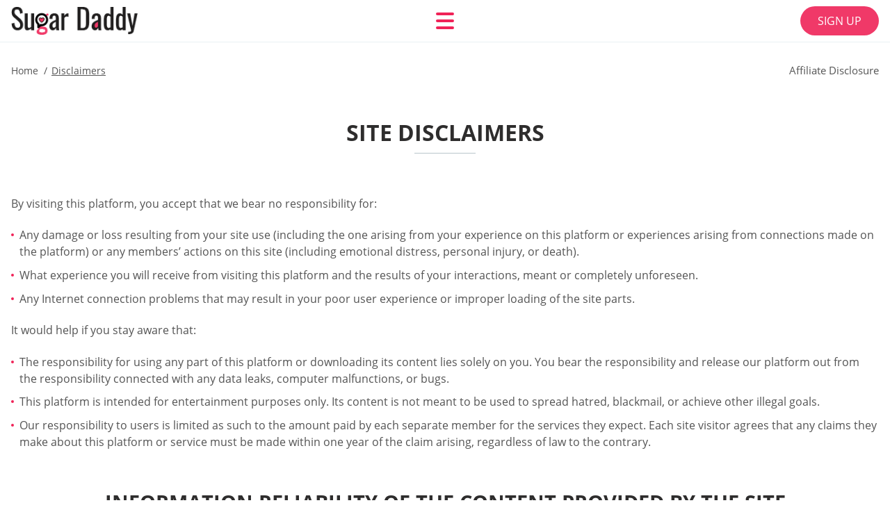

--- FILE ---
content_type: text/html; charset=UTF-8
request_url: https://sugardaddymatch.net/site-disclaimers/
body_size: 102429
content:
<!DOCTYPE html>
<html class="no-js" lang="en-US" data-lang="en">
<head>
  <meta charset="utf-8">
  <meta http-equiv="x-ua-compatible" content="ie=edge">
  <meta name="viewport" content="width=device-width, initial-scale=1.0">
  <meta content="telephone=no" name="format-detection">
  <meta name="HandheldFriendly" content="true">
  <style>
    @charset "UTF-8";@-webkit-keyframes drop-show{0%{-webkit-transform:scaleY(.1);transform:scaleY(.1)}40%{-webkit-transform:scaleY(1.04);transform:scaleY(1.04)}60%{-webkit-transform:scaleY(.98);transform:scaleY(.98)}80%{-webkit-transform:scaleY(1.02);transform:scaleY(1.02)}to{-webkit-transform:scaleY(1);transform:scaleY(1)}}@keyframes drop-show{0%{-webkit-transform:scaleY(.1);transform:scaleY(.1)}40%{-webkit-transform:scaleY(1.04);transform:scaleY(1.04)}60%{-webkit-transform:scaleY(.98);transform:scaleY(.98)}80%{-webkit-transform:scaleY(1.02);transform:scaleY(1.02)}to{-webkit-transform:scaleY(1);transform:scaleY(1)}}@-webkit-keyframes drop-hide{0%{-webkit-transform:scaleY(1);transform:scaleY(1)}60%{-webkit-transform:scaleY(.98);transform:scaleY(.98)}80%{-webkit-transform:scaleY(1.02);transform:scaleY(1.02)}to{-webkit-transform:scaleY(0);transform:scaleY(0)}}@keyframes drop-hide{0%{-webkit-transform:scaleY(1);transform:scaleY(1)}60%{-webkit-transform:scaleY(.98);transform:scaleY(.98)}80%{-webkit-transform:scaleY(1.02);transform:scaleY(1.02)}to{-webkit-transform:scaleY(0);transform:scaleY(0)}}@-webkit-keyframes slideInLeft{0%{opacity:0;visibility:visible;-webkit-transform:translate3d(-100%,0,0);transform:translate3d(-100%,0,0)}to{opacity:1;-webkit-transform:translate3d(0,0,0);transform:translate3d(0,0,0)}}@keyframes slideInLeft{0%{opacity:0;visibility:visible;-webkit-transform:translate3d(-100%,0,0);transform:translate3d(-100%,0,0)}to{opacity:1;-webkit-transform:translate3d(0,0,0);transform:translate3d(0,0,0)}}@-webkit-keyframes fancybox-rotate{to{-webkit-transform:rotate(360deg);transform:rotate(360deg)}}@keyframes fancybox-rotate{to{-webkit-transform:rotate(360deg);transform:rotate(360deg)}}@-webkit-keyframes spin{0%{-webkit-transform:rotate(0deg);transform:rotate(0deg)}to{-webkit-transform:rotate(360deg);transform:rotate(360deg)}}@keyframes spin{0%{-webkit-transform:rotate(0deg);transform:rotate(0deg)}to{-webkit-transform:rotate(360deg);transform:rotate(360deg)}}@-webkit-keyframes pulse{10%{-webkit-transform:scale(1.1);transform:scale(1.1)}}@keyframes pulse{10%{-webkit-transform:scale(1.1);transform:scale(1.1)}}@-webkit-keyframes animatedBackground{10%{background-image:url("data:image/svg+xml;charset=utf8,%3Csvg xmlns='http://www.w3.org/2000/svg' viewBox='0 0 100.5 88.9'%3E%3Cpath d='M73.6.5c-5.4 0-10.4 1.7-14.7 5.1-4.2 3.2-7 7.4-8.6 10.4-1.6-3-4.4-7.1-8.6-10.4C37.3 2.2 32.4.5 27 .5 11.9.5.5 12.8.5 29.2c0 17.7 14.2 29.7 35.6 48 3.6 3.1 7.8 6.6 12.1 10.4.6.5 1.3.8 2 .8s1.5-.3 2-.8c4.3-3.8 8.4-7.3 12.1-10.4 21.5-18.3 35.6-30.4 35.6-48C100 12.8 88.7.5 73.6.5z' fill='%23f03968' stroke='%23f03968' stroke-miterlimit='10'/%3E%3C/svg%3E")}to{background-image:url("data:image/svg+xml;charset=utf8,%3Csvg xmlns='http://www.w3.org/2000/svg' viewBox='0 0 100.5 88.9'%3E%3Cpath d='M73.6.5c-5.4 0-10.4 1.7-14.7 5.1-4.2 3.2-7 7.4-8.6 10.4-1.6-3-4.4-7.1-8.6-10.4C37.3 2.2 32.4.5 27 .5 11.9.5.5 12.8.5 29.2c0 17.7 14.2 29.7 35.6 48 3.6 3.1 7.8 6.6 12.1 10.4.6.5 1.3.8 2 .8s1.5-.3 2-.8c4.3-3.8 8.4-7.3 12.1-10.4 21.5-18.3 35.6-30.4 35.6-48C100 12.8 88.7.5 73.6.5z' fill='none' stroke='%23f03968' stroke-miterlimit='10'/%3E%3C/svg%3E")}}@keyframes animatedBackground{10%{background-image:url("data:image/svg+xml;charset=utf8,%3Csvg xmlns='http://www.w3.org/2000/svg' viewBox='0 0 100.5 88.9'%3E%3Cpath d='M73.6.5c-5.4 0-10.4 1.7-14.7 5.1-4.2 3.2-7 7.4-8.6 10.4-1.6-3-4.4-7.1-8.6-10.4C37.3 2.2 32.4.5 27 .5 11.9.5.5 12.8.5 29.2c0 17.7 14.2 29.7 35.6 48 3.6 3.1 7.8 6.6 12.1 10.4.6.5 1.3.8 2 .8s1.5-.3 2-.8c4.3-3.8 8.4-7.3 12.1-10.4 21.5-18.3 35.6-30.4 35.6-48C100 12.8 88.7.5 73.6.5z' fill='%23f03968' stroke='%23f03968' stroke-miterlimit='10'/%3E%3C/svg%3E")}to{background-image:url("data:image/svg+xml;charset=utf8,%3Csvg xmlns='http://www.w3.org/2000/svg' viewBox='0 0 100.5 88.9'%3E%3Cpath d='M73.6.5c-5.4 0-10.4 1.7-14.7 5.1-4.2 3.2-7 7.4-8.6 10.4-1.6-3-4.4-7.1-8.6-10.4C37.3 2.2 32.4.5 27 .5 11.9.5.5 12.8.5 29.2c0 17.7 14.2 29.7 35.6 48 3.6 3.1 7.8 6.6 12.1 10.4.6.5 1.3.8 2 .8s1.5-.3 2-.8c4.3-3.8 8.4-7.3 12.1-10.4 21.5-18.3 35.6-30.4 35.6-48C100 12.8 88.7.5 73.6.5z' fill='none' stroke='%23f03968' stroke-miterlimit='10'/%3E%3C/svg%3E")}}@-webkit-keyframes animatedArrow{10%{background-image:url("data:image/svg+xml;charset=utf8,%3Csvg xmlns='http://www.w3.org/2000/svg' fill='%23fff' viewBox='0 0 191.989 362.667'%3E%3Cpath d='M188.87 259.136c-4.16-4.16-10.923-4.16-15.083 0l-67.115 67.115V10.667C106.672 4.779 101.893 0 96.005 0S85.34 4.779 85.34 10.667v315.587l-67.136-67.118c-4.16-4.16-10.923-4.16-15.083 0s-4.16 10.923 0 15.083l85.333 85.333a10.775 10.775 0 002.373 1.768c.039.022.075.046.114.067.215.116.436.217.657.317.103.047.204.1.31.143.181.075.366.137.551.202.149.053.295.11.446.156.167.05.336.087.504.13.17.042.34.09.513.125.186.037.374.059.561.085.157.023.312.053.471.068.35.035.701.054 1.052.054s.703-.019 1.052-.053c.16-.016.316-.046.475-.07.186-.026.372-.048.557-.084.179-.036.352-.085.528-.13.162-.04.325-.075.485-.124.167-.05.328-.113.49-.172.167-.059.335-.114.499-.182.142-.06.278-.129.417-.194.179-.083.358-.163.532-.256.12-.065.234-.139.352-.208.182-.107.366-.211.544-.33.116-.078.225-.167.339-.25.166-.12.334-.237.494-.37.201-.165.39-.343.579-.522.061-.059.128-.11.188-.17l85.333-85.333c4.16-4.16 4.16-10.923 0-15.083z'/%3E%3C/svg%3E");border-color:#fff}to{background-image:url("data:image/svg+xml;charset=utf8,%3Csvg xmlns='http://www.w3.org/2000/svg' fill='%238585cd' viewBox='0 0 191.989 362.667'%3E%3Cpath d='M188.87 259.136c-4.16-4.16-10.923-4.16-15.083 0l-67.115 67.115V10.667C106.672 4.779 101.893 0 96.005 0S85.34 4.779 85.34 10.667v315.587l-67.136-67.118c-4.16-4.16-10.923-4.16-15.083 0s-4.16 10.923 0 15.083l85.333 85.333a10.775 10.775 0 002.373 1.768c.039.022.075.046.114.067.215.116.436.217.657.317.103.047.204.1.31.143.181.075.366.137.551.202.149.053.295.11.446.156.167.05.336.087.504.13.17.042.34.09.513.125.186.037.374.059.561.085.157.023.312.053.471.068.35.035.701.054 1.052.054s.703-.019 1.052-.053c.16-.016.316-.046.475-.07.186-.026.372-.048.557-.084.179-.036.352-.085.528-.13.162-.04.325-.075.485-.124.167-.05.328-.113.49-.172.167-.059.335-.114.499-.182.142-.06.278-.129.417-.194.179-.083.358-.163.532-.256.12-.065.234-.139.352-.208.182-.107.366-.211.544-.33.116-.078.225-.167.339-.25.166-.12.334-.237.494-.37.201-.165.39-.343.579-.522.061-.059.128-.11.188-.17l85.333-85.333c4.16-4.16 4.16-10.923 0-15.083z'/%3E%3C/svg%3E");border-color:#8585cd}}@keyframes animatedArrow{10%{background-image:url("data:image/svg+xml;charset=utf8,%3Csvg xmlns='http://www.w3.org/2000/svg' fill='%23fff' viewBox='0 0 191.989 362.667'%3E%3Cpath d='M188.87 259.136c-4.16-4.16-10.923-4.16-15.083 0l-67.115 67.115V10.667C106.672 4.779 101.893 0 96.005 0S85.34 4.779 85.34 10.667v315.587l-67.136-67.118c-4.16-4.16-10.923-4.16-15.083 0s-4.16 10.923 0 15.083l85.333 85.333a10.775 10.775 0 002.373 1.768c.039.022.075.046.114.067.215.116.436.217.657.317.103.047.204.1.31.143.181.075.366.137.551.202.149.053.295.11.446.156.167.05.336.087.504.13.17.042.34.09.513.125.186.037.374.059.561.085.157.023.312.053.471.068.35.035.701.054 1.052.054s.703-.019 1.052-.053c.16-.016.316-.046.475-.07.186-.026.372-.048.557-.084.179-.036.352-.085.528-.13.162-.04.325-.075.485-.124.167-.05.328-.113.49-.172.167-.059.335-.114.499-.182.142-.06.278-.129.417-.194.179-.083.358-.163.532-.256.12-.065.234-.139.352-.208.182-.107.366-.211.544-.33.116-.078.225-.167.339-.25.166-.12.334-.237.494-.37.201-.165.39-.343.579-.522.061-.059.128-.11.188-.17l85.333-85.333c4.16-4.16 4.16-10.923 0-15.083z'/%3E%3C/svg%3E");border-color:#fff}to{background-image:url("data:image/svg+xml;charset=utf8,%3Csvg xmlns='http://www.w3.org/2000/svg' fill='%238585cd' viewBox='0 0 191.989 362.667'%3E%3Cpath d='M188.87 259.136c-4.16-4.16-10.923-4.16-15.083 0l-67.115 67.115V10.667C106.672 4.779 101.893 0 96.005 0S85.34 4.779 85.34 10.667v315.587l-67.136-67.118c-4.16-4.16-10.923-4.16-15.083 0s-4.16 10.923 0 15.083l85.333 85.333a10.775 10.775 0 002.373 1.768c.039.022.075.046.114.067.215.116.436.217.657.317.103.047.204.1.31.143.181.075.366.137.551.202.149.053.295.11.446.156.167.05.336.087.504.13.17.042.34.09.513.125.186.037.374.059.561.085.157.023.312.053.471.068.35.035.701.054 1.052.054s.703-.019 1.052-.053c.16-.016.316-.046.475-.07.186-.026.372-.048.557-.084.179-.036.352-.085.528-.13.162-.04.325-.075.485-.124.167-.05.328-.113.49-.172.167-.059.335-.114.499-.182.142-.06.278-.129.417-.194.179-.083.358-.163.532-.256.12-.065.234-.139.352-.208.182-.107.366-.211.544-.33.116-.078.225-.167.339-.25.166-.12.334-.237.494-.37.201-.165.39-.343.579-.522.061-.059.128-.11.188-.17l85.333-85.333c4.16-4.16 4.16-10.923 0-15.083z'/%3E%3C/svg%3E");border-color:#8585cd}}@-webkit-keyframes animateCircle{40%{opacity:1;-webkit-transform:scale(10);transform:scale(10);fill:#dd4688}55%{opacity:1;-webkit-transform:scale(11);transform:scale(11);fill:#d46abf}65%{opacity:1;-webkit-transform:scale(12);transform:scale(12);fill:#cc8ef5}75%{opacity:1;-webkit-transform:scale(13);transform:scale(13);stroke-width:.5;stroke:#cc8ef5;fill:transparent}85%{opacity:1;-webkit-transform:scale(17);transform:scale(17);stroke-width:.2;stroke:#cc8ef5;fill:transparent}95%{opacity:1;-webkit-transform:scale(18);transform:scale(18);stroke-width:.1;stroke:#cc8ef5;fill:transparent}to{opacity:1;-webkit-transform:scale(19);transform:scale(19);stroke-width:0;stroke:#cc8ef5;fill:transparent}}@keyframes animateCircle{40%{opacity:1;-webkit-transform:scale(10);transform:scale(10);fill:#dd4688}55%{opacity:1;-webkit-transform:scale(11);transform:scale(11);fill:#d46abf}65%{opacity:1;-webkit-transform:scale(12);transform:scale(12);fill:#cc8ef5}75%{opacity:1;-webkit-transform:scale(13);transform:scale(13);stroke-width:.5;stroke:#cc8ef5;fill:transparent}85%{opacity:1;-webkit-transform:scale(17);transform:scale(17);stroke-width:.2;stroke:#cc8ef5;fill:transparent}95%{opacity:1;-webkit-transform:scale(18);transform:scale(18);stroke-width:.1;stroke:#cc8ef5;fill:transparent}to{opacity:1;-webkit-transform:scale(19);transform:scale(19);stroke-width:0;stroke:#cc8ef5;fill:transparent}}@-webkit-keyframes animateHeart{0%{-webkit-transform:scale(.2);transform:scale(.2)}40%{-webkit-transform:scale(1.2);transform:scale(1.2)}to{-webkit-transform:scale(1);transform:scale(1)}}@keyframes animateHeart{0%{-webkit-transform:scale(.2);transform:scale(.2)}40%{-webkit-transform:scale(1.2);transform:scale(1.2)}to{-webkit-transform:scale(1);transform:scale(1)}}@-webkit-keyframes animateHeartOut{0%{-webkit-transform:scale(1.4);transform:scale(1.4)}to{-webkit-transform:scale(1);transform:scale(1)}}@keyframes animateHeartOut{0%{-webkit-transform:scale(1.4);transform:scale(1.4)}to{-webkit-transform:scale(1);transform:scale(1)}}html{font-family:sans-serif;-webkit-text-size-adjust:100%;-ms-text-size-adjust:100%}body{margin:0}article,aside,details,figcaption,figure,footer,header,main,menu,nav,section,summary{display:block}audio,canvas,progress,video{display:inline-block;vertical-align:baseline}audio:not([controls]){display:none;height:0}[hidden],template{display:none}a{background-color:transparent}a:active,a:hover{outline:0}abbr[title]{border-bottom:1px dotted}b,strong{font-weight:700}dfn{font-style:italic}mark{background:#ff0;color:#000}sub,sup{position:relative;vertical-align:baseline;font-size:75%;line-height:0}sup{top:-.5em}sub{bottom:-.25em}img{border:0}svg:not(:root){overflow:hidden}blockquote,figure{margin:0}hr{height:0;-webkit-box-sizing:content-box;box-sizing:content-box;-moz-box-sizing:content-box}pre{overflow:auto}code,kbd,pre,samp{font-family:monospace,monospace;font-size:1em}button,input,optgroup,select,textarea{margin:0;font:inherit;color:inherit}fieldset{vertical-align:baseline;margin:0;padding:0;background:0 0;border:0;font-size:100%;outline:0}button{overflow:visible}button,select{text-transform:none}button,html input[type=button],input[type=reset],input[type=submit]{cursor:pointer;-webkit-appearance:button}button[disabled],html input[disabled]{cursor:default}button::-moz-focus-inner,input::-moz-focus-inner{padding:0;border:0}input{line-height:normal}input[type=checkbox],input[type=radio]{padding:0;-webkit-box-sizing:border-box;box-sizing:border-box}input[type=number]::-webkit-inner-spin-button,input[type=number]::-webkit-outer-spin-button{height:auto}input[type=search]{box-sizing:content-box;-webkit-box-sizing:content-box;-moz-box-sizing:content-box;-webkit-appearance:textfield}.jq-selectbox__search input::-webkit-search-cancel-button,.jq-selectbox__search input::-webkit-search-decoration,input[type=search]::-webkit-search-cancel-button,input[type=search]::-webkit-search-decoration{-webkit-appearance:none}legend{border:0}textarea{overflow:auto}optgroup{font-weight:700}table{border-collapse:collapse;border-spacing:0}legend,td,th{padding:0}.c-sites-box-S-1 .BbLPI_eq .oBv0UP6jSR{font-size:0}.c-about-S-1 .hgF-KG0nv,.c-app-info-S-1 .NbQtgmB,.c-logo-slider-S-1 .mdSXi12q,.c-menu-S-1 .H_SQWq,.c-quiz-S-1 .uPrCHX,.c-websites-S-1 .EzYQUAOmw-9B .juBSfqj{display:inline-block;font-size:0}.c-hookup-slider-S-1 .lVPr9DdTg .tNkPq{font-size:0}.sfwC-tPIx img,.c-about-S-1 .hgF-KG0nv img,.c-menu-S-1 .H_SQWq img,.c-sites-box-S-1 .BbLPI_eq .oBv0UP6jSR img,.c-websites-S-1 .EzYQUAOmw-9B .juBSfqj img{display:inline-block;height:auto;max-width:100%}.c-quiz-S-1 .uPrCHX img{height:auto;max-width:100%}.c-app-info-S-1 .NbQtgmB img,.c-hookup-slider-S-1 .lVPr9DdTg .tNkPq img{display:inline-block;height:auto;max-width:100%}.obUbX7EeUP6{background-color:transparent}.G2XDQiNGI .slick-arrow,.DcjCUm .slick-arrow{padding:0;background-color:transparent}.u_OmfRvi,.c-contents-S-1 .kA-rk34eA6Y3,.c-form-S-1 .H6FU-CxYGe,.c-menu-S-1 .noZ7PB,.c-vote-S-1 .MiVPuJIue7{padding:0;background-color:transparent;border:0}.c-pagination-S-1 .FWMY5Y5v1,.c-pagination-S-1 .RUn-TBSVU{padding:0;background-color:transparent}.c-filter-S-1 .MtRdXy,.c-filter-S-1 .WkSwcUX{background-color:transparent;border:0}.c-filter-S-1 .AEwWeKePTI,.c-filter-S-1 .rxsWU{padding:0;background-color:transparent;border:0}.c-filter_lifestyle-S-1 .uUC9wcN,.c-filter_lifestyle-S-1 .GcSJDUh_bd{background-color:transparent;border:0}.c-filter_lifestyle-S-1 .BF4W71Al{padding:0;background-color:transparent;border:0}.c-sugar-profiles-S-1 .XdzRG{padding:0;border:0}.c-share-S-1 .G8dOsB,.c-top-sites-S-1 .ey_Jt{background-color:transparent;border:0}.c-menu-S-1 .Rbl47WBKN8-,.c-menu-S-1 .ogt_0{margin:0;padding:0;list-style:none}.zfC-s,.c-features-S-1 .bVaT2c09,.c-footer-S-1 .ZR14JKR{padding:0;list-style:none}.c-footer-S-1 .R7ijB6u{margin:0;padding:0;list-style:none}.lK4Az,.jq-selectbox__dropdown ul{padding:0;list-style:none}.c-filter-S-1 .AH74Jz9B{list-style:none}.c-filter_lifestyle-S-1 .sGqKAW2MEC{margin:0;padding:0;list-style:none}.c-model-S-1 .Er6iPq{margin:0;list-style:none}.c-state-S-1 .cUwJliN7OYwW{margin:0;padding:0;list-style:none}.c-state-S-1 .r8vv3JVknjHX{padding:0;list-style:none}.c-top-posts-S-1 .FRsV-{margin:0;padding:0;list-style:none}.c-tb-apps-S-1 .kufylTw{padding:0;list-style:none}.c-categories-S-1 .s3lwa,.c-share-S-1 .b1bdx3_A{margin:0;padding:0;list-style:none}.c-button-up:before,.c-contents-S-1 .kA-rk34eA6Y3:before,.c-websites-S-1 .EzYQUAOmw-9B .uYVXU,.c-websites-S-1 .EzYQUAOmw-9B .eiZ7Mis:after{background-position:center center;background-repeat:no-repeat;background-size:contain}@font-face{font-family:'Open Sans';font-style:normal;font-weight:300;src:url(/static/fonts/mem5YaGs126MiZpBA-UN_r8OVuhpOqc.woff2) format("woff2");unicode-range:U+0400-045F,U+0490-0491,U+04B0-04B1,U+2116;font-display:swap}@font-face{font-family:'Open Sans';font-style:normal;font-weight:300;src:url(/static/fonts/mem5YaGs126MiZpBA-UN_r8OUehpOqc.woff2) format("woff2");unicode-range:U+0370-03FF;font-display:swap}@font-face{font-family:'Open Sans';font-style:normal;font-weight:300;src:url(/static/fonts/mem5YaGs126MiZpBA-UN_r8OUuhp.woff2) format("woff2");unicode-range:U+0000-00FF,U+0131,U+0152-0153,U+02BB-02BC,U+02C6,U+02DA,U+02DC,U+2000-206F,U+2074,U+20AC,U+2122,U+2191,U+2193,U+2212,U+2215,U+FEFF,U+FFFD;font-display:swap}@font-face{font-family:'Open Sans';font-style:normal;font-weight:400;src:url(/static/fonts/mem8YaGs126MiZpBA-UFUZ0bbck.woff2) format("woff2");unicode-range:U+0400-045F,U+0490-0491,U+04B0-04B1,U+2116;font-display:swap}@font-face{font-family:'Open Sans';font-style:normal;font-weight:400;src:url(/static/fonts/mem8YaGs126MiZpBA-UFVp0bbck.woff2) format("woff2");unicode-range:U+0370-03FF;font-display:swap}@font-face{font-family:'Open Sans';font-style:normal;font-weight:400;src:url(/static/fonts/mem8YaGs126MiZpBA-UFVZ0b.woff2) format("woff2");unicode-range:U+0000-00FF,U+0131,U+0152-0153,U+02BB-02BC,U+02C6,U+02DA,U+02DC,U+2000-206F,U+2074,U+20AC,U+2122,U+2191,U+2193,U+2212,U+2215,U+FEFF,U+FFFD;font-display:swap}@font-face{font-family:'Open Sans';font-style:normal;font-weight:600;src:url(/static/fonts/mem5YaGs126MiZpBA-UNirkOVuhpOqc.woff2) format("woff2");unicode-range:U+0400-045F,U+0490-0491,U+04B0-04B1,U+2116;font-display:swap}@font-face{font-family:'Open Sans';font-style:normal;font-weight:600;src:url(/static/fonts/mem5YaGs126MiZpBA-UNirkOUehpOqc.woff2) format("woff2");unicode-range:U+0370-03FF;font-display:swap}@font-face{font-family:'Open Sans';font-style:normal;font-weight:600;src:url(/static/fonts/mem5YaGs126MiZpBA-UNirkOUuhp.woff2) format("woff2");unicode-range:U+0000-00FF,U+0131,U+0152-0153,U+02BB-02BC,U+02C6,U+02DA,U+02DC,U+2000-206F,U+2074,U+20AC,U+2122,U+2191,U+2193,U+2212,U+2215,U+FEFF,U+FFFD;font-display:swap}@font-face{font-family:'Open Sans';font-style:normal;font-weight:700;src:url(/static/fonts/mem5YaGs126MiZpBA-UN7rgOVuhpOqc.woff2) format("woff2");unicode-range:U+0400-045F,U+0490-0491,U+04B0-04B1,U+2116;font-display:swap}@font-face{font-family:'Open Sans';font-style:normal;font-weight:700;src:url(/static/fonts/mem5YaGs126MiZpBA-UN7rgOUehpOqc.woff2) format("woff2");unicode-range:U+0370-03FF;font-display:swap}@font-face{font-family:'Open Sans';font-style:normal;font-weight:700;src:url(/static/fonts/mem5YaGs126MiZpBA-UN7rgOUuhp.woff2) format("woff2");unicode-range:U+0000-00FF,U+0131,U+0152-0153,U+02BB-02BC,U+02C6,U+02DA,U+02DC,U+2000-206F,U+2074,U+20AC,U+2122,U+2191,U+2193,U+2212,U+2215,U+FEFF,U+FFFD;font-display:swap}@font-face{font-family:'Open Sans';font-style:normal;font-weight:800;src:url(/static/fonts/mem5YaGs126MiZpBA-UN8rsOVuhpOqc.woff2) format("woff2");unicode-range:U+0400-045F,U+0490-0491,U+04B0-04B1,U+2116;font-display:swap}@font-face{font-family:'Open Sans';font-style:normal;font-weight:800;src:url(/static/fonts/mem5YaGs126MiZpBA-UN8rsOUehpOqc.woff2) format("woff2");unicode-range:U+0370-03FF;font-display:swap}@font-face{font-family:'Open Sans';font-style:normal;font-weight:800;src:url(/static/fonts/mem5YaGs126MiZpBA-UN8rsOUuhp.woff2) format("woff2");unicode-range:U+0000-00FF,U+0131,U+0152-0153,U+02BB-02BC,U+02C6,U+02DA,U+02DC,U+2000-206F,U+2074,U+20AC,U+2122,U+2191,U+2193,U+2212,U+2215,U+FEFF,U+FFFD;font-display:swap}*,:after,:before{-webkit-box-sizing:border-box;box-sizing:border-box}a,button,input[type=button],input[type=checkbox],input[type=email],input[type=password],input[type=radio],input[type=submit],input[type=text],textarea{-webkit-tap-highlight-color:transparent}body,html{height:100%;min-width:320px}.VBpCI,.VBpCI body{height:auto;min-height:100%}[role=button],[type=button],label{cursor:pointer}ul{list-style:disc}html{font-size:16px}@media only screen and (max-width:767px){html{font-size:16px}}body{font-family:"Open Sans",sans-serif;font-weight:400;line-height:1.5;background-color:#fff;color:#545454}@media only screen and (max-width:1023px){*{outline:0}}.IvaFDTSg5{margin:0;padding:0;list-style:none}.i1rvoHGWA{float:left!important;height:auto}.KLrY{float:right!important;height:auto}.V3-IN:after,.J6pa07toF:after{content:"";display:table;width:100%;clear:both}.HFoK8OdX{display:inline!important}.D1k---n{text-align:left!important}.aLREcRgJ{text-align:right!important}.UuN5YkS{text-align:center!important}.MyRqqijqtex{text-align:justify!important}.p0OA{text-transform:uppercase}@media only screen and (max-width:767px){.dbFiUJXIPL5{text-align:center}}.V3-IN{display:-webkit-box;display:-ms-flexbox;display:flex;-webkit-box-flex:0;-ms-flex:0 1 auto;flex:0 1 auto;-webkit-box-orient:horizontal;-webkit-box-direction:normal;-ms-flex-direction:row;flex-direction:row;-ms-flex-wrap:wrap;flex-wrap:wrap;margin-top:-20px;margin-right:-8px;margin-left:-8px}.V3-IN>*{float:left;height:auto;width:100%;max-width:100%;min-width:100%;margin-top:20px;padding-right:8px;padding-left:8px}@media only screen and (min-width:1366px){.V3-IN{margin-top:-30px;margin-right:-15px;margin-left:-15px}.V3-IN>*{margin-top:30px;padding-right:15px;padding-left:15px}}.rIGSfMW{-webkit-box-pack:center;-ms-flex-pack:center;justify-content:center}.sP019Dllg{-webkit-box-align:center;-ms-flex-align:center;align-items:center}.Ik8H-Zoa{-webkit-box-align:end;-ms-flex-align:end;align-items:flex-end}.L2rR-YYC{width:8.333%;max-width:8.333%;min-width:8.333%}.Oyq5H-w{width:16.667%;max-width:16.667%;min-width:16.667%}.QovWP-mnCFQ{width:25%;max-width:25%;min-width:25%}.vKtQ8qVOXfr{width:33.333%;max-width:33.333%;min-width:33.333%}.bm8TMu4K{width:41.667%;max-width:41.667%;min-width:41.667%}.UFzDWdBPhIu{width:50%;max-width:50%;min-width:50%}.FnGJ{width:58.333%;max-width:58.333%;min-width:58.333%}.p-qAUqrPhN{width:66.667%;max-width:66.667%;min-width:66.667%}.URj5xB44{width:75%;max-width:75%;min-width:75%}.TyvKYw{width:83.333%;max-width:83.333%;min-width:83.333%}.RnJ-4{width:91.667%;max-width:91.667%;min-width:91.667%}.S7mX-lso_6{width:100%;max-width:100%;min-width:100%}@media only screen and (min-width:568px){.AzqSBqN9V{width:8.333%;max-width:8.333%;min-width:8.333%}.C6YoB{width:16.667%;max-width:16.667%;min-width:16.667%}.FuU88bH{width:25%;max-width:25%;min-width:25%}.c0TAs{width:33.333%;max-width:33.333%;min-width:33.333%}.fvEK12HUh8N{width:41.667%;max-width:41.667%;min-width:41.667%}.dF_4rofK{width:50%;max-width:50%;min-width:50%}.JYasAMW_JIes{width:58.333%;max-width:58.333%;min-width:58.333%}.Whvknjw51l32{width:66.667%;max-width:66.667%;min-width:66.667%}.gcS6MQlUYHRZ{width:75%;max-width:75%;min-width:75%}.qPqqYiWW{width:83.333%;max-width:83.333%;min-width:83.333%}.uLgZgSSti{width:91.667%;max-width:91.667%;min-width:91.667%}.L4H-UB{width:100%;max-width:100%;min-width:100%}}@media only screen and (min-width:667px){.hyDL4snMR0dx{width:8.333%;max-width:8.333%;min-width:8.333%}.kzX3vXTePa-{width:16.667%;max-width:16.667%;min-width:16.667%}.YmbeEAodM{width:25%;max-width:25%;min-width:25%}.wu_KJZ{width:33.333%;max-width:33.333%;min-width:33.333%}.TrgEJ4MVmf1{width:41.667%;max-width:41.667%;min-width:41.667%}.c_69P4GJho{width:50%;max-width:50%;min-width:50%}.Xppb74bbmN4w{width:58.333%;max-width:58.333%;min-width:58.333%}.yI12Kqr{width:66.667%;max-width:66.667%;min-width:66.667%}.wOO6d8B{width:75%;max-width:75%;min-width:75%}.RgBQe1Wa{width:83.333%;max-width:83.333%;min-width:83.333%}.K0wSenfdL{width:91.667%;max-width:91.667%;min-width:91.667%}.YV_31v{width:100%;max-width:100%;min-width:100%}}@media only screen and (min-width:768px){.wyY9-I{width:8.333%;max-width:8.333%;min-width:8.333%}.OsLsM{width:16.667%;max-width:16.667%;min-width:16.667%}.yNmrJHD{width:25%;max-width:25%;min-width:25%}.Qhd1fw{width:33.333%;max-width:33.333%;min-width:33.333%}.W5rXZd{width:41.667%;max-width:41.667%;min-width:41.667%}.dvXf8HF{width:50%;max-width:50%;min-width:50%}.y2bvL6Mbt6{width:58.333%;max-width:58.333%;min-width:58.333%}.aJj9k4Z{width:66.667%;max-width:66.667%;min-width:66.667%}.U6p93I{width:75%;max-width:75%;min-width:75%}.Y3hEdInnd{width:83.333%;max-width:83.333%;min-width:83.333%}.Y5D_s{width:91.667%;max-width:91.667%;min-width:91.667%}.d1hFp-cy6A{width:100%;max-width:100%;min-width:100%}}@media only screen and (min-width:1024px){.WxAWT{width:8.333%;max-width:8.333%;min-width:8.333%}.J15Cqwi{width:16.667%;max-width:16.667%;min-width:16.667%}.hXsHx78PP{width:25%;max-width:25%;min-width:25%}.Wi_AS{width:33.333%;max-width:33.333%;min-width:33.333%}.x0qJedaHI{width:41.667%;max-width:41.667%;min-width:41.667%}.gb13D_vwWkYl{width:50%;max-width:50%;min-width:50%}.NeHggi{width:58.333%;max-width:58.333%;min-width:58.333%}.RVFjiQA{width:66.667%;max-width:66.667%;min-width:66.667%}.KqjdDj{width:75%;max-width:75%;min-width:75%}.swx7Ob8NgtXI{width:83.333%;max-width:83.333%;min-width:83.333%}.ok4i9ZQLvv{width:91.667%;max-width:91.667%;min-width:91.667%}.Pxp--bn{width:100%;max-width:100%;min-width:100%}}@media only screen and (min-width:1366px){.EjOx7sqmyss{width:8.333%;max-width:8.333%;min-width:8.333%}.nIsoOFQ{width:16.667%;max-width:16.667%;min-width:16.667%}.SLBJ80_3O5RJ{width:25%;max-width:25%;min-width:25%}.K4PwsOaI{width:33.333%;max-width:33.333%;min-width:33.333%}.Em08LwTsLm{width:41.667%;max-width:41.667%;min-width:41.667%}.moBhXnvvz-Pj{width:50%;max-width:50%;min-width:50%}.Be6AfXn{width:58.333%;max-width:58.333%;min-width:58.333%}.JBEm-N7f5LBE{width:66.667%;max-width:66.667%;min-width:66.667%}.WVXvJY7{width:75%;max-width:75%;min-width:75%}.RneBigMk_6{width:83.333%;max-width:83.333%;min-width:83.333%}.KLCU5rs6g{width:91.667%;max-width:91.667%;min-width:91.667%}.GMRK_cX{width:100%;max-width:100%;min-width:100%}}.ojN4yWvWqk,.hggLNdmQ,.d6OHR9g6ZF2I,.iUA-q1EzL,.jYvw9g3gYzot,.is-hide,.is-hide-disclosure{display:none!important}.is-fixed{position:fixed;top:0;left:0;width:100%;z-index:1000}@media only screen and (max-width:567px){.jYvw9g3gYzot{display:block!important}.wyoHw{display:none!important}}@media only screen and (min-width:568px) and (max-width:666px){.iUA-q1EzL{display:block!important}.Ed0oxF9{display:none!important}}@media only screen and (min-width:667px) and (max-width:767px){.d6OHR9g6ZF2I{display:block!important}.HLqUorRxq{display:none!important}}@media only screen and (min-width:768px) and (max-width:1023px){.hggLNdmQ{display:block!important}.aB21nHd6{display:none!important}}@media only screen and (min-width:1024px){.ojN4yWvWqk{display:block!important}.BZRAy{display:none!important}}@media only screen and (max-width:767px){.ehNbNcK5S{display:none!important}}@media only screen and (max-width:1023px){.yuyAQJ{display:none!important}.pFGi3{display:block!important}}@media only screen and (max-width:1365px){.BKWK4d,.pFGi3{display:none!important}.GuDf52nAh{display:block!important}}@media only screen and (min-width:1366px){.GuDf52nAh{display:none!important}}.FcFV_xMkoaeE{display:-webkit-box;display:-ms-flexbox;display:flex;-webkit-box-orient:vertical;-webkit-box-direction:normal;-ms-flex-direction:column;flex-direction:column;-webkit-box-pack:justify;-ms-flex-pack:justify;justify-content:space-between;min-height:100%;overflow:hidden}.iMpDBBJb{padding:45px 0 15px}@media only screen and (min-width:1366px){.iMpDBBJb{padding:0 0 15px}}.AjFD-ISCR_i{margin-top:25px}.Nl5nHn{padding:45px 0 15px}@media only screen and (min-width:1024px){.Nl5nHn{padding:70px 0 15px}}.KVeWHa2Q{max-width:1442px;margin-right:auto;margin-left:auto;padding:0 16px}.JpTxJA7{margin:0!important}.P4W3ISiaU{margin-top:20px}.K40oteye0SG{margin-top:44px}.OAXn4s{margin-top:25px}@media only screen and (min-width:1024px){.OAXn4s{margin-top:30px}}.s_BLyJ_TX{margin-top:42px}.JmoUuPy2W{margin:0!important}@media only screen and (min-width:1024px){.JmoUuPy2W{margin-top:70px!important}}.F4gFC{margin-top:45px}@media only screen and (min-width:1024px){.F4gFC{margin-top:60px}}.oElcR{margin-top:23px}@media only screen and (min-width:667px){.oElcR{margin-top:28px}}@media only screen and (min-width:1024px){.oElcR{margin-top:38px}}.r4MWUHH_Nc9p{margin-top:10px}@media only screen and (min-width:1024px){.r4MWUHH_Nc9p{margin-top:40px}}.D8HUpsSoLD3{margin-top:50px}@media only screen and (min-width:1366px){.D8HUpsSoLD3{margin-top:85px}}.d0MAUgPXWv{margin-top:25px}@media only screen and (min-width:667px){.d0MAUgPXWv{margin-top:35px}}@media only screen and (min-width:1024px){.d0MAUgPXWv{margin-top:75px}}.QsNuoxQm{margin-bottom:10px}@media only screen and (min-width:1024px){.QsNuoxQm{margin-bottom:25px}}.lQN0UI9mJhss,.l0DAef_{margin-bottom:20px}@media only screen and (min-width:667px){.lQN0UI9mJhss{margin-bottom:25px}}@media only screen and (min-width:1024px){.lQN0UI9mJhss{margin-bottom:30px}}.jjdaP87G10QI{margin-bottom:25px}@media only screen and (min-width:667px){.jjdaP87G10QI{margin-bottom:30px}}@media only screen and (min-width:1024px){.jjdaP87G10QI{margin-bottom:45px}}.Nn7REshtl{margin-bottom:25px}@media only screen and (min-width:667px){.Nn7REshtl{margin-bottom:35px}}@media only screen and (min-width:1024px){.Nn7REshtl{margin-bottom:55px}}@media only screen and (max-width:767px){.TkhGbls0gW84{margin-right:-16px;margin-left:-16px}}@media screen and (max-width:1024px){.arkTv7MtAxfV{margin-right:-16px;margin-left:-16px}}.M9mTw{padding:40px 15px;background-color:#fff;-webkit-box-shadow:0 1px 38px 0 rgba(2,7,24,.11);box-shadow:0 1px 38px 0 rgba(2,7,24,.11)}@media only screen and (min-width:1366px){.M9mTw{padding:40px 20px}}.cPcEHtG6f{width:100%;margin-bottom:20px;font-size:18px;font-weight:700;color:#2e2d2d;text-align:center;text-transform:uppercase}.EhZNo,.EhZNo img{position:relative;display:block;width:100%;height:100%;max-height:86px;min-height:86px}.EhZNo img{position:absolute;top:0;right:0;bottom:0;left:0;height:auto;-o-object-fit:cover;object-fit:cover}@media only screen and (min-width:667px){.EhZNo,.EhZNo img{max-height:280px;min-height:280px}}.group-1{position:relative}.group-1:before{content:"";position:absolute;top:0;left:0;display:inline-block;width:12px;height:17px;background-image:url("data:image/svg+xml,%3C%3Fxml version='1.0' encoding='utf-8'%3F%3E%3C!--Generator: Adobe Illustrator 25.2.1, SVG Export Plug-In . SVG Version: 6.00 Build 0)--%3E%3Csvg version='1.1' id='Слой_1' xmlns='http://www.w3.org/2000/svg' xmlns:xlink='http://www.w3.org/1999/xlink' x='0px' y='0px' viewBox='0 0 12 17' style='enable-background:new 0 0 12 17' xml:space='preserve'%3E%3Cstyle type='text/css'%3E.st0%7Bfill:%23F03968;%7D%3C/style%3E%3Cpath class='st0' d='M6,0C6,0,6,0,6,0C6,0,6,0,6,0C1.4,0-0.3,3.4,0.1,7.2C0.5,11.5,5.6,17,6,17c0,0,0,0,0,0c0,0,0,0,0,0 c0.4,0,5.5-5.5,5.9-9.8C12.3,3.4,10.6,0,6,0z M6,7.6c-1.1,0-2-0.9-2-2c0-1.1,0.9-2,2-2c1.1,0,2,0.9,2,2C8,6.7,7.1,7.6,6,7.6z'/%3E%3C/svg%3E");background-size:cover}@media only screen and (max-width:1365px){.L4pbG8{display:-webkit-box;display:-ms-flexbox;display:flex;-webkit-box-orient:vertical;-webkit-box-direction:reverse;-ms-flex-direction:column-reverse;flex-direction:column-reverse}.L4pbG8 .s7qEg{margin-top:15px}.L4pbG8 .eUAcSQ{margin-top:0}.L4pbG8 .y-dPTS9V8Eq,.MjEFBFMz8ui6,.eUAcSQ{margin-top:15px}.L4pbG8 .FY4CCjwBTW_{margin-top:0}}@media only screen and (min-width:1366px){.VyW08U5liu{display:-webkit-box;display:-ms-flexbox;display:flex;-webkit-box-flex:0;-ms-flex:0 1 auto;flex:0 1 auto;-webkit-box-orient:horizontal;-webkit-box-direction:normal;-ms-flex-direction:row;flex-direction:row;-ms-flex-wrap:nowrap;flex-wrap:nowrap}.s7qEg{-ms-flex-preferred-size:0;flex-basis:0;-webkit-box-flex:1;-ms-flex-positive:1;flex-grow:1;max-width:calc(100% - 390px)}.eUAcSQ{position:relative;-webkit-box-flex:0;-ms-flex:0 0 360px;flex:0 0 360px;max-width:360px;padding-left:30px}.y-dPTS9V8Eq{-ms-flex-preferred-size:0;flex-basis:0;-webkit-box-flex:1;-ms-flex-positive:1;flex-grow:1;max-width:calc(100% - 450px)}.FY4CCjwBTW_{position:relative;-webkit-box-flex:0;-ms-flex:0 0 440px;flex:0 0 440px;max-width:440px;padding-left:50px}.esp71{margin-top:40px;-webkit-transition:all .1s;transition:all .1s}.esp71.affix{position:fixed!important;top:0!important;width:390px;margin:0;padding-top:20px;z-index:9}.esp71.affix-top{position:absolute;top:-4px;width:390px}.esp71.affix-bottom{position:absolute;top:auto!important;bottom:0;width:390px}.P538_7,.P538_7.affix{-webkit-transition:all .5s;transition:all .5s}.P538_7.affix{position:fixed!important;top:0!important;width:330px;padding-top:20px;z-index:9}.P538_7.affix .D4OqTAQrEvhw{margin-top:0!important}.P538_7.affix-top{position:absolute;width:330px}.P538_7.affix-bottom{position:absolute;top:auto!important;bottom:0;width:330px}}@media only screen and (min-width:1442px){.s7qEg{max-width:calc(100% - 360px)}.eUAcSQ{-webkit-box-flex:0;-ms-flex:0 0 360px;flex:0 0 360px;max-width:360px;padding-left:30px}.y-dPTS9V8Eq{max-width:calc(100% - 450px)}.FY4CCjwBTW_{-webkit-box-flex:0;-ms-flex:0 0 440px;flex:0 0 440px;max-width:440px;padding-left:50px}.P538_7.affix,.P538_7.affix-bottom{width:330px}.esp71.affix,.esp71.affix-bottom{width:390px}}.tnIs9Hb{padding-top:1px}.sfwC-tPIx{margin:1.2rem 0}.cLsBcomT{margin:0}.b7JLDLmGjeI{float:none;width:100%;clear:both}.b7JLDLmGjeI img,.b7JLDLmGjeI picture{display:block;margin-right:auto;margin-left:auto}.H4Urk{position:relative;display:block;font-size:0;text-align:center}.l9dtn{position:absolute;top:0;right:0;bottom:0;left:0;overflow:hidden}.l9dtn img{display:inline-block;min-width:100%;min-height:100%}@supports (object-fit:cover){.l9dtn img{width:100%;height:100%;-o-object-fit:cover;object-fit:cover}}.A5TNedzU6G5m{height:188px;margin:1.2rem 0}@media only screen and (min-width:1024px){.H4Urk{height:280px}}.bDWCF0oR{display:block;width:auto;height:auto;margin:0 auto .8em}.bDWCF0oR img{display:inline-block;height:auto;max-width:100%}@media only screen and (min-width:568px){.bDWCF0oR{max-width:50%;margin-top:5px;margin-bottom:5px}.bDWCF0oR+p{margin-top:0}.bDWCF0oR.iahKKr{padding-bottom:30%}.WM-muQNQn{float:left;height:auto;margin-right:30px}.Jh_vDYWQtpnN{float:right;height:auto;margin-left:30px}}.arYNuA{display:inline-block}.arYNuA[aria-expanded=false]:before{content:attr(data-hide)}.arYNuA[aria-expanded=true]:before{content:attr(data-open)}.gtpBv4ettc{display:block!important;-webkit-transition:none!important;transition:none!important}.gtpBv4ettc[aria-expanded=false]{height:66px!important}.gtpBv4ettc[aria-expanded=true]{height:auto!important}@media only screen and (max-width:767px){.gtpBv4ettc{overflow:hidden;line-height:22px}}@media only screen and (min-width:768px){.gtpBv4ettc[aria-expanded=false]{height:auto!important}.arYNuA{display:none}}.yq7LMG{max-width:835px;margin:0 auto}.D1R7btv,.hbnpnTy{position:relative;display:block;height:0;padding:0 0 56.25%;overflow:hidden}.D1R7btv .embed__el___,.D1R7btv embed,.D1R7btv iframe,.D1R7btv object,.D1R7btv video{position:absolute;top:0;bottom:0;left:0;width:100%;height:100%;border:0}.hbnpnTy{padding:0 0 75%}.hbnpnTy embed,.hbnpnTy iframe,.hbnpnTy object,.hbnpnTy video,.pW8LzR{position:absolute;top:0;right:0;bottom:0;left:0;width:100%;height:100%;margin:0 auto;border:0}.modal-noscroll-full,body.compensate-for-scrollbar{overflow:hidden}@media only screen and (max-width:1365px){.modal-noscroll{overflow:hidden}.menu-fix-opened{margin-top:60px;padding-top:1px}}@media only screen and (max-width:1023px){.modal-noscroll-md{overflow:hidden}}.iahKKr{position:relative;width:100%;height:0;padding-bottom:56.25%;background-color:#000}.iahKKr.is-enabled{cursor:pointer}.iahKKr.is-enabled .kxKQED_hKl,.slick-slide img{display:block}.iahKKr:hover .Rh60LLwR,.kxKQED_hKl:focus .Rh60LLwR{fill:red;fill-opacity:1}.lqlpf2Pb{position:absolute;top:0;left:0;width:100%;height:100%}.iahKKr .iframe-video,.kxKQED_hKl,.aZadWUjToCxq{position:absolute;top:0;left:0;width:100%;height:100%;border:0}.kxKQED_hKl{top:50%;left:50%;display:none;width:68px;height:48px;padding:0;z-index:1;background-color:transparent;cursor:pointer;-webkit-transform:translate(-50%,-50%);transform:translate(-50%,-50%)}.Rh60LLwR{fill:#212121;fill-opacity:.8}.eaLk4-m{fill:#fff}.kxKQED_hKl:focus,.slick-list:focus{outline:0}.wpml-ls-flag{margin-right:5px}.slick-slider{-webkit-box-sizing:border-box;box-sizing:border-box;user-select:none;-webkit-tap-highlight-color:transparent;touch-action:pan-y;-ms-touch-action:pan-y;-khtml-user-select:none;-webkit-touch-callout:none;-webkit-user-select:none;-ms-user-select:none;-moz-user-select:none}.slick-list,.slick-slider,.slick-track{position:relative;display:block}.slick-list{margin:0;padding:0;overflow:hidden}.slick-list.dragging{cursor:pointer;cursor:hand}.slick-slider .slick-list,.slick-slider .slick-track{transform:translate3d(0,0,0);-o-transform:translate3d(0,0,0);-ms-transform:translate3d(0,0,0);-moz-transform:translate3d(0,0,0);-webkit-transform:translate3d(0,0,0)}.slick-track{top:0;left:0;margin-right:auto;margin-left:auto}.slick-track:after,.slick-track:before{content:'';display:table}.slick-track:after{clear:both}.slick-loading .slick-track{visibility:hidden}.slick-slide{float:left;display:none;height:100%;min-height:1px}[dir=rtl] .slick-slide{float:right}.slick-slide.slick-loading img{display:none}.slick-slide.dragging img{pointer-events:none}.slick-initialized .slick-slide{display:block}.slick-loading .slick-slide{visibility:hidden}.slick-vertical .slick-slide{display:block;height:auto;border:1px solid transparent}.slick-arrow.slick-hidden{display:none}.mCustomScrollbar{touch-action:pinch-zoom;-ms-touch-action:pinch-zoom}.mCustomScrollbar.mCS_no_scrollbar,.mCustomScrollbar.mCS_touch_action{touch-action:auto;-ms-touch-action:auto}.mCustomScrollBox{position:relative;height:100%;max-width:100%;overflow:hidden;outline:0;direction:ltr}.mCSB_container{width:auto;height:auto;overflow:hidden}.mCSB_inside>.mCSB_container{margin-right:30px}.mCSB_container.mCS_no_scrollbar_y.mCS_y_hidden{margin-right:0}.mCS-dir-rtl>.mCSB_inside>.mCSB_container{margin-right:0;margin-left:30px}.mCS-dir-rtl>.mCSB_inside>.mCSB_container.mCS_no_scrollbar_y.mCS_y_hidden{margin-left:0}.mCSB_scrollTools{position:absolute;top:0;right:0;bottom:0;left:auto;width:16px;height:auto;opacity:.75;filter:"alpha(opacity=75)";-ms-filter:"alpha(opacity=75)"}.mCSB_outside+.mCSB_scrollTools{right:-26px}.mCS-dir-rtl>.mCSB_inside>.mCSB_scrollTools{right:auto;left:0}.mCS-dir-rtl>.mCSB_outside+.mCSB_scrollTools{right:auto;left:-26px}.mCSB_scrollTools .mCSB_draggerContainer{position:absolute;top:0;right:0;bottom:0;left:0;height:auto}.mCSB_scrollTools a+.mCSB_draggerContainer{margin:20px 0}.mCSB_scrollTools .mCSB_dragger .mCSB_dragger_bar,.mCSB_scrollTools .mCSB_draggerRail{width:2px;height:100%;margin:0 auto;border-radius:16px;-moz-border-radius:16px;-webkit-border-radius:16px}.mCSB_scrollTools .mCSB_dragger{width:100%;height:30px;z-index:1;cursor:pointer}.mCSB_scrollTools .mCSB_dragger .mCSB_dragger_bar{position:relative;width:4px;text-align:center}.mCSB_scrollTools_vertical.mCSB_scrollTools_onDrag_expand .mCSB_dragger.mCSB_dragger_onDrag_expanded .mCSB_dragger_bar,.mCSB_scrollTools_vertical.mCSB_scrollTools_onDrag_expand .mCSB_draggerContainer:hover .mCSB_dragger .mCSB_dragger_bar{width:12px}.mCSB_scrollTools_vertical.mCSB_scrollTools_onDrag_expand .mCSB_dragger.mCSB_dragger_onDrag_expanded+.mCSB_draggerRail,.mCSB_scrollTools_vertical.mCSB_scrollTools_onDrag_expand .mCSB_draggerContainer:hover .mCSB_draggerRail{width:8px}.mCSB_scrollTools .mCSB_buttonDown,.mCSB_scrollTools .mCSB_buttonUp{position:absolute;display:block;width:100%;height:20px;margin:0 auto;overflow:hidden;cursor:pointer}.mCSB_scrollTools .mCSB_buttonDown{bottom:0}.mCSB_horizontal.mCSB_inside>.mCSB_container{margin-right:0;margin-bottom:30px}.mCSB_horizontal.mCSB_outside>.mCSB_container{min-height:100%}.mCSB_horizontal>.mCSB_container.mCS_no_scrollbar_x.mCS_x_hidden{margin-bottom:0}.mCSB_container_wrapper,.mCSB_scrollTools.mCSB_scrollTools_horizontal{top:auto;right:0;bottom:0;left:0;width:auto;height:16px}.mCustomScrollBox+.mCSB_scrollTools+.mCSB_scrollTools.mCSB_scrollTools_horizontal,.mCustomScrollBox+.mCSB_scrollTools.mCSB_scrollTools_horizontal{bottom:-26px}.mCSB_scrollTools.mCSB_scrollTools_horizontal a+.mCSB_draggerContainer{margin:0 20px}.mCSB_scrollTools.mCSB_scrollTools_horizontal .mCSB_draggerRail{width:100%;height:2px;margin:7px 0}.mCSB_scrollTools.mCSB_scrollTools_horizontal .mCSB_dragger{left:0;width:30px;height:100%}.mCSB_scrollTools.mCSB_scrollTools_horizontal .mCSB_dragger .mCSB_dragger_bar{width:100%;height:4px;margin:6px auto}.mCSB_scrollTools_horizontal.mCSB_scrollTools_onDrag_expand .mCSB_dragger.mCSB_dragger_onDrag_expanded .mCSB_dragger_bar,.mCSB_scrollTools_horizontal.mCSB_scrollTools_onDrag_expand .mCSB_draggerContainer:hover .mCSB_dragger .mCSB_dragger_bar{height:12px;margin:2px auto}.mCSB_scrollTools_horizontal.mCSB_scrollTools_onDrag_expand .mCSB_dragger.mCSB_dragger_onDrag_expanded+.mCSB_draggerRail,.mCSB_scrollTools_horizontal.mCSB_scrollTools_onDrag_expand .mCSB_draggerContainer:hover .mCSB_draggerRail{height:8px;margin:4px 0}.mCSB_scrollTools.mCSB_scrollTools_horizontal .mCSB_buttonLeft,.mCSB_scrollTools.mCSB_scrollTools_horizontal .mCSB_buttonRight{position:absolute;display:block;width:20px;height:100%;margin:0 auto;overflow:hidden;cursor:pointer}.mCS-dir-rtl>.mCustomScrollBox.mCSB_vertical_horizontal.mCSB_inside>.mCSB_container_wrapper.mCS_no_scrollbar_y.mCS_y_hidden+.mCSB_scrollTools~.mCSB_scrollTools.mCSB_scrollTools_horizontal,.mCSB_scrollTools.mCSB_scrollTools_horizontal .mCSB_buttonLeft{left:0}.mCS-dir-rtl>.mCustomScrollBox.mCSB_vertical_horizontal.mCSB_inside>.mCSB_scrollTools.mCSB_scrollTools_horizontal,.mCSB_container_wrapper.mCS_no_scrollbar_y.mCS_y_hidden+.mCSB_scrollTools~.mCSB_scrollTools.mCSB_scrollTools_horizontal,.mCSB_scrollTools.mCSB_scrollTools_horizontal .mCSB_buttonRight{right:0}.mCSB_container_wrapper{position:absolute;top:0;height:auto;margin-right:30px;margin-bottom:30px;overflow:hidden}.mCSB_container_wrapper>.mCSB_container{padding-right:30px;padding-bottom:30px;box-sizing:border-box;-moz-box-sizing:border-box;-webkit-box-sizing:border-box}.mCSB_vertical_horizontal>.mCSB_scrollTools.mCSB_scrollTools_vertical{bottom:20px}.mCSB_vertical_horizontal>.mCSB_scrollTools.mCSB_scrollTools_horizontal{right:20px}.mCSB_container_wrapper.mCS_no_scrollbar_x.mCS_x_hidden+.mCSB_scrollTools.mCSB_scrollTools_vertical{bottom:0}.mCS-dir-rtl>.mCustomScrollBox.mCSB_vertical_horizontal.mCSB_inside>.mCSB_scrollTools.mCSB_scrollTools_horizontal{left:20px}.mCS-dir-rtl>.mCSB_inside>.mCSB_container_wrapper{margin-right:0;margin-left:30px}.mCSB_container_wrapper.mCS_no_scrollbar_y.mCS_y_hidden>.mCSB_container{padding-right:0}.mCSB_container_wrapper.mCS_no_scrollbar_x.mCS_x_hidden>.mCSB_container{padding-bottom:0}.mCustomScrollBox.mCSB_vertical_horizontal.mCSB_inside>.mCSB_container_wrapper.mCS_no_scrollbar_y.mCS_y_hidden{margin-right:0;margin-left:0}.mCustomScrollBox.mCSB_vertical_horizontal.mCSB_inside>.mCSB_container_wrapper.mCS_no_scrollbar_x.mCS_x_hidden{margin-bottom:0}.mCSB_scrollTools,.mCSB_scrollTools .mCSB_buttonDown,.mCSB_scrollTools .mCSB_buttonLeft,.mCSB_scrollTools .mCSB_buttonRight,.mCSB_scrollTools .mCSB_buttonUp,.mCSB_scrollTools .mCSB_dragger .mCSB_dragger_bar{transition:opacity .2s ease-in-out,background .2s ease-in-out;-o-transition:opacity .2s ease-in-out,background .2s ease-in-out;-moz-transition:opacity .2s ease-in-out,background .2s ease-in-out;-webkit-transition:opacity .2s ease-in-out,background .2s ease-in-out}.mCSB_scrollTools_horizontal.mCSB_scrollTools_onDrag_expand .mCSB_draggerRail,.mCSB_scrollTools_horizontal.mCSB_scrollTools_onDrag_expand .mCSB_dragger_bar,.mCSB_scrollTools_vertical.mCSB_scrollTools_onDrag_expand .mCSB_draggerRail,.mCSB_scrollTools_vertical.mCSB_scrollTools_onDrag_expand .mCSB_dragger_bar{transition:width .2s ease-out .2s,height .2s ease-out .2s,margin-left .2s ease-out .2s,margin-right .2s ease-out .2s,margin-top .2s ease-out .2s,margin-bottom .2s ease-out .2s,opacity .2s ease-in-out,background .2s ease-in-out;-o-transition:width .2s ease-out .2s,height .2s ease-out .2s,margin-left .2s ease-out .2s,margin-right .2s ease-out .2s,margin-top .2s ease-out .2s,margin-bottom .2s ease-out .2s,opacity .2s ease-in-out,background .2s ease-in-out;-moz-transition:width .2s ease-out .2s,height .2s ease-out .2s,margin-left .2s ease-out .2s,margin-right .2s ease-out .2s,margin-top .2s ease-out .2s,margin-bottom .2s ease-out .2s,opacity .2s ease-in-out,background .2s ease-in-out;-webkit-transition:width .2s ease-out .2s,height .2s ease-out .2s,margin-left .2s ease-out .2s,margin-right .2s ease-out .2s,margin-top .2s ease-out .2s,margin-bottom .2s ease-out .2s,opacity .2s ease-in-out,background .2s ease-in-out}.mCS-autoHide>.mCustomScrollBox>.mCSB_scrollTools,.mCS-autoHide>.mCustomScrollBox~.mCSB_scrollTools{opacity:0;filter:"alpha(opacity=0)";-ms-filter:"alpha(opacity=0)"}.mCS-autoHide:hover>.mCustomScrollBox>.mCSB_scrollTools,.mCS-autoHide:hover>.mCustomScrollBox~.mCSB_scrollTools,.mCustomScrollBox:hover>.mCSB_scrollTools,.mCustomScrollBox:hover~.mCSB_scrollTools,.mCustomScrollbar>.mCustomScrollBox>.mCSB_scrollTools.mCSB_scrollTools_onDrag,.mCustomScrollbar>.mCustomScrollBox~.mCSB_scrollTools.mCSB_scrollTools_onDrag{opacity:1;filter:"alpha(opacity=100)";-ms-filter:"alpha(opacity=100)"}.mCSB_scrollTools .mCSB_draggerRail{background:#000;background:rgba(0,0,0,.4);filter:"alpha(opacity=40)";-ms-filter:"alpha(opacity=40)"}.mCSB_scrollTools .mCSB_dragger .mCSB_dragger_bar{background:#fff;background:rgba(255,255,255,.75);filter:"alpha(opacity=75)";-ms-filter:"alpha(opacity=75)"}.mCSB_scrollTools .mCSB_dragger:hover .mCSB_dragger_bar{background:#fff;background:rgba(255,255,255,.85);filter:"alpha(opacity=85)";-ms-filter:"alpha(opacity=85)"}.mCSB_scrollTools .mCSB_dragger.mCSB_dragger_onDrag .mCSB_dragger_bar,.mCSB_scrollTools .mCSB_dragger:active .mCSB_dragger_bar{background:#fff;background:rgba(255,255,255,.9);filter:"alpha(opacity=90)";-ms-filter:"alpha(opacity=90)"}.mCSB_scrollTools .mCSB_buttonDown,.mCSB_scrollTools .mCSB_buttonLeft,.mCSB_scrollTools .mCSB_buttonRight,.mCSB_scrollTools .mCSB_buttonUp{background-image:url(mCSB_buttons.png);background-repeat:no-repeat;opacity:.4;filter:"alpha(opacity=40)";-ms-filter:"alpha(opacity=40)"}.mCSB_scrollTools .mCSB_buttonUp{background-position:0 0}.mCSB_scrollTools .mCSB_buttonDown{background-position:0 -20px}.mCSB_scrollTools .mCSB_buttonLeft{background-position:0 -40px}.mCSB_scrollTools .mCSB_buttonRight{background-position:0 -56px}.mCSB_scrollTools .mCSB_buttonDown:hover,.mCSB_scrollTools .mCSB_buttonLeft:hover,.mCSB_scrollTools .mCSB_buttonRight:hover,.mCSB_scrollTools .mCSB_buttonUp:hover{opacity:.75;filter:"alpha(opacity=75)";-ms-filter:"alpha(opacity=75)"}.mCSB_scrollTools .mCSB_buttonDown:active,.mCSB_scrollTools .mCSB_buttonLeft:active,.mCSB_scrollTools .mCSB_buttonRight:active,.mCSB_scrollTools .mCSB_buttonUp:active{opacity:.9;filter:"alpha(opacity=90)";-ms-filter:"alpha(opacity=90)"}.mCS-dark.mCSB_scrollTools .mCSB_draggerRail{background:#000;background:rgba(0,0,0,.15)}.mCS-dark.mCSB_scrollTools .mCSB_dragger .mCSB_dragger_bar{background:#000;background:rgba(0,0,0,.75)}.mCS-dark.mCSB_scrollTools .mCSB_dragger:hover .mCSB_dragger_bar{background:rgba(0,0,0,.85)}.mCS-dark.mCSB_scrollTools .mCSB_dragger.mCSB_dragger_onDrag .mCSB_dragger_bar,.mCS-dark.mCSB_scrollTools .mCSB_dragger:active .mCSB_dragger_bar{background:rgba(0,0,0,.9)}.mCS-dark.mCSB_scrollTools .mCSB_buttonUp{background-position:-80px 0}.mCS-dark.mCSB_scrollTools .mCSB_buttonDown{background-position:-80px -20px}.mCS-dark.mCSB_scrollTools .mCSB_buttonLeft{background-position:-80px -40px}.mCS-dark.mCSB_scrollTools .mCSB_buttonRight{background-position:-80px -56px}.open .dropdown-menu{display:block}.dropdown-menu,.tab-content>.tab-pane{display:none}.modal,.tab-content>.active{display:block}.modal{position:fixed;top:0;right:0;bottom:0;left:0;z-index:160;overflow:hidden;outline:0;visibility:hidden;-webkit-overflow-scrolling:touch}.modal.in{visibility:visible}.modal.fade .modal-dialog{transform:translate(0,-25%);transition:transform .3s ease-out;transition:transform .3s ease-out,-webkit-transform .3s ease-out;-o-transition:-o-transform .3s ease-out;-webkit-transition:-webkit-transform .3s ease-out;-o-transform:translate(0,-25%);-ms-transform:translate(0,-25%);-webkit-transform:translate(0,-25%)}.modal.in .modal-dialog{transform:translate(0,0);-o-transform:translate(0,0);-ms-transform:translate(0,0);-webkit-transform:translate(0,0)}.fade{opacity:0;transition:opacity .1s linear;-o-transition:opacity .1s linear;-webkit-transition:opacity .1s linear}.fade.in{opacity:1}.collapse{display:none}.collapse.in{display:block}.collapsing{position:relative;height:0;overflow:hidden;transition-duration:.25s;transition-property:height,visibility;transition-timing-function:ease;-webkit-transition-duration:.25s;-o-transition-timing-function:ease;-webkit-transition-timing-function:ease;-webkit-transition-property:height,visibility;-o-transition-duration:.25s;-o-transition-property:height,visibility}.selectric-wrapper{position:relative;cursor:pointer}.selectric-responsive{width:100%}.selectric{border:1px solid #ddd;border-radius:0;background:#f8f8f8;position:relative;overflow:hidden}.selectric .button,.selectric .label{display:block;height:38px;line-height:38px}.selectric .label{white-space:nowrap;overflow:hidden;text-overflow:ellipsis;margin:0 38px 0 10px;font-size:12px;-webkit-user-select:none;-moz-user-select:none;-ms-user-select:none;user-select:none;color:#444}.selectric .button{position:absolute;right:0;top:0;width:38px;background-color:#f8f8f8;color:#bbb;text-align:center;font:0/0 a;*font:20px/38px Lucida Sans Unicode,Arial Unicode MS,Arial}.selectric .button:after{content:" ";position:absolute;top:0;right:0;bottom:0;left:0;margin:auto;width:0;height:0;border:4px solid transparent;border-top-color:#bbb;border-bottom:none}.selectric-focus .selectric{border-color:#aaa}.selectric-hover .selectric,.selectric-open .selectric{border-color:#c4c4c4}.selectric-hover .selectric .button{color:#a2a2a2}.selectric-hover .selectric .button:after{border-top-color:#a2a2a2}.selectric-open{z-index:9999}.selectric-open .selectric-items{display:block}.selectric-disabled{filter:alpha(opacity=50);opacity:.5;cursor:default;-webkit-user-select:none;-moz-user-select:none;-ms-user-select:none;user-select:none}.selectric-hide-select{position:relative;overflow:hidden;width:0;height:0}.selectric-hide-select select{position:absolute;left:-100%}.selectric-hide-select.selectric-is-native{position:absolute;width:100%;height:100%;z-index:10}.selectric-hide-select.selectric-is-native select{position:absolute;top:0;left:0;right:0;height:100%;width:100%;border:0;z-index:1;-webkit-box-sizing:border-box;box-sizing:border-box;opacity:0}.selectric-input{position:absolute!important;top:0!important;left:0!important;overflow:hidden!important;clip:rect(0,0,0,0)!important;margin:0!important;padding:0!important;width:1px!important;height:1px!important;outline:0!important;border:0!important;*font:0/0 a!important;background:0 0!important}.selectric-temp-show{position:absolute!important;visibility:hidden!important;display:block!important}.selectric-items{display:none;position:absolute;top:100%;left:0;background:#f8f8f8;border:1px solid #c4c4c4;z-index:-1;-webkit-box-shadow:0 0 10px -6px;box-shadow:0 0 10px -6px}.selectric-items .selectric-scroll{height:100%;overflow:auto}.selectric-above .selectric-items{top:auto;bottom:100%}.selectric-items li,.selectric-items ul{list-style:none;padding:0;margin:0;font-size:12px;line-height:20px;min-height:20px}.selectric-items li{display:block;padding:10px;color:#666;cursor:pointer}.selectric-items li.selected{background:#e0e0e0;color:#444}.selectric-items li.highlighted{background:#d0d0d0;color:#444}.selectric-items li:hover{background:#d5d5d5;color:#444}.selectric-items .disabled{filter:alpha(opacity=50);opacity:.5;cursor:default!important;background:0 0!important;color:#666!important;-webkit-user-select:none;-moz-user-select:none;-ms-user-select:none;user-select:none}.selectric-items .selectric-group .selectric-group-label{font-weight:700;padding-left:10px;cursor:default;-webkit-user-select:none;-moz-user-select:none;-ms-user-select:none;user-select:none;background:0 0;color:#444}.selectric-items .selectric-group.disabled li{filter:alpha(opacity=100);opacity:1}.selectric-items .selectric-group li{padding-left:25px}.jq-number{position:relative}.jq-number__spin,.jq-selectbox{cursor:pointer}.jq-selectbox{outline:0}.jq-selectbox__select-text{display:block;width:100%;overflow:hidden;text-overflow:ellipsis;white-space:nowrap}.jq-selectbox .placeholder{color:#888}.jq-selectbox__trigger{position:absolute;top:0;right:0;width:34px;height:100%;outline:0}.jq-selectbox .jq-selectbox__trigger-arrow{width:40px;height:100%;position:relative}.jq-selectbox .jq-selectbox__trigger-arrow:before{-webkit-transition:all .2s;transition:all .2s;content:"";top:37%;bottom:0;width:20px;height:20px;position:absolute;background-image:url("data:image/svg+xml,%3Csvg xmlns='http://www.w3.org/2000/svg' width='451.847' height='451.847'%3E%3Cpath fill='%23cfcfe2' d='M225.923 354.706c-8.098 0-16.195-3.092-22.369-9.263L9.27 151.157c-12.359-12.359-12.359-32.397 0-44.751 12.354-12.354 32.388-12.354 44.748 0l171.905 171.915 171.906-171.909c12.359-12.354 32.391-12.354 44.744 0 12.365 12.354 12.365 32.392 0 44.751L248.292 345.449c-6.177 6.172-14.274 9.257-22.369 9.257z'/%3E%3C/svg%3E");background-repeat:no-repeat,repeat;background-size:70%}@media only screen and (min-width:768px){.jq-selectbox .jq-selectbox__trigger-arrow{position:absolute;right:0}.jq-selectbox .jq-selectbox__trigger-arrow:before{background-size:100%;width:20px;height:20px}}.jq-selectbox.opened .jq-selectbox__trigger-arrow{outline:0}.jq-selectbox.opened .jq-selectbox__trigger-arrow:before{top:24%;left:-6px;-webkit-transform:rotate(180deg);transform:rotate(180deg)}@media only screen and (min-width:768px){.jq-selectbox.opened .jq-selectbox__trigger-arrow:before{top:38%;left:0}}.jq-selectbox__dropdown{margin:2px 0 0;padding:0;-webkit-box-sizing:border-box;box-sizing:border-box;top:24px!important;right:-1px;bottom:unset!important;left:-1px;width:100.7%!important;z-index:-1!important;border:1px solid #c2c2e6;border-top:none!important;border-radius:0 0 20px 20px;background:#fff}@media only screen and (min-width:768px){.jq-selectbox__dropdown{bottom:auto!important;width:100.4%!important}}.jq-selectbox__search{margin:5px}.jq-selectbox__not-found{margin:5px;padding:5px 8px 6px;background:#f0f0f0;font-size:13px}.fancybox-error p,.jq-selectbox ul{margin:0;padding:0}.jq-selectbox li.disabled{color:#aaa}.jq-selectbox li.disabled:hover{background:0 0}.jq-selectbox li.optgroup{font-weight:700}.jq-selectbox li.optgroup:hover{background:0 0;color:#231f20;cursor:default}.jq-selectbox li.option{padding-left:25px}.fancybox-active{height:auto}.fancybox-is-hidden{left:-9999px;margin:0;position:absolute!important;top:-9999px;visibility:hidden}.fancybox-container{-webkit-backface-visibility:hidden;height:100%;left:0;outline:0;position:fixed;-webkit-tap-highlight-color:transparent;top:0;-ms-touch-action:manipulation;touch-action:manipulation;-webkit-transform:translateZ(0);transform:translateZ(0);width:100%;z-index:99992}.fancybox-container *{-webkit-box-sizing:border-box;box-sizing:border-box}.fancybox-bg,.fancybox-inner,.fancybox-outer,.fancybox-stage{bottom:0;left:0;position:absolute;right:0;top:0}.fancybox-outer{-webkit-overflow-scrolling:touch;overflow-y:auto}.fancybox-bg{background:#1e1e1e;opacity:0;-webkit-transition-duration:inherit;transition-duration:inherit;-webkit-transition-property:opacity;transition-property:opacity;-webkit-transition-timing-function:cubic-bezier(.47,0,.74,.71);transition-timing-function:cubic-bezier(.47,0,.74,.71)}.fancybox-is-open .fancybox-bg{opacity:.9;-webkit-transition-timing-function:cubic-bezier(.22,.61,.36,1);transition-timing-function:cubic-bezier(.22,.61,.36,1)}.fancybox-infobar,.fancybox-toolbar{opacity:0;position:absolute;z-index:99997}.fancybox-caption,.fancybox-infobar,.fancybox-navigation .fancybox-button,.fancybox-toolbar{direction:ltr;-webkit-transition:opacity .25s ease,visibility 0s ease .25s;transition:opacity .25s ease,visibility 0s ease .25s;visibility:hidden}.fancybox-caption{opacity:0;position:absolute}.fancybox-navigation .fancybox-button{z-index:99997}.fancybox-show-caption .fancybox-caption,.fancybox-show-infobar .fancybox-infobar,.fancybox-show-nav .fancybox-navigation .fancybox-button,.fancybox-show-toolbar .fancybox-toolbar{opacity:1;-webkit-transition:opacity .25s ease 0s,visibility 0s ease 0s;transition:opacity .25s ease 0s,visibility 0s ease 0s;visibility:visible}.fancybox-infobar{color:#ccc;font-size:13px;-webkit-font-smoothing:subpixel-antialiased;height:44px;left:0;line-height:44px;min-width:44px;mix-blend-mode:difference;padding:0 10px;pointer-events:none;top:0;-webkit-touch-callout:none;-webkit-user-select:none;-moz-user-select:none;-ms-user-select:none;user-select:none}.fancybox-toolbar{right:0;top:0}.fancybox-stage{direction:ltr;overflow:visible;-webkit-transform:translateZ(0);transform:translateZ(0);z-index:99994}.fancybox-is-open .fancybox-stage{overflow:hidden}.fancybox-slide{-webkit-backface-visibility:hidden;display:none;height:100%;left:0;outline:0;overflow:auto;-webkit-overflow-scrolling:touch;padding:44px;position:absolute;text-align:center;top:0;-webkit-transition-property:opacity,-webkit-transform;transition-property:transform,opacity;transition-property:transform,opacity,-webkit-transform;white-space:normal;width:100%;z-index:99994}.fancybox-slide::before{content:'';display:inline-block;font-size:0;height:100%;vertical-align:middle;width:0}.fancybox-is-sliding .fancybox-slide,.fancybox-slide--current,.fancybox-slide--next,.fancybox-slide--previous{display:block}.fancybox-slide--image{overflow:hidden;padding:44px 0}.fancybox-slide--image::before{display:none}.fancybox-slide--html{padding:6px}.fancybox-content{background:#fff;display:inline-block;margin:0;max-width:100%;overflow:auto;-webkit-overflow-scrolling:touch;padding:44px;position:relative;text-align:left;vertical-align:middle}.fancybox-slide--image .fancybox-content{-webkit-animation-timing-function:cubic-bezier(.5,0,.14,1);animation-timing-function:cubic-bezier(.5,0,.14,1);-webkit-backface-visibility:hidden;background:0 0;background-repeat:no-repeat;background-size:100% 100%;left:0;max-width:none;overflow:visible;padding:0;position:absolute;top:0;-webkit-transform-origin:top left;transform-origin:top left;-webkit-transition-property:opacity,-webkit-transform;transition-property:transform,opacity;transition-property:transform,opacity,-webkit-transform;-webkit-user-select:none;-moz-user-select:none;-ms-user-select:none;user-select:none;z-index:99995}.fancybox-can-zoomOut .fancybox-content{cursor:-webkit-zoom-out;cursor:zoom-out}.fancybox-can-zoomIn .fancybox-content{cursor:-webkit-zoom-in;cursor:zoom-in}.fancybox-can-pan .fancybox-content,.fancybox-can-swipe .fancybox-content{cursor:-webkit-grab;cursor:grab}.fancybox-is-grabbing .fancybox-content{cursor:-webkit-grabbing;cursor:grabbing}.fancybox-container [data-selectable=true]{cursor:text}.fancybox-image,.fancybox-spaceball{background:0 0;border:0;height:100%;left:0;margin:0;max-height:none;max-width:none;padding:0;position:absolute;top:0;-webkit-user-select:none;-moz-user-select:none;-ms-user-select:none;user-select:none;width:100%}.fancybox-spaceball{z-index:1}.fancybox-slide--iframe .fancybox-content,.fancybox-slide--map .fancybox-content,.fancybox-slide--pdf .fancybox-content,.fancybox-slide--video .fancybox-content{height:100%;overflow:visible;padding:0;width:100%}.fancybox-slide--video .fancybox-content{background:#000}.fancybox-slide--map .fancybox-content{background:#e5e3df}.fancybox-slide--iframe .fancybox-content{background:#fff}.fancybox-iframe,.fancybox-video{background:0 0;border:0;display:block;height:100%;margin:0;overflow:hidden;padding:0;width:100%}.fancybox-iframe{left:0;position:absolute;top:0}.fancybox-error{background:#fff;cursor:default;max-width:400px;padding:40px;width:100%}.fancybox-error p{color:#444;font-size:16px;line-height:20px}.fancybox-button{background:rgba(30,30,30,.6);border:0;border-radius:0;-webkit-box-shadow:none;box-shadow:none;cursor:pointer;display:inline-block;height:44px;margin:0;padding:10px;position:relative;-webkit-transition:color .2s;transition:color .2s;vertical-align:top;visibility:inherit;width:44px;color:#ccc}.fancybox-button:link,.fancybox-button:visited{color:#ccc}.fancybox-button:hover{color:#fff}.fancybox-button:focus{outline:0}.fancybox-button.fancybox-focus{outline:1px dotted}.fancybox-button[disabled],.fancybox-button[disabled]:hover{color:#888;cursor:default;outline:0}.fancybox-button div{height:100%}.fancybox-button svg{display:block;height:100%;overflow:visible;position:relative;width:100%}.fancybox-button svg path{fill:currentColor;stroke-width:0}.fancybox-button--fsenter svg:nth-child(2),.fancybox-button--fsexit svg:nth-child(1),.fancybox-button--pause svg:nth-child(1),.fancybox-button--play svg:nth-child(2){display:none}.fancybox-progress{background:#ff5268;height:2px;left:0;position:absolute;right:0;top:0;-webkit-transform:scaleX(0);transform:scaleX(0);-webkit-transform-origin:0;transform-origin:0;-webkit-transition-property:-webkit-transform;transition-property:transform;transition-property:transform,-webkit-transform;-webkit-transition-timing-function:linear;transition-timing-function:linear;z-index:99998}.fancybox-close-small{background:0 0;border:0;border-radius:0;color:#ccc;cursor:pointer;opacity:.8;padding:8px;position:absolute;right:-12px;top:-44px;z-index:401}.fancybox-close-small:hover{color:#fff;opacity:1}.fancybox-slide--html .fancybox-close-small{color:currentColor;padding:10px;right:0;top:0}.fancybox-slide--image.fancybox-is-scaling .fancybox-content{overflow:hidden}.c-banner-S-1 .HqyeQqF93pc h1:after,.fancybox-is-scaling .fancybox-close-small,.fancybox-is-zoomable.fancybox-can-pan .fancybox-close-small{display:none}.fancybox-navigation .fancybox-button{background-clip:content-box;height:100px;opacity:0;position:absolute;top:calc(50% - 50px);width:70px}.fancybox-navigation .fancybox-button div{padding:7px}.fancybox-navigation .fancybox-button--arrow_left{left:0;padding:31px 26px 31px 6px}.fancybox-navigation .fancybox-button--arrow_right{padding:31px 6px 31px 26px;right:0}.fancybox-caption{bottom:0;color:#eee;font-size:14px;font-weight:400;left:0;line-height:1.5;padding:25px 44px;right:0;text-align:center;z-index:99996}.fancybox-caption::before{background-image:url([data-uri]);background-repeat:repeat-x;background-size:contain;bottom:0;content:'';display:block;left:0;pointer-events:none;position:absolute;right:0;top:-44px;z-index:-1}.fancybox-caption a,.fancybox-caption a:link,.fancybox-caption a:visited{color:#ccc;text-decoration:none}.fancybox-caption a:hover{color:#fff;text-decoration:underline}.fancybox-loading{-webkit-animation:fancybox-rotate 1s linear infinite;animation:fancybox-rotate 1s linear infinite;background:0 0;border:4px solid #888;border-bottom-color:#fff;border-radius:50%;height:50px;left:50%;margin:-25px 0 0 -25px;opacity:.7;padding:0;position:absolute;top:50%;width:50px;z-index:99999}.fancybox-animated{-webkit-transition-timing-function:cubic-bezier(0,0,.25,1);transition-timing-function:cubic-bezier(0,0,.25,1)}.fancybox-fx-slide.fancybox-slide--previous{opacity:0;-webkit-transform:translate3d(-100%,0,0);transform:translate3d(-100%,0,0)}.fancybox-fx-slide.fancybox-slide--next{opacity:0;-webkit-transform:translate3d(100%,0,0);transform:translate3d(100%,0,0)}.fancybox-fx-slide.fancybox-slide--current{opacity:1;-webkit-transform:translate3d(0,0,0);transform:translate3d(0,0,0)}.fancybox-fx-fade.fancybox-slide--next,.fancybox-fx-fade.fancybox-slide--previous{opacity:0;-webkit-transition-timing-function:cubic-bezier(.19,1,.22,1);transition-timing-function:cubic-bezier(.19,1,.22,1)}.fancybox-fx-fade.fancybox-slide--current{opacity:1}.fancybox-fx-zoom-in-out.fancybox-slide--previous{opacity:0;-webkit-transform:scale3d(1.5,1.5,1.5);transform:scale3d(1.5,1.5,1.5)}.fancybox-fx-zoom-in-out.fancybox-slide--next{opacity:0;-webkit-transform:scale3d(.5,.5,.5);transform:scale3d(.5,.5,.5)}.fancybox-fx-zoom-in-out.fancybox-slide--current{opacity:1;-webkit-transform:scale3d(1,1,1);transform:scale3d(1,1,1)}.fancybox-fx-rotate.fancybox-slide--previous{opacity:0;-webkit-transform:rotate(-360deg);transform:rotate(-360deg)}.fancybox-fx-rotate.fancybox-slide--next{opacity:0;-webkit-transform:rotate(360deg);transform:rotate(360deg)}.fancybox-fx-rotate.fancybox-slide--current{opacity:1;-webkit-transform:rotate(0deg);transform:rotate(0deg)}.fancybox-fx-circular.fancybox-slide--previous{opacity:0;-webkit-transform:scale3d(0,0,0) translate3d(-100%,0,0);transform:scale3d(0,0,0) translate3d(-100%,0,0)}.fancybox-fx-circular.fancybox-slide--next{opacity:0;-webkit-transform:scale3d(0,0,0) translate3d(100%,0,0);transform:scale3d(0,0,0) translate3d(100%,0,0)}.fancybox-fx-circular.fancybox-slide--current{opacity:1;-webkit-transform:scale3d(1,1,1) translate3d(0,0,0);transform:scale3d(1,1,1) translate3d(0,0,0)}.fancybox-fx-tube.fancybox-slide--previous{-webkit-transform:translate3d(-100%,0,0) scale(.1) skew(-10deg);transform:translate3d(-100%,0,0) scale(.1) skew(-10deg)}.fancybox-fx-tube.fancybox-slide--next{-webkit-transform:translate3d(100%,0,0) scale(.1) skew(10deg);transform:translate3d(100%,0,0) scale(.1) skew(10deg)}.fancybox-fx-tube.fancybox-slide--current{-webkit-transform:translate3d(0,0,0) scale(1);transform:translate3d(0,0,0) scale(1)}@media all and (max-height:576px){.fancybox-caption{padding:12px}.fancybox-slide{padding-left:6px;padding-right:6px}.fancybox-slide--image{padding:6px 0}.fancybox-close-small{right:-6px}.fancybox-slide--image .fancybox-close-small{background:#4e4e4e;color:#f2f4f6;height:36px;opacity:1;padding:6px;right:0;top:0;width:36px}}.fancybox-share{background:#f4f4f4;border-radius:3px;max-width:90%;padding:30px;text-align:center}.fancybox-share h1{color:#222;font-size:35px;font-weight:700;margin:0 0 20px}.fancybox-share p{margin:0;padding:0}.fancybox-share__button{border:0;border-radius:3px;display:inline-block;font-size:14px;font-weight:700;line-height:40px;margin:0 5px 10px;min-width:130px;padding:0 15px;text-decoration:none;-webkit-transition:all .2s;transition:all .2s;-webkit-user-select:none;-moz-user-select:none;-ms-user-select:none;user-select:none;white-space:nowrap}.fancybox-share__button:link,.fancybox-share__button:visited{color:#fff}.fancybox-share__button:hover{text-decoration:none}.fancybox-share__button--fb{background:#3b5998}.fancybox-share__button--fb:hover{background:#344e86}.fancybox-share__button--pt{background:#bd081d}.fancybox-share__button--pt:hover{background:#aa0719}.fancybox-share__button--tw{background:#1da1f2}.fancybox-share__button--tw:hover{background:#0d95e8}.fancybox-share__button svg{height:25px;margin-right:7px;position:relative;top:-1px;vertical-align:middle;width:25px}.fancybox-share__button svg path,.progress-indicator circle{fill:#fff}.fancybox-share__input{background:0 0;border:0;border-bottom:1px solid #d7d7d7;border-radius:0;color:#5d5b5b;font-size:14px;margin:10px 0 0;outline:0;padding:10px 15px;width:100%}.fancybox-thumbs{background:#ddd;bottom:0;display:none;margin:0;-webkit-overflow-scrolling:touch;-ms-overflow-style:-ms-autohiding-scrollbar;padding:2px 2px 4px;position:absolute;right:0;-webkit-tap-highlight-color:transparent;top:0;width:212px;z-index:99995}.fancybox-thumbs-x{overflow-x:auto;overflow-y:hidden}.fancybox-show-thumbs .fancybox-thumbs{display:block}.fancybox-show-thumbs .fancybox-inner{right:212px}.fancybox-thumbs__list{font-size:0;height:100%;list-style:none;margin:0;overflow-x:hidden;overflow-y:auto;padding:0;position:relative;white-space:nowrap;width:100%}.fancybox-thumbs-x .fancybox-thumbs__list{overflow:hidden}.fancybox-thumbs-y .fancybox-thumbs__list::-webkit-scrollbar{width:7px}.fancybox-thumbs-y .fancybox-thumbs__list::-webkit-scrollbar-track{background:#fff;border-radius:10px;-webkit-box-shadow:inset 0 0 6px rgba(0,0,0,.3);box-shadow:inset 0 0 6px rgba(0,0,0,.3)}.fancybox-thumbs-y .fancybox-thumbs__list::-webkit-scrollbar-thumb{background:#2a2a2a;border-radius:10px}.fancybox-thumbs__list a{-webkit-backface-visibility:hidden;backface-visibility:hidden;background-color:rgba(0,0,0,.1);background-position:center center;background-repeat:no-repeat;background-size:cover;cursor:pointer;float:left;height:75px;margin:2px;max-height:calc(100% - 8px);max-width:calc(50% - 4px);outline:0;overflow:hidden;padding:0;position:relative;-webkit-tap-highlight-color:transparent;width:100px}.fancybox-thumbs__list a::before{border:6px solid #ff5268;bottom:0;content:'';left:0;opacity:0;position:absolute;right:0;top:0;-webkit-transition:all .2s cubic-bezier(.25,.46,.45,.94);transition:all .2s cubic-bezier(.25,.46,.45,.94);z-index:99991}.fancybox-thumbs__list a:focus::before{opacity:.5}.fancybox-thumbs__list a.fancybox-thumbs-active::before{opacity:1}@media all and (max-width:576px){.fancybox-thumbs{width:110px}.fancybox-show-thumbs .fancybox-inner{right:110px}.fancybox-thumbs__list a{max-width:calc(100% - 10px)}}.rEHnD1is3vp,.NwLKIjA,h1,h2{display:block;line-height:1.2;color:#2e2d2d;text-align:center}.rEHnD1is3vp,h1{margin:1.4em 0 1em}.NwLKIjA,h2{word-break:break-word}.iFkOQGt5xq,.NmcwP,.cFzF,.PaQO5OY,h3,h4,h5,h6{display:block;margin:1.4em 0 1em;font-weight:600;line-height:1.2;color:#2e2d2d;text-transform:none;word-break:break-word}.cFzF,.PaQO5OY,h5,h6{font-size:16px;text-align:center}.rEHnD1is3vp:first-child,.NwLKIjA:first-child,.iFkOQGt5xq:first-child,.NmcwP:first-child,.cFzF:first-child,.PaQO5OY:first-child,h1:first-child,h2:first-child,h3:first-child,h4:first-child,h5:first-child,h6:first-child{margin-top:0}.rEHnD1is3vp:last-child,.NwLKIjA:last-child,.iFkOQGt5xq:last-child,.NmcwP:last-child,.cFzF:last-child,.PaQO5OY:last-child,h1:last-child,h2:last-child,h3:last-child,h4:last-child,h5:last-child,h6:last-child,ol:last-child,p:last-child,ul li:last-child,ul:last-child{margin-bottom:0}@media only screen and (min-width:768px){.rEHnD1is3vp,.NwLKIjA,.iFkOQGt5xq,.NmcwP,.cFzF,.PaQO5OY,h1,h2,h3,h4,h5,h6{font-size:16px;font-weight:700}}@media only screen and (min-width:1024px){.rEHnD1is3vp,.NwLKIjA,.iFkOQGt5xq,.NmcwP,.cFzF,.PaQO5OY,h1,h2,h3,h4,h5,h6{margin:2em 0 1.2em}}.rdLsHomUK,.hUxL0gbH8s,.du1URgh7-Af,.iQWxoDW7rC,.AgRF2,.g-yCzR{color:#ededff}.rdLsHomUK:after,.hUxL0gbH8s:after{background:#4e4d61}.rEHnD1is3vp,h1{font-size:23px;font-weight:700;text-transform:uppercase;word-break:break-word}@media only screen and (min-width:768px){.rEHnD1is3vp,h1{font-size:28px}}@media only screen and (min-width:1024px){.rEHnD1is3vp,h1{font-size:32px}}.NwLKIjA,h2{margin:1.8em 0 .8em;font-size:20px;font-weight:700;text-transform:uppercase}@media only screen and (min-width:768px){.NwLKIjA,h2{margin:2em 0 1.2em;font-size:24px}}@media only screen and (min-width:1024px){.NwLKIjA,h2{font-size:29px}}.iFkOQGt5xq,h3{font-size:18px;text-align:left}@media only screen and (min-width:768px){.iFkOQGt5xq,h3{font-size:22px}}@media only screen and (min-width:1024px){.iFkOQGt5xq,h3{margin:1.2em 0 .4em;font-size:24px}}.NmcwP,h4{font-size:18px;text-align:left}@media only screen and (min-width:768px){.NmcwP,h4{font-size:20px}}@media only screen and (min-width:1024px){.NmcwP,h4{font-size:22px}}.rEHnD1is3vp:after,.NwLKIjA:after{content:'';display:block;width:60px;height:1px;margin:10px auto 0;background:#b9c6cc}@media only screen and (min-width:768px){.rEHnD1is3vp:after,.NwLKIjA:after{width:88px}}a,ol,p,ul,ul li{word-break:break-word}ol,p,ul,ul li{margin:0 0 1.34em}a{color:#f02257;text-decoration:none}a:focus,a:hover{text-decoration:underline}.JIEhI:after{content:"";display:table;width:100%;clear:both}.JIEhI ol,.JIEhI ul{padding-left:0;list-style:none}.JIEhI ul li:before{content:'\2022';display:inline;margin-right:10px}.JIEhI ol{counter-reset:counter}.JIEhI ol li{counter-increment:counter}.JIEhI ol li:before{content:counter(counter) ".";display:inline;margin-right:5px;font-weight:600}.GZqhPb{padding-top:43px}.fi6dOzcj2l2{padding:1px 0;background:#f4f4ff}@media only screen and (min-width:1024px){.fi6dOzcj2l2{position:relative}}.cIryAC2a{padding-bottom:45px}@media only screen and (min-width:1024px){.cIryAC2a{padding-bottom:60px}}.obUbX7EeUP6{position:relative;display:-webkit-inline-box;display:-ms-inline-flexbox;display:inline-flex;-webkit-box-pack:center;-ms-flex-pack:center;justify-content:center;-webkit-box-align:center;-ms-flex-align:center;align-items:center;vertical-align:middle;height:50px;padding:0 45px;z-index:1;overflow:hidden;background:#f03968;border:1px solid transparent;border-radius:999px;font-size:16px;font-weight:500;color:#fff;text-align:center;text-decoration:none;text-transform:uppercase;white-space:nowrap;cursor:pointer;outline:0;-webkit-box-shadow:none;box-shadow:none;-webkit-transition:all .2s;transition:all .2s}.obUbX7EeUP6:active,.obUbX7EeUP6:focus,.obUbX7EeUP6:hover{background:#f00f49;border:1px solid transparent;color:#fff;text-decoration:none;outline:0;-webkit-box-shadow:none;box-shadow:none}.HTrbXz{height:42px;padding:0 24px}.WvE0FmB{display:-webkit-box;display:-ms-flexbox;display:flex;padding:0;background:0 0;border:1px solid #8585cd;text-align:center}.WvE0FmB .b4txZV{display:table;width:17px;height:30px;min-width:17px;margin-right:10px;background-image:url("data:image/svg+xml;charset=utf8,%3Csvg xmlns='http://www.w3.org/2000/svg' fill='%238585cd' viewBox='0 0 191.989 362.667'%3E%3Cpath d='M188.87 259.136c-4.16-4.16-10.923-4.16-15.083 0l-67.115 67.115V10.667C106.672 4.779 101.893 0 96.005 0S85.34 4.779 85.34 10.667v315.587l-67.136-67.118c-4.16-4.16-10.923-4.16-15.083 0s-4.16 10.923 0 15.083l85.333 85.333a10.775 10.775 0 002.373 1.768c.039.022.075.046.114.067.215.116.436.217.657.317.103.047.204.1.31.143.181.075.366.137.551.202.149.053.295.11.446.156.167.05.336.087.504.13.17.042.34.09.513.125.186.037.374.059.561.085.157.023.312.053.471.068.35.035.701.054 1.052.054s.703-.019 1.052-.053c.16-.016.316-.046.475-.07.186-.026.372-.048.557-.084.179-.036.352-.085.528-.13.162-.04.325-.075.485-.124.167-.05.328-.113.49-.172.167-.059.335-.114.499-.182.142-.06.278-.129.417-.194.179-.083.358-.163.532-.256.12-.065.234-.139.352-.208.182-.107.366-.211.544-.33.116-.078.225-.167.339-.25.166-.12.334-.237.494-.37.201-.165.39-.343.579-.522.061-.059.128-.11.188-.17l85.333-85.333c4.16-4.16 4.16-10.923 0-15.083z'/%3E%3C/svg%3E");background-position:2px 3px;background-repeat:no-repeat;background-size:13px;border-bottom:1px solid #8585cd;color:#8585cd}.WvE0FmB .pXDEvJOfmpv1{display:block;color:#8585cd}.WvE0FmB:active,.WvE0FmB:focus,.WvE0FmB:hover{background:#8686ce}.WvE0FmB:active .pXDEvJOfmpv1,.WvE0FmB:focus .pXDEvJOfmpv1,.WvE0FmB:hover .pXDEvJOfmpv1{color:#fff}.WvE0FmB:active .b4txZV,.WvE0FmB:focus .b4txZV,.WvE0FmB:hover .b4txZV{background-image:url("data:image/svg+xml;charset=utf8,%3Csvg xmlns='http://www.w3.org/2000/svg' fill='%23fff' viewBox='0 0 191.989 362.667'%3E%3Cpath d='M188.87 259.136c-4.16-4.16-10.923-4.16-15.083 0l-67.115 67.115V10.667C106.672 4.779 101.893 0 96.005 0S85.34 4.779 85.34 10.667v315.587l-67.136-67.118c-4.16-4.16-10.923-4.16-15.083 0s-4.16 10.923 0 15.083l85.333 85.333a10.775 10.775 0 002.373 1.768c.039.022.075.046.114.067.215.116.436.217.657.317.103.047.204.1.31.143.181.075.366.137.551.202.149.053.295.11.446.156.167.05.336.087.504.13.17.042.34.09.513.125.186.037.374.059.561.085.157.023.312.053.471.068.35.035.701.054 1.052.054s.703-.019 1.052-.053c.16-.016.316-.046.475-.07.186-.026.372-.048.557-.084.179-.036.352-.085.528-.13.162-.04.325-.075.485-.124.167-.05.328-.113.49-.172.167-.059.335-.114.499-.182.142-.06.278-.129.417-.194.179-.083.358-.163.532-.256.12-.065.234-.139.352-.208.182-.107.366-.211.544-.33.116-.078.225-.167.339-.25.166-.12.334-.237.494-.37.201-.165.39-.343.579-.522.061-.059.128-.11.188-.17l85.333-85.333c4.16-4.16 4.16-10.923 0-15.083z'/%3E%3C/svg%3E");border-color:#fff}.YiYGRv7uI{display:table;width:100%;max-width:560px;margin:0 auto 20px}.umJtu11P{padding-left:18px;border-left:3px solid #f02257;font-style:italic;font-weight:600;color:#2e2d2d}.zfC-s{margin:0 0 1.34em}.zfC-s li{position:relative;margin:0 0 .6em;padding-left:12px}.zfC-s li:before{content:'';position:absolute;top:10px;left:0;width:4px;height:4px;background:#f02257;border-radius:50%}.DcjCUm .slick-arrow{width:46px;height:31px;background:0 0;border:2px solid #c3c3cf;font-size:0}.G2XDQiNGI .slick-arrow:focus,.G2XDQiNGI .slick-arrow:hover,.DcjCUm .slick-arrow:focus,.DcjCUm .slick-arrow:hover{background:0 0;border:2px solid #9696ab;outline:0}.G2XDQiNGI .slick-arrow:focus:before,.G2XDQiNGI .slick-arrow:hover:before,.DcjCUm .slick-arrow:focus:before,.DcjCUm .slick-arrow:hover:before{border-color:#9696ab}.DcjCUm .slick-next,.DcjCUm .slick-prev{position:absolute;bottom:0}.DcjCUm .slick-next:before,.DcjCUm .slick-prev:before{content:'';position:absolute;top:50%;left:50%;width:12px;height:12px;border-top:1px solid #c3c3cf;border-right:1px solid #c3c3cf}.DcjCUm .slick-prev{left:50%;border-radius:9px 0 0 9px;-webkit-transform:translateX(-61px);transform:translateX(-61px)}.DcjCUm .slick-prev:before{margin:1px 0 0 4px;-webkit-transform:translate(-50%,-50%) rotate(-135deg);transform:translate(-50%,-50%) rotate(-135deg)}.DcjCUm .slick-next{right:50%;border-radius:0 9px 9px 0;-webkit-transform:translateX(61px);transform:translateX(61px)}.DcjCUm .slick-next:before{margin:1px 0 0 -3px;-webkit-transform:translate(-50%,-50%) rotate(45deg);transform:translate(-50%,-50%) rotate(45deg)}.zxyKX{background:#201932;color:#ededff}.zxyKX .fi6dOzcj2l2{background:#160d28}.G2XDQiNGI{display:-webkit-box;display:-ms-flexbox;display:flex;-webkit-box-pack:center;-ms-flex-pack:center;justify-content:center;width:100%;padding-top:20px}.G2XDQiNGI .slick-arrow{position:relative;width:46px;height:31px;background:0 0;border:2px solid #c3c3cf;font-size:0}.G2XDQiNGI .slick-next:before,.G2XDQiNGI .slick-prev:before{content:'';position:absolute;top:50%;left:50%;width:12px;height:12px;border-top:1px solid #c3c3cf;border-right:1px solid #c3c3cf}.G2XDQiNGI .slick-prev{margin-right:30px;border-radius:9px 0 0 9px}.G2XDQiNGI .slick-prev:before{margin:1px 0 0 4px;-webkit-transform:translate(-50%,-50%) rotate(-135deg);transform:translate(-50%,-50%) rotate(-135deg)}.G2XDQiNGI .slick-next{border-radius:0 9px 9px 0}.G2XDQiNGI .slick-next:before{margin:1px 0 0 -3px;-webkit-transform:translate(-50%,-50%) rotate(45deg);transform:translate(-50%,-50%) rotate(45deg)}.uv6uc0Atp8{margin-top:-10px;text-align:center}.u_OmfRvi{font-size:0;font-weight:600;color:#f02257;-webkit-transition:all .2s;transition:all .2s}.u_OmfRvi:before{content:attr(data-close);font-size:16px}.N_j2OlYp_m7[aria-expanded=true]:before,.u_OmfRvi[aria-expanded=true]:before{content:attr(data-open)}.u_OmfRvi:focus,.u_OmfRvi:hover{color:#f02257;text-decoration:underline;outline:0}.RHFacDZFGDMx{width:100%;min-height:52px;padding:0 15px;background:#f3f3fe;font-size:19px;color:#8585cd;text-align:center;text-decoration:none;-webkit-transition:all .35s ease-in-out;transition:all .35s ease-in-out}.RHFacDZFGDMx:focus,.RHFacDZFGDMx:hover{background:#8585cd;color:#fff!important;text-decoration:none!important}.N_j2OlYp_m7{position:relative;width:100%;padding-top:8px;text-align:center}.N_j2OlYp_m7:after{content:'';position:absolute;top:17px;width:12px;height:12px;margin-left:4px;background-image:url("data:image/svg+xml,%3Csvg xmlns='http://www.w3.org/2000/svg' viewBox='0 0 443.52 443.52 ' fill='%23dc2a58'%3E%3Cpath d='M336.226 209.591l-204.8-204.8c-6.78-6.548-17.584-6.36-24.132.42-6.388 6.614-6.388 17.099 0 23.712l192.734 192.734-192.734 192.734c-6.663 6.664-6.663 17.468 0 24.132 6.665 6.663 17.468 6.663 24.132 0l204.8-204.8c6.663-6.665 6.663-17.468 0-24.132z'/%3E%3C/svg%3E");-webkit-transform:rotate(90deg);transform:rotate(90deg)}.N_j2OlYp_m7[aria-expanded=true]:after{-webkit-transform:rotate(-90deg);transform:rotate(-90deg)}.N_j2OlYp_m7:focus,.N_j2OlYp_m7:hover{color:#f02257;text-decoration:none;outline:0}.yqRZiffjr{width:100%;padding:12px 0;background-color:#f3f3fe;color:#8585cd}.yqRZiffjr:focus,.yqRZiffjr:hover{text-decoration:none}.u8Wos9{padding-bottom:1em}.u8Wos9 .rEHnD1is3vp,.u8Wos9 .NwLKIjA,.u8Wos9 h1,.u8Wos9 h2{margin-top:60px}.pWWw82A8zV{margin:0 0 .4em;font-weight:700}.pWWw82A8zV:before{content:'';display:inline-block;vertical-align:middle;width:4px;height:4px;margin:-3px 6px 0 0;background:#f02257;border-radius:50%}.uJJG-Y{display:block;width:100%;height:50px;padding:0 15px;background-color:#e2e3ec;border:1px solid #e2e3ec;border-radius:0 15px 15px 15px;font-size:14px;color:#545454;outline:0;-webkit-transition:all .1s;transition:all .1s;resize:none}.uJJG-Y::-webkit-input-placeholder{color:#545454;-webkit-transition:all .2s;transition:all .2s}.uJJG-Y:-moz-placeholder,.uJJG-Y::-moz-placeholder{color:#545454;-webkit-transition:all .2s;transition:all .2s}.uJJG-Y:-ms-input-placeholder{color:#545454;-webkit-transition:all .2s;transition:all .2s}.uJJG-Y:focus,.uJJG-Y:hover{background-color:#e2e3ec;border-color:#e2e3ec;color:#545454}.uJJG-Y:focus::-webkit-input-placeholder{color:transparent}.uJJG-Y:focus:-moz-placeholder,.uJJG-Y:focus::-moz-placeholder{color:transparent}.uJJG-Y:focus:-ms-input-placeholder{color:transparent}.uJJG-Y.error{border-color:#f03968}.uJJG-Y.error::-webkit-input-placeholder{color:#f03968}.uJJG-Y.error:-moz-placeholder,.uJJG-Y.error::-moz-placeholder{color:#f03968}.uJJG-Y.error:-ms-input-placeholder{color:#f03968}@media only screen and (min-width:1024px){.uJJG-Y{padding-right:25px;padding-left:25px}}textarea.uJJG-Y{height:102px;padding:15px 18px}@media only screen and (min-width:667px){textarea.uJJG-Y{height:115px}}@media only screen and (min-width:1024px){textarea.uJJG-Y{height:130px;padding-right:25px;padding-left:25px}}label.error{display:inline-block;margin-top:2px;font-size:14px;line-height:1.15;color:#f03968}.fJeUdMw{display:inline-block;margin-bottom:5px;font-size:16px;font-weight:700}@media only screen and (min-width:768px){.fJeUdMw{font-size:18px}}.submit-message{margin:18px 0 0;padding:16px;background:#d0edd6;border-left:solid 3px #8fd09b;border-radius:0 15px 15px 0;font-size:14px;color:#545454}@media only screen and (min-width:667px){.submit-message{margin-top:0;margin-left:auto}}.progress-indicator{position:fixed;bottom:99px;left:10px;width:60px;height:60px;z-index:10;font-size:0}.progress-indicator:before{content:'';position:absolute;top:7px;right:7px;bottom:7px;left:7px;display:block;border-radius:50%;-webkit-box-shadow:0 1px 38px 0 rgba(2,7,24,.11);box-shadow:0 1px 38px 0 rgba(2,7,24,.11)}@media only screen and (min-width:481px){.progress-indicator{right:10px;bottom:71px;left:auto}}@media only screen and (min-width:768px){.progress-indicator{right:4px;bottom:76px;width:100px;height:100px}.progress-indicator:before{top:12px;right:12px;bottom:12px;left:12px}}@media only screen and (min-width:1366px){.progress-indicator{bottom:20px}}.progress-indicator svg{position:absolute}.progress-indicator svg .animated-circle{stroke-dashoffset:126;stroke-dasharray:126;stroke:#dc2a58;stroke-width:40px;fill:transparent}.EfGzIPOAf{position:fixed;right:15px;bottom:25px;width:70%;min-width:225px;z-index:3}@media only screen and (min-width:481px){.EfGzIPOAf{display:none;width:0;height:0;overflow:hidden;opacity:0}}.ci074KRuHCdR{right:0;bottom:25px;left:0;width:90%;margin-right:auto;margin-left:auto}.bottom-wrap{position:fixed;bottom:0;left:0;display:none;width:100%;height:90px;z-index:1000;background:#fff;-webkit-box-shadow:0 1px 16px 0 rgba(2,7,24,.23);box-shadow:0 1px 16px 0 rgba(2,7,24,.23)}@media only screen and (min-width:481px){.bottom-wrap{width:0;height:0;overflow:hidden;background:0 0;opacity:0;-webkit-box-shadow:none;box-shadow:none}}.progress-count{position:absolute;top:0;left:0;display:-webkit-box;display:-ms-flexbox;display:flex;-webkit-box-pack:center;-ms-flex-pack:center;justify-content:center;-webkit-box-align:center;-ms-flex-align:center;align-items:center;width:100%;height:100%;font-size:16px;color:#dc2a58}.c-button-up,.c-button-up:before{display:block;-webkit-transition:all .2s;transition:all .2s}.c-button-up{bottom:160px;z-index:10;background:#fff;border-color:transparent;border-radius:50%;line-height:45px;text-align:center;cursor:pointer;-webkit-box-shadow:0 0 10px 0 rgba(37,39,42,.1);box-shadow:0 0 10px 0 rgba(37,39,42,.1);position:fixed;left:26px;width:30px;height:30px}.c-button-up:before{content:'';position:absolute;top:50%;left:50%;width:15px;height:15px;background-image:url("data:image/svg+xml,%3Csvg xmlns='http://www.w3.org/2000/svg' viewBox='0 0 443.52 443.52 ' fill='%23dc2a58'%3E%3Cpath d='M336.226 209.591l-204.8-204.8c-6.78-6.548-17.584-6.36-24.132.42-6.388 6.614-6.388 17.099 0 23.712l192.734 192.734-192.734 192.734c-6.663 6.664-6.663 17.468 0 24.132 6.665 6.663 17.468 6.663 24.132 0l204.8-204.8c6.663-6.665 6.663-17.468 0-24.132z'/%3E%3C/svg%3E");-webkit-transform:translate(-50%,-50%) rotate(-91deg);transform:translate(-50%,-50%) rotate(-91deg)}.c-button-up:active,.c-button-up:focus{background:#dc2a58}.c-button-up:active:before,.c-button-up:focus:before{background-image:url("data:image/svg+xml,%3Csvg xmlns='http://www.w3.org/2000/svg' viewBox='0 0 443.52 443.52 ' fill='%23f7f8fb'%3E%3Cpath d='M336.226 209.591l-204.8-204.8c-6.78-6.548-17.584-6.36-24.132.42-6.388 6.614-6.388 17.099 0 23.712l192.734 192.734-192.734 192.734c-6.663 6.664-6.663 17.468 0 24.132 6.665 6.663 17.468 6.663 24.132 0l204.8-204.8c6.663-6.665 6.663-17.468 0-24.132z'/%3E%3C/svg%3E")}.c-button-up--part{bottom:115px}@media only screen and (min-width:481px){.c-button-up{right:26px;left:auto}}@media only screen and (min-width:768px){.c-button-up{right:34px;bottom:180px;width:40px;height:40px}.c-button-up:before{width:20px;height:20px}}@media only screen and (min-width:1366px){.c-button-up{right:36px;bottom:120px}.c-button-up:active,.c-button-up:focus,.c-button-up:hover{background:#dc2a58}.c-button-up:active:before,.c-button-up:focus:before,.c-button-up:hover:before{background-image:url("data:image/svg+xml,%3Csvg xmlns='http://www.w3.org/2000/svg' viewBox='0 0 443.52 443.52 ' fill='%23f7f8fb'%3E%3Cpath d='M336.226 209.591l-204.8-204.8c-6.78-6.548-17.584-6.36-24.132.42-6.388 6.614-6.388 17.099 0 23.712l192.734 192.734-192.734 192.734c-6.663 6.664-6.663 17.468 0 24.132 6.665 6.663 17.468 6.663 24.132 0l204.8-204.8c6.663-6.665 6.663-17.468 0-24.132z'/%3E%3C/svg%3E")}}.PWM4P2{margin:40px 0 20px;font-size:18px;line-height:1.111;color:#374251}.j9nJI5P{font-weight:600}@media only screen and (min-width:1366px){.MLaPd8JM{margin-top:-109px}}.m0PJe16{margin-top:-30px!important}@media only screen and (min-width:1024px){.m0PJe16{margin-top:inherit!important}}.XiYeuUChlR{display:-webkit-box;display:-ms-flexbox;display:flex;-webkit-box-orient:vertical;-webkit-box-direction:reverse;-ms-flex-direction:column-reverse;flex-direction:column-reverse}@media only screen and (min-width:768px){.XiYeuUChlR{display:block}}.c-footer-innergap{padding-bottom:80px}@media only screen and (min-width:481px){.c-footer-innergap{padding-bottom:0}}.WIeNs7{margin-bottom:14px;font-size:18px}.rN_EHuJeAI{width:100%}@media only screen and (min-width:768px){.rN_EHuJeAI{display:-webkit-box;display:-ms-flexbox;display:flex;-ms-flex-wrap:wrap;flex-wrap:wrap;-webkit-box-pack:justify;-ms-flex-pack:justify;justify-content:space-between;-webkit-box-align:end;-ms-flex-align:end;align-items:flex-end}}.c-menu-S-1 .P86k2Vc{background-color:#fff;border-bottom:1px solid #eaf0f3;-webkit-box-shadow:none;box-shadow:none}.c-menu-S-1 .ryVwK3UFsi{z-index:1000}.c-menu-S-1 .RdoY9cVHf{background-color:transparent}.c-menu-S-1 .SQtQXrV{background:#160d28;border-bottom:1px solid #403668}.c-menu-S-1 .SQtQXrV .oOo0nN{color:#ededff}.c-menu-S-1 .SQtQXrV .oOo0nN.is-active{color:#f03968}.c-menu-S-1 .SQtQXrV .oOo0nN.is-active:before{background:#f02257}.c-menu-S-1 .SQtQXrV .ogt_0{background:#160d28}.c-menu-S-1 .SQtQXrV .cuF4W4{color:#ededff}.c-menu-S-1 .SQtQXrV .N-3Xc:after{border-color:transparent #8585cd #8585cd transparent}.c-menu-S-1 .eVwxqMLXVK_{position:relative;display:-webkit-box;display:-ms-flexbox;display:flex;-webkit-box-pack:justify;-ms-flex-pack:justify;justify-content:space-between;-webkit-box-align:center;-ms-flex-align:center;align-items:center}.c-menu-S-1 .q7ZFPAQHGC{font-size:0}.c-menu-S-1 .noZ7PB{position:relative;width:26px;height:24px}.c-menu-S-1 .noZ7PB:focus{outline:0}.c-menu-S-1 .noZ7PB.is-active .XsEy-O{height:2px;background:#7e7c7c;-webkit-transform:translate3d(0,11px,0) rotate(45deg);transform:translate3d(0,11px,0) rotate(45deg)}.c-menu-S-1 .noZ7PB.is-active .XsEy-O:before{height:2px;background:#7e7c7c;opacity:0;-webkit-transform:rotate(-45deg) translate3d(-6px,-6px,0);transform:rotate(-45deg) translate3d(-6px,-6px,0)}.c-menu-S-1 .noZ7PB.is-active .XsEy-O:after{height:2px;background:#7e7c7c;-webkit-transform:translate3d(0,-20px,0) rotate(-90deg);transform:translate3d(0,-20px,0) rotate(-90deg)}.c-menu-S-1 .XsEy-O,.c-menu-S-1 .XsEy-O:after,.c-menu-S-1 .XsEy-O:before{position:absolute;width:26px;height:4px;background-color:#f02257;border-radius:4px;-webkit-transition-duration:.15s;transition-duration:.15s;-webkit-transition-property:-webkit-transform;transition-property:transform;transition-property:transform,-webkit-transform;-webkit-transition-timing-function:ease;transition-timing-function:ease}.c-menu-S-1 .XsEy-O{top:0}.c-menu-S-1 .XsEy-O:after,.c-menu-S-1 .XsEy-O:before{content:'';display:block}.c-menu-S-1 .XsEy-O:before{top:10px}.c-menu-S-1 .XsEy-O:after{top:20px}.c-menu-S-1 .bHLrx7{margin-top:22px}.c-menu-S-1 .bHLrx7:first-child{margin-top:0}.c-menu-S-1 .oOo0nN{position:relative;display:block;font-size:16px;color:#545454;-webkit-transition:all .2s;transition:all .2s}.c-menu-S-1 .oOo0nN.is-active,.c-menu-S-1 .oOo0nN:active,.c-menu-S-1 .oOo0nN:focus,.c-menu-S-1 .oOo0nN:hover,.c-menu-S-1 .cuF4W4:active,.c-menu-S-1 .cuF4W4:focus,.c-menu-S-1 .cuF4W4:hover{color:#f02257;text-decoration:none}.c-menu-S-1 .N-3Xc:after{content:'';position:absolute;top:50%;right:0;width:7px;height:7px;margin-top:-1px;border-color:transparent #545454 #545454 transparent;border-style:solid;border-width:0 1px 1px 0;-webkit-transform:translateY(-50%) rotate(45deg);transform:translateY(-50%) rotate(45deg);-webkit-transition:all .2s;transition:all .2s}.c-menu-S-1 .N-3Xc:focus:after,.c-menu-S-1 .N-3Xc:hover:after{border-color:#f02257}.c-menu-S-1 .ogt_0{padding-left:15px}.c-menu-S-1 .B-qUekdmL{margin:10px 0 0}.c-menu-S-1 .cuF4W4{font-size:14px;font-weight:600;color:#545454;word-break:break-word;word-wrap:break-word;-webkit-transition:all .1s;transition:all .1s}@media only screen and (min-width:768px){.c-menu-S-1 .vG3LlkfZNP{-webkit-box-flex:0;-ms-flex:0 0 240px;flex:0 0 240px;text-align:right}}@media only screen and (max-width:1365px){.c-menu-S-1 .H_SQWq{max-width:240px}.c-menu-S-1 .eVwxqMLXVK_{height:60px}.c-menu-S-1 .ryVwK3UFsi{top:61px;overflow-x:hidden;overflow-y:auto;background:rgba(0,0,0,.3)}.c-menu-S-1 .EZpY0ej{position:absolute;top:0;right:0;left:0;padding:25px 16px 35px;overflow-x:hidden;overflow-y:auto;background:#fff;text-align:left}.c-menu-S-1 .N-3Xc:focus,.c-menu-S-1 .N-3Xc:hover{padding-left:15px;border-left:2px solid #f02257}.c-menu-S-1 .N-3Xc:focus:after,.c-menu-S-1 .N-3Xc:hover:after{border-color:#f02257}.c-menu-S-1 .N-3Xc[aria-expanded=true]:after{margin-top:1px;-webkit-transform:translateY(-50%) rotate(225deg);transform:translateY(-50%) rotate(225deg)}}@media only screen and (min-width:1366px){.c-menu-S-1 .eVwxqMLXVK_{min-height:80px}.c-menu-S-1 .vG3LlkfZNP{-webkit-box-flex:0;-ms-flex:0 0 auto;flex:0 0 auto}.c-menu-S-1 .q7ZFPAQHGC{width:100%}.c-menu-S-1 .EZpY0ej,.c-menu-S-1 .ryVwK3UFsi{text-align:right;-webkit-transition:none!important;transition:none!important}.c-menu-S-1 .ryVwK3UFsi{position:static;display:block!important;z-index:auto!important;overflow:visible;font-size:0;opacity:1;visibility:visible}.c-menu-S-1 .EZpY0ej{-webkit-transform:none!important;transform:none!important}.c-menu-S-1 .noZ7PB{display:none}.c-menu-S-1 .bHLrx7{position:relative;display:inline-block;vertical-align:middle;margin:0}.c-menu-S-1 .bHLrx7.open .vd87ia{max-height:9999px;overflow:visible;-webkit-transform:scale(1);transform:scale(1);-webkit-animation:drop-show .5s ease-in-out;animation:drop-show .5s ease-in-out;-webkit-transition:max-height 1s ease-in-out;transition:max-height 1s ease-in-out}.c-menu-S-1 .bHLrx7.open .ogt_0{-webkit-box-shadow:0 4px 25px 0 rgba(9,14,62,.35);box-shadow:0 4px 25px 0 rgba(9,14,62,.35)}.c-menu-S-1 .bHLrx7.open .oOo0nN{color:#f02257;text-decoration:none}.c-menu-S-1 .bHLrx7.open .N-3Xc:after{border-color:#f02257;-webkit-transform:rotate(225deg);transform:rotate(225deg)}.c-menu-S-1 .eVwxqMLXVK_{-webkit-box-align:start;-ms-flex-align:start;align-items:flex-start;padding-top:29px;padding-bottom:25px}.c-menu-S-1 .Rbl47WBKN8-{display:-webkit-box;display:-ms-flexbox;display:flex;-ms-flex-wrap:wrap;flex-wrap:wrap;-webkit-box-pack:end;-ms-flex-pack:end;justify-content:flex-end;-webkit-box-align:center;-ms-flex-align:center;align-items:center;width:100%;min-height:46px;margin:0;text-align:left}.c-menu-S-1 .oOo0nN{display:-webkit-inline-box;display:-ms-inline-flexbox;display:inline-flex;-webkit-box-align:center;-ms-flex-align:center;align-items:center;vertical-align:middle;padding:0 20px}.c-menu-S-1 .N-3Xc:after{position:static;display:inline-block;vertical-align:middle;margin:3px 0 0 5px}.c-menu-S-1 .vd87ia{position:absolute;top:100%;display:block;max-height:0;z-index:2;overflow:hidden;text-align:left;-webkit-transform:scaleY(0);transform:scaleY(0);-webkit-animation:drop-hide .2s ease-in-out;animation:drop-hide .2s ease-in-out;-webkit-transition:max-height .2s ease-out;transition:max-height .2s ease-out;-webkit-transform-origin:0 0;transform-origin:0 0}.c-menu-S-1 .ogt_0{min-width:357px;padding:22px 18px 15px;background:#fff;-webkit-transform:translateY(10px);transform:translateY(10px)}.c-menu-S-1 .B-qUekdmL{display:inline-block;vertical-align:top;width:50%;margin:0 0 10px}.c-menu-S-1 .vd87ia{right:0}.c-menu-S-1 .bHLrx7{margin-right:10px}.c-menu-S-1 .bHLrx7:last-child{margin-right:0}}.c-banner-S-1 .e4jJMUf3{position:relative;height:404px}.c-banner-S-1 .EtJ0OvyWjCD{height:289px}.c-banner-S-1 .EtJ0OvyWjCD .ZstWKI{max-width:none;font-size:22px}.c-banner-S-1 .EtJ0OvyWjCD .XLSFg{display:-webkit-box;overflow-y:hidden;-webkit-line-clamp:4;-webkit-box-orient:vertical}.c-banner-S-1 .EtJ0OvyWjCD .yjuzI{-webkit-box-align:center;-ms-flex-align:center;align-items:center;padding-top:12px;padding-bottom:15px}.c-banner-S-1 .EtJ0OvyWjCD .EsoyGYtUjIV{margin:17px 0 0}.c-banner-S-1 .XLSFg{margin-top:14px;margin-bottom:0;font-size:16px;line-height:1.5;color:#201e1e;text-align:center}.c-banner-S-1 .yjuzI{display:-webkit-box;display:-ms-flexbox;display:flex;-webkit-box-pack:center;-ms-flex-pack:center;justify-content:center;-webkit-box-align:end;-ms-flex-align:end;align-items:flex-end;height:100%;padding-top:60px;padding-bottom:60px}.c-banner-S-1 .cndrdXf1{position:absolute;top:0;right:0;bottom:0;left:0;z-index:-1;overflow:hidden}.c-banner-S-1 .cndrdXf1 img{display:inline-block;min-width:100%;min-height:100%}@supports (object-fit:cover){.c-banner-S-1 .cndrdXf1 img{width:100%;height:100%;-o-object-fit:cover;object-fit:cover}}.c-banner-S-1 .HqyeQqF93pc{text-align:center}.c-banner-S-1 .HqyeQqF93pc h1{max-width:260px;margin:0;font-size:30px;font-weight:600;line-height:1.13;color:#201e1e;text-transform:none}.c-banner-S-1 .EsoyGYtUjIV{min-width:200px;margin:25px 0 0}.c-banner-S-1 .EtJ0OvyWjCD .ZstWKI{font-weight:700}@media only screen and (min-width:768px){.c-banner-S-1 .yjuzI{-webkit-box-pack:start;-ms-flex-pack:start;justify-content:flex-start;-webkit-box-align:center;-ms-flex-align:center;align-items:center}.c-banner-S-1 .HqyeQqF93pc{text-align:left}.c-banner-S-1 .HqyeQqF93pc h1{max-width:430px;font-size:40px;text-align:left}.c-banner-S-1 .XLSFg{max-width:450px;font-size:18px;text-align:left}.c-banner-S-1 .EtJ0OvyWjCD .ZstWKI{max-width:450px;font-size:30px;font-weight:700}.c-banner-S-1 .EtJ0OvyWjCD .XLSFg{max-width:450px;font-size:16px}.c-banner-S-1 .EsoyGYtUjIV{height:60px;min-width:250px;font-size:18px}}@media only screen and (min-width:1024px){.c-banner-S-1 .HqyeQqF93pc{margin-left:25px}.c-banner-S-1 .HqyeQqF93pc h1{max-width:540px;font-size:50px}.c-banner-S-1 .EsoyGYtUjIV{margin-top:50px}.c-banner-S-1 .EtJ0OvyWjCD .XLSFg{max-width:450px;font-size:18px}}@media only screen and (min-width:1366px){.c-banner-S-1 .e4jJMUf3{height:600px}.c-banner-S-1 .HqyeQqF93pc{margin:0}.c-banner-S-1 .HqyeQqF93pc h1{max-width:750px;font-size:70px}.c-banner-S-1 .EtJ0OvyWjCD .ZstWKI{max-width:668px;font-size:54px}.c-banner-S-1 .EtJ0OvyWjCD .XLSFg{max-width:650px;margin-top:25px;font-size:22px}.c-banner-S-1 .EtJ0OvyWjCD .EsoyGYtUjIV{margin-top:34px}}.c-about-S-1 .FhLynsaq9fA{width:100%}.c-about-S-1 .FhLynsaq9fA .ph44GYjOxPxE{margin-bottom:11px}.c-about-S-1 .FhLynsaq9fA .BjLQzX{margin-top:18px}.c-about-S-1 .FhLynsaq9fA .D-t8Ejmfb{margin:29px 0 25px}.c-about-S-1 .FhLynsaq9fA .EbQHvVBYFb{margin-top:16px}.c-about-S-1 .LEFuU,.c-rating-S-1{font-size:0}.c-about-S-1 .EoIbh{padding:23px 20px 35px;background:#8585cd;text-align:center}.c-about-S-1 .EoIbh p{margin-bottom:15px;font-size:20px;line-height:1.2;color:#fff;word-break:break-word}.c-about-S-1 .J2H7b7qBRoP{width:88px;height:60px}.c-about-S-1 .J2H7b7qBRoP img{width:100%;height:100%}.c-about-S-1 .J2H7b7qBRoP:nth-child(2){margin:0 10px}.c-about-S-1 .rJcJoEFus8iT{display:-webkit-box;display:-ms-flexbox;display:flex;-webkit-box-pack:center;-ms-flex-pack:center;justify-content:center}.c-about-S-1 .PR0OS{padding:35px 18px 40px;background:#fff;font-size:16px;text-align:center;-webkit-box-shadow:0 1px 38px 0 rgba(2,7,24,.11);box-shadow:0 1px 38px 0 rgba(2,7,24,.11)}.c-about-S-1 .FABgidTC{padding:15px 20px 0}.c-about-S-1 .uOKBHO1{font-size:18px;font-weight:700;color:#2e2d2d;text-transform:uppercase}.c-about-S-1 .uOKBHO1:after,.c-features-S-1 .miJgn:after{content:'';display:block;width:36px;height:1px;margin:3px auto 0;background:#b9c6cc}.c-about-S-1 .EbQHvVBYFb{margin:30px 0 0}.c-about-S-1 .EbQHvVBYFb:first-child{margin:0}.c-about-S-1 .BjLQzX{width:100%;margin:20px 0 0}.c-about-S-1 .ph44GYjOxPxE{display:-webkit-box;display:-ms-flexbox;display:flex;-ms-flex-wrap:wrap;flex-wrap:wrap;-webkit-box-pack:justify;-ms-flex-pack:justify;justify-content:space-between;margin-bottom:15px;line-height:1.2;text-align:left}.c-about-S-1 .ph44GYjOxPxE:last-child{margin-bottom:0}.c-about-S-1 .DcMKYlGB{display:block;font-weight:600;color:#545454}.c-about-S-1 .MCE9V-taoNZ5{display:block;-webkit-box-flex:0;-ms-flex:0 0 auto;flex:0 0 auto;max-width:50%;margin-left:10px;font-weight:600;color:#9696ab;text-align:right}.c-about-S-1 .gBddi3{min-width:200px;margin:30px 0 0}.c-about-S-1 .D-t8Ejmfb{margin:24px 0 15px}@media only screen and (min-width:568px) and (max-width:1023px){.c-about-S-1 .PR0OS{padding:20px 30px 25px}.c-about-S-1 .BjLQzX{margin-top:10px}.c-about-S-1 .ph44GYjOxPxE{margin-bottom:6px}.c-about-S-1 .EbQHvVBYFb{margin-top:10px}.c-about-S-1 .EoIbh{margin:0}}@media only screen and (min-width:768px){.c-about-S-1 .PR0OS{padding:30px 30px 35px}.c-about-S-1 .FABgidTC{padding:35px 40px 0}.c-about-S-1 .EoIbh{margin:0}.c-about-S-1 .EoIbh p{font-size:18px}.c-about-S-1 .J2H7b7qBRoP{width:130px;height:90px}.c-about-S-1 .J2H7b7qBRoP:nth-child(2){margin:0 15px}}@media only screen and (min-width:1024px){.c-about-S-1 .FhLynsaq9fA{width:100%}.c-about-S-1 .FhLynsaq9fA .EbQHvVBYFb{margin-top:0}.c-about-S-1 .FhLynsaq9fA .BjLQzX{margin-top:15px;margin-bottom:14px}.c-about-S-1 .FhLynsaq9fA .D-t8Ejmfb{margin:11px 0 19px}.c-about-S-1 .PR0OS{padding:35px 25px 40px}.c-about-S-1 .FABgidTC{padding:35px 40px 0}}@media only screen and (min-width:1366px){.c-about-S-1 .FhLynsaq9fA{width:100%;max-height:610px;min-width:410px}.c-about-S-1 .EoIbh{padding:26px 22px 30px}.c-about-S-1 .J2H7b7qBRoP{width:108px;height:74px}.c-about-S-1 .PR0OS{padding:38px 35px 50px}.c-about-S-1 .FABgidTC{padding:27px 40px 0}.c-about-S-1 .EbQHvVBYFb,.c-about-S-1 .BjLQzX{margin-top:25px}.c-about-S-1 .gBddi3{margin-top:38px}.c-about-S-1 .D-t8Ejmfb{margin:24px 0 15px}}.c-features-S-1 .niU5Fb{padding:34px 20px;background:#fff;color:#545454;-webkit-box-shadow:0 1px 38px 0 rgba(2,7,24,.11);box-shadow:0 1px 38px 0 rgba(2,7,24,.11)}.c-features-S-1 .ltC2_20D3{margin-top:20px}.c-features-S-1 .ti0u7ESWG0hN span:first-of-type{margin-right:5px;font-weight:700}.c-features-S-1 .CTLuL2{display:-webkit-box;display:-ms-flexbox;display:flex;-webkit-box-orient:vertical;-webkit-box-direction:normal;-ms-flex-direction:column;flex-direction:column;-ms-flex-wrap:wrap;flex-wrap:wrap;-webkit-box-pack:left;-ms-flex-pack:left;justify-content:left;width:100%}.c-features-S-1 .CTLuL2 .niU5Fb{-webkit-box-flex:1;-ms-flex:1 1 100%;flex:1 1 100%;width:100%}.c-features-S-1 .CTLuL2 .niU5Fb:last-of-type{margin-top:15px}.c-features-S-1 .CTLuL2 .ltC2_20D3{margin:0}.c-features-S-1 .miJgn{font-size:19px;font-weight:700;color:#2e2d2d;text-align:center;text-transform:uppercase}.c-features-S-1 .bVaT2c09{margin:30px 0 0}.c-features-S-1 .GtY_Np4uy_ .lpZhClB:before{content:'+'}.c-features-S-1 .QIxyTb5F6O .lpZhClB:before{content:'\2212'}.c-features-S-1 .yDxqxTO{position:relative;padding-left:32px}.c-features-S-1 .lpZhClB{position:absolute;top:2px;left:0;display:-webkit-box;display:-ms-flexbox;display:flex;-webkit-box-pack:center;-ms-flex-pack:center;justify-content:center;-webkit-box-align:center;-ms-flex-align:center;align-items:center;width:20px;height:20px;border:1px solid #f02257;border-radius:50%}.c-features-S-1 .lpZhClB:before{display:block;font-size:20px;font-weight:700;color:#f02257}@media only screen and (min-width:568px){.c-features-S-1 .PQx6Kdi{display:-webkit-box;display:-ms-flexbox;display:flex;-webkit-box-pack:justify;-ms-flex-pack:justify;justify-content:space-between}.c-features-S-1 .niU5Fb{-webkit-box-flex:1;-ms-flex:1 1 50%;flex:1 1 50%}.c-features-S-1 .ltC2_20D3{margin:0 0 0 20px}}@media only screen and (min-width:768px){.c-features-S-1 .miJgn{font-size:20px}.c-features-S-1 .niU5Fb{padding:35px 30px}}@media only screen and (min-width:1024px){.c-features-S-1 .ltC2_20D3{margin:0 0 0 30px}.c-features-S-1 .miJgn{font-weight:700}}@media only screen and (min-width:1366px){.c-features-S-1 .niU5Fb{padding:40px 25px 45px 30px}.c-features-S-1 .bVaT2c09{margin-top:25px}.c-features-S-1 .yDxqxTO{margin-bottom:1.2em}.c-features-S-1 .yDxqxTO:last-child{margin-bottom:0}.c-features-S-1 .CTLuL2 .niU5Fb:last-of-type{margin-top:40px}}.c-rating-S-1 .gi_VpaV6wy_c{display:-webkit-box;display:-ms-flexbox;display:flex;-webkit-box-pack:center;-ms-flex-pack:center;justify-content:center;vertical-align:middle;font-size:0;line-height:1;text-align:center}.c-rating-S-1 .gi_VpaV6wy_c[data-rating="5"] .FmkLcLyi7DHK:nth-child(-n+5) use,.c-rating-S-1 .gi_VpaV6wy_c[data-rating^="1"] .FmkLcLyi7DHK:first-child use,.c-rating-S-1 .gi_VpaV6wy_c[data-rating^="2"] .FmkLcLyi7DHK:nth-child(-n+2) use,.c-rating-S-1 .gi_VpaV6wy_c[data-rating^="3"] .FmkLcLyi7DHK:nth-child(-n+3) use,.c-rating-S-1 .gi_VpaV6wy_c[data-rating^="4"] .FmkLcLyi7DHK:nth-child(-n+4) use{color:#ed95ab;fill:#ed95ab}.c-rating-S-1 .gi_VpaV6wy_c[data-rating="1.5"] .FmkLcLyi7DHK:nth-child(5n+2) use,.c-rating-S-1 .gi_VpaV6wy_c[data-rating="2.5"] .FmkLcLyi7DHK:nth-child(5n+3) use,.c-rating-S-1 .gi_VpaV6wy_c[data-rating="3.5"] .FmkLcLyi7DHK:nth-child(5n+4) use,.c-rating-S-1 .gi_VpaV6wy_c[data-rating="4.5"] .FmkLcLyi7DHK:nth-child(5n+5) use{color:#ed95ab}.c-rating-S-1 .zfjcP5Aw{-webkit-box-pack:unset;-ms-flex-pack:unset;justify-content:unset}.c-rating-S-1 .Ruptshq{display:inline-block;vertical-align:middle;margin-left:10px;font-size:16px}.c-rating-S-1 .AaPQCBSV5S{display:-webkit-box;display:-ms-flexbox;display:flex;-webkit-box-pack:center;-ms-flex-pack:center;justify-content:center;-webkit-box-align:baseline;-ms-flex-align:baseline;align-items:baseline}.c-rating-S-1 .aliAUaycre{font-size:16px;font-weight:600;color:#8585cd}.c-rating-S-1 .IDkgRIQD{margin-right:10px;font-size:14px;font-weight:500;color:#2e2334}.c-rating-S-1 .y92cy{position:relative;display:-webkit-box;display:-ms-flexbox;display:flex;-webkit-box-align:center;-ms-flex-align:center;align-items:center}.c-rating-S-1 .yZoUk0d{display:-webkit-box;display:-ms-flexbox;display:flex;-webkit-box-pack:center;-ms-flex-pack:center;justify-content:center;-webkit-box-align:baseline;-ms-flex-align:baseline;align-items:baseline}.c-rating-S-1 .FmkLcLyi7DHK{display:inline-block;vertical-align:middle;width:16px;height:16px;margin:0 1px 0 0}.c-form-S-1 .Yub8jPx label use,.c-rating-S-1 .FmkLcLyi7DHK use{color:#f6cad5;fill:#f6cad5}.c-rating-S-1 .FmkLcLyi7DHK:last-child{margin-right:0}.c-form-S-1 .Yub8jPx label svg,.c-rating-S-1 .FmkLcLyi7DHK svg{display:inline-block;width:100%;height:100%}.c-rating-S-1 .ORbkeiRF .aliAUaycre{font-size:20px}.c-rating-S-1 .ORbkeiRF .IDkgRIQD{font-size:16px}.c-rating-S-1 .ORbkeiRF .AaPQCBSV5S{margin-top:13px}.c-rating-S-1 .ORbkeiRF .BEWsg0eR{width:49px;height:49px;background-image:url("data:image/svg+xml,%3Csvg viewBox='0 -10 511.99143 511' fill='%23ed95ab' xmlns='http://www.w3.org/2000/svg'%3E%3Cpath d='m510.652344 185.882812c-3.371094-10.367187-12.566406-17.707031-23.402344-18.6875l-147.796875-13.417968-58.410156-136.75c-4.3125-10.046875-14.125-16.53125-25.046875-16.53125s-20.738282 6.484375-25.023438 16.53125l-58.410156 136.75-147.820312 13.417968c-10.835938 1-20.011719 8.339844-23.402344 18.6875-3.371094 10.367188-.257813 21.738282 7.9375 28.925782l111.722656 97.964844-32.941406 145.085937c-2.410156 10.667969 1.730468 21.699219 10.582031 28.097656 4.757813 3.457031 10.347656 5.183594 15.957031 5.183594 4.820313 0 9.644532-1.28125 13.953125-3.859375l127.445313-76.203125 127.421875 76.203125c9.347656 5.585938 21.101562 5.074219 29.933593-1.324219 8.851563-6.398437 12.992188-17.429687 10.582032-28.097656l-32.941406-145.085937 111.722656-97.964844c8.191406-7.1875 11.308594-18.535156 7.9375-28.925782zm-252.203125 223.722657'/%3E%3C/svg%3E");background-repeat:no-repeat;background-size:contain}@media only screen and (max-width:767px){.c-rating-S-1 .ORbkeiRF .BEWsg0eR{display:none}}@media only screen and (min-width:768px){.c-rating-S-1 .aliAUaycre{font-size:20px}.c-rating-S-1 .IDkgRIQD{font-size:16px}.c-rating-S-1 .FmkLcLyi7DHK{margin:0 4px 0 0}.c-rating-S-1 .ORbkeiRF .f8PBme0_6A{display:-webkit-box;display:-ms-flexbox;display:flex;-webkit-box-orient:vertical;-webkit-box-direction:reverse;-ms-flex-direction:column-reverse;flex-direction:column-reverse}.c-rating-S-1 .ORbkeiRF .yZoUk0d{margin-top:13px}.c-rating-S-1 .ORbkeiRF .IDkgRIQD{margin:0}}.c-sites-box-S-1 .BbLPI_eq .iQr0cl0am9n{position:relative;height:100%;max-width:330px;margin:0 auto;background:#fff;border:1px solid transparent;color:#2e2d2d;-webkit-box-shadow:0 1px 18px 0 rgba(2,7,24,.11);box-shadow:0 1px 18px 0 rgba(2,7,24,.11);-webkit-transition:all .2s;transition:all .2s}.c-sites-box-S-1 .BbLPI_eq .iQr0cl0am9n:focus,.c-sites-box-S-1 .BbLPI_eq .iQr0cl0am9n:hover{outline:0;-webkit-box-shadow:0 1px 8px 0 rgba(2,7,24,.11);box-shadow:0 1px 8px 0 rgba(2,7,24,.11)}.c-sites-box-S-1 .BbLPI_eq .oBv0UP6jSR{display:block}.c-sites-box-S-1 .BbLPI_eq .GJsbM8{padding:12px 9px 25px;text-align:center}.c-sites-box-S-1 .BbLPI_eq .xyrbzCc{max-width:100%;margin:0 auto;overflow:hidden;font-size:18px;font-weight:600;line-height:1.2;text-overflow:ellipsis;text-transform:uppercase;white-space:nowrap}.c-sites-box-S-1 .BbLPI_eq .cLc4ywS{font-size:16px;font-weight:300;color:#c3c3cf}.c-sites-box-S-1 .BbLPI_eq .it8TiLrGVt{display:inline-block;margin:22px 0 0;font-size:16px;color:#5a6265;text-transform:uppercase}.c-sites-box-S-1 .BbLPI_eq .it8TiLrGVt:focus,.c-sites-box-S-1 .BbLPI_eq .it8TiLrGVt:hover{outline:0}.c-sites-box-S-1 .BbLPI_eq .xvVx1nL{margin:15px 0 0}.c-sites-box-S-1 .BbLPI_eq .xvVx1nL .obUbX7EeUP6{padding:0}.c-sites-box-S-1 .BbLPI_eq .mqVaoK{width:100%;max-width:256px;min-width:181px}.c-sites-box-S-1 .BbLPI_eq .Xo9C4kt4{margin:15px 0 0}.c-sites-box-S-1 .BbLPI_eq .Xo9C4kt4 .Ruptshq{position:absolute;top:10px;right:0;display:-webkit-box;display:-ms-flexbox;display:flex;-webkit-box-pack:center;-ms-flex-pack:center;justify-content:center;-webkit-box-align:center;-ms-flex-align:center;align-items:center;width:60px;height:30px;padding-left:5px;background:#fff;border-radius:9px 0 0 9px;font-weight:700;color:#e9406b;text-align:center}.c-sites-box-S-1 .VeXyhLZF .iQr0cl0am9n{display:-webkit-box;display:-ms-flexbox;display:flex;-webkit-box-orient:vertical;-webkit-box-direction:normal;-ms-flex-direction:column;flex-direction:column}.c-sites-box-S-1 .cXNZSOghM5:not(.slick-slider){display:-webkit-box;display:-ms-flexbox;display:flex;-webkit-box-pack:center;-ms-flex-pack:center;justify-content:center}.c-sites-box-S-1 .cXNZSOghM5:not(.slick-slider)>*{display:none;-webkit-box-flex:1;-ms-flex:1;flex:1}.c-sites-box-S-1 .cXNZSOghM5:not(.slick-slider)>:nth-child(1){display:block}.c-sites-box-S-1 .nwSOJ{min-height:447px}.c-sites-box-S-1 .nwSOJ .slick-list{padding:0 34px!important;overflow:hidden}.c-sites-box-S-1 .nwSOJ .GJsbM8{padding:15px 20px 21px}.c-sites-box-S-1 .nwSOJ .xyrbzCc{font-size:20px;font-weight:700}.c-sites-box-S-1 .nwSOJ .Xo9C4kt4{margin:12px 0 0}.c-sites-box-S-1 .nwSOJ .it8TiLrGVt{margin:10px 0 0}.c-sites-box-S-1 .IPe_8-rW_ .slick-list{padding:0 32px!important}.c-sites-box-S-1 .IPe_8-rW_ .GJsbM8{padding:12px 20px 25px}.c-sites-box-S-1 .sRDk{padding:0 8px}.c-sites-box-S-1 .sRDk .iQr0cl0am9n{-webkit-box-shadow:0 1px 18px 0 rgba(2,7,24,.11);box-shadow:0 1px 18px 0 rgba(2,7,24,.11)}.c-sites-box-S-1 .sRDk .iQr0cl0am9n:focus,.c-sites-box-S-1 .sRDk .iQr0cl0am9n:hover{-webkit-box-shadow:0 1px 8px 0 rgba(2,7,24,.11);box-shadow:0 1px 8px 0 rgba(2,7,24,.11)}@media only screen and (max-width:1023px){.c-sites-box-S-1 .nwSOJ{min-height:400px}.c-sites-box-S-1 .nwSOJ .slick-list{overflow:visible}}@media only screen and (max-width:1441px){.c-sites-box-S-1 .cXNZSOghM5 .slick-list{overflow:visible}}@media only screen and (min-width:568px){.c-sites-box-S-1 .cXNZSOghM5:not(.slick-slider)>:nth-child(2){display:block}}@media screen and (min-width:951px){.c-sites-box-S-1 .cXNZSOghM5:not(.slick-slider)>:nth-child(3){display:block}}@media screen and (min-width:1266px){.c-sites-box-S-1 .cXNZSOghM5:not(.slick-slider)>:nth-child(4){display:block}.c-sites-box-S-1 .nwSOJ:not(.slick-slider)>:nth-child(4){display:none}}@media only screen and (min-width:1024px){.c-sites-box-S-1 .BbLPI_eq .GJsbM8{padding:20px 25px 25px}.c-sites-box-S-1 .BbLPI_eq .xyrbzCc{font-size:20px;font-weight:800}.c-sites-box-S-1 .BbLPI_eq .xyrbzCc:before{content:'';display:block;width:36px;height:1px;margin:0 auto 10px;background:#c3c3cf}.c-sites-box-S-1 .BbLPI_eq .Xo9C4kt4{margin:15px 0 0}.c-sites-box-S-1 .BbLPI_eq .it8TiLrGVt{margin:14px 0 0}.c-sites-box-S-1 .BbLPI_eq .mqVaoK{padding:0 64px}.c-sites-box-S-1 .VeXyhLZF .GJsbM8{min-height:214px}.c-sites-box-S-1 .VeXyhLZF .mqVaoK{position:absolute;bottom:25px;left:50%;-webkit-transform:translate(-50%,0);transform:translate(-50%,0)}.c-sites-box-S-1 .nwSOJ{min-height:510px;margin:-16px -12px 0}.c-sites-box-S-1 .nwSOJ .slick-list{padding:16px 0!important;overflow:hidden}.c-sites-box-S-1 .nwSOJ .sRDk{padding:0 14px}.c-sites-box-S-1 .nwSOJ .GJsbM8{padding:24px 25px 32px}.c-sites-box-S-1 .IPe_8-rW_ .slick-list{padding:0!important}.c-sites-box-S-1 .IPe_8-rW_ .GJsbM8{padding:27px 20px 37px}.c-sites-box-S-1 .IPe_8-rW_ .it8TiLrGVt{margin-top:31px;font-weight:600}}@media only screen and (min-width:1442px){.c-sites-box-S-1 .cXNZSOghM5{margin:-16px -16px 0}.c-sites-box-S-1 .cXNZSOghM5 .slick-list{padding:16px 0!important;overflow-y:visible}}.c-footer-S-1 .f0xaGw9SY6{padding:35px 0;background:#242424;color:#fff}.c-footer-S-1 .ohwLPWbxJ{background:#0a0612}.c-footer-S-1 .ohwLPWbxJ .zcH3Ui8TI,.c-footer-S-1 .ohwLPWbxJ .MCkY-0{color:#615c6b}.c-footer-S-1 .ohwLPWbxJ .LbTnc_n,.c-footer-S-1 .ohwLPWbxJ .LbTnc_n .zcH3Ui8TI{color:#fff}.c-footer-S-1 .ZR14JKR,.c-footer-S-1 .R7ijB6u{max-height:174px;overflow:auto;font-size:0}.c-footer-S-1 .ZR14JKR::-webkit-scrollbar,.c-footer-S-1 .R7ijB6u::-webkit-scrollbar{width:5px;margin-top:15px}.c-footer-S-1 .ZR14JKR::-webkit-scrollbar-track,.c-footer-S-1 .R7ijB6u::-webkit-scrollbar-track{background-color:transparent}.c-footer-S-1 .ZR14JKR::-webkit-scrollbar-thumb,.c-footer-S-1 .R7ijB6u::-webkit-scrollbar-thumb{overflow:hidden;background-color:#858585;border-radius:5px}@media only screen and (min-width:568px){.c-footer-S-1 .ZR14JKR,.c-footer-S-1 .R7ijB6u{max-height:100%}}.c-footer-S-1 .R7ijB6u{-ms-flex-wrap:wrap;flex-wrap:wrap}.c-footer-S-1 .zcH3Ui8TI{font-size:16px;color:#fff;word-break:break-word!important;word-wrap:break-word}.c-footer-S-1 .zcH3Ui8TI:active,.c-footer-S-1 .zcH3Ui8TI:focus,.c-footer-S-1 .zcH3Ui8TI:hover,.c-sitemap-S-1 .zXSANCwlt1_ a:focus,.c-sitemap-S-1 .zXSANCwlt1_ a:hover{color:#f02257;text-decoration:none}.c-footer-S-1 .I4aQj71es5Qu{margin:0}.c-footer-S-1 .LbTnc_n{display:inline-block;vertical-align:top;width:100%;margin:0 0 10px;word-break:break-word;word-wrap:break-word}.c-footer-S-1 .TbLv9l5kDgq,.c-footer-S-1 .VoVftnC9_{font-size:18px;font-weight:600}@media only screen and (min-width:768px){.c-footer-S-1 .TbLv9l5kDgq{display:none}}.c-footer-S-1 .MCkY-0{margin-top:30px;margin-bottom:30px;color:#fbdee6}.c-footer-S-1 .G76rnC3M0n1I{margin:30px 0 0}.c-footer-S-1 .ZR14JKR{margin:20px 0 0}.c-footer-S-1 .I4aQj71es5Qu{margin-bottom:12px}.c-footer-S-1 .I4aQj71es5Qu:last-child{margin-bottom:0}.c-footer-S-1 .m5NU7U0UqN{font-size:14px;color:#6b5158;text-align:center}.c-footer-S-1 .zIJY55x5B{width:100%;margin-bottom:30px}@media only screen and (min-width:568px){.c-footer-S-1 .I4aQj71es5Qu{display:inline-block;vertical-align:top;width:50%;padding-right:10px}}@media only screen and (min-width:768px){.c-footer-S-1 .dvEvVJGlBwef{display:-webkit-box;display:-ms-flexbox;display:flex;-ms-flex-wrap:wrap;flex-wrap:wrap;-webkit-box-pack:justify;-ms-flex-pack:justify;justify-content:space-between}.c-footer-S-1 .zIJY55x5B{-webkit-box-flex:1;-ms-flex:1 1 auto;flex:1 1 auto;-webkit-box-ordinal-group:2;-ms-flex-order:1;order:1}.c-footer-S-1 .R7ijB6u{padding:15px 0;border-top:1px solid #6e6c6c}.c-footer-S-1 .ohwLPWbxJ .R7ijB6u{border-bottom:1px solid #b7b3b4}.c-footer-S-1 .LbTnc_n{margin:0}.c-footer-S-1 .NTTCNRZmCyL{display:-webkit-box;display:-ms-flexbox;display:flex;-webkit-box-pack:justify;-ms-flex-pack:justify;justify-content:space-between;margin-bottom:30px}.c-footer-S-1 .G76rnC3M0n1I{-webkit-box-flex:0;-ms-flex:0 0 50%;flex:0 0 50%;margin:0}.c-footer-S-1 .I4aQj71es5Qu{width:100%}.c-footer-S-1 .zg8rbaUtEW{width:50%;margin-right:0}.c-footer-S-1 .R7ijB6u{display:-webkit-box;display:-ms-flexbox;display:flex;-webkit-box-pack:center;-ms-flex-pack:center;justify-content:center;-webkit-box-align:center;-ms-flex-align:center;align-items:center;margin:0}.c-footer-S-1 .LbTnc_n{width:auto;margin-right:15px}.c-footer-S-1 .LbTnc_n:last-of-type{margin-right:0}}@media only screen and (min-width:1024px){.c-footer-S-1 .G76rnC3M0n1I,.c-footer-S-1 .NTTCNRZmCyL{-webkit-box-flex:0;-ms-flex:0 0 60%;flex:0 0 60%}.c-footer-S-1 .G76rnC3M0n1I:first-child{-webkit-box-flex:0;-ms-flex:0 0 40%;flex:0 0 40%}.c-footer-S-1 .MCkY-0{-webkit-box-flex:0;-ms-flex:0 0 40%;flex:0 0 40%;max-width:40%;margin:0 0 30px;padding-left:50px}}@media only screen and (min-width:1366px){.c-footer-S-1 .f0xaGw9SY6{padding-top:70px}.c-footer-S-1 .zIJY55x5B{margin-bottom:60px}.c-footer-S-1 .NTTCNRZmCyL,.c-footer-S-1 .MCkY-0{margin-bottom:70px}.c-footer-S-1 .LbTnc_n{margin-right:20px}}@media only screen and (max-width:767px){.c-breadcrumbs-S-1{display:none;padding-top:0}}.c-breadcrumbs-S-1 .m6N5q-ubE{display:-webkit-box;display:-ms-flexbox;display:flex;-ms-flex-wrap:wrap;flex-wrap:wrap;padding-top:30px;font-size:14px}.c-breadcrumbs-S-1 .krkb1W1e9,.c-breadcrumbs-S-1 .krkb1W1e9 .r77O9Ml2C{color:#8585cd}.c-breadcrumbs-S-1 .Il-XmLMz{display:block;margin:0 6px 0 0}.c-breadcrumbs-S-1 .Il-XmLMz:not(:last-child):after{content:'/';display:inline;margin-left:8px}.c-breadcrumbs-S-1 .r77O9Ml2C{display:inline-block;color:#545454}.c-breadcrumbs-S-1 .Uskx2xu{text-decoration:underline}@media only screen and (min-width:768px){.c-breadcrumbs-S-1 .Uskx2xu{display:block;max-width:400px;overflow:hidden;text-overflow:ellipsis;white-space:nowrap}}@media only screen and (min-width:1024px){.c-breadcrumbs-S-1 .Uskx2xu{max-width:700px}}@media only screen and (min-width:1366px){.c-breadcrumbs-S-1 .Uskx2xu{max-width:none;overflow:auto;white-space:normal}}.c-sitemap-S-1 .zXSANCwlt1_ a{display:inline-block;color:#545454;outline:0;-webkit-transition:all .15s;transition:all .15s}.c-sitemap-S-1 .kUNLVZeQaD6{margin:2em 0 1.2em}.c-sitemap-S-1 .kUNLVZeQaD6:first-child{margin-top:0}.c-sitemap-S-1 .e3VdJ3ILl{margin:-15px 0 0;padding:1px 0 0;font-size:0;list-style:none}.c-sitemap-S-1 .WRld6eMPoRdJ{display:block;margin:15px 0 0}.c-sitemap-S-1 .lUycshwrft{font-size:16px}.c-sitemap-S-1 .lUycshwrft:before{content:'\2022';display:inline;margin-right:7px}@media only screen and (min-width:667px){.c-sitemap-S-1 .WQcVBGs{margin-right:-10px;margin-left:-10px}.c-sitemap-S-1 .WQcVBGs .WRld6eMPoRdJ{display:inline-block;vertical-align:top;width:50%;padding:0 10px}}.c-form-S-1 .Y_65yBFll .c-loader{width:15px;height:15px;border:3px solid #f02257;border-top:3px solid #fff;border-radius:50%;-webkit-animation:spin 2s linear infinite;animation:spin 2s linear infinite}.c-form-S-1 .gHTIW{display:-webkit-box;display:-ms-flexbox;display:flex;-ms-flex-wrap:wrap;flex-wrap:wrap;margin:-20px -10px 0}.c-form-S-1 .q9uiJD9P0jt{width:100%;margin:20px 0 0;padding:0 10px}.c-form-S-1 .SObSgO7y_{display:-webkit-box;display:-ms-flexbox;display:flex;-ms-flex-wrap:wrap;flex-wrap:wrap;width:100%}.c-form-S-1 .H6FU-CxYGe{display:inline-block;vertical-align:middle;margin-left:15px;font-weight:700;color:#545454;text-decoration:underline;text-transform:uppercase;outline:0}.c-form-S-1 .H6FU-CxYGe:focus,.c-form-S-1 .H6FU-CxYGe:hover{text-decoration:none}@media only screen and (max-width:567px){.c-form-S-1 .SObSgO7y_{text-align:center}}@media only screen and (min-width:568px){.c-form-S-1 .asvAvHlp{width:50%}}.c-form-S-1 .Yub8jPx{display:inline-block;vertical-align:middle;margin:-5px 0 0 10px;font-size:0}.c-form-S-1 .Yub8jPx:after,.c-vote-S-1 .gi_VpaV6wy_c:after,.c-vote-S-1 .y92cy:after{content:"";display:table;width:100%;clear:both}.c-form-S-1 .Yub8jPx input{position:absolute;left:-9999px;width:0;height:0;opacity:0;-webkit-transform:scale(0);transform:scale(0)}.c-form-S-1 .Yub8jPx label{float:right;width:22px;height:22px;margin:0 2px 0 0}.c-form-S-1 .Yub8jPx input:checked~label use,.c-form-S-1 .Yub8jPx input:focus~label use,.c-form-S-1 .Yub8jPx label:hover use,.c-form-S-1 .Yub8jPx label:hover~label use{color:#ed95ab;fill:#ed95ab}.c-comments-S-1 .q3hVof{margin-top:20px;padding:30px;background:#ebecf4;border-radius:0 15px 15px 15px;color:#545454}.c-comments-S-1 .q3hVof:first-child{margin-top:0}.c-comments-S-1 .x2kGp{font-style:italic;font-size-adjust:none}.c-comments-S-1 .fmx56mvOxS2N{display:inline;font-weight:700}.c-comments-S-1 .cJIZ0DMv_s{margin-top:10px}.c-comments-S-1 .ZKECkN{margin-top:25px;text-align:center}@media only screen and (max-width:567px){.c-comments-S-1 .x2kGp{margin-top:10px}.c-comments-S-1 .M-aq_Oa{display:none}.c-comments-S-1 .AQAbg{display:block}}@media only screen and (min-width:568px){.c-comments-S-1 .iQf98xjce{display:-webkit-box;display:-ms-flexbox;display:flex;-webkit-box-align:center;-ms-flex-align:center;align-items:center}.c-comments-S-1 .M-aq_Oa{width:50px}.c-comments-S-1 .M-aq_Oa img{width:47px;height:47px;border-radius:50%}.c-comments-S-1 .NLT1f3qrbo-{margin-left:15px}.c-comments-S-1 .x2kGp{margin-top:3px;font-size:16px}.c-comments-S-1 .fmx56mvOxS2N{font-size:20px}.c-comments-S-1 .cJIZ0DMv_s{margin-top:25px}}@media only screen and (min-width:1024px){.c-comments-S-1 .q3hVof{padding:35px}}.c-vote-S-1 .Yub8jPx{padding:20px 10px 5px;text-align:center}.c-vote-S-1 .r_c-m9r8F-{padding-left:0;text-align:left}.c-vote-S-1 .XM7PWNWhrU{font-size:16px;line-height:1.2;text-transform:uppercase}.c-vote-S-1 .CzJYt{margin:11px 0 0}.c-vote-S-1 .wboS19YQ{margin:13px 0 0}@media only screen and (min-width:768px){.c-vote-S-1 .Yub8jPx{padding-top:30px}.c-vote-S-1 .CzJYt,.c-vote-S-1 .wboS19YQ{display:inline-block;vertical-align:middle;margin:0}.c-vote-S-1 .XM7PWNWhrU{font-size:18px}.c-vote-S-1 .CzJYt{margin-right:10px}.c-vote-S-1 .wboS19YQ{margin-top:5px}.c-vote-S-1 .Txg{margin:8px 0 0}}@media only screen and (min-width:1024px){.c-vote-S-1 .Yub8jPx{padding-top:40px}}.c-vote-S-1 .gi_VpaV6wy_c{margin:0 -2px;font-size:0}.c-vote-S-1 .aW-AzYbP5{display:inline-block;vertical-align:middle;margin:-2px 2px 0;font-size:14px}.c-vote-S-1 .gi_VpaV6wy_c.is-disabled .MiVPuJIue7{background-image:url("data:image/svg+xml,%3Csvg xmlns='http://www.w3.org/2000/svg' viewBox='0 0 473.5 473.5' fill='%23f6cad5' %3E%3Cpath d='M473.5 182.1L310.6 158 235.9 11.2l-73.3 147.5L0 184.4l117.6 115.2-25.8 162.7L237.7 386l146.7 74.8L357 298.5z'/%3E%3C/svg%3E");cursor:default}.c-vote-S-1 .gi_VpaV6wy_c.is-disabled .ha4XgR6_w9{display:block!important}.c-vote-S-1 .gi_VpaV6wy_c:hover .ha4XgR6_w9{display:none}.c-vote-S-1 .bRRt3nApl{display:inline-block}.c-vote-S-1 .MiVPuJIue7{float:right;width:24px;height:24px;margin:0 2px;background-image:url("data:image/svg+xml,%3Csvg xmlns='http://www.w3.org/2000/svg' viewBox='0 0 473.5 473.5' fill='%23f6cad5' %3E%3Cpath d='M473.5 182.1L310.6 158 235.9 11.2l-73.3 147.5L0 184.4l117.6 115.2-25.8 162.7L237.7 386l146.7 74.8L357 298.5z'/%3E%3C/svg%3E");background-repeat:no-repeat;background-size:24px 24px;font-size:0;outline:0}.c-vote-S-1 .MiVPuJIue7:focus,.c-vote-S-1 .MiVPuJIue7:focus~button,.c-vote-S-1 .MiVPuJIue7:hover,.c-vote-S-1 .MiVPuJIue7:hover~button{background-image:url("data:image/svg+xml,%3Csvg xmlns='http://www.w3.org/2000/svg' viewBox='0 0 473.5 473.5' fill='%23ed95ab' %3E%3Cpath d='M473.5 182.1L310.6 158 235.9 11.2l-73.3 147.5L0 184.4l117.6 115.2-25.8 162.7L237.7 386l146.7 74.8L357 298.5z'/%3E%3C/svg%3E")}.c-vote-S-1 .MiVPuJIue7:focus~.ha4XgR6_w9,.c-vote-S-1 .MiVPuJIue7:hover~.ha4XgR6_w9{display:none}.c-vote-S-1 .y92cy{position:relative;display:inline-block;vertical-align:middle;margin-right:5px;font-size:0}.c-vote-S-1 .ha4XgR6_w9{position:absolute;top:0;bottom:0;left:0;background-image:url("data:image/svg+xml,%3Csvg xmlns='http://www.w3.org/2000/svg' viewBox='0 0 473.5 473.5' fill='%23ed95ab' %3E%3Cpath d='M473.5 182.1L310.6 158 235.9 11.2l-73.3 147.5L0 184.4l117.6 115.2-25.8 162.7L237.7 386l146.7 74.8L357 298.5z'/%3E%3C/svg%3E");background-repeat:repeat-x;background-size:28px 24px}.c-vote-S-1 .PTXNmphL-HM{display:inline-block;vertical-align:middle;font-size:24px;font-weight:700;line-height:1}@media only screen and (min-width:768px){.c-vote-S-1 .y92cy{margin-right:10px}}.c-contents-S-1 .UgCOl{margin-bottom:20px;-webkit-box-shadow:0 1px 38px 0 rgba(2,7,24,.11);box-shadow:0 1px 38px 0 rgba(2,7,24,.11)}.c-contents-S-1 .UgCOl .fade .modal-dialog,.c-contents-S-1 .UgCOl .in .modal-dialog{-webkit-transform:translate(0,25%);transform:translate(0,25%);-webkit-transition:-webkit-transform .3s ease-out;transition:transform .3s ease-out;transition:transform .3s ease-out,-webkit-transform .3s ease-out}.c-contents-S-1 .UgCOl .in .modal-dialog{height:100%;max-height:560px;z-index:99;-webkit-transform:translate(0,0);transform:translate(0,0)}.c-contents-S-1 .rtavz{z-index:999;overflow-x:hidden;overflow-y:auto;background:#2d3340d9}.c-contents-S-1 .kA-rk34eA6Y3{position:fixed;bottom:25px;left:15px;width:50px;height:50px;z-index:9999;background:#7a7ad5;border-radius:50%;-webkit-box-shadow:.626px 3.951px 8px 0 rgba(122,122,213,.38);box-shadow:.626px 3.951px 8px 0 rgba(122,122,213,.38)}.c-contents-S-1 .kA-rk34eA6Y3:before{content:'';display:inline-block;width:30px;height:30px;margin:10px;background-image:url("data:image/svg+xml,%3Csvg xmlns='http://www.w3.org/2000/svg' fill='%23fff' width='1200' height='1000'%3E%3Cpath d='M1060.938 687.604c21.574 0 39.063-17.488 39.063-39.063V156.25C1100 70.094 1029.906 0 943.75 0h-687.5C170.094 0 100 70.094 100 156.25v687.5c0 86.156 70.094 156.25 156.25 156.25h687.5c86.156 0 156.25-70.094 156.25-156.25 0-21.574-17.488-39.063-39.063-39.063s-39.063 17.488-39.063 39.063c0 43.078-35.047 78.125-78.125 78.125h-687.5c-43.078 0-78.125-35.047-78.125-78.125v-687.5c0-43.078 35.047-78.125 78.125-78.125h687.5c43.078 0 78.125 35.047 78.125 78.125v492.29c.001 21.575 17.489 39.064 39.064 39.064z'/%3E%3Cpath d='M943.75 500c0-21.574-17.488-39.063-39.063-39.063H297.266c-21.574 0-39.063 17.488-39.063 39.063s17.488 39.063 39.063 39.063h607.422c21.574 0 39.062-17.489 39.062-39.063zM297.266 617.188c-21.574 0-39.063 17.488-39.063 39.063s17.488 39.063 39.063 39.063H662.5c21.574 0 39.063-17.488 39.063-39.063s-17.488-39.063-39.063-39.063H297.266zM297.266 382.813h443.359c21.574 0 39.063-17.488 39.063-39.063s-17.488-39.063-39.063-39.063H297.266c-21.574 0-39.063 17.488-39.063 39.063s17.488 39.063 39.063 39.063z'/%3E%3C/svg%3E")}.c-contents-S-1 .kA-rk34eA6Y3.is-active{background:#f03968}.c-contents-S-1 .Gf7MpvcBopRN{z-index:99;background:#fff;text-align:left}.c-contents-S-1 .T_ny2m{font-size:20px;font-weight:600;color:#2e2d2d;text-align:center;text-transform:uppercase}.c-contents-S-1 .gLZQ2R2{width:calc(100% - 20px);height:calc(100% - 60px);margin:16px 10px;padding:0;z-index:99;overflow:auto;overflow-y:scroll;list-style:none;-webkit-overflow-scrolling:touch;overflow-scrolling:touch;scrollbar-color:#c6c9dd #fff;scrollbar-width:thin}.c-contents-S-1 .gLZQ2R2::-webkit-scrollbar,.jq-selectbox__dropdown ul::-webkit-scrollbar{width:5px;margin-top:15px}.c-contents-S-1 .gLZQ2R2::-webkit-scrollbar-track{background-color:#fff}.c-contents-S-1 .gLZQ2R2::-webkit-scrollbar-thumb{overflow:hidden;background-color:#c6c9dd;border-radius:5px}.c-contents-S-1 .rm5Y0uR{position:relative;margin-bottom:0;padding:5px 5px 6px 15px}.c-contents-S-1 .rm5Y0uR:focus .LaxYDeZmd,.c-contents-S-1 .rm5Y0uR:hover .LaxYDeZmd{color:#f03968;text-decoration:none}.c-contents-S-1 .LaxYDeZmd{font-size:16px;color:#3d3b41;word-break:break-word;word-wrap:break-word}@media only screen and (max-width:480px){.c-contents-S-1 .kA-rk34eA6Y3{display:none}.c-contents-S-1 .Gf7MpvcBopRN{bottom:70px}}@media only screen and (min-width:481px){.c-contents-S-1 .kA-rk34eA6Y3{right:15px;bottom:15px;left:auto;display:block}.c-contents-S-1 .Gf7MpvcBopRN{bottom:0}}@media only screen and (min-width:768px){.c-contents-S-1 .gLZQ2R2{height:calc(100% - 50px);overflow:auto}.c-contents-S-1 .gLZQ2R2 .mCSB_scrollTools .mCSB_draggerRail{width:6px;background:0 0}.c-contents-S-1 .gLZQ2R2 .mCSB_scrollTools .mCSB_dragger .mCSB_dragger_bar{width:6px;background:#c8d8fc}.c-contents-S-1 .gLZQ2R2 .mCSB_scrollTools .mCSB_dragger .mCSB_dragger_bar:active,.c-contents-S-1 .gLZQ2R2 .mCSB_scrollTools .mCSB_dragger .mCSB_dragger_bar:hover{background:#9fbaf7}.c-contents-S-1 .gLZQ2R2 .mCSB_scrollTools .mCSB_draggerContainer{top:8px;left:10px}.c-contents-S-1 .kA-rk34eA6Y3{right:24px;width:60px;height:60px}.c-contents-S-1 .kA-rk34eA6Y3:before{width:40px;height:40px;margin:10px}.c-contents-S-1 .rm5Y0uR{margin:0 0 .8em}}@media only screen and (max-width:1365px){.c-contents-S-1 .Gf7MpvcBopRN{position:absolute;right:0;bottom:0;left:0;padding:32px 0 80px;overflow-x:hidden;overflow-y:hidden}}@media only screen and (min-width:1366px){.c-contents-S-1 .UgCOl .in .modal-dialog{height:100%;max-height:unset}.c-contents-S-1 .gLZQ2R2{height:auto;max-height:500px;overflow:auto}.c-contents-S-1 .gLZQ2R2::-webkit-scrollbar{width:4px;height:4px;margin-top:15px}.c-contents-S-1 .gLZQ2R2::-webkit-scrollbar-track{background-color:#fff}.c-contents-S-1 .gLZQ2R2::-webkit-scrollbar-thumb{background-color:#c6c9dd}.c-contents-S-1 .kA-rk34eA6Y3{display:none!important}.c-contents-S-1 .rtavz{position:static;display:block!important;z-index:auto!important;overflow:visible;font-size:0;text-align:right;opacity:1;visibility:visible;-webkit-transition:none!important;transition:none!important}.c-contents-S-1 .Gf7MpvcBopRN{padding:30px 0;-webkit-transform:none!important;transform:none!important;-webkit-transition:none!important;transition:none!important}.c-contents-S-1 .T_ny2m{font-size:20px}}.c-review-S-1 .Ye5xaLGzVJW{margin-top:22px}.c-review-S-1 .j1RRb{max-height:180px}@media only screen and (min-width:667px){.c-review-S-1 .j1RRb{max-height:280px}}@media only screen and (min-width:768px){.c-review-S-1 .j1RRb{max-height:380px}}@media only screen and (min-width:1024px){.c-review-S-1 .j1RRb{max-height:480px}}@media only screen and (min-width:1366px){.c-review-S-1 .Ye5xaLGzVJW{display:-webkit-box;display:-ms-flexbox;display:flex;margin-top:36px;padding-bottom:40px}.c-review-S-1 .j1RRb{width:100%;max-width:960px;max-height:610px;margin-right:50px}}.c-banner-recommendation-S-1 .rtZCN_jq1{position:relative;height:auto;margin:0 -15px}.c-banner-recommendation-S-1 .JEYis9xXL{display:-webkit-box;display:-ms-flexbox;display:flex;-webkit-box-pack:center;-ms-flex-pack:center;justify-content:center;-webkit-box-align:center;-ms-flex-align:center;align-items:center;height:100%}.c-banner-recommendation-S-1 .JxFm0cwQ6je{position:absolute;top:0;right:0;bottom:0;left:-105px;z-index:-1;overflow:hidden}.c-banner-recommendation-S-1 .JxFm0cwQ6je img{display:inline-block;min-width:100%;min-height:100%}@supports (object-fit:cover){.c-banner-recommendation-S-1 .JxFm0cwQ6je img{width:100%;height:100%;-o-object-fit:cover;object-fit:cover}}.c-banner-recommendation-S-1 .jZrYzzb4rQGi{display:-webkit-box;display:-ms-flexbox;display:flex;-webkit-box-orient:vertical;-webkit-box-direction:normal;-ms-flex-direction:column;flex-direction:column;-webkit-box-pack:justify;-ms-flex-pack:justify;justify-content:space-between;-webkit-box-align:center;-ms-flex-align:center;align-items:center;width:100%;margin:0 auto;padding:20px 0 30px}.c-banner-recommendation-S-1 .qQ4E5tMmyl{margin:0 0 5px;font-size:22px;font-weight:700;color:#fff;text-transform:none}.c-banner-recommendation-S-1 .qQ4E5tMmyl:after{display:none}.c-banner-recommendation-S-1 .rTzOL{font-size:19px;line-height:1.2;color:#fff;text-align:center}.c-banner-recommendation-S-1 .d1QkcYN{min-width:200px;margin-top:13px;padding:0 40px}@media only screen and (max-width:567px){.c-banner-recommendation-S-1 .d1QkcYN{display:block!important;max-width:280px;overflow-x:hidden;font-size:14px;line-height:50px;text-overflow:ellipsis;white-space:nowrap}}@media only screen and (min-width:768px){.c-banner-recommendation-S-1 .rtZCN_jq1{height:160px;margin:0}.c-banner-recommendation-S-1 .JxFm0cwQ6je{position:absolute;top:0;right:0;bottom:0;left:0;z-index:-1;overflow:hidden}.c-banner-recommendation-S-1 .jZrYzzb4rQGi{display:-webkit-box;display:-ms-flexbox;display:flex;-webkit-box-orient:horizontal;-webkit-box-direction:normal;-ms-flex-direction:row;flex-direction:row;-webkit-box-pack:justify;-ms-flex-pack:justify;justify-content:space-between;-webkit-box-align:center;-ms-flex-align:center;align-items:center;width:90%;max-width:723px;margin:0 auto}.c-banner-recommendation-S-1 .d1QkcYN{margin-top:0}}@media only screen and (min-width:1024px){.c-banner-recommendation-S-1 .JEYis9xXL{display:-webkit-box;display:-ms-flexbox;display:flex;-webkit-box-align:center;-ms-flex-align:center;align-items:center;height:100%}.c-banner-recommendation-S-1 .jZrYzzb4rQGi{width:100%}.c-banner-recommendation-S-1 .qQ4E5tMmyl{margin:0;font-size:25px;font-weight:600;color:#fff;text-align:right;text-transform:none}.c-banner-recommendation-S-1 .qQ4E5tMmyl:after{display:none}.c-banner-recommendation-S-1 .rTzOL{margin-top:10px;font-size:19px;color:#fff;text-align:left}.c-banner-recommendation-S-1 .d1QkcYN{min-width:200px;margin:0 50px 0 0}}.c-websites-S-1 .EzYQUAOmw-9B{background:#fff}.c-websites-S-1 .EzYQUAOmw-9B .qwCOU{position:relative;margin-bottom:20px;padding:13px 15px 24px;background:#fff;color:#374251;-webkit-box-shadow:0 1px 43px 0 rgba(2,7,24,.15);box-shadow:0 1px 43px 0 rgba(2,7,24,.15);-webkit-transition:all .5s;transition:all .5s}.c-websites-S-1 .EzYQUAOmw-9B .qwCOU:focus,.c-websites-S-1 .EzYQUAOmw-9B .qwCOU:hover{-webkit-box-shadow:6.151px 9.119px 12px 0 rgba(67,65,126,.23);box-shadow:6.151px 9.119px 12px 0 rgba(67,65,126,.23)}.c-websites-S-1 .EzYQUAOmw-9B .uYVXU{position:absolute;top:5px;left:6px;display:-webkit-box;display:-ms-flexbox;display:flex;-webkit-box-pack:center;-ms-flex-pack:center;justify-content:center;width:108px;height:28px;padding-top:3px;font-size:11px;font-weight:600;color:#fff;text-transform:uppercase}.c-websites-S-1 .EzYQUAOmw-9B .kGImeB{background-image:url("data:image/svg+xml,%3Csvg xmlns='http://www.w3.org/2000/svg' fill='%23ffa200' xmlns:xlink='http://www.w3.org/1999/xlink' width='109.026' height='27.02'%3E%3Cdefs%3E%3Cpath id='a' d='M0 0h109.026v27.019H0z'/%3E%3C/defs%3E%3CclipPath id='b'%3E%3Cuse xlink:href='%23a' overflow='visible'/%3E%3C/clipPath%3E%3Cpath clip-path='url(%23b)' d='M105.992 0H6.349C4.387 0 2.52 1.604 2.2 3.568L.14 16.229s-.67 2.125.923 3.66c1.114 1.073 7.428 7.131 7.428 7.131v-6.208h94.114c1.962 0 3.829-1.605 4.149-3.567l2.225-13.676c.32-1.965-1.025-3.569-2.987-3.569'/%3E%3C/svg%3E")}.c-websites-S-1 .EzYQUAOmw-9B .NR0PxU{background-image:url("data:image/svg+xml,%3Csvg xmlns='http://www.w3.org/2000/svg' fill='%2327c190' xmlns:xlink='http://www.w3.org/1999/xlink' width='109.026' height='27.02'%3E%3Cdefs%3E%3Cpath id='a' d='M0 0h109.026v27.019H0z'/%3E%3C/defs%3E%3CclipPath id='b'%3E%3Cuse xlink:href='%23a' overflow='visible'/%3E%3C/clipPath%3E%3Cpath clip-path='url(%23b)' d='M105.992 0H6.349C4.387 0 2.52 1.604 2.2 3.568L.14 16.229s-.67 2.125.923 3.66c1.114 1.073 7.428 7.131 7.428 7.131v-6.208h94.114c1.962 0 3.829-1.605 4.149-3.567l2.225-13.676c.32-1.965-1.025-3.569-2.987-3.569'/%3E%3C/svg%3E")}.c-websites-S-1 .EzYQUAOmw-9B .qfdC_aQYl{background-image:url("data:image/svg+xml,%3Csvg xmlns='http://www.w3.org/2000/svg' fill='%234a7ff5' xmlns:xlink='http://www.w3.org/1999/xlink' width='109.026' height='27.02'%3E%3Cdefs%3E%3Cpath id='a' d='M0 0h109.026v27.019H0z'/%3E%3C/defs%3E%3CclipPath id='b'%3E%3Cuse xlink:href='%23a' overflow='visible'/%3E%3C/clipPath%3E%3Cpath clip-path='url(%23b)' d='M105.992 0H6.349C4.387 0 2.52 1.604 2.2 3.568L.14 16.229s-.67 2.125.923 3.66c1.114 1.073 7.428 7.131 7.428 7.131v-6.208h94.114c1.962 0 3.829-1.605 4.149-3.567l2.225-13.676c.32-1.965-1.025-3.569-2.987-3.569'/%3E%3C/svg%3E")}.c-websites-S-1 .EzYQUAOmw-9B .YJ5NpOXtwKb{display:-webkit-box;display:-ms-flexbox;display:flex}.c-websites-S-1 .EzYQUAOmw-9B .WU6PHn-L{-webkit-box-orient:horizontal;-webkit-box-direction:reverse;-ms-flex-direction:row-reverse;flex-direction:row-reverse}.c-websites-S-1 .EzYQUAOmw-9B .LNtmY1,.c-websites-S-1 .EzYQUAOmw-9B .PTrZpw{display:-webkit-box;display:-ms-flexbox;display:flex;-webkit-box-pack:center;-ms-flex-pack:center;justify-content:center;-webkit-box-align:center;-ms-flex-align:center;align-items:center}.c-websites-S-1 .EzYQUAOmw-9B .PTrZpw{-webkit-box-flex:0;-ms-flex:0 0 116px;flex:0 0 116px;height:82px;background:#fff;border:1px solid #c3d3ff;text-align:center}.c-websites-S-1 .EzYQUAOmw-9B .LNtmY1{-webkit-box-orient:vertical;-webkit-box-direction:normal;-ms-flex-direction:column;flex-direction:column;margin-left:15px}.c-websites-S-1 .EzYQUAOmw-9B .FhDP6lB0Jgw{margin-top:15px}.c-websites-S-1 .EzYQUAOmw-9B .FBf-yB{display:-webkit-box;display:-ms-flexbox;display:flex;-webkit-box-pack:justify;-ms-flex-pack:justify;justify-content:space-between;-webkit-box-align:center;-ms-flex-align:center;align-items:center;margin-top:10px}.c-websites-S-1 .EzYQUAOmw-9B .FBf-yB .obUbX7EeUP6{padding:0}.c-websites-S-1 .EzYQUAOmw-9B .alRh-DM1{display:none}.c-websites-S-1 .EzYQUAOmw-9B .juBSfqj{max-width:90px}.c-websites-S-1 .EzYQUAOmw-9B .kVqpUw{display:-webkit-box;max-width:90%;max-height:38px;margin-bottom:10px;overflow:hidden;font-size:16px;font-weight:600;line-height:19px;color:#374251;-webkit-line-clamp:2;-webkit-box-orient:vertical;word-break:break-word;word-wrap:break-word}.c-websites-S-1 .EzYQUAOmw-9B .ovjpd9PtNdCJ{display:none}.c-websites-S-1 .EzYQUAOmw-9B .qg0nOYMTLGiM{display:-webkit-box;display:-ms-flexbox;display:flex;margin-top:5px}.c-websites-S-1 .EzYQUAOmw-9B .mUq9fJ{display:none}.c-websites-S-1 .EzYQUAOmw-9B .b4W5SavHV{padding-right:3px;font-size:16px;font-weight:700;color:#8585cd}.c-websites-S-1 .EzYQUAOmw-9B .Jtym4XO_NE{padding-right:5px;font-size:14px}.c-websites-S-1 .EzYQUAOmw-9B .eiZ7Mis{position:relative;margin-bottom:9px;margin-left:35px;font-size:15px;line-height:1.4}.c-websites-S-1 .EzYQUAOmw-9B .eiZ7Mis:before{content:'';position:absolute;width:24px;height:24px;margin-left:-35px;border-radius:8px}.c-websites-S-1 .EzYQUAOmw-9B .eiZ7Mis:after{content:'';position:absolute}.c-websites-S-1 .EzYQUAOmw-9B .YwPd5OWA0PT:after{top:2px;left:-30px;width:22px;height:22px;background-image:url("data:image/svg+xml,%3Csvg xmlns='http://www.w3.org/2000/svg' width='512' height='512'%3E%3Cpath fill='%23f03968' d='M338.048 511.957a58.167 58.167 0 01-23.979-5.162l-42.944-19.499a36.564 36.564 0 00-30.271 0l-42.923 19.499c-14.571 6.592-31.403 6.891-46.144.768-14.763-6.102-26.453-18.219-32.064-33.173l-16.555-44.139c-3.712-9.899-11.52-17.686-21.397-21.419l-44.16-16.555c-14.955-5.611-27.051-17.301-33.173-32.064-6.123-14.762-5.824-31.572.789-46.144l19.52-42.923a36.824 36.824 0 000-30.314L5.205 197.931c-6.613-14.571-6.912-31.381-.789-46.144s18.219-26.454 33.173-32.064l44.16-16.555c9.898-3.733 17.707-11.52 21.397-21.419l16.555-44.139c5.611-14.955 17.301-27.072 32.064-33.173 14.742-6.123 31.574-5.846 46.144.768l42.944 19.499a36.564 36.564 0 0030.271 0l42.923-19.499c14.55-6.635 31.382-6.891 46.145-.768 14.763 6.101 26.453 18.218 32.063 33.173l16.555 44.139c3.712 9.899 11.521 17.686 21.397 21.419l44.16 16.555c14.954 5.61 27.051 17.301 33.173 32.064 6.123 14.763 5.824 31.573-.789 46.144l-19.52 42.923a36.816 36.816 0 000 30.314l19.498 42.901c6.613 14.57 6.912 31.382.789 46.144-6.122 14.764-18.219 26.453-33.173 32.064l-44.16 16.555c-9.898 3.733-17.706 11.52-21.397 21.419l-16.555 44.139c-5.61 14.954-17.301 27.071-32.063 33.173-7.039 2.944-14.592 4.394-22.122 4.394zM256 462.678a58.124 58.124 0 0123.979 5.184l42.923 19.499c9.322 4.245 19.69 4.438 29.142.469 9.472-3.925 16.661-11.35 20.267-20.949l16.555-44.139a57.844 57.844 0 0133.877-33.877l44.16-16.555c9.6-3.605 17.045-10.795 20.949-20.267 3.926-9.451 3.755-19.818-.49-29.142l-19.521-42.923a58 58 0 010-47.936l19.521-42.944c4.245-9.344 4.416-19.69.49-29.142-3.925-9.472-11.37-16.661-20.949-20.267l-44.16-16.555a57.844 57.844 0 01-33.877-33.877L372.31 45.12c-3.584-9.6-10.795-17.045-20.267-20.949-9.451-3.947-19.798-3.755-29.163.469l-42.923 19.499a58 58 0 01-47.936 0l-42.923-19.52c-9.323-4.224-19.669-4.416-29.141-.469-9.472 3.925-16.662 11.349-20.267 20.949l-16.555 44.16c-5.866 15.659-18.24 27.989-33.877 33.856l-44.16 16.555c-9.6 3.605-17.045 10.794-20.949 20.267-3.947 9.472-3.755 19.84.469 29.163l19.52 42.923a58 58 0 010 47.936l-19.52 42.944c-4.245 9.344-4.416 19.69-.491 29.142 3.925 9.472 11.371 16.661 20.949 20.267l44.16 16.554a57.845 57.845 0 0133.877 33.878l16.555 44.139c3.584 9.6 10.794 17.045 20.267 20.949 9.472 3.968 19.819 3.776 29.163-.469l42.923-19.499c7.616-3.437 15.808-5.186 23.979-5.186z'/%3E%3Cpath fill='%23f03968' d='M287.416 430h-58.334c-14.029 0-29.167-10.763-29.167-34.417v-38.501c0-17.09-7.379-32.724-19.717-41.824-34.096-25.082-53.988-65.245-53.171-107.391C128.34 138.42 186.353 81.021 256.323 80c34.884.438 69.155 12.95 94.384 37.858 25.025 24.675 38.821 57.576 38.821 92.604 0 40.892-19.688 79.946-52.676 104.446-12.716 9.421-20.271 25.258-20.271 42.38v43.544c.001 16.103-13.095 29.168-29.165 29.168zM258.22 109.167h-1.488c-53.462.787-99.516 46.258-100.537 99.283-.642 32.667 14.788 63.815 41.3 83.329 19.775 14.584 31.588 38.995 31.588 65.303v38.501c0 4.347 1.05 5.775 1.05 5.775l57.284-.524v-43.546c0-26.279 11.958-50.866 31.995-65.802 26.017-19.307 40.921-48.853 40.921-81.024 0-27.183-10.705-52.704-30.13-71.837-19.28-19.046-44.801-29.458-71.983-29.458z'/%3E%3Cpath fill='%23f03968' d='M301.999 371.668h-87.5c-8.05 0-14.583-6.534-14.583-14.586 0-8.048 6.533-14.582 14.583-14.582h87.5c8.051 0 14.583 6.534 14.583 14.582 0 8.052-6.532 14.586-14.583 14.586z'/%3E%3C/svg%3E")}.c-websites-S-1 .EzYQUAOmw-9B .XE3bk:after{top:-3px;left:-38px;width:30px;height:30px;background-image:url("data:image/svg+xml,%3Csvg xmlns='http://www.w3.org/2000/svg' width='800' height='1200'%3E%3Cpath fill='%23f03968' d='M168.847 646.17a55.113 55.113 0 00-39.02 16.184 55.599 55.599 0 00-10.969 15.464 131.805 131.805 0 00-79.838 38.031l-.809.809v-56.462a362.157 362.157 0 0156.282-194.021 84.17 84.17 0 01-29.85-23.826A400.293 400.293 0 000 660.195v148.798c-.119 67.943 51.263 124.922 118.858 131.805a55.47 55.47 0 0049.989 31.737c30.517-.05 55.244-24.776 55.293-55.293V701.463c-.049-30.517-24.776-55.243-55.293-55.293zm17.083 270.442c-.05 9.564-7.789 17.303-17.353 17.353-9.458-.047-17.157-7.624-17.352-17.082v-216.05c.049-9.564 7.788-17.303 17.352-17.353 9.564.05 17.303 7.788 17.353 17.353v215.779zM706.227 428.413c20.458-19.863 20.941-52.547 1.078-73.005h.09a494.918 494.918 0 00-141.515-95.033 422.572 422.572 0 00-165.7-32.906 432.184 432.184 0 00-305.687 126.77 50.438 50.438 0 00-2.115 2.099c-19.604 20.621-18.782 53.228 1.836 72.833s53.228 18.781 72.834-1.837l.681-.681c128.73-128.355 337.138-128.049 465.491.681 19.864 20.459 52.548 20.942 73.007 1.079zM735.446 442.259a83.823 83.823 0 01-29.58 23.916 362.138 362.138 0 0156.552 194.021v56.103l-.809-.809a131.797 131.797 0 00-79.838-38.031 55.471 55.471 0 00-49.989-31.737l-.27.18c-30.517.049-55.244 24.776-55.293 55.293v215.779c.049 30.517 24.776 55.243 55.293 55.293a55.477 55.477 0 0049.989-31.737C748.85 933.484 800 876.709 800 808.993V660.105a400.18 400.18 0 00-64.554-217.846zm-86.311 474.533c-.05 9.564-7.788 17.303-17.353 17.353-9.563-.05-17.303-7.788-17.353-17.353V701.014c.05-9.563 7.789-17.303 17.353-17.353 9.564.05 17.303 7.789 17.353 17.353v215.778z'/%3E%3C/svg%3E")}.c-websites-S-1 .EzYQUAOmw-9B .bkdbXw:after{top:-3px;left:-38px;width:30px;height:30px;background-image:url("data:image/svg+xml,%3Csvg xmlns='http://www.w3.org/2000/svg' width='800' height='1200'%3E%3Cpath fill='%23f03968' d='M741.631 316.047c-39.457-44.772-94.196-69.428-154.131-69.428-84.294 0-137.661 50.344-167.586 92.578-7.764 10.959-14.369 21.949-19.914 32.289-5.545-10.34-12.148-21.33-19.914-32.289-29.925-42.234-83.292-92.578-167.586-92.578-59.935 0-114.673 24.658-154.133 69.43C20.729 358.758 0 415.958 0 477.111c0 66.566 25.989 128.48 81.789 194.844 49.87 59.313 121.616 120.449 204.695 191.245 30.958 26.381 62.972 53.662 97.055 83.482l1.023.897c4.419 3.868 9.928 5.801 15.438 5.801s11.019-1.934 15.438-5.801l1.023-.897c34.083-29.82 66.097-57.1 97.06-83.485 83.075-70.791 154.82-131.929 204.69-191.242C774.011 605.591 800 543.678 800 477.111c0-61.153-20.729-118.353-58.369-161.064zM483.114 827.521c-26.688 22.741-54.153 46.146-83.114 71.322-28.959-25.174-56.427-48.58-83.119-71.325C154.289 688.967 46.875 597.435 46.875 477.111c0-49.734 16.57-95.929 46.659-130.071 30.435-34.53 72.683-53.547 118.966-53.547 64.264 0 105.807 39.591 129.338 72.803 21.107 29.788 32.121 59.815 35.878 71.342a23.435 23.435 0 0044.568 0c3.757-11.526 14.771-41.554 35.878-71.343 23.531-33.211 65.074-72.802 129.338-72.802 46.283 0 88.531 19.017 118.964 53.547 30.091 34.142 46.661 80.336 46.661 130.071 0 120.324-107.414 211.856-270.011 350.41z'/%3E%3C/svg%3E")}.c-websites-S-1 .EzYQUAOmw-9B .Ztw32mcSKp,.c-websites-S-1 .EzYQUAOmw-9B .VeDHNdF6igy{font-weight:500}.c-websites-S-1 .EzYQUAOmw-9B .ZlsOR6docdO{margin:5px 0 0 4px;font-size:13px;font-weight:500;color:#5a6265;text-transform:uppercase}.c-websites-S-1 .EzYQUAOmw-9B .ZlsOR6docdO:focus,.c-websites-S-1 .EzYQUAOmw-9B .ZlsOR6docdO:hover{text-decoration:underline}.c-websites-S-1 .EzYQUAOmw-9B .Gnu9UYRGIHOc{width:124px;height:45px;max-width:131px;font-size:13px}@media only screen and (min-width:768px){.c-websites-S-1 .EzYQUAOmw-9B .qwCOU{display:-webkit-box;display:-ms-flexbox;display:flex}.c-websites-S-1 .EzYQUAOmw-9B .YJ5NpOXtwKb{display:none}.c-websites-S-1 .EzYQUAOmw-9B .Z6gGIIvEeNo{display:-webkit-box;display:-ms-flexbox;display:flex}.c-websites-S-1 .EzYQUAOmw-9B .WU6PHn-L,.c-websites-S-1 .EzYQUAOmw-9B .Z6gGIIvEeNo{-ms-flex-preferred-size:0;flex-basis:0;-webkit-box-flex:1;-ms-flex-positive:1;flex-grow:1}.c-websites-S-1 .EzYQUAOmw-9B .PTrZpw{-webkit-box-flex:0;-ms-flex:0 0 170px;flex:0 0 170px;height:170px}.c-websites-S-1 .EzYQUAOmw-9B .FhDP6lB0Jgw{display:-webkit-box;display:-ms-flexbox;display:flex;-webkit-box-orient:vertical;-webkit-box-direction:normal;-ms-flex-direction:column;flex-direction:column;-webkit-box-pack:center;-ms-flex-pack:center;justify-content:center;margin-top:0;padding-left:30px}.c-websites-S-1 .EzYQUAOmw-9B .FBf-yB{-webkit-box-flex:0;-ms-flex:0 0 190px;flex:0 0 190px;-webkit-box-orient:vertical;-webkit-box-direction:normal;-ms-flex-direction:column;flex-direction:column;-webkit-box-pack:end;-ms-flex-pack:end;justify-content:flex-end;margin-top:0}.c-websites-S-1 .EzYQUAOmw-9B .alRh-DM1{display:-webkit-box;display:-ms-flexbox;display:flex}.c-websites-S-1 .EzYQUAOmw-9B .juBSfqj{max-width:140px}.c-websites-S-1 .EzYQUAOmw-9B .kVqpUw{max-height:38px;margin-bottom:24px;overflow:hidden;font-size:20px;line-height:19px;text-transform:uppercase;-webkit-line-clamp:2}.c-websites-S-1 .EzYQUAOmw-9B .ovjpd9PtNdCJ{display:block}.c-websites-S-1 .EzYQUAOmw-9B .eiZ7Mis{display:-webkit-box;display:-ms-flexbox;display:flex;-webkit-box-align:center;-ms-flex-align:center;align-items:center;height:31px;margin-bottom:15px;margin-left:45px;font-size:15px;line-height:1.2}.c-websites-S-1 .EzYQUAOmw-9B .eiZ7Mis:last-child{margin-bottom:0}.c-websites-S-1 .EzYQUAOmw-9B .eiZ7Mis:before{top:50%;width:31px;height:31px;margin-left:-50px;-webkit-transform:translate(0,-50%);transform:translate(0,-50%)}.c-websites-S-1 .EzYQUAOmw-9B .eiZ7Mis:after{top:50%;-webkit-transform:translate(0,-50%);transform:translate(0,-50%)}.c-websites-S-1 .EzYQUAOmw-9B .YwPd5OWA0PT:after,.c-websites-S-1 .EzYQUAOmw-9B .XE3bk:after,.c-websites-S-1 .EzYQUAOmw-9B .bkdbXw:after{left:-44px;width:36px;height:36px}.c-websites-S-1 .EzYQUAOmw-9B .mUq9fJ{display:-webkit-box;display:-ms-flexbox;display:flex;-webkit-box-align:center;-ms-flex-align:center;align-items:center}.c-websites-S-1 .EzYQUAOmw-9B .b4W5SavHV{font-size:20px}.c-websites-S-1 .EzYQUAOmw-9B .Jtym4XO_NE{font-size:16px}.c-websites-S-1 .EzYQUAOmw-9B .ZlsOR6docdO{margin-top:10px;margin-right:0;font-size:18px}.c-websites-S-1 .EzYQUAOmw-9B .Gnu9UYRGIHOc{width:184px;max-width:184px;margin-top:20px;font-size:18px}.c-websites-S-1 .EzYQUAOmw-9B .VeDHNdF6igy{display:-webkit-box;-webkit-line-clamp:3;-webkit-box-orient:vertical;overflow-y:hidden}}@media only screen and (min-width:1024px){.c-websites-S-1 .EzYQUAOmw-9B .uYVXU{top:5px;left:10px;width:144px;height:37px;padding-top:3px;font-size:15px}.c-websites-S-1 .EzYQUAOmw-9B .kVqpUw{margin-bottom:28px;font-size:18px}.c-websites-S-1 .EzYQUAOmw-9B .FhDP6lB0Jgw{margin-top:8px}.c-websites-S-1 .EzYQUAOmw-9B .FBf-yB{-webkit-box-flex:0;-ms-flex:0 0 205px;flex:0 0 205px;-webkit-box-orient:vertical;-webkit-box-direction:normal;-ms-flex-direction:column;flex-direction:column;-webkit-box-pack:start;-ms-flex-pack:start;justify-content:flex-start;margin-top:0;padding:40px 0 0}.c-websites-S-1 .EzYQUAOmw-9B .Gnu9UYRGIHOc{width:200px;height:50px;max-width:200px}.c-websites-S-1 .EzYQUAOmw-9B .ZlsOR6docdO{margin:5px 0;font-size:16px}.c-websites-S-1 .EzYQUAOmw-9B .eiZ7Mis{margin-bottom:20px;padding-right:24px;font-size:16px}.c-websites-S-1 .EzYQUAOmw-9B .eiZ7Mis:after{content:'';position:absolute;width:34px;height:34px}.c-websites-S-1 .EzYQUAOmw-9B .VeDHNdF6igy{line-height:1.2}}@media only screen and (min-width:1366px){.c-websites-S-1 .EzYQUAOmw-9B .qwCOU{display:-webkit-box;display:-ms-flexbox;display:flex;padding:24px 32px}.c-websites-S-1 .EzYQUAOmw-9B .PTrZpw{-webkit-box-flex:0;-ms-flex:0 0 270px;flex:0 0 270px;height:180px}.c-websites-S-1 .EzYQUAOmw-9B .FhDP6lB0Jgw{padding-left:30px}.c-websites-S-1 .EzYQUAOmw-9B .juBSfqj{max-width:200px}.c-websites-S-1 .EzYQUAOmw-9B .kVqpUw{margin-bottom:25px}.c-websites-S-1 .EzYQUAOmw-9B .qg0nOYMTLGiM{margin:0 auto}.c-websites-S-1 .EzYQUAOmw-9B .ZlsOR6docdO{margin-top:18px;padding-right:0}.c-websites-S-1 .EzYQUAOmw-9B .Gnu9UYRGIHOc{margin-top:15px}}.c-user_reviews-S-1 .Oa_7X{margin-bottom:30px;padding:26px 20px 0;background:#fff;-webkit-box-shadow:0 1px 38px 0 rgba(2,7,24,.11);box-shadow:0 1px 38px 0 rgba(2,7,24,.11)}.c-user_reviews-S-1 .Oa_7X:last-child{margin-bottom:0}.c-user_reviews-S-1 .TL2eEA0VJg{padding:20px 0 15px;border-bottom:1px solid #cbcaca}.c-user_reviews-S-1 .TL2eEA0VJg:last-child{border-bottom:none}.c-user_reviews-S-1 .xjjCHtaR6{height:100%;padding:24px 33px;-webkit-box-shadow:0 1px 14px 0 rgba(2,7,24,.11);box-shadow:0 1px 14px 0 rgba(2,7,24,.11)}.c-user_reviews-S-1 .HPrk9wVfG{font-size:20px;font-weight:600;text-align:center;text-transform:uppercase}.c-user_reviews-S-1 .t9GDlAnU{display:-webkit-box;display:-ms-flexbox;display:flex;margin-bottom:13px}.c-user_reviews-S-1 .T31bhVCQrd9{width:66px;height:100%;max-height:66px;border:1px solid #8585cd;-o-object-fit:cover;object-fit:cover}.c-offer_box-S-1 .k42PrWX .slick-slide img,.c-user_reviews-S-1 .T31bhVCQrd9 img{width:100%}.c-user_reviews-S-1 .C0fZ-ETbyzDx{display:-webkit-box;display:-ms-flexbox;display:flex;-webkit-box-orient:vertical;-webkit-box-direction:normal;-ms-flex-direction:column;flex-direction:column;-ms-flex-pack:distribute;justify-content:space-around;max-width:200px;margin-left:10px;padding:5px 0}.c-user_reviews-S-1 .RRQlUrP9v{font-size:18px;font-weight:600;color:#8585cd}.c-user_reviews-S-1 .FgTck7ZPh4p{font-size:16px;font-weight:600;color:#2e2d2d;word-break:break-all}.c-user_reviews-S-1 .FgTck7ZPh4p:active,.c-user_reviews-S-1 .FgTck7ZPh4p:focus,.c-user_reviews-S-1 .FgTck7ZPh4p:hover{color:#f02257;text-decoration:none}.c-user_reviews-S-1 .E-iZB{margin-bottom:13px;font-size:16px}.c-user_reviews-S-1 .wyMXhW8Ux{font-size:14px;color:#797979}.c-user_reviews-S-1 .iTPv80dKzHQr{margin:0 -15px}.c-user_reviews-S-1 .iTPv80dKzHQr .G2XDQiNGI{padding-top:7px}.c-user_reviews-S-1 .iTPv80dKzHQr .slick-slide{padding:0 15px}@media only screen and (min-width:1366px){.c-user_reviews-S-1 .D4OqTAQrEvhw{margin-bottom:20px}.c-user_reviews-S-1 .Oa_7X{padding:33px 25px 0}.c-user_reviews-S-1 .TL2eEA0VJg{margin-top:6px;padding:20px 0 15px}.c-user_reviews-S-1 .T31bhVCQrd9{width:68px;height:100%;max-height:68px;border:1px solid #8585cd}}.c-relationship-S-1 .JMlDZ0I{display:-webkit-box;display:-ms-flexbox;display:flex;-webkit-box-pack:center;-ms-flex-pack:center;justify-content:center;-webkit-box-align:center;-ms-flex-align:center;align-items:center;height:200px;margin:0 auto 25px;overflow:hidden;border:1px solid #ccccea}.c-relationship-S-1 .JMlDZ0I img{display:inline-block;min-width:100%;min-height:100%}@supports (object-fit:cover){.c-relationship-S-1 .JMlDZ0I img{width:100%;height:100%;-o-object-fit:cover;object-fit:cover}}.c-relationship-S-1 .xsuuehEJ{font-family:"Open Sans",sans-serif;font-size:17px;font-weight:600;color:#374251}.c-relationship-S-1 .KQ3OWn,.c-relationship-S-1 .aaWMJ3do{display:-webkit-box;display:-ms-flexbox;display:flex;-webkit-box-orient:horizontal;-webkit-box-direction:normal;-ms-flex-flow:row wrap;flex-flow:row wrap}.c-relationship-S-1 .KQ3OWn{margin:12px 0}.c-relationship-S-1 .g3QQNOVmeAS{display:-webkit-box;display:-ms-flexbox;display:flex;-webkit-box-align:center;-ms-flex-align:center;align-items:center;min-height:40px;margin:0 7px 13px 0;padding:4px 11px;border:1px solid #8585cd;border-radius:5px;font-size:15px;font-weight:600;color:#8585cd;-webkit-transition:all .4s;transition:all .4s}.c-relationship-S-1 .RXhVRBhrOZD .g3QQNOVmeAS:active,.c-relationship-S-1 .RXhVRBhrOZD .g3QQNOVmeAS:focus,.c-relationship-S-1 .RXhVRBhrOZD .g3QQNOVmeAS:hover,.c-relationship-S-1 .g3QQNOVmeAS:active,.c-relationship-S-1 .g3QQNOVmeAS:focus,.c-relationship-S-1 .g3QQNOVmeAS:hover{border-color:#f03968;color:#f03968;text-decoration:none}.c-relationship-S-1 .xY9L84ZIaY{border-color:#f03968;color:#f03968;text-decoration:none}@media only screen and (min-width:667px){.c-relationship-S-1 .nXq_nE8smJmm{display:-webkit-box;display:-ms-flexbox;display:flex}.c-relationship-S-1 .gH6h2GoM_k{min-width:300px;margin-bottom:14px;padding-right:20px}.c-relationship-S-1 .gH6h2GoM_k:last-child{margin-bottom:0}.c-relationship-S-1 .KQ3OWn{margin:12px 0 30px}.c-relationship-S-1 .JMlDZ0I{-webkit-box-flex:0;-ms-flex:0 0 265px;flex:0 0 265px;height:175px;max-height:unset;margin:0 16px 0 0}.c-relationship-S-1 .JMlDZ0I img{display:inline-block;min-width:100%;min-height:100%}@supports (object-fit:cover){.c-relationship-S-1 .JMlDZ0I img{width:100%;height:100%;-o-object-fit:cover;object-fit:cover}}.c-relationship-S-1 .k715_qz3{max-width:350px}.c-relationship-S-1 .xsuuehEJ{margin-top:-5px;font-size:18px}.c-relationship-S-1 .g3QQNOVmeAS{margin:10px 8px 0 0;padding:0 16px;font-size:16px}.c-relationship-S-1 .g3QQNOVmeAS:last-child{margin:10px 8px 0 0}}@media only screen and (min-width:768px){.c-relationship-S-1 .JMlDZ0I{-webkit-box-flex:0;-ms-flex:0 0 290px;flex:0 0 290px;height:202px;margin-bottom:0;border-radius:5px}.c-relationship-S-1 .g3QQNOVmeAS{padding:0 12px}}@media only screen and (min-width:1024px){.c-relationship-S-1 .JMlDZ0I{-webkit-box-flex:0;-ms-flex:0 0 330px;flex:0 0 330px;height:245px;margin-right:30px;margin-bottom:0;border-radius:5px}.c-relationship-S-1 .gH6h2GoM_k{margin-bottom:25px}.c-relationship-S-1 .g3QQNOVmeAS{padding:0 16px}.c-relationship-S-1 .KQ3OWn{margin:12px 0 40px}.c-relationship-S-1 .RXhVRBhrOZD .gH6h2GoM_k{max-width:100%}}.c-pagination-S-1 .dMJU4Ufy9N,.c-pagination-S-1 .FLizELIU{display:-webkit-box;display:-ms-flexbox;display:flex;-webkit-box-pack:center;-ms-flex-pack:center;justify-content:center;-webkit-box-align:center;-ms-flex-align:center;align-items:center;width:100%;margin:20px auto}.c-pagination-S-1 .Cl6s4d .veO6k_9{color:#fff}.c-pagination-S-1 .FLizELIU{position:relative;-webkit-box-pack:justify;-ms-flex-pack:justify;justify-content:space-between;max-width:320px;margin:0 auto;padding:0;overflow:hidden;font-size:0;white-space:nowrap}.c-pagination-S-1 .bP9q5zJu23H{position:relative;display:inline-block;vertical-align:top;width:30px;height:40px}.c-pagination-S-1 .bP9q5zJu23H:nth-of-type(5){display:none}.c-pagination-S-1 .veO6k_9{display:block;width:30px;height:40px;font-size:20px;font-weight:600;line-height:42px;color:#545454;text-align:center;text-decoration:none;-webkit-transition:all .3s;transition:all .3s}.c-pagination-S-1 .veO6k_9:active,.c-pagination-S-1 .veO6k_9:focus,.c-pagination-S-1 .veO6k_9:hover{color:#f03968;outline:0}.c-pagination-S-1 .veO6k_9.is-active{color:#f03968;cursor:default}.c-pagination-S-1 .FWMY5Y5v1,.c-pagination-S-1 .RUn-TBSVU{position:absolute;bottom:5px;width:32px;height:30px;background:0 0;border:2px solid #c3c3cf;font-size:0}.c-pagination-S-1 .FWMY5Y5v1:focus,.c-pagination-S-1 .FWMY5Y5v1:hover,.c-pagination-S-1 .RUn-TBSVU:focus,.c-pagination-S-1 .RUn-TBSVU:hover{background:0 0;outline:0}.c-pagination-S-1 .FWMY5Y5v1:focus:before,.c-pagination-S-1 .FWMY5Y5v1:hover:before,.c-pagination-S-1 .RUn-TBSVU:focus:before,.c-pagination-S-1 .RUn-TBSVU:hover:before{border-color:#9696ab}.c-pagination-S-1 .FWMY5Y5v1:before,.c-pagination-S-1 .RUn-TBSVU:before{content:'';position:absolute;top:50%;left:50%;width:10px;height:10px;border-top:1px solid #c3c3cf;border-right:1px solid #c3c3cf}.c-pagination-S-1 .RUn-TBSVU{left:0;border-radius:9px 0 0 9px}.c-pagination-S-1 .RUn-TBSVU:before{margin:1px 0 0 4px;-webkit-transform:translate(-50%,-50%) rotate(-135deg);transform:translate(-50%,-50%) rotate(-135deg)}.c-pagination-S-1 .FWMY5Y5v1{right:0;border-radius:0 9px 9px 0}.c-pagination-S-1 .FWMY5Y5v1:before{margin:1px 0 0 -3px;-webkit-transform:translate(-50%,-50%) rotate(45deg);transform:translate(-50%,-50%) rotate(45deg)}.c-pagination-S-1 .ra8AH,.c-pagination-S-1 .ITuq0hXy7xfC{text-align:center}@media only screen and (min-width:568px){.c-pagination-S-1 .bP9q5zJu23H:nth-of-type(5){display:block}.c-pagination-S-1 .FLizELIU{-webkit-box-pack:center;-ms-flex-pack:center;justify-content:center;max-width:none}}@media only screen and (min-width:667px){.c-pagination-S-1 .dMJU4Ufy9N{margin:36px auto 45px}.c-pagination-S-1 .veO6k_9{width:40px}.c-pagination-S-1 .FWMY5Y5v1,.c-pagination-S-1 .RUn-TBSVU{width:auto;height:30px;min-width:40px;background:0 0;border:2px solid #c3c3cf;font-size:0}.c-pagination-S-1 .FWMY5Y5v1:focus,.c-pagination-S-1 .FWMY5Y5v1:hover,.c-pagination-S-1 .RUn-TBSVU:focus,.c-pagination-S-1 .RUn-TBSVU:hover{background:0 0;border:2px solid #9696ab;outline:0}.c-pagination-S-1 .FWMY5Y5v1:focus:before,.c-pagination-S-1 .FWMY5Y5v1:hover:before,.c-pagination-S-1 .RUn-TBSVU:focus:before,.c-pagination-S-1 .RUn-TBSVU:hover:before{border-color:#9696ab}.c-pagination-S-1 .bP9q5zJu23H{width:auto;min-width:40px}}@media only screen and (min-width:1024px){.c-pagination-S-1 .dMJU4Ufy9N{max-width:100%;margin:24px auto 0}.c-pagination-S-1 .veO6k_9{height:40px;min-width:40px}}.c-offer_box-S-1 .k42PrWX{position:relative;height:100%;margin:0 -15px;padding-bottom:36px;-webkit-box-sizing:border-box;box-sizing:border-box;-ms-touch-action:pan-y;touch-action:pan-y}.c-offer_box-S-1 .k42PrWX.DcjCUm:not(.slick-slider){display:-webkit-box;display:-ms-flexbox;display:flex;-webkit-box-pack:center;-ms-flex-pack:center;justify-content:center}.c-offer_box-S-1 .k42PrWX.DcjCUm:not(.slick-slider)>*{display:none;-webkit-box-flex:1;-ms-flex:1;flex:1}.c-offer_box-S-1 .k42PrWX.DcjCUm:not(.slick-slider)>:nth-child(1){display:block}.c-offer_box-S-1 .k42PrWX .slick-track{padding-top:14px}.c-offer_box-S-1 .k42PrWX .slick-slide{position:relative;max-width:260px;margin-right:15px;margin-bottom:6px;background:#fff;color:#2e2d2d;-webkit-box-shadow:0 0 4px 0 rgba(2,7,24,.11);box-shadow:0 0 4px 0 rgba(2,7,24,.11);-webkit-transition:all .2s;transition:all .2s}.c-offer_box-S-1 .k42PrWX .slick-slide:focus,.c-offer_box-S-1 .k42PrWX .slick-slide:hover{outline:0}@media only screen and (min-width:568px){.c-offer_box-S-1 .k42PrWX{margin:0 auto}.c-offer_box-S-1 .k42PrWX.DcjCUm{width:calc(100% + 32px);margin-left:-16px}.c-offer_box-S-1 .k42PrWX.DcjCUm:not(.slick-slider){display:-webkit-box;display:-ms-flexbox;display:flex;-webkit-box-pack:center;-ms-flex-pack:center;justify-content:center}.c-offer_box-S-1 .k42PrWX.DcjCUm:not(.slick-slider)>*{display:none;-webkit-box-flex:1;-ms-flex:1;flex:1;margin:0 5px}.c-offer_box-S-1 .k42PrWX.DcjCUm:not(.slick-slider)>:nth-child(2){display:block}}@media only screen and (min-width:768px){.c-offer_box-S-1 .k42PrWX.DcjCUm{width:100%;margin-left:0}.c-offer_box-S-1 .k42PrWX .slick-slide{max-width:330px}.c-offer_box-S-1 .k42PrWX.DcjCUm:not(.slick-slider){display:-webkit-box;display:-ms-flexbox;display:flex;-webkit-box-pack:center;-ms-flex-pack:center;justify-content:center}.c-offer_box-S-1 .k42PrWX.DcjCUm:not(.slick-slider)>*{display:none;-webkit-box-flex:1;-ms-flex:1;flex:1;margin:0 5px}.c-offer_box-S-1 .k42PrWX.DcjCUm:not(.slick-slider)>:nth-child(3){display:block}}@media only screen and (min-width:1024px){.c-offer_box-S-1 .k42PrWX{margin:-25px 0;padding-top:25px;padding-bottom:40px;overflow:visible}.c-offer_box-S-1 .k42PrWX.DcjCUm:not(.slick-slider){display:-webkit-box;display:-ms-flexbox;display:flex;-webkit-box-pack:center;-ms-flex-pack:center;justify-content:center}.c-offer_box-S-1 .k42PrWX.DcjCUm:not(.slick-slider)>*{display:none;-webkit-box-flex:1;-ms-flex:1;flex:1;margin:0 5px}.c-offer_box-S-1 .k42PrWX.DcjCUm:not(.slick-slider)>:nth-child(4){display:block}}@media only screen and (min-width:1366px){.c-offer_box-S-1 .k42PrWX{margin:-25px -15px;overflow:hidden}.c-offer_box-S-1 .k42PrWX .slick-list{overflow:visible}.c-offer_box-S-1 .k42PrWX .slick-slide{margin:0 15px}}.c-offer_box-S-1 .YQxpwjgAJp{position:relative;height:100%;padding-bottom:108px;-webkit-box-shadow:0 1px 18px 0 rgba(2,7,24,.11);box-shadow:0 1px 18px 0 rgba(2,7,24,.11)}.c-offer_box-S-1 .YQxpwjgAJp:focus,.c-offer_box-S-1 .YQxpwjgAJp:hover{outline:0;-webkit-box-shadow:0 1px 8px 0 rgba(2,7,24,.11);box-shadow:0 1px 8px 0 rgba(2,7,24,.11)}.c-offer_box-S-1 .PGdIxn-_2k{padding-bottom:84px}.c-offer_box-S-1 .qojuqpj-M8KM{position:absolute;top:-14px;left:17px;-webkit-box-orient:vertical;-webkit-box-direction:normal;-ms-flex-direction:column;flex-direction:column;width:82px;height:82px;z-index:1;background:#f18943;border:1px solid #fff;border-radius:50%}.c-offer_box-S-1 .qojuqpj-M8KM,.c-offer_box-S-1 .wZ2KEURcq0{display:-webkit-box;display:-ms-flexbox;display:flex;-webkit-box-pack:center;-ms-flex-pack:center;justify-content:center;-webkit-box-align:center;-ms-flex-align:center;align-items:center}.c-offer_box-S-1 .wZ2KEURcq0 img{position:static!important;width:15px!important;height:15px!important}.c-offer_box-S-1 .wZ2KEURcq0 span{margin-left:6px;font-size:14px;font-weight:700;color:#fff}.c-offer_box-S-1 .YizzXgAXBL{font-size:12px;font-weight:700;line-height:1.1;color:#fff;text-align:center}.c-offer_box-S-1 .Thc8o5j{position:relative;height:200px}.c-offer_box-S-1 .Thc8o5j img{width:100%;height:100%;-o-object-fit:cover;object-fit:cover}.c-offer_box-S-1 .bo9rRs4ia16{display:-webkit-box;display:-ms-flexbox;display:flex;border-bottom:1px solid #e7e7f5}.c-offer_box-S-1 .i2xXv7oKZR{display:-webkit-box;display:-ms-flexbox;display:flex;-webkit-box-orient:vertical;-webkit-box-direction:normal;-ms-flex-direction:column;flex-direction:column;-webkit-box-pack:center;-ms-flex-pack:center;justify-content:center;-webkit-box-align:center;-ms-flex-align:center;align-items:center;width:33.333%;padding:2px 0;border-right:1px solid #e7e7f5;text-align:center}.c-offer_box-S-1 .i2xXv7oKZR:last-child{border:0}.c-offer_box-S-1 .qEEOAnY6{font-size:15px;font-weight:600}.c-offer_box-S-1 .d2slI9IQ{font-size:10px;color:#70767f;text-transform:uppercase}.c-offer_box-S-1 .Lz9yRqLZg4iS{font-size:10px;text-transform:uppercase}.c-offer_box-S-1 .pld1aefS0ko0{width:100%;height:auto}.c-offer_box-S-1 .pld1aefS0ko0,.c-offer_box-S-1 .kE0zu1z7U,.c-offer_box-S-1 .VsjIQv{display:-webkit-box;display:-ms-flexbox;display:flex;-webkit-box-align:center;-ms-flex-align:center;align-items:center}.c-offer_box-S-1 .kE0zu1z7U{margin:19px 0}.c-offer_box-S-1 .kE0zu1z7U p{display:-webkit-box;width:100%;max-height:84px;overflow:hidden;font-size:14px;line-height:21px;color:#5a6265;text-align:center;text-transform:none;-webkit-line-clamp:4;-webkit-box-orient:vertical}.c-offer_box-S-1 .VsjIQv{font-size:15px;font-weight:600;color:#f03968}.c-offer_box-S-1 .VsjIQv span{margin-left:5px}.c-offer_box-S-1 .VsjIQv img{width:15px!important;height:12px!important}.c-offer_box-S-1 .u8nuAA_3QZ{min-height:240px}.c-offer_box-S-1 .CE1S6Gj5j5{position:relative;min-height:240px}.c-offer_box-S-1 .CE1S6Gj5j5 img{position:absolute;top:0;right:0;bottom:0;left:0;display:block;width:100%;height:100%;-o-object-fit:cover;object-fit:cover}.c-offer_box-S-1 .Lz9yRqLZg4iS{color:#f03968}.c-offer_box-S-1 .R9T_OSB7y{padding:8px 0 0;font-size:13px;font-weight:600;color:#8585cd;text-align:center;text-transform:uppercase}.c-offer_box-S-1 .pxSVaz{display:-webkit-box;display:-ms-flexbox;display:flex;-webkit-box-orient:vertical;-webkit-box-direction:normal;-ms-flex-direction:column;flex-direction:column;-ms-flex-wrap:wrap;flex-wrap:wrap;width:100%;padding:17px 25px 0;text-align:center}.c-offer_box-S-1 .Y1mgjj{margin:10px auto 0}.c-offer_box-S-1 .Y1mgjj .aliAUaycre{font-size:18px}.c-offer_box-S-1 .Y1mgjj .Ruptshq{display:none}.c-offer_box-S-1 .Bonqo6q{display:inline-block;margin:24px 0 0;font-size:16px;color:#5a6265;text-transform:uppercase}.c-offer_box-S-1 .Bonqo6q:focus,.c-offer_box-S-1 .Bonqo6q:hover{outline:0}.c-offer_box-S-1 .KboQUA,.c-offer_box-S-1 .JjpCqB7{position:absolute;bottom:38px;left:0;width:100%}.c-offer_box-S-1 .iZlgCEhUi6{display:-webkit-box;display:-ms-flexbox;display:flex;-webkit-box-pack:center;-ms-flex-pack:center;justify-content:center;-webkit-box-align:center;-ms-flex-align:center;align-items:center;width:100%}.c-offer_box-S-1 .iZlgCEhUi6 .oCaeEb{max-width:125px;margin-top:0;font-size:14px}.c-offer_box-S-1 .obBBZ{margin-left:16px;font-size:14px;line-height:1;color:#5a6265;text-transform:uppercase}.c-offer_box-S-1 .oCaeEb{width:100%;max-width:180px;margin-top:12px}.c-offer_box-S-1 .D6_VB2sBd{max-width:100%;margin:0 auto;overflow:hidden;font-size:18px;font-weight:600;line-height:1.2;text-overflow:ellipsis;text-transform:uppercase;white-space:nowrap}@media only screen and (max-width:767px){.c-offer_box-S-1 .kE0zu1z7U{margin:19px 0 0}}@media only screen and (min-width:768px){.c-offer_box-S-1 .u8nuAA_3QZ{height:280px}.c-offer_box-S-1 .i2xXv7oKZR{padding:8px 0}.c-offer_box-S-1 .R9T_OSB7y{padding:13px 0 0;font-size:16px}.c-offer_box-S-1 .pxSVaz{padding:20px 25px 0}.c-offer_box-S-1 .D6_VB2sBd{font-size:21px}.c-offer_box-S-1 .Bonqo6q{margin:21px 0 2px;font-size:18px}.c-offer_box-S-1 .oCaeEb{max-width:200px}.c-offer_box-S-1 .iZlgCEhUi6{display:-webkit-box;display:-ms-flexbox;display:flex;-webkit-box-pack:center;-ms-flex-pack:center;justify-content:center;-webkit-box-align:center;-ms-flex-align:center;align-items:center;width:100%}.c-offer_box-S-1 .iZlgCEhUi6 .oCaeEb{margin-top:0;font-size:15px;max-width:150px}.c-offer_box-S-1 .obBBZ{margin-left:10px}}@media only screen and (min-width:1024px){.c-offer_box-S-1 .kE0zu1z7U{margin:18px 0 0}}@media only screen and (min-width:1366px){.c-offer_box-S-1 .kE0zu1z7U p{font-size:14px}.c-offer_box-S-1 .obBBZ{margin-left:26px}.c-offer_box-S-1 .iZlgCEhUi6 .oCaeEb{max-width:164px}}.c-multistep-S-1 .WNmbh7doYU{background:#fff}.c-multistep-S-1 .WNmbh7doYU h2{padding:35px 0}@media only screen and (min-width:768px){.c-multistep-S-1 .WNmbh7doYU{padding:60px 0 0}.c-multistep-S-1 .WNmbh7doYU h2{margin:0;padding:0 0 60px}}@media only screen and (min-width:1024px){.c-multistep-S-1 .WNmbh7doYU{padding:0}}.c-multistep-S-1 .oQfNsEh{display:-webkit-box;display:-ms-flexbox;display:flex;-webkit-box-orient:vertical;-webkit-box-direction:normal;-ms-flex-direction:column;flex-direction:column;-webkit-box-pack:center;-ms-flex-pack:center;justify-content:center;-webkit-box-align:center;-ms-flex-align:center;align-items:center;padding:24px 0}@media only screen and (min-width:768px){.c-multistep-S-1 .oQfNsEh{-webkit-box-orient:horizontal;-webkit-box-direction:normal;-ms-flex-direction:row;flex-direction:row}}@media only screen and (min-width:1024px){.c-multistep-S-1 .oQfNsEh{padding:60px 0 0}}.c-multistep-S-1 .vzw1xZqYUY{position:relative;width:100%;max-width:600px;margin:0;text-align:center;list-style:none}.c-multistep-S-1 .vzw1xZqYUY span.error{position:absolute;top:25px;left:25%;display:block;margin-bottom:10px;font-family:"helvetica neue",arial,sans-serif;font-size:12px;color:#d6041d;text-transform:uppercase}@media only screen and (max-width:567px){.c-multistep-S-1 .vzw1xZqYUY span.error{left:0;width:100%}}@media only screen and (min-width:768px){.c-multistep-S-1 .vzw1xZqYUY span.error{top:37px;left:3%}}.c-multistep-S-1 .vzw1xZqYUY input.error{border:1px solid red}@media only screen and (min-width:768px){.c-multistep-S-1 .vzw1xZqYUY{text-align:left}}.c-multistep-S-1 .hkLJBRFCdHbV{display:block;margin-bottom:17px;font-size:18px;font-weight:700;pointer-events:none;cursor:default}@media only screen and (min-width:768px){.c-multistep-S-1 .hkLJBRFCdHbV{margin-bottom:30px;padding-left:15px;font-size:21px}}.c-multistep-S-1 .zUc95f8c1Dd{width:100%;height:50px;max-width:270px;border:1px solid #c2c2e6;border-radius:35px;line-height:50px;letter-spacing:normal;color:#000;text-align:left;outline:0;appearance:none;-webkit-appearance:none;-moz-appearance:none}.c-multistep-S-1 .gtKsVBHSKb:active,.c-multistep-S-1 .gtKsVBHSKb:focus,.c-multistep-S-1 .gtKsVBHSKb:hover,.c-multistep-S-1 .zUc95f8c1Dd:active,.c-multistep-S-1 .zUc95f8c1Dd:focus,.c-multistep-S-1 .zUc95f8c1Dd:hover{border:1px solid #9e9ed7}@media only screen and (min-width:768px){.c-multistep-S-1 .zUc95f8c1Dd{height:62px;max-width:100%;font-size:21px}}.c-multistep-S-1 .gtKsVBHSKb{width:100%;height:50px;max-width:270px;padding:0 20px;border:1px solid #c2c2e6;border-radius:35px;line-height:50px;letter-spacing:normal;color:#000;text-align:left;outline:0;appearance:none;-moz-appearance:none;-webkit-appearance:none}@media only screen and (min-width:768px){.c-multistep-S-1 .gtKsVBHSKb{width:100%;height:62px;max-width:100%;min-width:400px;padding:0 40px;font-size:21px}}.c-multistep-S-1 .ajx9s9aFmrJS{width:180px;height:53px;margin:23px auto 0;z-index:0}@media only screen and (min-width:768px){.c-multistep-S-1 .ajx9s9aFmrJS{width:238px;height:60px;margin:62px 0 0 32px;font-size:21px}}.c-multistep-S-1 .YEAJT3,.c-tools-banner-S-1 .i4YpewNMH_ br{display:none}.c-multistep-S-1 .YEAJT3:first-child{display:block}@media only screen and (min-width:768px){.c-multistep-S-1 .YEAJT3{padding:0 20px 60px}}@media only screen and (min-width:1024px){.c-multistep-S-1 .YEAJT3{padding:0 90px 60px}}.c-multistep-S-1 .OVscfpso,.c-multistep-S-1 .hnl48D{display:-webkit-box;display:-ms-flexbox;display:flex;width:100%;margin:auto}.c-multistep-S-1 .OVscfpso{-webkit-box-pack:justify;-ms-flex-pack:justify;justify-content:space-between;margin:initial;padding:0;z-index:1;list-style:none}.c-multistep-S-1 .radbthC{display:-webkit-box;display:-ms-flexbox;display:flex;-webkit-box-pack:center;-ms-flex-pack:center;justify-content:center;-webkit-box-align:center;-ms-flex-align:center;align-items:center;width:25%;height:46px;margin-bottom:0;background:#d9d9d9;font-size:20px;font-weight:700;color:#d4d4d4;text-align:center}.c-multistep-S-1 .radbthC img{width:24px}@media only screen and (min-width:768px){.c-multistep-S-1 .radbthC{height:72px}.c-multistep-S-1 .radbthC img{width:48px}}.c-multistep-S-1 .radbthC:nth-child(2){background:#c7c7e2}.c-multistep-S-1 .radbthC:nth-child(3){background:#dedeec}.c-multistep-S-1 .radbthC:nth-child(4){background:#ebebf6}.c-multistep-S-1 .radbthC.active{background:#8585cd}.is-active .jq-selectbox__dropdown{display:block!important}.jq-selectbox__select{display:-webkit-box;display:-ms-flexbox;display:flex;-webkit-box-align:center;-ms-flex-align:center;align-items:center;width:100%;height:46px;padding:0 35px 0 20px;z-index:9;outline:0;-webkit-transition:all .4s;transition:all .4s}@media only screen and (min-width:768px){.jq-selectbox__select{height:100%;min-width:400px;padding:0}}.jq-selectbox__trigger{appearance:none;-webkit-appearance:none;-moz-appearance:none}@media only screen and (min-width:768px){.jq-selectbox__select-text{padding:0 40px}}.jq-selectbox__dropdown ul{max-height:200px!important;margin:34px 15px 20px 0;-webkit-overflow-scrolling:touch;overflow-scrolling:touch}.jq-selectbox__dropdown ul::-webkit-scrollbar-track{margin-bottom:15px;background-color:#fff}.jq-selectbox__dropdown ul::-webkit-scrollbar-thumb{overflow:hidden;background-color:gray;border-radius:5px}.jq-selectbox__dropdown ul li{margin-bottom:30px;padding:0 20px;line-height:1.4}@media only screen and (min-width:768px){.jq-selectbox__dropdown ul li{padding:0 40px}}@media only screen and (min-width:425px){.DQGPK .uv6uc0Atp8{display:none}.DQGPK .aMI5Qbuhr{display:block!important;height:auto!important}}.lK4Az{margin:0 0 1.34em}@media only screen and (min-width:425px){.lK4Az{width:50%;padding-left:5px}}@media only screen and (min-width:768px){.lK4Az{-webkit-column-count:2;-moz-column-count:2;column-count:2}}.LZxmC{position:relative;margin:0 0 .8em;padding-left:24px;font-weight:600}.LZxmC:before{content:'';position:absolute;top:10px;left:0;width:6px;height:6px;background:#8585cd;border-radius:50%;-webkit-transition:all .2s;transition:all .2s}.LZxmC:focus .GhDaK78dh,.LZxmC:hover .GhDaK78dh{color:#f02257;text-decoration:none}.LZxmC:focus:before,.LZxmC:hover:before{background:#f02257}.GhDaK78dh{color:#3e4957;text-decoration:none;word-break:break-word}@media only screen and (min-width:425px){.DQGPK{display:-webkit-box;display:-ms-flexbox;display:flex}.LZxmC{padding-left:20px}}@media only screen and (min-width:667px){.LZxmC{padding-left:24px}}.c-profiles-S-1 .QQE0VlyT43N0{padding:30px 14px;background:#fff;-webkit-box-shadow:0 1px 38px 0 rgba(2,7,24,.11);box-shadow:0 1px 38px 0 rgba(2,7,24,.11)}@media only screen and (min-width:1024px){.c-profiles-S-1 .QQE0VlyT43N0{padding:30px 14px 0}}@media only screen and (min-width:1366px){.c-profiles-S-1 .QQE0VlyT43N0{max-width:330px;padding:30px 22px 10px}}.c-profiles-S-1 .d04ay3{height:213px;overflow:hidden}.c-profiles-S-1 .d04ay3 .slick-slide{outline:0}.c-profiles-S-1 .d04ay3 .slick-slide .AF4uN{display:-webkit-box!important;display:-ms-flexbox!important;display:flex!important;margin-bottom:10px;outline:0}.c-profiles-S-1 .dqa5Xj7Q{padding-bottom:25px;font-size:22px;font-weight:600;text-align:center;text-transform:uppercase}.c-profiles-S-1 .AymD3nZZaiy{width:160px;margin-left:22px;border-bottom:1px solid #e5e5f4}.c-profiles-S-1 .AF4uN{display:-webkit-box;display:-ms-flexbox;display:flex}.c-profiles-S-1 .AF4uN:last-child{margin-bottom:0}@media only screen and (min-width:1024px){.c-profiles-S-1 .AF4uN{margin-top:0;margin-bottom:21px}.c-profiles-S-1 .AF4uN:last-child{margin-bottom:21px}}.c-profiles-S-1 .ehkwNrMWB{max-width:96px;max-height:96px;overflow:hidden;border:1px solid #ccccea;-webkit-transition:all .4s;transition:all .4s}.c-profiles-S-1 .ehkwNrMWB img{width:100%;height:100%;-o-object-fit:cover;object-fit:cover}.c-profiles-S-1 .ehkwNrMWB:active,.c-profiles-S-1 .ehkwNrMWB:focus,.c-profiles-S-1 .ehkwNrMWB:hover{border-color:#f03968}.c-profiles-S-1 .Vd4cvps{font-size:16px;font-weight:700;color:#374251;-webkit-transition:all .4s;transition:all .4s}.c-profiles-S-1 .Vd4cvps:active,.c-profiles-S-1 .Vd4cvps:focus,.c-profiles-S-1 .Vd4cvps:hover{color:#f03968;text-decoration:none}.c-profiles-S-1 .Eq6kPJ{display:-webkit-box;display:-ms-flexbox;display:flex;-webkit-box-align:center;-ms-flex-align:center;align-items:center;padding-top:10px}.c-profiles-S-1 .m_cHBHMAW{width:27px;height:20px;background-image:url("data:image/svg+xml,%3C%3Fxml version='1.0' encoding='utf-8'%3F%3E%3C!-- Generator: Adobe Illustrator 16.0.0, SVG Export Plug-In . SVG Version: 6.00 Build 0) --%3E%3C!DOCTYPE svg PUBLIC '-//W3C//DTD SVG 1.1//EN' 'http://www.w3.org/Graphics/SVG/1.1/DTD/svg11.dtd'%3E%3Csvg version='1.1' id='Шар_1' xmlns='http://www.w3.org/2000/svg' xmlns:xlink='http://www.w3.org/1999/xlink' x='0px' y='0px' width='30px' height='22px' viewBox='0 0 30 22' enable-background='new 0 0 30 22' xml:space='preserve'%3E%3Cpath fill='%238585cd' d='M1.494,0.282c0.422-0.227,0.902-0.287,1.372-0.281h24.316c0.66-0.018,1.34,0.184,1.852,0.636 c0.586,0.489,0.92,1.247,0.967,2.022v16.626c-0.023,0.734-0.322,1.455-0.838,1.955c-0.424,0.416-0.98,0.686-1.561,0.734 c-0.486,0.043-0.979,0.012-1.465,0.023H5.684c-1.037,0-2.068,0.006-3.105-0.004c-0.768-0.02-1.518-0.404-1.993-1.029 C0.217,20.496,0.023,19.896,0,19.291V2.671C0.035,1.663,0.621,0.704,1.494,0.282 M3.041,1.834c3.745,3.917,7.49,7.833,11.235,11.75 c0.369,0.416,1.079,0.416,1.447,0c3.746-3.916,7.49-7.827,11.234-11.75H3.041z M1.752,3.093c-0.006,5.267,0,10.542,0,15.807 c2.525-2.627,5.04-5.266,7.56-7.9C6.797,8.366,4.278,5.727,1.752,3.093 M20.682,11c2.514,2.639,5.033,5.273,7.561,7.908 c0.006-5.273,0.006-10.542,0-15.815C25.721,5.727,23.201,8.366,20.682,11 M3.036,20.166c7.97,0,15.945,0.006,23.916,0 c-2.508-2.615-5.01-5.244-7.518-7.859c-0.838,0.869-1.666,1.75-2.504,2.615c-0.568,0.582-1.376,0.881-2.162,0.803 c-0.639-0.045-1.249-0.344-1.706-0.803c-0.838-0.865-1.67-1.746-2.502-2.615C8.052,14.916,5.543,17.545,3.036,20.166'/%3E%3C/svg%3E%0A");background-repeat:no-repeat;background-size:cover;outline:0;-webkit-transition:all .4s;transition:all .4s}.c-profiles-S-1 .m_cHBHMAW:hover{background-image:url("data:image/svg+xml,%3C%3Fxml version='1.0' encoding='utf-8'%3F%3E%3C!-- Generator: Adobe Illustrator 16.0.0, SVG Export Plug-In . SVG Version: 6.00 Build 0) --%3E%3C!DOCTYPE svg PUBLIC '-//W3C//DTD SVG 1.1//EN' 'http://www.w3.org/Graphics/SVG/1.1/DTD/svg11.dtd'%3E%3Csvg version='1.1' id='Шар_1' xmlns='http://www.w3.org/2000/svg' xmlns:xlink='http://www.w3.org/1999/xlink' x='0px' y='0px' width='30px' height='22px' viewBox='0 0 30 22' enable-background='new 0 0 30 22' xml:space='preserve'%3E%3Cpath fill='%23f03968' d='M1.494,0.282c0.422-0.227,0.902-0.287,1.372-0.281h24.316c0.66-0.018,1.34,0.184,1.852,0.636 c0.586,0.489,0.92,1.247,0.967,2.022v16.626c-0.023,0.734-0.322,1.455-0.838,1.955c-0.424,0.416-0.98,0.686-1.561,0.734 c-0.486,0.043-0.979,0.012-1.465,0.023H5.684c-1.037,0-2.068,0.006-3.105-0.004c-0.768-0.02-1.518-0.404-1.993-1.029 C0.217,20.496,0.023,19.896,0,19.291V2.671C0.035,1.663,0.621,0.704,1.494,0.282 M3.041,1.834c3.745,3.917,7.49,7.833,11.235,11.75 c0.369,0.416,1.079,0.416,1.447,0c3.746-3.916,7.49-7.827,11.234-11.75H3.041z M1.752,3.093c-0.006,5.267,0,10.542,0,15.807 c2.525-2.627,5.04-5.266,7.56-7.9C6.797,8.366,4.278,5.727,1.752,3.093 M20.682,11c2.514,2.639,5.033,5.273,7.561,7.908 c0.006-5.273,0.006-10.542,0-15.815C25.721,5.727,23.201,8.366,20.682,11 M3.036,20.166c7.97,0,15.945,0.006,23.916,0 c-2.508-2.615-5.01-5.244-7.518-7.859c-0.838,0.869-1.666,1.75-2.504,2.615c-0.568,0.582-1.376,0.881-2.162,0.803 c-0.639-0.045-1.249-0.344-1.706-0.803c-0.838-0.865-1.67-1.746-2.502-2.615C8.052,14.916,5.543,17.545,3.036,20.166'/%3E%3C/svg%3E%0A")}.c-profiles-S-1 .XgYv{display:-webkit-box;display:-ms-flexbox;display:flex;margin-left:15px}.c-profiles-S-1 .oErq612281{margin-top:4px;font-size:16px;font-weight:600;color:#f18943}@media only screen and (min-width:1024px){.c-profiles-S-1 .NTr9Cqy{margin-top:5px}}.c-sidebar-banner-S-1 .DCfhtR7{position:relative;display:-webkit-box;display:-ms-flexbox;display:flex;-webkit-box-pack:center;-ms-flex-pack:center;justify-content:center;-webkit-box-align:end;-ms-flex-align:end;align-items:flex-end;max-width:400px;max-height:540px;min-height:540px;margin:0 auto;overflow:hidden;-webkit-box-shadow:0 1px 38px 0 rgba(2,7,24,.11);box-shadow:0 1px 38px 0 rgba(2,7,24,.11)}.c-sidebar-banner-S-1 .DCfhtR7 picture{position:absolute;top:0;right:0;bottom:0;left:0;width:100%;height:auto}.c-sidebar-banner-S-1 .DCfhtR7 picture img{position:absolute;top:0;right:0;bottom:0;left:0;display:block;width:100%;height:100%}@media only screen and (min-width:768px){.c-sidebar-banner-S-1 .DCfhtR7{-webkit-box-pack:start;-ms-flex-pack:start;justify-content:flex-start;-webkit-box-align:center;-ms-flex-align:center;align-items:center;width:100%;max-width:unset;max-height:unset;min-height:370px;padding:0 50px}.c-sidebar-banner-S-1 .DCfhtR7__text-block___{position:relative;padding:0;z-index:2}}@media only screen and (min-width:1366px){.c-sidebar-banner-S-1 .DCfhtR7{-webkit-box-align:end;-ms-flex-align:end;align-items:flex-end;min-height:725px;padding-bottom:35px}}.c-sidebar-banner-S-1 .DCfhtR7 img{display:inline-block;min-width:100%;min-height:100%;margin-bottom:-5px}@supports (object-fit:cover){.c-sidebar-banner-S-1 .DCfhtR7 img{width:100%;height:100%;-o-object-fit:cover;object-fit:cover}}.c-sidebar-banner-S-1 .rsTrp2F3{position:relative;display:-webkit-box;display:-ms-flexbox;display:flex;-ms-flex-wrap:wrap;flex-wrap:wrap;-webkit-box-pack:center;-ms-flex-pack:center;justify-content:center;width:100%}.c-sidebar-banner-S-1 .rsTrp2F3 span{margin-right:5px}@media only screen and (max-width:767px){.c-sidebar-banner-S-1 .rsTrp2F3{margin-bottom:35px}}@media only screen and (min-width:768px){.c-sidebar-banner-S-1 .rsTrp2F3{max-width:333px}.c-sidebar-banner-S-1 .rsTrp2F3 span{display:block;margin-right:0;line-height:1}}@media only screen and (min-width:1366px){.c-sidebar-banner-S-1 .rsTrp2F3{width:100%;padding:0}.c-sidebar-banner-S-1 .rsTrp2F3 span{display:inline-block;margin-right:5px}}.c-sidebar-banner-S-1 .phcFoI8m{width:100%;padding:0 20px 15px;font-size:28px;font-weight:700;line-height:1.1;color:#fff;text-align:center;text-shadow:0 0 6px #000}@media only screen and (min-width:768px){.c-sidebar-banner-S-1 .phcFoI8m{padding:0 0 30px;font-size:28px;line-height:1.3}}@media only screen and (min-width:1024px){.c-sidebar-banner-S-1 .phcFoI8m{font-size:31px}}@media only screen and (min-width:1366px){.c-sidebar-banner-S-1 .phcFoI8m{font-size:28px;line-height:1.1}}.c-sidebar-banner-S-1 .F-1JBbq{height:63px;padding:0 72px;font-size:22px;text-transform:uppercase}.c-tools-banner-S-1 .UtRNWjz{position:relative;overflow:hidden}.c-tools-banner-S-1 .IxIAyO{position:absolute;top:0;right:0;bottom:0;left:0;z-index:1}.c-tools-banner-S-1 .IxIAyO img{display:inline-block;min-width:100%;min-height:100%}@supports (object-fit:cover){.c-tools-banner-S-1 .IxIAyO img{width:100%;height:100%;-o-object-fit:cover;object-fit:cover}}.c-tools-banner-S-1 .ZsE1t{position:relative;padding:26px 15px;z-index:2;background-repeat:no-repeat;background-size:cover}.c-tools-banner-S-1 .i4YpewNMH_{padding:0 28px;font-size:22px;font-weight:600;line-height:1.2;color:#fff;text-align:center}.c-tools-banner-S-1 .kjeZzW3Y4{margin-top:16px;padding:10px 15px;overflow:hidden;background:#fff;border-radius:20px}.c-tools-banner-S-1 .XoemknTn{display:-webkit-box;display:-ms-flexbox;display:flex;-webkit-box-align:center;-ms-flex-align:center;align-items:center;padding:10px 0;border-bottom:1px solid #e7e7f5;line-height:1.4}.c-tools-banner-S-1 .XoemknTn:last-child{border:0}.c-tools-banner-S-1 .MTxU{width:100%;max-width:56px;margin-right:15px;text-align:center}.c-tools-banner-S-1 .gjBwFzGU{color:#374251}@media only screen and (min-width:768px){.c-tools-banner-S-1 .ZsE1t{background-image:url(/static/img/content/bg-desktop.jpg)}.c-tools-banner-S-1 .kjeZzW3Y4{margin:20px auto}.c-tools-banner-S-1 .i4YpewNMH_{width:100%;padding:0;font-size:36px;font-weight:700}.c-tools-banner-S-1 .kjeZzW3Y4{max-width:630px;padding:0;background:0 0}.c-tools-banner-S-1 .XoemknTn{min-height:90px;margin-bottom:24px;padding:10px 34px;background:#fff;border-bottom:none;border-radius:200px;font-weight:600}}@media only screen and (min-width:1024px){.c-tools-banner-S-1 .ZsE1t{display:-webkit-box;display:-ms-flexbox;display:flex;-webkit-box-pack:center;-ms-flex-pack:center;justify-content:center;-webkit-box-align:center;-ms-flex-align:center;align-items:center}.c-tools-banner-S-1 .kjeZzW3Y4{max-width:unset;margin:0}.c-tools-banner-S-1 .i4YpewNMH_{width:100%;max-width:370px;font-size:48px;text-align:left}.c-tools-banner-S-1 .i4YpewNMH_ br{display:block}}@media only screen and (min-width:1366px){.c-tools-banner-S-1 .ZsE1t{padding:104px 15px 86px 93px}.c-tools-banner-S-1 .i4YpewNMH_{max-width:300px;margin-right:65px;line-height:1.5}.c-tools-banner-S-1 .kjeZzW3Y4{width:100%;max-width:814px}.c-tools-banner-S-1 .XoemknTn{min-height:108px;margin-bottom:24px;background:#fff;border-bottom:none;border-radius:200px;font-size:19px;font-weight:700}.c-tools-banner-S-1 .MTxU{height:40px;max-width:78px;margin-right:40px}.c-tools-banner-S-1 .MTxU img{width:100%;height:100%}}.c-types-S-1 .WdwUa71{margin-bottom:22px;font-family:"Open Sans",sans-serif;font-size:17px;font-weight:600;color:#374251}.c-types-S-1 .SSm4FPe{display:-webkit-box;display:-ms-flexbox;display:flex;-webkit-box-orient:vertical;-webkit-box-direction:normal;-ms-flex-direction:column;flex-direction:column;-webkit-box-pack:center;-ms-flex-pack:center;justify-content:center;-webkit-box-align:center;-ms-flex-align:center;align-items:center}.c-types-S-1 .QlEMTb{width:-webkit-fit-content;width:-moz-fit-content;width:fit-content;margin-right:7px;margin-bottom:7px;padding:11px 46px;background:#eaeafd;font-size:14px;font-weight:600;color:#8585cd;text-align:center;text-decoration:none;-webkit-transition:all .2s;transition:all .2s}.c-types-S-1 .QlEMTb:active,.c-types-S-1 .QlEMTb:focus,.c-types-S-1 .QlEMTb:hover{background:#8585cd;color:#fff}.c-types-S-1 .tbv0hZCgx5Gi{border-color:#f03968;color:#f03968;text-decoration:none}.c-types-S-1 .cg-z7V .SSm4FPe{display:-webkit-box;display:-ms-flexbox;display:flex;-webkit-box-orient:horizontal;-webkit-box-direction:normal;-ms-flex-flow:row wrap;flex-flow:row wrap}.c-types-S-1 .cg-z7V .QlEMTb{display:-webkit-box;display:-ms-flexbox;display:flex;-webkit-box-align:center;-ms-flex-align:center;align-items:center;min-height:40px;margin:0 10px 12px 0;padding:0 8px;background:0 0;border:1px solid #8585cd;border-radius:5px;font-size:15px;font-weight:600;color:#8585cd;-webkit-transition:all .4s;transition:all .4s}.c-types-S-1 .cg-z7V .QlEMTb:active,.c-types-S-1 .cg-z7V .QlEMTb:focus,.c-types-S-1 .cg-z7V .QlEMTb:hover{border-color:#f03968;color:#f03968;text-decoration:none}.c-types-S-1 .cg-z7V .tbv0hZCgx5Gi{border-color:#f03968;color:#f03968;text-decoration:none}.c-types-S-1 .cg-z7V .SSm4FPe{-webkit-box-pack:start;-ms-flex-pack:start;justify-content:flex-start}@media only screen and (min-width:425px){.c-types-S-1 .SSm4FPe{-webkit-box-orient:horizontal;-webkit-box-direction:normal;-ms-flex-flow:row wrap;flex-flow:row wrap}.c-types-S-1 .cg-z7V .QlEMTb{margin:0 10px 15px 0;padding:0 18px;background:0 0;border:1px solid #8585cd;border-radius:5px;font-size:15px;font-weight:600;color:#8585cd;-webkit-transition:all .4s;transition:all .4s}.c-types-S-1 .cg-z7V .QlEMTb:active,.c-types-S-1 .cg-z7V .QlEMTb:focus,.c-types-S-1 .cg-z7V .QlEMTb:hover{border-color:#f03968;color:#f03968;text-decoration:none}.c-types-S-1 .cg-z7V .tbv0hZCgx5Gi{border-color:#f03968;color:#f03968;text-decoration:none}.c-types-S-1 .cg-z7V .SSm4FPe{-webkit-box-pack:start;-ms-flex-pack:start;justify-content:flex-start}}@media only screen and (min-width:667px){.c-types-S-1 .SSm4FPe{-webkit-box-orient:horizontal;-webkit-box-direction:normal;-ms-flex-flow:row wrap;flex-flow:row wrap}.c-types-S-1 .WdwUa71{margin-top:-5px;font-size:18px}.c-types-S-1 .QlEMTb{margin-right:20px;margin-bottom:20px}}.c-filter-S-1 .KefvzI{-webkit-box-shadow:0 1px 30px 0 rgba(2,7,24,.1);box-shadow:0 1px 30px 0 rgba(2,7,24,.1)}.c-filter-S-1 .MtRdXy{position:relative;display:-webkit-box;width:100%;height:60px;padding:0 40px;overflow-y:hidden;background:#fff;font-size:15px;font-weight:700;line-height:1.25;color:#2e2d2d;text-align:left;text-decoration:none;text-overflow:ellipsis;outline:0;-webkit-line-clamp:3;-webkit-box-orient:vertical}.c-filter-S-1 .WkSwcUX{position:relative;width:100%;height:60px;background:#fff;text-align:left;outline:0;min-height:46px;padding:0 32px 0 14px;background:#f0f0ff}.c-filter-S-1 .MtRdXy a,.c-filter-S-1 .WkSwcUX,.c-filter-S-1 .WkSwcUX a{display:-webkit-box;overflow-y:hidden;font-size:15px;font-weight:700;line-height:1.25;color:#2e2d2d;text-decoration:none;text-overflow:ellipsis;-webkit-line-clamp:3;-webkit-box-orient:vertical}.c-filter-S-1 .WkSwcUX a{font-size:14px;word-break:break-word;word-wrap:break-word}.c-filter-S-1 .MtRdXy:after{right:25px}.c-filter-S-1 .MtRdXy:after,.c-filter-S-1 .WkSwcUX:after{content:'';position:absolute;top:40%;display:block;width:11px;height:11px;background:no-repeat center center;background-image:url("data:image/svg+xml,%3Csvg xmlns='http://www.w3.org/2000/svg' width='284.929' height='284.929'%3E%3Cpath d='M282.082 76.511l-14.274-14.273c-1.902-1.906-4.093-2.856-6.57-2.856-2.471 0-4.661.95-6.563 2.856L142.466 174.441 30.262 62.241c-1.903-1.906-4.093-2.856-6.567-2.856-2.475 0-4.665.95-6.567 2.856L2.856 76.515C.95 78.417 0 80.607 0 83.082c0 2.473.953 4.663 2.856 6.565l133.043 133.046c1.902 1.903 4.093 2.854 6.567 2.854s4.661-.951 6.562-2.854L282.082 89.647c1.902-1.903 2.847-4.093 2.847-6.565 0-2.475-.945-4.665-2.847-6.571z' fill='%23262121'/%3E%3C/svg%3E%0A");background-size:11px 11px;-webkit-transition:all .2s;transition:all .2s}.c-filter-S-1 .MtRdXy[aria-expanded=true]:after,.c-filter-S-1 .WkSwcUX[aria-expanded=true]:after,.c-filter_lifestyle-S-1 .uUC9wcN[aria-expanded=true]:after,.c-filter_lifestyle-S-1 .GcSJDUh_bd[aria-expanded=true]:after{background-image:url("data:image/svg+xml,%3Csvg xmlns='http://www.w3.org/2000/svg' width='284.929' height='284.929'%3E%3Cpath d='M282.082 195.285L149.028 62.24c-1.901-1.903-4.088-2.856-6.562-2.856s-4.665.953-6.567 2.856L2.856 195.285C.95 197.191 0 199.378 0 201.853c0 2.474.953 4.664 2.856 6.566l14.272 14.271c1.903 1.903 4.093 2.854 6.567 2.854s4.664-.951 6.567-2.854l112.204-112.202 112.208 112.209c1.902 1.903 4.093 2.848 6.563 2.848 2.478 0 4.668-.951 6.57-2.848l14.274-14.277c1.902-1.902 2.847-4.093 2.847-6.566.001-2.476-.944-4.666-2.846-6.569z' fill='%23262121'/%3E%3C/svg%3E%0A")}.c-filter-S-1 .MtRdXy:before,.c-filter-S-1 .WkSwcUX:before{content:"";position:absolute;top:0;left:10px;width:18px;height:62px;background-image:url("data:image/svg+xml,%3C%3Fxml version='1.0' encoding='UTF-8' standalone='no'%3F%3E%3Csvg xmlns:dc='http://purl.org/dc/elements/1.1/' xmlns:cc='http://creativecommons.org/ns%23' xmlns:rdf='http://www.w3.org/1999/02/22-rdf-syntax-ns%23' xmlns='http://www.w3.org/2000/svg' xmlns:sodipodi='http://sodipodi.sourceforge.net/DTD/sodipodi-0.dtd' xmlns:inkscape='http://www.inkscape.org/namespaces/inkscape' width='192' height='128.333' sodipodi:docname='Векторный смарт-объект.ai'%3E%3Cmetadata%3E%3Crdf:RDF%3E%3Ccc:Work%3E%3Cdc:format%3Eimage/svg+xml%3C/dc:format%3E%3Cdc:type rdf:resource='http://purl.org/dc/dcmitype/StillImage'/%3E%3C/cc:Work%3E%3C/rdf:RDF%3E%3C/metadata%3E%3Cdefs%3E%3CclipPath clipPathUnits='userSpaceOnUse' id='a'%3E%3Cpath d='M0 96.25h144V0H0z'/%3E%3C/clipPath%3E%3C/defs%3E%3Csodipodi:namedview pagecolor='%23ffffff' bordercolor='%23666666' borderopacity='1' objecttolerance='10' gridtolerance='10' guidetolerance='10' inkscape:pageopacity='0' inkscape:pageshadow='2' inkscape:window-width='640' inkscape:window-height='480'/%3E%3Cg clip-path='url(%23a)' transform='matrix(1.33333 0 0 -1.33333 0 128.333)' inkscape:groupmode='layer' inkscape:label='Векторный смарт-объект'%3E%3Cpath d='M5 78.25h81.156c1.959-4.697 6.593-8 12-8s10.041 3.303 12.001 8H139a5 5 0 010 10h-28.843c-1.96 4.697-6.594 8-12.001 8-5.407 0-10.041-3.303-12-8H5a5 5 0 010-10M139 54H57c-1.959 4.697-6.593 8-12 8s-10.041-3.303-12-8H5a5 5 0 010-10h28c1.959-4.697 6.593-8 12-8s10.041 3.303 12 8h82a5 5 0 010 10M139 18h-28.843c-1.96 4.697-6.594 8-12.001 8-5.407 0-10.041-3.303-12-8H5A5 5 0 115 8h81.156c1.959-4.697 6.593-8 12-8s10.041 3.303 12.001 8H139a5 5 0 110 10' fill='%23262121'/%3E%3C/g%3E%3C/svg%3E");background-position:center;background-repeat:no-repeat;background-size:contain}.c-filter-S-1 .WkSwcUX:before{display:none}.c-filter-S-1 .WkSwcUX:after{right:15px}.c-filter-S-1 .WkSwcUX:active a,.c-filter-S-1 .WkSwcUX:focus a,.c-filter-S-1 .WkSwcUX:hover a{color:#7979e8}.c-filter-S-1 .zrY1LtEfjeHa{padding:0 10px}.c-filter-S-1 .em8rJ2{margin-bottom:10px;overflow:hidden;border-radius:4px}.c-filter-S-1 .AH74Jz9B{max-height:228px;margin:10px 18px 0 0;padding:0 20px;overflow:auto}.c-filter-S-1 .AH74Jz9B::-webkit-scrollbar{width:4px;height:4px;margin-top:15px}.c-filter-S-1 .AH74Jz9B::-webkit-scrollbar-track{background-color:transparent}.c-filter-S-1 .AH74Jz9B::-webkit-scrollbar-thumb{background-color:#b1b1b7}.c-filter-S-1 .AH74Jz9B li a,.c-filter_lifestyle-S-1 .sGqKAW2MEC li a{text-decoration:none}.c-filter-S-1 .BzKkEALVpV{position:relative;margin:0 0 10px;font-size:14px;color:#545454;cursor:pointer;-webkit-user-select:none;-moz-user-select:none;-ms-user-select:none;user-select:none}.c-filter-S-1 .BzKkEALVpV span{position:relative;display:-webkit-box;display:-ms-flexbox;display:flex;-webkit-box-align:center;-ms-flex-align:center;align-items:center;padding:0 0 0 35px;line-height:22px}.c-filter-S-1 .BzKkEALVpV span:before,.c-filter_lifestyle-S-1 .nzYj1czMApib span:before{content:"";position:absolute;left:0;display:inline-block;width:14px;height:14px;overflow:hidden;background:#fff;border:1px solid #b9c6cc;border-radius:2px;-webkit-transition:background .3s ease;transition:background .3s ease}.c-filter-S-1 .EhF_KauVJ[type=checkbox]{position:absolute;display:block;width:0;height:0;z-index:-1;opacity:0}.c-filter-S-1 .EhF_KauVJ[type=checkbox]:checked+span:before{background:#f57c9a url(/static/img/content/check.png) no-repeat center;background-size:75%;border:0}.c-filter-S-1 .BzKkEALVpV span:hover:before{-webkit-filter:brightness(110%);filter:brightness(110%)}.c-filter-S-1 .BzKkEALVpV span:active:before{-webkit-filter:brightness(80%);filter:brightness(80%)}.c-filter-S-1 .EhF_KauVJ[type=checkbox]:disabled+span,.c-filter_lifestyle-S-1 .Tvn_31rAJsaM[type=checkbox]:disabled+span{color:#666;cursor:default}.c-filter-S-1 .EhF_KauVJ[type=checkbox]:disabled+span:before{opacity:.6;-webkit-filter:grayscale(100%);filter:grayscale(100%)}.c-filter-S-1 .Ij0NtqjY{display:-webkit-box;display:-ms-flexbox;display:flex;-webkit-box-pack:center;-ms-flex-pack:center;justify-content:center;-webkit-box-align:center;-ms-flex-align:center;align-items:center;padding:20px 0}.c-filter-S-1 .Ij0NtqjY .obUbX7EeUP6{height:46px;padding:0 53px;font-size:15px}.c-filter-S-1 .rxsWU{width:100%;max-width:80px;margin-left:10px;font-size:15px;text-transform:uppercase}@media only screen and (min-width:768px){.c-filter-S-1 .Ij0NtqjY{-webkit-box-pack:start;-ms-flex-pack:start;justify-content:flex-start}}@media only screen and (min-width:1024px){.c-filter-S-1 .KefvzI{display:block!important;height:auto!important;padding:20px 30px 4px}.c-filter-S-1 .MtRdXy{display:none}.c-filter-S-1 .cvg7ivfEUNd{padding:0}.c-filter-S-1 .em8rJ2{position:relative;-webkit-box-pack:justify;-ms-flex-pack:justify;justify-content:space-between;width:calc(24% - 15px);margin:0 0 16px 15px;overflow:visible}.c-filter-S-1 .em8rJ2:first-child{margin-bottom:0}.c-filter-S-1 .YpleKhpmj{position:absolute;top:44px;right:0;left:0;height:248px;z-index:99;background:#fff;-webkit-box-shadow:0 0 30px 0 rgba(2,7,24,.1);box-shadow:0 0 30px 0 rgba(2,7,24,.1)}.c-filter-S-1 .l0lLeK{display:block!important;height:100%!important}.c-filter-S-1 .AH74Jz9B{padding:0 8px 0 10px}.c-filter-S-1 .zrY1LtEfjeHa{display:-webkit-box;display:-ms-flexbox;display:flex;overflow:visible;-webkit-box-orient:horizontal;-webkit-box-direction:normal;-ms-flex-flow:row wrap;flex-flow:row wrap}.c-filter-S-1 .Ij0NtqjY{padding:0}}@media only screen and (min-width:1366px){.c-filter-S-1 .KefvzI{padding:30px 30px 4px}.c-filter-S-1 .em8rJ2{width:calc(19% - 15px)}.c-filter-S-1 .AH74Jz9B{padding:0 20px}}.c-filter_lifestyle-S-1 .Qh9xu{-webkit-box-shadow:0 1px 30px 0 rgba(2,7,24,.1);box-shadow:0 1px 30px 0 rgba(2,7,24,.1)}.c-filter_lifestyle-S-1 .uUC9wcN,.c-filter_lifestyle-S-1 .GcSJDUh_bd{position:relative;width:100%;height:62px;padding:0 40px;background:#fff;font-size:16px;font-weight:700;color:#2e2d2d;text-align:left;outline:0}.c-filter_lifestyle-S-1 .GcSJDUh_bd{height:44px;padding:0 14px;background:#f0f0ff;font-size:14px}.c-filter_lifestyle-S-1 .uUC9wcN:after{right:25px}.c-filter_lifestyle-S-1 .uUC9wcN:after,.c-filter_lifestyle-S-1 .GcSJDUh_bd:after{content:'';position:absolute;top:40%;display:block;width:11px;height:11px;background:no-repeat center center;background-image:url("data:image/svg+xml,%3Csvg xmlns='http://www.w3.org/2000/svg' width='284.929' height='284.929'%3E%3Cpath d='M282.082 76.511l-14.274-14.273c-1.902-1.906-4.093-2.856-6.57-2.856-2.471 0-4.661.95-6.563 2.856L142.466 174.441 30.262 62.241c-1.903-1.906-4.093-2.856-6.567-2.856-2.475 0-4.665.95-6.567 2.856L2.856 76.515C.95 78.417 0 80.607 0 83.082c0 2.473.953 4.663 2.856 6.565l133.043 133.046c1.902 1.903 4.093 2.854 6.567 2.854s4.661-.951 6.562-2.854L282.082 89.647c1.902-1.903 2.847-4.093 2.847-6.565 0-2.475-.945-4.665-2.847-6.571z' fill='%23262121'/%3E%3C/svg%3E%0A");background-size:11px 11px;-webkit-transition:all .2s;transition:all .2s}.c-filter_lifestyle-S-1 .uUC9wcN:before,.c-filter_lifestyle-S-1 .GcSJDUh_bd:before{content:"";position:absolute;top:0;left:10px;width:18px;height:62px;background-image:url("data:image/svg+xml,%3C%3Fxml version='1.0' encoding='UTF-8' standalone='no'%3F%3E%3Csvg xmlns:dc='http://purl.org/dc/elements/1.1/' xmlns:cc='http://creativecommons.org/ns%23' xmlns:rdf='http://www.w3.org/1999/02/22-rdf-syntax-ns%23' xmlns='http://www.w3.org/2000/svg' xmlns:sodipodi='http://sodipodi.sourceforge.net/DTD/sodipodi-0.dtd' xmlns:inkscape='http://www.inkscape.org/namespaces/inkscape' width='192' height='128.333' sodipodi:docname='Векторный смарт-объект.ai'%3E%3Cmetadata%3E%3Crdf:RDF%3E%3Ccc:Work%3E%3Cdc:format%3Eimage/svg+xml%3C/dc:format%3E%3Cdc:type rdf:resource='http://purl.org/dc/dcmitype/StillImage'/%3E%3C/cc:Work%3E%3C/rdf:RDF%3E%3C/metadata%3E%3Cdefs%3E%3CclipPath clipPathUnits='userSpaceOnUse' id='a'%3E%3Cpath d='M0 96.25h144V0H0z'/%3E%3C/clipPath%3E%3C/defs%3E%3Csodipodi:namedview pagecolor='%23ffffff' bordercolor='%23666666' borderopacity='1' objecttolerance='10' gridtolerance='10' guidetolerance='10' inkscape:pageopacity='0' inkscape:pageshadow='2' inkscape:window-width='640' inkscape:window-height='480'/%3E%3Cg clip-path='url(%23a)' transform='matrix(1.33333 0 0 -1.33333 0 128.333)' inkscape:groupmode='layer' inkscape:label='Векторный смарт-объект'%3E%3Cpath d='M5 78.25h81.156c1.959-4.697 6.593-8 12-8s10.041 3.303 12.001 8H139a5 5 0 010 10h-28.843c-1.96 4.697-6.594 8-12.001 8-5.407 0-10.041-3.303-12-8H5a5 5 0 010-10M139 54H57c-1.959 4.697-6.593 8-12 8s-10.041-3.303-12-8H5a5 5 0 010-10h28c1.959-4.697 6.593-8 12-8s10.041 3.303 12 8h82a5 5 0 010 10M139 18h-28.843c-1.96 4.697-6.594 8-12.001 8-5.407 0-10.041-3.303-12-8H5A5 5 0 115 8h81.156c1.959-4.697 6.593-8 12-8s10.041 3.303 12.001 8H139a5 5 0 110 10' fill='%23262121'/%3E%3C/g%3E%3C/svg%3E");background-position:center;background-repeat:no-repeat;background-size:contain}.c-filter_lifestyle-S-1 .GcSJDUh_bd:before{display:none}.c-filter_lifestyle-S-1 .GcSJDUh_bd:after{right:15px}.c-filter_lifestyle-S-1 .k7T21IP{padding:0 10px}.c-filter_lifestyle-S-1 .Xxq8uSjEw-Wy{margin-bottom:10px;overflow:hidden;border-radius:4px}.c-filter_lifestyle-S-1 .sGqKAW2MEC{overflow:auto}.c-filter_lifestyle-S-1 .sGqKAW2MEC::-webkit-scrollbar{width:4px;height:4px;margin-top:15px}.c-filter_lifestyle-S-1 .sGqKAW2MEC::-webkit-scrollbar-track{background-color:transparent}.c-filter_lifestyle-S-1 .sGqKAW2MEC::-webkit-scrollbar-thumb{background-color:#b1b1b7}.c-filter_lifestyle-S-1 .nzYj1czMApib{position:relative;margin:0 0 10px;font-size:14px;color:#545454;word-break:break-word;cursor:pointer;-webkit-user-select:none;-moz-user-select:none;-ms-user-select:none;user-select:none}.c-filter_lifestyle-S-1 .nzYj1czMApib span{position:relative;display:-webkit-box;display:-ms-flexbox;display:flex;-webkit-box-align:center;-ms-flex-align:center;align-items:center;padding:0 0 0 35px;word-break:break-word}.c-filter_lifestyle-S-1 .Tvn_31rAJsaM[type=checkbox]{position:absolute;display:block;width:0;height:0;z-index:-1;opacity:0}.c-filter_lifestyle-S-1 .Tvn_31rAJsaM[type=checkbox]:checked+span:before{background:#f57c9a url(/static/img/content/check.png) no-repeat center;background-size:75%;border:0}.c-filter_lifestyle-S-1 .nzYj1czMApib span:hover:before{-webkit-filter:brightness(110%);filter:brightness(110%)}.c-filter_lifestyle-S-1 .nzYj1czMApib span:active:before{-webkit-filter:brightness(80%);filter:brightness(80%)}.c-filter_lifestyle-S-1 .Tvn_31rAJsaM[type=checkbox]:disabled+span:before{opacity:.6;-webkit-filter:grayscale(100%);filter:grayscale(100%)}.c-filter_lifestyle-S-1 .NwY7Bcvk{display:-webkit-box;display:-ms-flexbox;display:flex;-webkit-box-pack:center;-ms-flex-pack:center;justify-content:center;padding:20px 0}.c-filter_lifestyle-S-1 .NwY7Bcvk .obUbX7EeUP6{height:40px;padding:0 46px;font-size:14px}.c-filter_lifestyle-S-1 .BF4W71Al{width:100%;max-width:80px;margin-left:10px;text-transform:uppercase}@media only screen and (max-width:567px){.c-filter_lifestyle-S-1 .BF4W71Al{width:auto;max-width:118px;overflow-x:hidden;text-overflow:ellipsis;white-space:nowrap}}@media only screen and (min-width:768px){.c-filter_lifestyle-S-1 .sGqKAW2MEC{display:-webkit-box;display:-ms-flexbox;display:flex;-webkit-box-pack:justify;-ms-flex-pack:justify;justify-content:space-between;-webkit-box-orient:horizontal;-webkit-box-direction:normal;-ms-flex-flow:row wrap;flex-flow:row wrap}.c-filter_lifestyle-S-1 .sGqKAW2MEC li{display:-webkit-box;display:-ms-flexbox;display:flex;width:50%;margin:0}.c-filter_lifestyle-S-1 .NwY7Bcvk{-webkit-box-pack:start;-ms-flex-pack:start;justify-content:flex-start}}@media only screen and (min-width:1024px){.c-filter_lifestyle-S-1 .sGqKAW2MEC{height:auto;overflow:visible}.c-filter_lifestyle-S-1 .sGqKAW2MEC li{width:25%;margin:0;line-height:35px}.c-filter_lifestyle-S-1 .NwY7Bcvk,.c-filter_lifestyle-S-1 .sGqKAW2MEC{-webkit-box-pack:start;-ms-flex-pack:start;justify-content:flex-start}.c-filter_lifestyle-S-1 .NwY7Bcvk .obUbX7EeUP6{height:40px;padding:0 62px;font-size:14px}.c-filter_lifestyle-S-1 .Qh9xu{padding:20px 20px 4px}.c-filter_lifestyle-S-1 .uUC9wcN{display:none}.c-filter_lifestyle-S-1 .T_5BNTF{display:block!important;height:100%!important}}@media only screen and (min-width:1366px){.c-filter_lifestyle-S-1 .sGqKAW2MEC li{width:20%}}.c-latest_review-S-1 .dQI-X{padding:29px 20px 36px;background:#fff;-webkit-box-shadow:0 1px 38px 0 rgba(2,7,24,.11);box-shadow:0 1px 38px 0 rgba(2,7,24,.11)}@media only screen and (min-width:1024px){.c-latest_review-S-1 .dQI-X{padding:30px 14px 0}}@media only screen and (min-width:1366px){.c-latest_review-S-1 .dQI-X{padding:30px 22px 10px}}.c-latest_review-S-1 .gaJ3E3d1opG{padding-bottom:25px;font-size:18px;font-weight:600;text-align:center;text-transform:uppercase}.c-latest_review-S-1 .y91H0w{display:-webkit-box;width:164px;max-height:54px;margin-left:20px;overflow:hidden;text-align:left;text-overflow:ellipsis;text-transform:none;-webkit-line-clamp:2;-webkit-box-orient:vertical}.c-latest_review-S-1 .yoL6GzonAo{max-height:540px;margin-right:0;overflow:auto}.c-latest_review-S-1 .yoL6GzonAo::-webkit-scrollbar{width:4px;height:4px;margin-right:15px}.c-latest_review-S-1 .yoL6GzonAo::-webkit-scrollbar-track{background-color:#fff}.c-latest_review-S-1 .yoL6GzonAo::-webkit-scrollbar-thumb{background-color:gray}.c-latest_review-S-1 .fPqsjQ3zwC9P{display:-webkit-box;display:-ms-flexbox;display:flex;-webkit-box-align:center;-ms-flex-align:center;align-items:center}.c-latest_review-S-1 .fPqsjQ3zwC9P:last-child{margin-bottom:0}@media only screen and (min-width:1024px){.c-latest_review-S-1 .fPqsjQ3zwC9P{margin-top:0;margin-bottom:21px}.c-latest_review-S-1 .fPqsjQ3zwC9P:last-child{margin-bottom:21px}}.c-latest_review-S-1 .DpJybLR{width:100%;height:100%;max-width:76px;max-height:76px;overflow:hidden;border:1px solid #ccccea;-webkit-transition:all .4s;transition:all .4s}.c-latest_review-S-1 .DpJybLR img{display:inline-block;min-width:100%;min-height:100%}@supports (object-fit:cover){.c-latest_review-S-1 .DpJybLR img{width:100%;height:100%;-o-object-fit:cover;object-fit:cover}}.c-latest_review-S-1 .DpJybLR:active,.c-latest_review-S-1 .DpJybLR:focus,.c-latest_review-S-1 .DpJybLR:hover{border-color:#f03968}.c-latest_review-S-1 .BQ9odn{font-size:16px;font-weight:700;color:#374251;word-break:break-word;-webkit-transition:all .4s;transition:all .4s}.c-latest_review-S-1 .BQ9odn:active,.c-latest_review-S-1 .BQ9odn:focus,.c-latest_review-S-1 .BQ9odn:hover{color:#f03968;text-decoration:none}.c-latest_review-S-1 .u6lTJWWQEp{display:-webkit-box;display:-ms-flexbox;display:flex;-webkit-box-align:center;-ms-flex-align:center;align-items:center;padding-top:10px}@media only screen and (min-width:768px){.c-latest_review-S-1 .y91H0w{width:224px}}@media only screen and (min-width:1024px){.c-latest_review-S-1 .yoL6GzonAo{margin-top:5px}}@media only screen and (min-width:1366px){.c-latest_review-S-1 .y91H0w{width:164px}}.c-social-S-1 .rHNCqgk{text-align:center}.c-social-S-1 .XQCLk6y8fK{margin-bottom:13px;font-size:18px;font-weight:600}.c-social-S-1 .IcT8nEp-Z745,.c-social-S-1 .Pg9U4OVI{display:-webkit-box;display:-ms-flexbox;display:flex;-webkit-box-pack:center;-ms-flex-pack:center;justify-content:center;-webkit-box-align:center;-ms-flex-align:center;align-items:center}.c-social-S-1 .IcT8nEp-Z745{position:relative;width:38px;height:38px;margin-right:12px;background-color:transparent;border:1px solid #8585cd;border-radius:50%;-webkit-transition:all .2s;transition:all .2s}.c-social-S-1 .IcT8nEp-Z745:after{content:"";position:absolute;width:22px;height:22px;background-position:center;background-repeat:no-repeat}.c-social-S-1 .IcT8nEp-Z745:active,.c-social-S-1 .IcT8nEp-Z745:focus,.c-social-S-1 .IcT8nEp-Z745:hover{background-color:#8585cd}.c-social-S-1 .n_N13:after{background-image:url("data:image/svg+xml;charset=utf8,%3Csvg data-name='Слой 1' xmlns='http://www.w3.org/2000/svg' fill='%238585cd' viewBox='0 0 24 23'%3E%3Cpath d='M21.32 8.81a2.7 2.7 0 00-1.91.81 13 13 0 00-6.94-2.17l1.4-6.4 4.46 1a2 2 0 104 0 2 2 0 00-2-2 2.05 2.05 0 00-1.79 1.13L13.6 0a.46.46 0 00-.55.37l-1.54 7.08a13.1 13.1 0 00-6.9 2.19 2.69 2.69 0 00-1.94-.83A2.71 2.71 0 001.51 14a5.79 5.79 0 00-.13 1.26C1.38 19.52 6.16 23 12 23s10.66-3.49 10.66-7.79a4.93 4.93 0 00-.15-1.28 2.71 2.71 0 00-1.21-5.12zM5.6 14.22a2 2 0 112 2 2 2 0 01-2-2zM16.44 19c-1.84 1.86-7 1.86-8.88 0a.49.49 0 010-.71.48.48 0 01.67 0c1.41 1.47 6.07 1.49 7.54 0a.47.47 0 01.66 0 .49.49 0 010 .71zm0-2.78a2 2 0 112-2 2 2 0 01-2.04 2.02z'/%3E%3C/svg%3E");background-size:22px}.c-social-S-1 .n_N13:focus:after,.c-social-S-1 .n_N13:hover:after{background-image:url("data:image/svg+xml;charset=utf8,%3Csvg data-name='Слой 1' xmlns='http://www.w3.org/2000/svg' fill='%23fff' viewBox='0 0 24 23'%3E%3Cpath d='M21.32 8.81a2.7 2.7 0 00-1.91.81 13 13 0 00-6.94-2.17l1.4-6.4 4.46 1a2 2 0 104 0 2 2 0 00-2-2 2.05 2.05 0 00-1.79 1.13L13.6 0a.46.46 0 00-.55.37l-1.54 7.08a13.1 13.1 0 00-6.9 2.19 2.69 2.69 0 00-1.94-.83A2.71 2.71 0 001.51 14a5.79 5.79 0 00-.13 1.26C1.38 19.52 6.16 23 12 23s10.66-3.49 10.66-7.79a4.93 4.93 0 00-.15-1.28 2.71 2.71 0 00-1.21-5.12zM5.6 14.22a2 2 0 112 2 2 2 0 01-2-2zM16.44 19c-1.84 1.86-7 1.86-8.88 0a.49.49 0 010-.71.48.48 0 01.67 0c1.41 1.47 6.07 1.49 7.54 0a.47.47 0 01.66 0 .49.49 0 010 .71zm0-2.78a2 2 0 112-2 2 2 0 01-2.04 2.02z'/%3E%3C/svg%3E")}.c-social-S-1 .w3AO0e2uv:after{background-image:url("data:image/svg+xml;charset=utf8,%3Csvg xmlns='http://www.w3.org/2000/svg' fill='%238585cd' viewBox='0 0 2599 3333' shape-rendering='geometricPrecision' text-rendering='geometricPrecision' image-rendering='optimizeQuality' fill-rule='evenodd' clip-rule='evenodd'%3E%3Cpath d='M576 3333c185-165 312-400 374-641 25-95 127-484 127-484 66 127 261 234 466 234 614 0 1056-564 1056-1267C2599 502 2050-1 1344-1 465-1-1 589-1 1231c0 298 159 670 413 788 38 19 59 10 68-28 6-29 41-166 57-231 5-20 3-39-14-59-84-102-152-290-152-464 0-449 340-884 919-884 500 0 850 340 850 828 0 551-278 933-640 933-200 0-350-165-301-368 58-242 169-503 169-677 0-156-83-286-258-286-205 0-368 211-368 495 0 180 60 302 60 302s-202 853-239 1012c-41 176-25 423-7 584l18 158z'/%3E%3C/svg%3E");background-size:contain}.c-social-S-1 .w3AO0e2uv:focus:after,.c-social-S-1 .w3AO0e2uv:hover:after{background-image:url("data:image/svg+xml;charset=utf8,%3Csvg xmlns='http://www.w3.org/2000/svg' fill='%23fff' viewBox='0 0 2599 3333' shape-rendering='geometricPrecision' text-rendering='geometricPrecision' image-rendering='optimizeQuality' fill-rule='evenodd' clip-rule='evenodd'%3E%3Cpath d='M576 3333c185-165 312-400 374-641 25-95 127-484 127-484 66 127 261 234 466 234 614 0 1056-564 1056-1267C2599 502 2050-1 1344-1 465-1-1 589-1 1231c0 298 159 670 413 788 38 19 59 10 68-28 6-29 41-166 57-231 5-20 3-39-14-59-84-102-152-290-152-464 0-449 340-884 919-884 500 0 850 340 850 828 0 551-278 933-640 933-200 0-350-165-301-368 58-242 169-503 169-677 0-156-83-286-258-286-205 0-368 211-368 495 0 180 60 302 60 302s-202 853-239 1012c-41 176-25 423-7 584l18 158z'/%3E%3C/svg%3E")}.c-social-S-1 .ILFnkWzE:after{background-image:url("data:image/svg+xml,%3C%3Fxml version='1.0' encoding='iso-8859-1'%3F%3E%3C!--Generator: Adobe Illustrator 16.0.0, SVG Export Plug-In . SVG Version: 6.00 Build 0)--%3E%3C!DOCTYPE svg PUBLIC '-//W3C//DTD SVG 1.1//EN' 'http://www.w3.org/Graphics/SVG/1.1/DTD/svg11.dtd'%3E%3Csvg version='1.1' id='Capa_1' xmlns='http://www.w3.org/2000/svg' xmlns:xlink='http://www.w3.org/1999/xlink' x='0px' y='0px' width='96.124px' height='96.123px' viewBox='0 0 96.124 96.123' style='enable-background:new 0 0 96.124 96.123' xml:space='preserve'%3E%3Cg%3E%3Cpath fill='%238585cd' d='M72.089,0.02L59.624,0C45.62,0,36.57,9.285,36.57,23.656v10.907H24.037c-1.083,0-1.96,0.878-1.96,1.961v15.803 c0,1.083,0.878,1.96,1.96,1.96h12.533v39.876c0,1.083,0.877,1.96,1.96,1.96h16.352c1.083,0,1.96-0.878,1.96-1.96V54.287h14.654 c1.083,0,1.96-0.877,1.96-1.96l0.006-15.803c0-0.52-0.207-1.018-0.574-1.386c-0.367-0.368-0.867-0.575-1.387-0.575H56.842v-9.246 c0-4.444,1.059-6.7,6.848-6.7l8.397-0.003c1.082,0,1.959-0.878,1.959-1.96V1.98C74.046,0.899,73.17,0.022,72.089,0.02z'/%3E%3C/g%3E%3Cg/%3E%3Cg/%3E%3Cg/%3E%3Cg/%3E%3Cg/%3E%3Cg/%3E%3Cg/%3E%3Cg/%3E%3Cg/%3E%3Cg/%3E%3Cg/%3E%3Cg/%3E%3Cg/%3E%3Cg/%3E%3Cg/%3E%3C/svg%3E");background-size:22px}.c-social-S-1 .ILFnkWzE:focus:after,.c-social-S-1 .ILFnkWzE:hover:after{background-image:url("data:image/svg+xml,%3C%3Fxml version='1.0' encoding='iso-8859-1'%3F%3E%3C!--Generator: Adobe Illustrator 16.0.0, SVG Export Plug-In . SVG Version: 6.00 Build 0)--%3E%3C!DOCTYPE svg PUBLIC '-//W3C//DTD SVG 1.1//EN' 'http://www.w3.org/Graphics/SVG/1.1/DTD/svg11.dtd'%3E%3Csvg version='1.1' id='Capa_1' xmlns='http://www.w3.org/2000/svg' xmlns:xlink='http://www.w3.org/1999/xlink' x='0px' y='0px' width='96.124px' height='96.123px' viewBox='0 0 96.124 96.123' style='enable-background:new 0 0 96.124 96.123' xml:space='preserve'%3E%3Cg%3E%3Cpath fill='%23fff' d='M72.089,0.02L59.624,0C45.62,0,36.57,9.285,36.57,23.656v10.907H24.037c-1.083,0-1.96,0.878-1.96,1.961v15.803 c0,1.083,0.878,1.96,1.96,1.96h12.533v39.876c0,1.083,0.877,1.96,1.96,1.96h16.352c1.083,0,1.96-0.878,1.96-1.96V54.287h14.654 c1.083,0,1.96-0.877,1.96-1.96l0.006-15.803c0-0.52-0.207-1.018-0.574-1.386c-0.367-0.368-0.867-0.575-1.387-0.575H56.842v-9.246 c0-4.444,1.059-6.7,6.848-6.7l8.397-0.003c1.082,0,1.959-0.878,1.959-1.96V1.98C74.046,0.899,73.17,0.022,72.089,0.02z'/%3E%3C/g%3E%3Cg/%3E%3Cg/%3E%3Cg/%3E%3Cg/%3E%3Cg/%3E%3Cg/%3E%3Cg/%3E%3Cg/%3E%3Cg/%3E%3Cg/%3E%3Cg/%3E%3Cg/%3E%3Cg/%3E%3Cg/%3E%3Cg/%3E%3C/svg%3E")}.c-social-S-1 .u2i9Xi_U:after{background-image:url("data:image/svg+xml,%3Csvg viewBox='0 0 512.00096 512.00096' xmlns='http://www.w3.org/2000/svg'%3E%3Cpath fill='%238585cd' d='m373.40625 0h-234.8125c-76.421875 0-138.59375 62.171875-138.59375 138.59375v234.816406c0 76.417969 62.171875 138.589844 138.59375 138.589844h234.816406c76.417969 0 138.589844-62.171875 138.589844-138.589844v-234.816406c0-76.421875-62.171875-138.59375-138.59375-138.59375zm-117.40625 395.996094c-77.195312 0-139.996094-62.800782-139.996094-139.996094s62.800782-139.996094 139.996094-139.996094 139.996094 62.800782 139.996094 139.996094-62.800782 139.996094-139.996094 139.996094zm143.34375-246.976563c-22.8125 0-41.367188-18.554687-41.367188-41.367187s18.554688-41.371094 41.367188-41.371094 41.371094 18.558594 41.371094 41.371094-18.558594 41.367187-41.371094 41.367187zm0 0'/%3E%3Cpath fill='%238585cd' d='m256 146.019531c-60.640625 0-109.980469 49.335938-109.980469 109.980469 0 60.640625 49.339844 109.980469 109.980469 109.980469 60.644531 0 109.980469-49.339844 109.980469-109.980469 0-60.644531-49.335938-109.980469-109.980469-109.980469zm0 0'/%3E%3Cpath fill='%238585cd' d='m399.34375 96.300781c-6.257812 0-11.351562 5.09375-11.351562 11.351563 0 6.257812 5.09375 11.351562 11.351562 11.351562 6.261719 0 11.355469-5.089844 11.355469-11.351562 0-6.261719-5.09375-11.351563-11.355469-11.351563zm0 0'/%3E%3C/svg%3E");background-size:20px}.c-social-S-1 .u2i9Xi_U:focus:after,.c-social-S-1 .u2i9Xi_U:hover:after{background-image:url("data:image/svg+xml,%3Csvg viewBox='0 0 512.00096 512.00096' xmlns='http://www.w3.org/2000/svg'%3E%3Cpath fill='%23fff' d='m373.40625 0h-234.8125c-76.421875 0-138.59375 62.171875-138.59375 138.59375v234.816406c0 76.417969 62.171875 138.589844 138.59375 138.589844h234.816406c76.417969 0 138.589844-62.171875 138.589844-138.589844v-234.816406c0-76.421875-62.171875-138.59375-138.59375-138.59375zm-117.40625 395.996094c-77.195312 0-139.996094-62.800782-139.996094-139.996094s62.800782-139.996094 139.996094-139.996094 139.996094 62.800782 139.996094 139.996094-62.800782 139.996094-139.996094 139.996094zm143.34375-246.976563c-22.8125 0-41.367188-18.554687-41.367188-41.367187s18.554688-41.371094 41.367188-41.371094 41.371094 18.558594 41.371094 41.371094-18.558594 41.367187-41.371094 41.367187zm0 0'/%3E%3Cpath fill='%23fff' d='m256 146.019531c-60.640625 0-109.980469 49.335938-109.980469 109.980469 0 60.640625 49.339844 109.980469 109.980469 109.980469 60.644531 0 109.980469-49.339844 109.980469-109.980469 0-60.644531-49.335938-109.980469-109.980469-109.980469zm0 0'/%3E%3Cpath fill='%23fff' d='m399.34375 96.300781c-6.257812 0-11.351562 5.09375-11.351562 11.351563 0 6.257812 5.09375 11.351562 11.351562 11.351562 6.261719 0 11.355469-5.089844 11.355469-11.351562 0-6.261719-5.09375-11.351563-11.355469-11.351563zm0 0'/%3E%3C/svg%3E")}.c-social-S-1 .MD4DhmxM65:after{background-image:url("data:image/svg+xml,%3Csvg viewBox='0 -47 512.00203 512' xmlns='http://www.w3.org/2000/svg'%3E%3Cpath fill='%238585cd' d='m191.011719 419.042969c-22.140625 0-44.929688-1.792969-67.855469-5.386719-40.378906-6.335938-81.253906-27.457031-92.820312-33.78125l-30.335938-16.585938 32.84375-10.800781c35.902344-11.804687 57.742188-19.128906 84.777344-30.597656-27.070313-13.109375-47.933594-36.691406-57.976563-67.175781l-7.640625-23.195313 6.265625.957031c-5.941406-5.988281-10.632812-12.066406-14.269531-17.59375-12.933594-19.644531-19.78125-43.648437-18.324219-64.21875l1.4375-20.246093 12.121094 4.695312c-5.113281-9.65625-8.808594-19.96875-10.980469-30.777343-5.292968-26.359376-.863281-54.363282 12.476563-78.851563l10.558593-19.382813 14.121094 16.960938c44.660156 53.648438 101.226563 85.472656 168.363282 94.789062-2.742188-18.902343-.6875-37.144531 6.113281-53.496093 7.917969-19.039063 22.003906-35.183594 40.722656-46.691407 20.789063-12.777343 46-18.96875 70.988281-17.433593 26.511719 1.628906 50.582032 11.5625 69.699219 28.746093 9.335937-2.425781 16.214844-5.015624 25.511719-8.515624 5.59375-2.105469 11.9375-4.496094 19.875-7.230469l29.25-10.078125-19.074219 54.476562c1.257813-.105468 2.554687-.195312 3.910156-.253906l31.234375-1.414062-18.460937 25.230468c-1.058594 1.445313-1.328125 1.855469-1.703125 2.421875-1.488282 2.242188-3.339844 5.03125-28.679688 38.867188-6.34375 8.472656-9.511718 19.507812-8.921875 31.078125 2.246094 43.96875-3.148437 83.75-16.042969 118.234375-12.195312 32.625-31.09375 60.617187-56.164062 83.199219-31.023438 27.9375-70.582031 47.066406-117.582031 56.847656-23.054688 4.796875-47.8125 7.203125-73.4375 7.203125zm0 0'/%3E%3C/svg%3E");background-size:20px}.c-social-S-1 .MD4DhmxM65:focus:after,.c-social-S-1 .MD4DhmxM65:hover:after{background-image:url("data:image/svg+xml,%3Csvg viewBox='0 -47 512.00203 512' xmlns='http://www.w3.org/2000/svg'%3E%3Cpath fill='%23fff' d='m191.011719 419.042969c-22.140625 0-44.929688-1.792969-67.855469-5.386719-40.378906-6.335938-81.253906-27.457031-92.820312-33.78125l-30.335938-16.585938 32.84375-10.800781c35.902344-11.804687 57.742188-19.128906 84.777344-30.597656-27.070313-13.109375-47.933594-36.691406-57.976563-67.175781l-7.640625-23.195313 6.265625.957031c-5.941406-5.988281-10.632812-12.066406-14.269531-17.59375-12.933594-19.644531-19.78125-43.648437-18.324219-64.21875l1.4375-20.246093 12.121094 4.695312c-5.113281-9.65625-8.808594-19.96875-10.980469-30.777343-5.292968-26.359376-.863281-54.363282 12.476563-78.851563l10.558593-19.382813 14.121094 16.960938c44.660156 53.648438 101.226563 85.472656 168.363282 94.789062-2.742188-18.902343-.6875-37.144531 6.113281-53.496093 7.917969-19.039063 22.003906-35.183594 40.722656-46.691407 20.789063-12.777343 46-18.96875 70.988281-17.433593 26.511719 1.628906 50.582032 11.5625 69.699219 28.746093 9.335937-2.425781 16.214844-5.015624 25.511719-8.515624 5.59375-2.105469 11.9375-4.496094 19.875-7.230469l29.25-10.078125-19.074219 54.476562c1.257813-.105468 2.554687-.195312 3.910156-.253906l31.234375-1.414062-18.460937 25.230468c-1.058594 1.445313-1.328125 1.855469-1.703125 2.421875-1.488282 2.242188-3.339844 5.03125-28.679688 38.867188-6.34375 8.472656-9.511718 19.507812-8.921875 31.078125 2.246094 43.96875-3.148437 83.75-16.042969 118.234375-12.195312 32.625-31.09375 60.617187-56.164062 83.199219-31.023438 27.9375-70.582031 47.066406-117.582031 56.847656-23.054688 4.796875-47.8125 7.203125-73.4375 7.203125zm0 0'/%3E%3C/svg%3E")}.c-social-S-1 .hw1jIPC37ah:after{background-image:url("data:image/svg+xml,%3C%3Fxml version='1.0' encoding='iso-8859-1'%3F%3E%3C!--Generator: Adobe Illustrator 16.0.0, SVG Export Plug-In . SVG Version: 6.00 Build 0)--%3E%3C!DOCTYPE svg PUBLIC '-//W3C//DTD SVG 1.1//EN' 'http://www.w3.org/Graphics/SVG/1.1/DTD/svg11.dtd'%3E%3Csvg version='1.1' id='Capa_1' xmlns='http://www.w3.org/2000/svg' xmlns:xlink='http://www.w3.org/1999/xlink' x='0px' y='0px' width='550.795px' height='550.795px' viewBox='0 0 550.795 550.795' style='enable-background:new 0 0 550.795 550.795' xml:space='preserve'%3E%3Cg%3E%3Cg%3E%3Cpath fill='%238585cd' d='M501.613,491.782c12.381,0,23.109-4.088,32.229-12.16L377.793,323.567c-3.744,2.681-7.373,5.288-10.801,7.767 c-11.678,8.604-21.156,15.318-28.434,20.129c-7.277,4.822-16.959,9.737-29.045,14.755c-12.094,5.024-23.361,7.528-33.813,7.528 h-0.306h-0.306c-10.453,0-21.72-2.503-33.813-7.528c-12.093-5.018-21.775-9.933-29.045-14.755 c-7.277-4.811-16.75-11.524-28.434-20.129c-3.256-2.387-6.867-5.006-10.771-7.809L16.946,479.622 c9.119,8.072,19.854,12.16,32.234,12.16H501.613z'/%3E%3Cpath fill='%238585cd' d='M31.047,225.299C19.37,217.514,9.015,208.598,0,198.555V435.98l137.541-137.541 C110.025,279.229,74.572,254.877,31.047,225.299z'/%3E%3Cpath fill='%238585cd' d='M520.059,225.299c-41.865,28.336-77.447,52.73-106.75,73.195l137.486,137.492V198.555 C541.98,208.396,531.736,217.306,520.059,225.299z'/%3E%3Cpath fill='%238585cd' d='M501.613,59.013H49.181c-15.784,0-27.919,5.33-36.42,15.979C4.253,85.646,0.006,98.97,0.006,114.949 c0,12.907,5.636,26.892,16.903,41.959c11.267,15.061,23.256,26.891,35.961,35.496c6.965,4.921,27.969,19.523,63.012,43.801 c18.917,13.109,35.368,24.535,49.505,34.395c12.05,8.396,22.442,15.667,31.022,21.701c0.985,0.691,2.534,1.799,4.59,3.269 c2.215,1.591,5.018,3.61,8.476,6.107c6.659,4.816,12.191,8.709,16.597,11.683c4.4,2.975,9.731,6.298,15.985,9.988 c6.249,3.685,12.143,6.456,17.675,8.299c5.533,1.842,10.655,2.766,15.367,2.766h0.306h0.306c4.711,0,9.834-0.924,15.368-2.766 c5.531-1.843,11.42-4.608,17.674-8.299c6.248-3.69,11.572-7.02,15.986-9.988c4.406-2.974,9.938-6.866,16.598-11.683 c3.451-2.497,6.254-4.517,8.469-6.102c2.057-1.476,3.605-2.577,4.596-3.274c6.684-4.651,17.1-11.892,31.104-21.616 c25.482-17.705,63.01-43.764,112.742-78.281c14.957-10.447,27.453-23.054,37.496-37.803c10.025-14.749,15.051-30.22,15.051-46.408 c0-13.525-4.873-25.098-14.598-34.737C526.461,63.829,514.932,59.013,501.613,59.013z'/%3E%3C/g%3E%3C/g%3E%3Cg/%3E%3Cg/%3E%3Cg/%3E%3Cg/%3E%3Cg/%3E%3Cg/%3E%3Cg/%3E%3Cg/%3E%3Cg/%3E%3Cg/%3E%3Cg/%3E%3Cg/%3E%3Cg/%3E%3Cg/%3E%3Cg/%3E%3C/svg%3E");background-size:20px}.c-social-S-1 .hw1jIPC37ah:focus:after,.c-social-S-1 .hw1jIPC37ah:hover:after{background-image:url("data:image/svg+xml,%3C%3Fxml version='1.0' encoding='iso-8859-1'%3F%3E%3C!--Generator: Adobe Illustrator 16.0.0, SVG Export Plug-In . SVG Version: 6.00 Build 0)--%3E%3C!DOCTYPE svg PUBLIC '-//W3C//DTD SVG 1.1//EN' 'http://www.w3.org/Graphics/SVG/1.1/DTD/svg11.dtd'%3E%3Csvg version='1.1' id='Capa_1' xmlns='http://www.w3.org/2000/svg' xmlns:xlink='http://www.w3.org/1999/xlink' x='0px' y='0px' width='550.795px' height='550.795px' viewBox='0 0 550.795 550.795' style='enable-background:new 0 0 550.795 550.795' xml:space='preserve'%3E%3Cg%3E%3Cg%3E%3Cpath fill='%23fff' d='M501.613,491.782c12.381,0,23.109-4.088,32.229-12.16L377.793,323.567c-3.744,2.681-7.373,5.288-10.801,7.767 c-11.678,8.604-21.156,15.318-28.434,20.129c-7.277,4.822-16.959,9.737-29.045,14.755c-12.094,5.024-23.361,7.528-33.813,7.528 h-0.306h-0.306c-10.453,0-21.72-2.503-33.813-7.528c-12.093-5.018-21.775-9.933-29.045-14.755 c-7.277-4.811-16.75-11.524-28.434-20.129c-3.256-2.387-6.867-5.006-10.771-7.809L16.946,479.622 c9.119,8.072,19.854,12.16,32.234,12.16H501.613z'/%3E%3Cpath fill='%23fff' d='M31.047,225.299C19.37,217.514,9.015,208.598,0,198.555V435.98l137.541-137.541 C110.025,279.229,74.572,254.877,31.047,225.299z'/%3E%3Cpath fill='%23fff' d='M520.059,225.299c-41.865,28.336-77.447,52.73-106.75,73.195l137.486,137.492V198.555 C541.98,208.396,531.736,217.306,520.059,225.299z'/%3E%3Cpath fill='%23fff' d='M501.613,59.013H49.181c-15.784,0-27.919,5.33-36.42,15.979C4.253,85.646,0.006,98.97,0.006,114.949 c0,12.907,5.636,26.892,16.903,41.959c11.267,15.061,23.256,26.891,35.961,35.496c6.965,4.921,27.969,19.523,63.012,43.801 c18.917,13.109,35.368,24.535,49.505,34.395c12.05,8.396,22.442,15.667,31.022,21.701c0.985,0.691,2.534,1.799,4.59,3.269 c2.215,1.591,5.018,3.61,8.476,6.107c6.659,4.816,12.191,8.709,16.597,11.683c4.4,2.975,9.731,6.298,15.985,9.988 c6.249,3.685,12.143,6.456,17.675,8.299c5.533,1.842,10.655,2.766,15.367,2.766h0.306h0.306c4.711,0,9.834-0.924,15.368-2.766 c5.531-1.843,11.42-4.608,17.674-8.299c6.248-3.69,11.572-7.02,15.986-9.988c4.406-2.974,9.938-6.866,16.598-11.683 c3.451-2.497,6.254-4.517,8.469-6.102c2.057-1.476,3.605-2.577,4.596-3.274c6.684-4.651,17.1-11.892,31.104-21.616 c25.482-17.705,63.01-43.764,112.742-78.281c14.957-10.447,27.453-23.054,37.496-37.803c10.025-14.749,15.051-30.22,15.051-46.408 c0-13.525-4.873-25.098-14.598-34.737C526.461,63.829,514.932,59.013,501.613,59.013z'/%3E%3C/g%3E%3C/g%3E%3Cg/%3E%3Cg/%3E%3Cg/%3E%3Cg/%3E%3Cg/%3E%3Cg/%3E%3Cg/%3E%3Cg/%3E%3Cg/%3E%3Cg/%3E%3Cg/%3E%3Cg/%3E%3Cg/%3E%3Cg/%3E%3Cg/%3E%3C/svg%3E")}.c-social-S-1 .SCkzU4r1gal:after{background-image:url("data:image/svg+xml;charset=utf8,%3Csvg id='Bold' enable-background='new 0 0 24 24'  viewBox='0 0 24 24' fill='%238585cd' xmlns='http://www.w3.org/2000/svg'%3E%3Cpath d='m23.994 24v-.001h.006v-8.802c0-4.306-.927-7.623-5.961-7.623-2.42 0-4.044 1.328-4.707 2.587h-.07v-2.185h-4.773v16.023h4.97v-7.934c0-2.089.396-4.109 2.983-4.109 2.549 0 2.587 2.384 2.587 4.243v7.801z'/%3E%3Cpath d='m.396 7.977h4.976v16.023h-4.976z'/%3E%3Cpath d='m2.882 0c-1.591 0-2.882 1.291-2.882 2.882s1.291 2.909 2.882 2.909 2.882-1.318 2.882-2.909c-.001-1.591-1.292-2.882-2.882-2.882z'/%3E%3C/svg%3E");background-size:20px}.c-social-S-1 .SCkzU4r1gal:focus:after,.c-social-S-1 .SCkzU4r1gal:hover:after{background-image:url("data:image/svg+xml;charset=utf8,%3Csvg id='Bold' enable-background='new 0 0 24 24'  viewBox='0 0 24 24' fill='%23fff' xmlns='http://www.w3.org/2000/svg'%3E%3Cpath d='m23.994 24v-.001h.006v-8.802c0-4.306-.927-7.623-5.961-7.623-2.42 0-4.044 1.328-4.707 2.587h-.07v-2.185h-4.773v16.023h4.97v-7.934c0-2.089.396-4.109 2.983-4.109 2.549 0 2.587 2.384 2.587 4.243v7.801z'/%3E%3Cpath d='m.396 7.977h4.976v16.023h-4.976z'/%3E%3Cpath d='m2.882 0c-1.591 0-2.882 1.291-2.882 2.882s1.291 2.909 2.882 2.909 2.882-1.318 2.882-2.909c-.001-1.591-1.292-2.882-2.882-2.882z'/%3E%3C/svg%3E")}@media only screen and (min-width:768px){.c-social-S-1 .XQCLk6y8fK{font-size:21px}}.c-escort-S-1 .INdZNi7{position:relative;width:100%;height:100%}.c-escort-S-1 .s42SCHzw{height:100%;overflow:hidden}.c-escort-S-1 .s42SCHzw img{display:inline-block;min-width:100%;min-height:224px}@supports (object-fit:cover){.c-escort-S-1 .s42SCHzw img{width:100%;height:100%;-o-object-fit:cover;object-fit:cover}}.c-escort-S-1 .wlgAl7ru{position:absolute;right:0;bottom:40px;left:0;display:-webkit-box;display:-ms-flexbox;display:flex;-webkit-box-orient:vertical;-webkit-box-direction:normal;-ms-flex-direction:column;flex-direction:column;-webkit-box-align:center;-ms-flex-align:center;align-items:center}.c-escort-S-1 .gkrJMIYL{font-size:26px;font-weight:900;line-height:3;color:#fff;text-align:center}.c-escort-S-1 .co1{height:58px;padding:2px 66px;font-size:20px}@media only screen and (min-width:560px){.c-escort-S-1 .INdZNi7{height:auto}.c-escort-S-1 .gkrJMIYL{margin-bottom:20px;padding:0 10px;font-size:20px;line-height:1.4;word-break:break-word}.c-escort-S-1 .co1{height:50px;padding:0 30px;font-size:18px}}@media only screen and (min-width:667px){.c-escort-S-1 .l9d8aHkTK{display:-webkit-box;display:-ms-flexbox;display:flex;-ms-flex-wrap:wrap;flex-wrap:wrap;margin:0 -15px}.c-escort-S-1 .OZLVTw{width:33.33%;padding:0 15px}.c-escort-S-1 .INdZNi7{width:100%;height:100%}}@media only screen and (min-width:1024px){.c-escort-S-1 .INdZNi7{max-height:286px}.c-escort-S-1 .gkrJMIYL{margin:0;font-size:26px;line-height:3;text-align:center}.c-escort-S-1 .co1{height:58px;padding:0 66px;font-size:20px}}.c-escort_banner-S-1 .mF40RCkXgoD{position:relative}.c-escort_banner-S-1 .UyOgtllh3 img{display:inline-block;min-width:100%;min-height:212px;margin-bottom:-5px}@supports (object-fit:cover){.c-escort_banner-S-1 .UyOgtllh3 img{width:100%;height:100%;-o-object-fit:cover;object-fit:cover}}.c-escort_banner-S-1 .X3IMxv0T{position:absolute;right:20px;bottom:34px;left:20px;color:#fff;text-align:center}.c-escort_banner-S-1 .cvmnmD{margin-bottom:22px;font-family:"Myriad Pro",sans-serif;font-size:24px;line-height:1.304;color:#fff;text-align:center}@media only screen and (min-width:568px){.c-escort_banner-S-1 .X3IMxv0T{bottom:26px;left:unset;width:50%;text-align:left}.c-escort_banner-S-1 .cvmnmD{text-align:left}}@media only screen and (min-width:768px){.c-escort_banner-S-1 .X3IMxv0T{bottom:34px;left:unset;width:50%;text-align:left}}@media only screen and (min-width:1024px){.c-escort_banner-S-1 .X3IMxv0T{top:34px;bottom:unset;width:45%;text-align:left}.c-escort_banner-S-1 .cvmnmD{text-align:left}.c-escort_banner-S-1 .NBeV3L{height:60px;padding:0 75px;font-size:20px}}@media only screen and (min-width:1366px){.c-escort_banner-S-1 .X3IMxv0T{top:unset;bottom:56px;padding:0 0 0 50px}.c-escort_banner-S-1 .cvmnmD{margin-bottom:26px;font-size:30px;font-weight:600;line-height:1.6}}.c-gallery-S-1 .MNdovL0neO{display:grid;grid-template-columns:auto auto;grid-gap:12px}.c-gallery-S-1 .ujgEpMP_Rnws{position:relative;max-width:330px;max-height:330px;overflow:hidden}.c-gallery-S-1 .ujgEpMP_Rnws img{display:inline-block;min-width:100%;min-height:100%}@supports (object-fit:cover){.c-gallery-S-1 .ujgEpMP_Rnws img{width:100%;height:100%;-o-object-fit:cover;object-fit:cover}}.c-gallery-S-1 .ujgEpMP_Rnws:hover:before{content:"";position:absolute;top:0;right:0;bottom:0;left:0;background-color:#8585cd;opacity:.7}.c-gallery-S-1 .ujgEpMP_Rnws:hover:after{content:"";position:absolute;top:calc(50% - 20px);left:calc(50% - 20px);display:-webkit-box;display:-ms-flexbox;display:flex;-webkit-box-pack:center;-ms-flex-pack:center;justify-content:center;-webkit-box-align:center;-ms-flex-align:center;align-items:center;width:40px;height:40px;background-image:url("data:image/svg+xml,%3C%3Fxml version='1.0' encoding='UTF-8' standalone='no'%3F%3E%3Csvg xmlns:dc='http://purl.org/dc/elements/1.1/' xmlns:cc='http://creativecommons.org/ns%23' xmlns:rdf='http://www.w3.org/1999/02/22-rdf-syntax-ns%23' xmlns='http://www.w3.org/2000/svg' xmlns:sodipodi='http://sodipodi.sourceforge.net/DTD/sodipodi-0.dtd' xmlns:inkscape='http://www.inkscape.org/namespaces/inkscape' width='38.618' height='40' sodipodi:docname='Vector Smart Object2.ai'%3E%3Cmetadata%3E%3Crdf:RDF%3E%3Ccc:Work%3E%3Cdc:format%3Eimage/svg+xml%3C/dc:format%3E%3Cdc:type rdf:resource='http://purl.org/dc/dcmitype/StillImage'/%3E%3C/cc:Work%3E%3C/rdf:RDF%3E%3C/metadata%3E%3Cdefs%3E%3CclipPath clipPathUnits='userSpaceOnUse' id='a'%3E%3Cpath d='M0 30h28.963V0H0z'/%3E%3C/clipPath%3E%3C/defs%3E%3Csodipodi:namedview pagecolor='%23ffffff' bordercolor='%23666666' borderopacity='1' objecttolerance='10' gridtolerance='10' guidetolerance='10' inkscape:pageopacity='0' inkscape:pageshadow='2' inkscape:window-width='640' inkscape:window-height='480'/%3E%3Cg clip-path='url(%23a)' transform='matrix(1.33333 0 0 -1.33333 0 40)' inkscape:groupmode='layer' inkscape:label='Vector Smart Object2'%3E%3Cpath d='M12.113 26.84c4.937 0 8.953-4.016 8.953-8.953 0-4.936-4.016-8.953-8.953-8.953-4.937 0-8.953 4.017-8.953 8.953 0 4.937 4.016 8.953 8.953 8.953m16.41-24.166l-7.14 7.426a12.078 12.078 0 012.842 7.787c0 6.68-5.433 12.113-12.112 12.113C5.433 30 0 24.566 0 17.887 0 11.21 5.434 5.775 12.113 5.775c2.507 0 4.896.756 6.939 2.191L26.246.484A1.57 1.57 0 0127.384 0a1.58 1.58 0 011.139 2.674' fill='%23fff'/%3E%3C/g%3E%3C/svg%3E");background-position:center;background-repeat:no-repeat}.c-gallery-S-1 .WFt07mb2d{display:inline-block;vertical-align:top;max-width:100%;-webkit-transition:-webkit-transform cubic-bezier(.4,0,.2,1) 450ms;transition:transform cubic-bezier(.4,0,.2,1) 450ms;transition:transform cubic-bezier(.4,0,.2,1) 450ms,-webkit-transform cubic-bezier(.4,0,.2,1) 450ms}@media only screen and (min-width:568px){.c-gallery-S-1 .MNdovL0neO{display:grid;grid-template-columns:repeat(auto-fill,48.5%);grid-gap:12px}}@media only screen and (min-width:768px){.c-gallery-S-1 .MNdovL0neO{grid-template-columns:repeat(auto-fill,32%)}}@media only screen and (min-width:1024px){.c-gallery-S-1 .MNdovL0neO{grid-gap:30px;grid-template-columns:repeat(auto-fill,31.2%)}.c-gallery-S-1 .ujgEpMP_Rnws{max-width:none}}@media only screen and (min-width:1366px){.c-gallery-S-1 .MNdovL0neO{grid-template-columns:repeat(auto-fill,311px)}.c-gallery-S-1 .ujgEpMP_Rnws{max-width:330px}}@media only screen and (min-width:1442px){.c-gallery-S-1 .MNdovL0neO{grid-template-columns:repeat(auto-fill,330px)}}.c-girls-S-1 .t1yi0X{padding:15px 0}@media only screen and (min-width:1024px){.c-girls-S-1 .t1yi0X{padding:20px 0}}.c-girls-S-1 .fILC1Ntn7-GO{display:grid;grid-template-columns:1fr 1fr;grid-gap:18px}.c-girls-S-1 .KDP_F_nWR{position:relative;height:100%;grid-column:1/3;grid-row:9/12}.c-girls-S-1 .KDP_F_nWR .iqz4DMND{max-width:none;max-height:100%}.c-girls-S-1 .KDP_F_nWR .iqz4DMND .Xy8vpCUJ06{width:100%;height:100%;-o-object-fit:cover;object-fit:cover}.c-girls-S-1 .KDP_F_nWR .iqz4DMND .D6jIeScw8Zv{position:absolute;right:0;bottom:40px;left:0;display:-webkit-box;display:-ms-flexbox;display:flex;-webkit-box-orient:vertical;-webkit-box-direction:normal;-ms-flex-direction:column;flex-direction:column;margin:0 auto;text-align:center}.c-girls-S-1 .KDP_F_nWR .iqz4DMND .esrpSO{padding-left:50px;font-size:26px;font-weight:900;letter-spacing:40px;color:#f4f4ff;text-align:center;text-shadow:0 0 10px #ae13ff;text-transform:uppercase}.c-girls-S-1 .KDP_F_nWR .iqz4DMND .Q9Pmr{display:-webkit-box;display:-ms-flexbox;display:flex;-webkit-box-pack:center;-ms-flex-pack:center;justify-content:center;-webkit-box-align:center;-ms-flex-align:center;align-items:center;height:70px;margin:10px 0;font-size:70px;font-weight:900;color:#fff;text-align:center;text-transform:uppercase}.c-girls-S-1 .KDP_F_nWR .iqz4DMND .FY4IEsQ{margin-bottom:17px;font-size:21px;color:#fff;text-align:center;text-shadow:0 0 10px #ae13ff}.c-girls-S-1 .KDP_F_nWR .iqz4DMND .jeNDleo0An{width:100%;max-width:228px;margin:0 auto}.c-girls-S-1 .KDP_F_nWR .iqz4DMND .DAQWeLj{height:56px;padding:0 60px;font-size:20px}.c-girls-S-1 .Qgjm-ze8GE:hover{z-index:1}@media only screen and (min-width:460px){.c-girls-S-1 .fILC1Ntn7-GO{grid-template-columns:1fr 1fr 1fr}.c-girls-S-1 .KDP_F_nWR{height:100%;grid-column:2/4;grid-row:1/4}}@media only screen and (min-width:700px){.c-girls-S-1 .fILC1Ntn7-GO{grid-template-columns:1fr 1fr 1fr 1fr}.c-girls-S-1 .w73YemkA{grid-template-columns:1fr 1fr 1fr}.c-girls-S-1 .w73YemkA .VDVWlbL8TbD{max-width:300px;max-height:240px;min-width:auto}.c-girls-S-1 .KDP_F_nWR{min-width:100%;grid-column:3/5}}@media only screen and (min-width:768px){.c-girls-S-1 .w73YemkA{grid-template-columns:1fr 1fr 1fr 1fr 1fr 1fr}.c-girls-S-1 .w73YemkA .VDVWlbL8TbD{max-width:210px;max-height:214px;min-width:auto}.c-girls-S-1 .KDP_F_nWR{grid-column-start:4;grid-column-end:6;grid-row:1/span 3}.c-girls-S-1 .KDP_F_nWR .iqz4DMND{max-width:none}.c-girls-S-1 .KDP_F_nWR .iqz4DMND .Xy8vpCUJ06{width:100%;height:100%;-o-object-fit:cover;object-fit:cover}.c-girls-S-1 .KDP_F_nWR .iqz4DMND .xJBeKmzVtC{padding:70px 0}}@media only screen and (min-width:1024px){.c-girls-S-1 .fILC1Ntn7-GO{grid-template-columns:1fr 1fr 1fr 1fr 1fr}.c-girls-S-1 .w73YemkA{grid-template-columns:1fr 1fr 1fr 1fr 1fr 1fr}.c-girls-S-1 .w73YemkA .VDVWlbL8TbD{min-width:135px}.c-girls-S-1 .KDP_F_nWR{grid-column-end:6}.c-girls-S-1 .KDP_F_nWR .iqz4DMND .esrpSO{padding-left:66px;font-size:30px;letter-spacing:62px}.c-girls-S-1 .KDP_F_nWR .iqz4DMND .Q9Pmr{height:100px;font-size:100px}.c-girls-S-1 .KDP_F_nWR .iqz4DMND .FY4IEsQ{font-size:30px}}@media only screen and (min-width:1200px){.c-girls-S-1 .fILC1Ntn7-GO{grid-template-columns:1fr 1fr 1fr 1fr 1fr 1fr}.c-girls-S-1 .KDP_F_nWR{min-width:100%;grid-column-start:5;grid-column-end:7;grid-row:1/span 3;-ms-grid-row:1/span 3}.c-girls-S-1 .KDP_F_nWR .iqz4DMND{max-width:none}.c-girls-S-1 .KDP_F_nWR .iqz4DMND .Xy8vpCUJ06{width:100%;height:100%;-o-object-fit:cover;object-fit:cover}.c-girls-S-1 .KDP_F_nWR .iqz4DMND .xJBeKmzVtC{padding:70px 0}}@media all and (-ms-high-contrast:none),(-ms-high-contrast:active){.c-girls-S-1 .fILC1Ntn7-GO{display:-webkit-box!important;display:-ms-flexbox!important;display:flex!important;-webkit-box-pack:justify;-ms-flex-pack:justify;justify-content:space-between;margin:0 -9px;-webkit-box-orient:horizontal;-webkit-box-direction:normal;-ms-flex-flow:row wrap;flex-flow:row wrap}.c-girls-S-1 .Mx5rP{min-width:auto;min-height:auto;padding:0 9px 18px}.c-girls-S-1 .KDP_F_nWR{display:none}}.c-girls-S-1 .VDVWlbL8TbD{position:relative;width:auto;height:100%;max-width:210px;max-height:214px;margin:0 auto;padding:0;z-index:0;overflow:hidden;font-size:0;outline:0;-webkit-transition:all .2s;transition:all .2s;-webkit-backface-visibility:hidden;backface-visibility:hidden;will-change:transform}.c-girls-S-1 .VDVWlbL8TbD:hover .z62{opacity:1;visibility:visible}.c-girls-S-1 .VDVWlbL8TbD:hover .OZXpOVqDZn-0{opacity:.702}@media all and (-ms-high-contrast:none),(-ms-high-contrast:active){.c-girls-S-1 .VDVWlbL8TbD{min-width:auto;min-height:auto;margin:0 9px 22px}}.c-girls-S-1 .Xy8vpCUJ06{display:inline-block}@supports (object-fit:cover){.c-girls-S-1 .Xy8vpCUJ06{width:100%;height:100%;-o-object-fit:cover;object-fit:cover}}.c-girls-S-1 .z62{position:absolute;top:0;right:0;bottom:0;left:0;z-index:2;opacity:0;visibility:hidden;-webkit-transition:all .35s;transition:all .35s}.c-girls-S-1 .OZXpOVqDZn-0{position:absolute;top:0;right:0;bottom:0;left:0;background-color:#321690;-webkit-box-shadow:0 1px 38px 0 #020718;box-shadow:0 1px 38px 0 #020718}.c-girls-S-1 .xJBeKmzVtC{display:-webkit-box;display:-ms-flexbox;display:flex;-webkit-box-orient:vertical;-webkit-box-direction:normal;-ms-flex-direction:column;flex-direction:column;-webkit-box-pack:center;-ms-flex-pack:center;justify-content:center;-webkit-box-align:center;-ms-flex-align:center;align-items:center;width:100%;height:100%;z-index:99}.c-girls-S-1 .DAQWeLj{height:40px;padding:0 17px;font-size:15px}.c-girls-S-1 .Sbn-o5UUrJ{margin-bottom:6px;z-index:99;font-family:"Myriad Pro",sans-serif;font-size:16px;font-weight:500;color:#fff;text-transform:uppercase}@media only screen and (min-width:460px){.c-girls-S-1 .VDVWlbL8TbD{max-width:210px;max-height:214px;min-width:135px;min-height:138px;margin:0}}@media only screen and (min-width:667px){.c-girls-S-1 .xJBeKmzVtC .obUbX7EeUP6{height:45px;padding:0 35px;font-size:16px;white-space:nowrap}}@media only screen and (min-width:768px){.c-girls-S-1 .xJBeKmzVtC .obUbX7EeUP6{height:38px;padding:0 18px;font-size:14px;white-space:nowrap}}@media only screen and (min-width:1024px){.c-girls-S-1 .xJBeKmzVtC .obUbX7EeUP6{height:45px;padding:15px 25px;font-size:16px;white-space:nowrap}}@media only screen and (min-width:1366px){@supports (display:grid){.c-girls-S-1 .fILC1Ntn7-GO{grid-gap:28px}}}.c-map-S-1 .ytw9E8_{position:relative;margin:0 -15px}@media only screen and (min-width:768px){.c-map-S-1 .ytw9E8_{margin:0}}.c-map-S-1 .ytw9E8_ .jvectormap-container{position:relative;width:100%;height:100%;overflow:hidden;-ms-touch-action:none;touch-action:none}.c-map-S-1 .t_JQs{width:100%;height:280px;margin:0 auto}@media only screen and (min-width:768px){.c-map-S-1 .t_JQs{height:600px}}@media only screen and (min-width:1024px){.c-map-S-1 .t_JQs{height:500px}}@media only screen and (min-width:1366px){.c-map-S-1 .t_JQs{height:700px}}text.jvectormap-region{font-family:"Open Sans",sans-serif;font-size:8px}text.jvectormap-region:active,text.jvectormap-region:focus,text.jvectormap-region:hover{fill:#fff!important}@media only screen and (min-width:667px){text.jvectormap-region{font-size:12px}}path.is-label-click{fill-opacity:.8!important;fill:#f03968!important}text.is-label-click{fill:#fff!important}.jvectormap-tip{position:absolute;display:none;padding:3px;background:#292929;border:solid 1px #cdcdcd;border-radius:3px;font-family:sans-serif,Verdana;font-size:smaller;color:#fff}.jvectormap-zoomin,.jvectormap-zoomout{padding:3px}.jvectormap-goback,.jvectormap-zoomin,.jvectormap-zoomout{position:absolute;left:10px;background:#292929;border-radius:3px;line-height:10px;color:#fff;text-align:center;cursor:pointer;-webkit-box-sizing:content-box;box-sizing:content-box}.jvectormap-zoomin,.jvectormap-zoomout{width:10px;height:10px}.jvectormap-zoomin{top:10px}.jvectormap-zoomout{top:30px}.jvectormap-goback{bottom:10px;padding:6px;z-index:1000}.jvectormap-spinner{position:absolute;top:0;right:0;bottom:0;left:0;background:url([data-uri]);background-position:center;background-repeat:no-repeat}.jvectormap-legend-title{font-size:14px;font-weight:700;text-align:center}.jvectormap-legend-cnt{position:absolute}.jvectormap-legend-cnt-h{right:0;bottom:0}.jvectormap-legend-cnt-v{top:0;right:0}.jvectormap-legend{background:#000;border-radius:3px;color:#fff}.jvectormap-legend-cnt-h .jvectormap-legend{float:left;margin:0 10px 10px 0;padding:3px 3px 1px}.jvectormap-legend-cnt-h .jvectormap-legend .jvectormap-legend-tick{float:left}.jvectormap-legend-cnt-v .jvectormap-legend{margin:10px 10px 0 0;padding:3px}.jvectormap-legend-cnt-h .jvectormap-legend-tick{width:40px}.jvectormap-legend-cnt-h .jvectormap-legend-tick-sample{height:15px}.jvectormap-legend-cnt-v .jvectormap-legend-tick-sample{display:inline-block;vertical-align:middle;width:20px;height:20px}.jvectormap-legend-tick-text{font-size:12px}.jvectormap-legend-cnt-h .jvectormap-legend-tick-text{text-align:center}.jvectormap-legend-cnt-v .jvectormap-legend-tick-text{display:inline-block;vertical-align:middle;padding-left:3px;line-height:20px}.c-model-S-1 .swZtY-X{-webkit-box-shadow:0 1px 38px 0 rgba(2,7,24,.11);box-shadow:0 1px 38px 0 rgba(2,7,24,.11)}.c-model-S-1 .UjGfmdJrvNQV img{display:inline-block;min-width:100%;min-height:212px;margin-bottom:-5px}@supports (object-fit:cover){.c-model-S-1 .UjGfmdJrvNQV img{width:100%;height:100%;-o-object-fit:cover;object-fit:cover}}.c-model-S-1 .ucExa4kkXZr{display:-webkit-box;display:-ms-flexbox;display:flex;-webkit-box-orient:vertical;-webkit-box-direction:normal;-ms-flex-direction:column;flex-direction:column;-webkit-box-align:center;-ms-flex-align:center;align-items:center;padding:30px 0 5px}.c-model-S-1 .B11GqA{position:relative;margin-bottom:20px;font-size:18px;font-weight:600;line-height:1.2;text-align:center;text-transform:uppercase}.c-model-S-1 .B11GqA:after{content:'';display:block;width:60px;height:1px;margin:10px auto 0;background:#b9c6cc}.c-model-S-1 .k-XZCFBqnuS{display:none}.c-model-S-1 .IGuwt{background:#fff}.c-model-S-1 .Er6iPq{display:-webkit-box;display:-ms-flexbox;display:flex;padding:0 15px;-webkit-box-orient:horizontal;-webkit-box-direction:normal;-ms-flex-flow:row wrap;flex-flow:row wrap}.c-model-S-1 .vNKgFOOt{font-size:16px;font-weight:600;line-height:1.5;color:#8585cd}.c-model-S-1 .BEaZ_{position:relative;padding-left:20px;font-size:16px;font-weight:900;text-transform:uppercase}.c-model-S-1 .BEaZ_:before{content:'';position:absolute;top:4px;left:0;width:15px;height:15px;background-image:url("data:image/svg+xml,%3C%3Fxml version='1.0' encoding='UTF-8' standalone='no'%3F%3E%3Csvg xmlns:dc='http://purl.org/dc/elements/1.1/' xmlns:cc='http://creativecommons.org/ns%23' xmlns:rdf='http://www.w3.org/1999/02/22-rdf-syntax-ns%23' xmlns='http://www.w3.org/2000/svg' xmlns:sodipodi='http://sodipodi.sourceforge.net/DTD/sodipodi-0.dtd' xmlns:inkscape='http://www.inkscape.org/namespaces/inkscape' width='769.849' height='769.849' sodipodi:docname='Vector Smart Object.ai'%3E%3Cmetadata%3E%3Crdf:RDF%3E%3Ccc:Work%3E%3Cdc:format%3Eimage/svg+xml%3C/dc:format%3E%3Cdc:type rdf:resource='http://purl.org/dc/dcmitype/StillImage'/%3E%3C/cc:Work%3E%3C/rdf:RDF%3E%3C/metadata%3E%3Cdefs%3E%3CclipPath clipPathUnits='userSpaceOnUse' id='a'%3E%3Cpath d='M0 577.387h577.387V0H0z'/%3E%3C/clipPath%3E%3C/defs%3E%3Csodipodi:namedview pagecolor='%23ffffff' bordercolor='%23666666' borderopacity='1' objecttolerance='10' gridtolerance='10' guidetolerance='10' inkscape:pageopacity='0' inkscape:pageshadow='2' inkscape:window-width='640' inkscape:window-height='480'/%3E%3Cg clip-path='url(%23a)' transform='matrix(1.33333 0 0 -1.33333 0 769.85)' inkscape:groupmode='layer' inkscape:label='Vector Smart Object'%3E%3Cpath d='M274.693 172.88c-9.945 0-19.89 3.794-27.477 11.382l-95.22 95.22c-15.176 15.175-15.176 39.78 0 54.955 15.175 15.174 39.778 15.174 54.953 0l67.744-67.743 115.353 115.353c15.175 15.175 39.78 15.175 54.954 0 15.175-15.176 15.175-39.78 0-54.955l-142.83-142.83c-7.588-7.588-17.533-11.381-27.477-11.381' fill='%23f14470'/%3E%3Cpath d='M288.693 517.387C162.591 517.387 60 414.795 60 288.694 60 162.592 162.591 60 288.693 60c126.102 0 228.693 102.592 228.693 228.694 0 126.1-102.59 228.693-228.693 228.693m0-517.387C211.58 0 139.083 30.03 84.556 84.556 30.03 139.083 0 211.58 0 288.694c0 77.113 30.03 149.61 84.556 204.137 54.527 54.527 127.024 84.556 204.137 84.556s149.61-30.03 204.137-84.556c54.527-54.527 84.556-127.024 84.556-204.137 0-77.114-30.029-149.611-84.556-204.138C438.303 30.03 365.806 0 288.693 0' fill='%23f14470'/%3E%3C/g%3E%3C/svg%3E");background-position:center;background-repeat:no-repeat;background-size:100%}.c-model-S-1 .gA0ffyI{width:50%}.c-model-S-1 .k-XZCFBqnuS,.c-model-S-1 .uIjIT92p{padding:20px 15px;background:#8585cd;color:#fff}.c-model-S-1 .MwzkGNQ{display:-webkit-box;display:-ms-flexbox;display:flex;-webkit-box-align:center;-ms-flex-align:center;align-items:center}.c-model-S-1 .MwzkGNQ:hover .RPKTDB{color:#f6a9f6;-webkit-transition:all .24s ease-in-out;transition:all .24s ease-in-out}.c-model-S-1 .MwzkGNQ:hover .MDeMCq2V9ff{background-image:url("data:image/svg+xml,%3C%3Fxml version='1.0' encoding='UTF-8' standalone='no'%3F%3E%3Csvg xmlns:dc='http://purl.org/dc/elements/1.1/' xmlns:cc='http://creativecommons.org/ns%23' xmlns:rdf='http://www.w3.org/1999/02/22-rdf-syntax-ns%23' xmlns:svg='http://www.w3.org/2000/svg' xmlns='http://www.w3.org/2000/svg' xmlns:sodipodi='http://sodipodi.sourceforge.net/DTD/sodipodi-0.dtd' xmlns:inkscape='http://www.inkscape.org/namespaces/inkscape' version='1.1' id='svg2' xml:space='preserve' width='232.444' height='232.444' viewBox='0 0 232.444 232.444' sodipodi:docname='Vector Smart Object.ai'%3E%3Cmetadata id='metadata8'%3E%3Crdf:RDF%3E%3Ccc:Work rdf:about=''%3E%3Cdc:format%3Eimage/svg+xml%3C/dc:format%3E%3Cdc:type rdf:resource='http://purl.org/dc/dcmitype/StillImage'/%3E%3C/cc:Work%3E%3C/rdf:RDF%3E%3C/metadata%3E%3Cdefs id='defs6'%3E%3CclipPath clipPathUnits='userSpaceOnUse' id='clipPath18'%3E%3Cpath d='M 0,174.333 H 174.333 V 0 H 0 Z' id='path16'/%3E%3C/clipPath%3E%3C/defs%3E%3Csodipodi:namedview pagecolor='%23ffffff' bordercolor='%23666666' borderopacity='1' objecttolerance='10' gridtolerance='10' guidetolerance='10' inkscape:pageopacity='0' inkscape:pageshadow='2' inkscape:window-width='640' inkscape:window-height='480' id='namedview4'/%3E%3Cg id='g10' inkscape:groupmode='layer' inkscape:label='Vector Smart Object' transform='matrix(1.3333333,0,0,-1.3333333,0,232.444)'%3E%3Cg id='g12'%3E%3Cg id='g14' clip-path='url(%23clipPath18)'%3E%3Cg id='g20' transform='translate(125.1602,65.584)'%3E%3Cpath d='m 0,0 -21.847,4.682 c -0.989,0.211 -2.018,-0.093 -2.733,-0.807 l -7.999,-8 c -15.003,7.546 -27.247,19.791 -34.793,34.793 l 7.999,8 c 0.715,0.715 1.019,1.744 0.807,2.733 l -4.682,21.847 c -0.294,1.375 -1.509,2.357 -2.916,2.357 -4.522,0 -8.803,-1.069 -12.726,-3.178 -3.676,-1.978 -6.898,-4.847 -9.314,-8.295 -2.406,-3.434 -3.996,-7.418 -4.598,-11.522 -0.642,-4.381 -0.188,-8.746 1.347,-12.976 4.781,-13.159 12.566,-25.375 22.517,-35.325 9.951,-9.95 22.166,-17.736 35.325,-22.517 2.987,-1.085 6.042,-1.629 9.123,-1.629 1.28,0 2.566,0.094 3.852,0.282 4.104,0.602 8.088,2.192 11.522,4.598 3.449,2.416 6.317,5.638 8.295,9.316 2.109,3.922 3.178,8.204 3.178,12.725 C 2.357,-1.51 1.376,-0.295 0,0' style='fill:%23f6a9f6;fill-opacity:1;fill-rule:nonzero;stroke:none' id='path22'/%3E%3C/g%3E%3Cg id='g24' transform='translate(118.918,122.5161)'%3E%3Cpath d='m 0,0 c -9.013,9.013 -20.996,13.976 -33.743,13.976 -1.647,0 -2.983,-1.335 -2.983,-2.982 0,-1.647 1.336,-2.982 2.983,-2.982 23.023,0 41.755,-18.731 41.755,-41.755 0,-1.647 1.335,-2.983 2.982,-2.983 1.648,0 2.983,1.336 2.983,2.983 C 13.977,-20.997 9.013,-9.013 0,0' style='fill:%23f6a9f6;fill-opacity:1;fill-rule:nonzero;stroke:none' id='path26'/%3E%3C/g%3E%3Cg id='g28' transform='translate(85.1748,118.5977)'%3E%3Cpath d='m 0,0 c 16.445,0 29.825,-13.379 29.825,-29.824 0,-1.647 1.335,-2.983 2.983,-2.983 1.647,0 2.982,1.336 2.982,2.983 C 35.79,-10.09 19.735,5.965 0,5.965 -1.646,5.965 -2.982,4.63 -2.982,2.982 -2.982,1.335 -1.646,0 0,0' style='fill:%23f6a9f6;fill-opacity:1;fill-rule:nonzero;stroke:none' id='path30'/%3E%3C/g%3E%3Cg id='g32' transform='translate(85.1748,106.668)'%3E%3Cpath d='m 0,0 c 9.867,0 17.895,-8.027 17.895,-17.895 0,-1.647 1.335,-2.982 2.982,-2.982 1.647,0 2.983,1.335 2.983,2.982 C 23.86,-4.738 13.156,5.965 0,5.965 -1.646,5.965 -2.982,4.63 -2.982,2.982 -2.982,1.335 -1.646,0 0,0' style='fill:%23f6a9f6;fill-opacity:1;fill-rule:nonzero;stroke:none' id='path34'/%3E%3C/g%3E%3Cg id='g36' transform='translate(87.166,165.333)'%3E%3Cpath d='m 0,0 c -43.101,0 -78.166,-35.065 -78.166,-78.167 0,-43.101 35.065,-78.166 78.166,-78.166 43.102,0 78.167,35.065 78.167,78.166 C 78.167,-35.065 43.102,0 0,0 m 0,-165.333 c -48.063,0 -87.166,39.103 -87.166,87.166 C -87.166,-30.103 -48.063,9 0,9 48.064,9 87.167,-30.103 87.167,-78.167 87.167,-126.23 48.064,-165.333 0,-165.333' style='fill:%23f6a9f6;fill-opacity:1;fill-rule:nonzero;stroke:none' id='path38'/%3E%3C/g%3E%3C/g%3E%3C/g%3E%3C/g%3E%3C/svg%3E");-webkit-transition:all .24s ease-in-out;transition:all .24s ease-in-out}.c-model-S-1 .MDeMCq2V9ff{width:38px;height:38px;background-image:url("data:image/svg+xml,%3C%3Fxml version='1.0' encoding='UTF-8' standalone='no'%3F%3E%3Csvg xmlns:dc='http://purl.org/dc/elements/1.1/' xmlns:cc='http://creativecommons.org/ns%23' xmlns:rdf='http://www.w3.org/1999/02/22-rdf-syntax-ns%23' xmlns='http://www.w3.org/2000/svg' xmlns:sodipodi='http://sodipodi.sourceforge.net/DTD/sodipodi-0.dtd' xmlns:inkscape='http://www.inkscape.org/namespaces/inkscape' width='232.444' height='232.444' sodipodi:docname='Vector Smart Object1.ai'%3E%3Cmetadata%3E%3Crdf:RDF%3E%3Ccc:Work%3E%3Cdc:format%3Eimage/svg+xml%3C/dc:format%3E%3Cdc:type rdf:resource='http://purl.org/dc/dcmitype/StillImage'/%3E%3C/cc:Work%3E%3C/rdf:RDF%3E%3C/metadata%3E%3Cdefs%3E%3CclipPath clipPathUnits='userSpaceOnUse' id='a'%3E%3Cpath d='M0 174.333h174.333V0H0z'/%3E%3C/clipPath%3E%3C/defs%3E%3Csodipodi:namedview pagecolor='%23ffffff' bordercolor='%23666666' borderopacity='1' objecttolerance='10' gridtolerance='10' guidetolerance='10' inkscape:pageopacity='0' inkscape:pageshadow='2' inkscape:window-width='640' inkscape:window-height='480'/%3E%3Cg clip-path='url(%23a)' transform='matrix(1.33333 0 0 -1.33333 0 232.444)' inkscape:groupmode='layer' inkscape:label='Vector Smart Object1'%3E%3Cpath d='M125.16 65.584l-21.847 4.682a2.987 2.987 0 01-2.733-.807l-7.999-8a78.51 78.51 0 00-34.793 34.793l8 8a2.981 2.981 0 01.806 2.733l-4.682 21.847a2.98 2.98 0 01-2.916 2.357c-4.522 0-8.803-1.069-12.726-3.178a27.15 27.15 0 01-9.314-8.295 27.026 27.026 0 01-4.598-11.522c-.642-4.381-.188-8.746 1.347-12.976 4.781-13.159 12.566-25.375 22.517-35.325 9.951-9.95 22.166-17.736 35.325-22.517 2.987-1.085 6.042-1.629 9.123-1.629 1.28 0 2.566.094 3.852.282a27.026 27.026 0 0111.522 4.598 27.128 27.128 0 018.295 9.316c2.11 3.922 3.178 8.204 3.178 12.725a2.981 2.981 0 01-2.357 2.916M118.918 122.516c-9.013 9.013-20.996 13.976-33.743 13.976a2.983 2.983 0 110-5.964c23.023 0 41.755-18.73 41.755-41.755a2.983 2.983 0 115.965 0c0 12.746-4.964 24.73-13.977 33.743' fill='%23fff'/%3E%3Cpath d='M85.175 118.598c16.445 0 29.825-13.38 29.825-29.824a2.983 2.983 0 115.965 0c0 19.734-16.055 35.789-35.79 35.789a2.983 2.983 0 010-5.965' fill='%23fff'/%3E%3Cpath d='M85.175 106.668c9.867 0 17.895-8.027 17.895-17.895a2.982 2.982 0 115.965 0c0 13.157-10.704 23.86-23.86 23.86a2.983 2.983 0 010-5.965' fill='%23fff'/%3E%3Cpath d='M87.166 165.333C44.065 165.333 9 130.268 9 87.166 9 44.065 44.065 9 87.166 9c43.102 0 78.167 35.065 78.167 78.166 0 43.102-35.065 78.167-78.167 78.167M87.166 0C39.103 0 0 39.103 0 87.166c0 48.064 39.103 87.167 87.166 87.167 48.064 0 87.167-39.103 87.167-87.167C174.333 39.103 135.23 0 87.166 0' fill='%23fff'/%3E%3C/g%3E%3C/svg%3E");background-position:center;background-size:cover}.c-model-S-1 .RPKTDB{margin-left:10px;font-size:26px;line-height:.923;color:#fff;text-decoration:none}.c-model-S-1 .nOQ5F6{margin-top:26px;font-family:"Myriad Pro",sans-serif;font-size:15px;line-height:1.6;color:#fff}@media only screen and (min-width:568px){.c-model-S-1 .gA0ffyI{width:33.333%}}@media only screen and (min-width:768px){.c-model-S-1 .S39iWvvk{display:-webkit-box;display:-ms-flexbox;display:flex}.c-model-S-1 .UjGfmdJrvNQV{width:90%;max-width:600px}.c-model-S-1 .gA0ffyI{width:50%}.c-model-S-1 .Er6iPq{padding:0 15px 0 30px}.c-model-S-1 .k-XZCFBqnuS,.c-model-S-1 .uIjIT92p{display:-webkit-box;display:-ms-flexbox;display:flex;-webkit-box-pack:justify;-ms-flex-pack:justify;justify-content:space-between;-webkit-box-align:center;-ms-flex-align:center;align-items:center}.c-model-S-1 .k-XZCFBqnuS{display:none}.c-model-S-1 .nOQ5F6{max-width:66%;margin:0}}@media only screen and (min-width:1024px){.c-model-S-1 .gA0ffyI{width:33.333%}.c-model-S-1 .Er6iPq{padding:0 6px 0 24px}.c-model-S-1 .ucExa4kkXZr{padding:42px 0 0}.c-model-S-1 .IGuwt{position:relative;display:-webkit-box;display:-ms-flexbox;display:flex;-webkit-box-orient:vertical;-webkit-box-direction:normal;-ms-flex-direction:column;flex-direction:column;-webkit-box-pack:justify;-ms-flex-pack:justify;justify-content:space-between}.c-model-S-1 .uIjIT92p{display:none}.c-model-S-1 .k-XZCFBqnuS{display:-webkit-box;display:-ms-flexbox;display:flex}.c-model-S-1 .IGuwt{width:100%}.c-model-S-1 .nOQ5F6{max-width:50%;margin:0}}@media only screen and (min-width:1366px){.c-model-S-1 .swZtY-X{display:block}.c-model-S-1 .IGuwt{position:relative}.c-model-S-1 .nOQ5F6{max-width:58%;margin:0}.c-model-S-1 .ucExa4kkXZr{display:-webkit-box;display:-ms-flexbox;display:flex;-webkit-box-pack:center;-ms-flex-pack:center;justify-content:center;-webkit-box-align:center;-ms-flex-align:center;align-items:center;height:100%;padding:0}.c-model-S-1 .Er6iPq{padding:0 6px 0 50px}.c-model-S-1 .k-XZCFBqnuS{padding:35px 50px}.c-model-S-1 .UjGfmdJrvNQV{max-height:400px}.c-model-S-1 .B11GqA{margin:34px auto}.c-model-S-1 .gA0ffyI{width:25%;margin-bottom:38px}.c-model-S-1 .aXV6SDATHP{width:100%}}.c-search-S-1 .lbMJUpaFD{-webkit-box-pack:center;-ms-flex-pack:center;justify-content:center;text-align:center}.c-search-S-1 .Uu41Sp6{width:100%;height:48px;max-width:604px;margin:0 0 15px;background-color:#fff;border:1px solid #bcbce6;border-radius:50px}.c-search-S-1 .KwirAzUdqSgC{width:180px;height:46px}@media only screen and (min-width:568px){.c-search-S-1 .lbMJUpaFD{display:-webkit-box;display:-ms-flexbox;display:flex}.c-search-S-1 .Uu41Sp6{margin:0 24px 0 0}}.c-state-S-1 .du753{display:-webkit-box;display:-ms-flexbox;display:flex;max-height:626px;margin:0;overflow:auto;-webkit-box-orient:horizontal;-webkit-box-direction:normal;-ms-flex-flow:row wrap;flex-flow:row wrap}.c-state-S-1 .du753::-webkit-scrollbar{width:5px;margin-top:15px}.c-state-S-1 .du753::-webkit-scrollbar-track{background-color:transparent}.c-state-S-1 .du753::-webkit-scrollbar-thumb{overflow:hidden;background-color:#858585;border-radius:5px}.c-state-S-1 .cUwJliN7OYwW{width:50%}.c-state-S-1 .cUwJliN7OYwW:first-of-type{padding-right:10px}.c-state-S-1 .cUwJliN7OYwW li{margin-bottom:10px}.c-state-S-1 .cUwJliN7OYwW li:last-of-type,.c-state-S-1 .cUwJliN7OYwW li:last-of-type .RkcaUY3MJf3,.c-websites_slider-S-1 .ztsYwm8rRgO.DcjCUm .slick-dots li:last-of-type{margin-bottom:0}.c-state-S-1 .u_BQKNO8yrbz{margin-bottom:10px!important}.c-state-S-1 .TD8f-ie{width:100%}.c-state-S-1 .TD8f-ie li{margin-bottom:5px!important}.c-state-S-1 .TD8f-ie li:last-of-type{margin-bottom:0!important}.c-state-S-1 .ksGkT7PxQPnU .cUwJliN7OYwW{width:50%}.c-state-S-1 .ksGkT7PxQPnU .cUwJliN7OYwW li{line-height:1.1}.c-state-S-1 .ksGkT7PxQPnU .lvg3Ucv{padding-left:30px}.c-state-S-1 .ksGkT7PxQPnU .lvg3Ucv:before{position:absolute;top:4px;left:0;display:block;width:15px;height:15px;margin:0;background-color:transparent;background-image:url("data:image/svg+xml;charset=utf8,%3Csvg id='Слой_1' data-name='Слой 1' xmlns='http://www.w3.org/2000/svg' xmlns:xlink='http://www.w3.org/1999/xlink' fill='' viewBox='0 0 552 492'%3E%3Cdefs%3E%3CclipPath id='clip-path'%3E%3Crect width='552' height='492' style='fill:none'/%3E%3C/clipPath%3E%3C/defs%3E%3Ctitle%3EМонтажная область 1%3C/title%3E%3Cg style='clip-path:url(%23clip-path)'%3E%3Cpath d='M396,20c-27.8,0-53.3,8.8-75.7,26.2C298.8,62.8,284.4,84,276,99.4c-8.4-15.4-22.8-36.6-44.3-53.3C209.3,28.8,183.8,20,156,20,78.5,20,20,83.4,20,167.5c0,90.9,72.9,153,183.4,247.1,18.8,16,40,34.1,62.1,53.4a16.34,16.34,0,0,0,10.5,4,15.82,15.82,0,0,0,10.5-4c22.1-19.3,43.3-37.4,62.1-53.4C459.1,320.5,532,258.4,532,167.5,532,83.4,473.5,20,396,20' style='fill:%238585cd'/%3E%3Cpath d='M396,20c-27.8,0-53.3,8.8-75.7,26.2C298.8,62.8,284.4,84,276,99.4c-8.4-15.4-22.8-36.6-44.3-53.3C209.3,28.8,183.8,20,156,20,78.5,20,20,83.4,20,167.5c0,90.9,72.9,153,183.4,247.1,18.8,16,40,34.1,62.1,53.4a16.34,16.34,0,0,0,10.5,4,15.82,15.82,0,0,0,10.5-4c22.1-19.3,43.3-37.4,62.1-53.4C459.1,320.5,532,258.4,532,167.5,532,83.4,473.5,20,396,20Z' style='fill:none;stroke:%238585cd;stroke-miterlimit:10;stroke-width:40px'/%3E%3C/g%3E%3C/svg%3E");background-position:0 0;background-repeat:no-repeat;background-size:contain;border-radius:0;-o-object-fit:contain;object-fit:contain}.c-state-S-1 .RkcaUY3MJf3{padding:0 0 0 10px;font-size:15px;line-height:1.2;color:#3e4957;text-decoration:none;word-break:break-word;word-wrap:break-word;-webkit-transition:all .2s;transition:all .2s}.c-state-S-1 .RkcaUY3MJf3:active,.c-state-S-1 .RkcaUY3MJf3:focus,.c-state-S-1 .RkcaUY3MJf3:hover{color:#f03968}.c-state-S-1 .lvg3Ucv{position:relative;margin-top:16px;padding:0;font-weight:700}.c-state-S-1 .lvg3Ucv:before{content:"";display:inline-block;width:5px;height:5px;margin:0 10px 3px 0;background:#8585cd;border-radius:50%}.c-state-S-1 .lvg3Ucv:active,.c-state-S-1 .lvg3Ucv:focus,.c-state-S-1 .lvg3Ucv:hover{color:#8585cd}.c-state-S-1 .r8vv3JVknjHX{margin:14px 0 0}.c-state-S-1 .r8vv3JVknjHX li{margin-bottom:10px}@media only screen and (min-width:568px){.c-state-S-1 .cUwJliN7OYwW{width:25%}.c-state-S-1 .gxV13JZ_B{width:100%;-webkit-column-width:50%;-moz-column-width:50%;column-width:50%;-webkit-column-count:2;-moz-column-count:2;column-count:2}}@media only screen and (min-width:1024px){.c-state-S-1 .du753{max-height:100%;margin:60px 0 52px;padding:0}.c-state-S-1 .gxV13JZ_B{width:100%;-webkit-column-width:33.33%;-moz-column-width:33.33%;column-width:33.33%;-webkit-column-count:3;-moz-column-count:3;column-count:3}.c-state-S-1 .RkcaUY3MJf3{max-width:144px;margin:0 0 1.34em}.c-state-S-1 .cUwJliN7OYwW{line-height:1.6}.c-state-S-1 .cUwJliN7OYwW li{margin:0 0 1.4em}}@media only screen and (min-width:1366px){.c-state-S-1 .du753{margin:40px 0 52px}.c-state-S-1 .TD8f-ie{margin:0}.c-state-S-1 .gxV13JZ_B{width:100%;-webkit-column-width:100%;-moz-column-width:100%;column-width:100%;-webkit-column-count:1;-moz-column-count:1;column-count:1}.c-state-S-1 .ksGkT7PxQPnU{max-height:none;margin:20px 0 0;overflow:visible}}.c-tooltip-S-1{position:absolute;right:calc(50% - 145px);display:none;max-width:290px;z-index:9999}@media only screen and (min-width:1600px){.c-tooltip-S-1{right:unset;max-width:530px}}.c-tooltip-S-1 .xpmbjNQ{position:relative;width:290px;min-height:250px;padding:14px;background:#fff;-webkit-box-shadow:0 1px 43px 0 rgba(2,7,24,.15);box-shadow:0 1px 43px 0 rgba(2,7,24,.15)}.c-tooltip-S-1 .ZA_Qv{display:-webkit-box;display:-ms-flexbox;display:flex;-webkit-box-pack:justify;-ms-flex-pack:justify;justify-content:space-between;font-size:16px}.c-tooltip-S-1 .wYRnQef_qqY{font-size:16px;font-weight:600}.c-tooltip-S-1 .qUyTy{position:absolute;top:15px;right:14px;width:14px;height:14px;border-radius:50%;cursor:pointer;-webkit-transition:all .3s;transition:all .3s}.c-tooltip-S-1 .qUyTy:after,.c-tooltip-S-1 .qUyTy:before{content:'';position:absolute;top:50%;left:50%;width:3px;height:14px;background-color:#a6a9dd;-webkit-transform:translate(-50%,-50%) rotate(45deg);transform:translate(-50%,-50%) rotate(45deg)}.c-tooltip-S-1 .qUyTy:after{-webkit-transform:translate(-50%,-50%) rotate(-45deg);transform:translate(-50%,-50%) rotate(-45deg)}.c-tooltip-S-1 .qUyTy:focus:after,.c-tooltip-S-1 .qUyTy:focus:before,.c-tooltip-S-1 .qUyTy:hover:after,.c-tooltip-S-1 .qUyTy:hover:before{background-color:#f03968}.c-tooltip-S-1 .QBsq6T4C{color:#a6a9dd}.c-tooltip-S-1 .XTMROL9{margin-top:8px;overflow:hidden}.c-tooltip-S-1 .XTMROL9 .slick-list{overflow:visible}.c-tooltip-S-1 .XTMROL9 .slick-slide{margin-right:10px}.c-tooltip-S-1 .oeynivnXK_th{border:1px solid #ccccea;outline:0;-webkit-transition:all .35s;transition:all .35s}.c-tooltip-S-1 .oeynivnXK_th:focus,.c-tooltip-S-1 .oeynivnXK_th:hover{border-color:#f03968}.c-tooltip-S-1 .NTO75{width:70px;height:70px}.c-tooltip-S-1 .NTO75 img{display:inline-block;min-width:100%;min-height:100%}@supports (object-fit:cover){.c-tooltip-S-1 .NTO75 img{width:100%;height:100%;-o-object-fit:cover;object-fit:cover}}.c-tooltip-S-1 .bckNzDS6{display:-webkit-box;display:-ms-flexbox;display:flex;margin:13px -6px 0;-webkit-box-orient:horizontal;-webkit-box-direction:normal;-ms-flex-flow:row wrap;flex-flow:row wrap}.c-tooltip-S-1 .xPcLAKHG19n{margin:0 6px 6px;padding:6px 14px;background:#f3f3fe;font-size:16px;color:#3e4957;text-decoration:none;-webkit-transition:all .35s;transition:all .35s}.c-tooltip-S-1 .xPcLAKHG19n:focus,.c-tooltip-S-1 .xPcLAKHG19n:hover{background:#8f87cd;color:#fff}.c-tooltip-S-1 .xPcLAKHG19n:focus .i3u_F,.c-tooltip-S-1 .xPcLAKHG19n:hover .i3u_F{color:#fff}.c-tooltip-S-1 .i3u_F{font-weight:600;color:#8f87cd}.c-tooltip-S-1 .bQKhb{margin-right:4px}@media only screen and (min-width:1600px){.c-tooltip-S-1 .xpmbjNQ{width:530px;min-height:230px;padding:22px}.c-tooltip-S-1 .xpmbjNQ:after{content:"";position:absolute;bottom:-40px;left:calc(50% - 20px);border:20px solid transparent;border-top:20px solid #fff}.c-tooltip-S-1 .p-xJF{margin-top:14px}}.c-articles-S-1 .S-tD5mYjx{margin-top:30px}.c-articles-S-1 .g1ClX{padding-top:24px}.c-articles-S-1 .eUYscoKzMYN{display:block;width:100%}.c-articles-S-1 .qb1MB{display:block;margin:35px auto 0;border:0;font-size:16px;font-weight:600;line-height:1;color:#8585cd;transition:all .2s;-webkit-transition:all .2s}.c-articles-S-1 .qb1MB:active,.c-articles-S-1 .qb1MB:focus,.c-articles-S-1 .qb1MB:hover{color:#f02257;text-decoration:underline;outline:0}.c-articles-S-1 .soaoF9MW{margin:-50px -13px}.c-articles-S-1 .soaoF9MW:not(.slick-slider){display:-webkit-box;display:-ms-flexbox;display:flex;-webkit-box-pack:center;-ms-flex-pack:center;justify-content:center}.c-articles-S-1 .soaoF9MW:not(.slick-slider)>*{display:none;-webkit-box-flex:1;-ms-flex:1;flex:1}.c-articles-S-1 .soaoF9MW:not(.slick-slider)>:nth-child(1),.c-logo-slider-S-1 .tv7 .DcjCUm:not(.slick-slider)>:nth-child(1){display:block}.c-articles-S-1 .vc1f6K{padding:50px 13px}.c-articles-S-1 .vc1f6K .iQr0cl0am9n{-webkit-box-shadow:0 1px 18px 0 rgba(2,7,24,.11);box-shadow:0 1px 18px 0 rgba(2,7,24,.11)}.c-articles-S-1 .vc1f6K .iQr0cl0am9n:focus,.c-articles-S-1 .vc1f6K .iQr0cl0am9n:hover{-webkit-box-shadow:0 1px 8px 0 rgba(2,7,24,.11);box-shadow:0 1px 8px 0 rgba(2,7,24,.11)}.c-articles-S-1 .AULS0xo .CGGab{-webkit-box-shadow:0 1px 14px 0 rgba(2,7,24,.11);box-shadow:0 1px 14px 0 rgba(2,7,24,.11)}.c-articles-S-1 .AULS0xo .CGGab:focus,.c-articles-S-1 .AULS0xo .CGGab:hover{-webkit-box-shadow:0 1px 12px 0 rgba(2,7,24,.11);box-shadow:0 1px 12px 0 rgba(2,7,24,.11)}.c-articles-S-1 .AULS0xo .g1zrtLEXL{display:-webkit-box;-webkit-line-clamp:2;-webkit-box-orient:vertical;overflow-y:hidden}@media only screen and (min-width:568px){.c-articles-S-1 .mGTzSEdKkECU{display:grid;grid-gap:24px;grid-template-columns:1fr 1fr}}@media only screen and (min-width:667px){.c-articles-S-1 .S-tD5mYjx{margin-top:50px}.c-articles-S-1 .vc1f6K{padding:30px 13px}.c-articles-S-1 .soaoF9MW:not(.slick-slider)>:nth-child(2){display:block}}@media only screen and (max-width:567px){.c-articles-S-1 .S-tD5mYjx .G2XDQiNGI{padding-top:0}}@media only screen and (min-width:568px){.c-articles-S-1 .S-tD5mYjx .G2XDQiNGI{padding-top:45px}}@media only screen and (min-width:1024px){.c-articles-S-1 .qb1MB{margin:40px auto 0}}@media only screen and (min-width:1366px){.c-articles-S-1 .S-tD5mYjx{margin-top:0}.c-articles-S-1 .mGTzSEdKkECU{display:grid;grid-gap:24px;grid-template-columns:1fr 1fr}}.c-articles-S-1 .CGGab{height:100%;margin-bottom:24px;-webkit-box-shadow:0 1px 38px 0 rgba(2,7,24,.11);box-shadow:0 1px 38px 0 rgba(2,7,24,.11);-webkit-transition:all .25s ease-in-out;transition:all .25s ease-in-out}.c-articles-S-1 .CGGab:focus,.c-articles-S-1 .CGGab:hover{-webkit-box-shadow:0 1px 50px 0 rgba(2,7,24,.2);box-shadow:0 1px 50px 0 rgba(2,7,24,.2)}.c-articles-S-1 .nJr8uMk1{max-height:160px;overflow:hidden}.c-articles-S-1 .nJr8uMk1 img{display:inline-block;min-width:100%;min-height:100%;margin-bottom:-6px}@supports (object-fit:cover){.c-articles-S-1 .nJr8uMk1 img{width:100%;min-height:160px;-o-object-fit:cover;object-fit:cover}}.c-articles-S-1 .g1zrtLEXL{margin-bottom:5px;font-size:16px;font-weight:700;line-height:1.1;color:#2e2d2d;text-decoration:none;word-break:normal;-webkit-transition:all .25s ease-in-out;transition:all .25s ease-in-out}.c-articles-S-1 .g1zrtLEXL:active,.c-articles-S-1 .g1zrtLEXL:focus,.c-articles-S-1 .g1zrtLEXL:hover{color:#f02257}.c-articles-S-1 .USOaP{padding:14px 18px 0}.c-articles-S-1 .sp-toA1y1co{display:-webkit-box;height:125px;margin-top:7px;overflow:hidden;font-size:16px;line-height:24px;text-overflow:ellipsis;text-transform:none;-webkit-box-orient:vertical;-webkit-line-clamp:5}.c-articles-S-1 .R8RcbV7-G{-webkit-box-pack:justify;-ms-flex-pack:justify;justify-content:space-between;margin-top:16px;padding:18px 0 24px;border-top:1px solid #e7e7f5;font-size:14px;-webkit-box-orient:horizontal;-webkit-box-direction:normal;-ms-flex-flow:row wrap;flex-flow:row wrap}.c-articles-S-1 .ToDfMDr19,.c-articles-S-1 .EMLueBXxY1i9,.c-articles-S-1 .R8RcbV7-G{display:-webkit-box;display:-ms-flexbox;display:flex;-webkit-box-align:center;-ms-flex-align:center;align-items:center}.c-articles-S-1 .EMLueBXxY1i9{width:100%;margin-bottom:8px;font-weight:600;line-height:1.3;color:#8585cd;word-break:normal;font-size:14px}.c-articles-S-1 .EMLueBXxY1i9:before{content:'';display:inline-block;height:22px;min-width:20px;margin:0 5px 0 0;background-image:url("data:image/svg+xml,%3C%3Fxml version='1.0' encoding='UTF-8' standalone='no'%3F%3E%3Csvg xmlns:dc='http://purl.org/dc/elements/1.1/' xmlns:cc='http://creativecommons.org/ns%23' xmlns:rdf='http://www.w3.org/1999/02/22-rdf-syntax-ns%23' xmlns:svg='http://www.w3.org/2000/svg' xmlns='http://www.w3.org/2000/svg' xmlns:sodipodi='http://sodipodi.sourceforge.net/DTD/sodipodi-0.dtd' xmlns:inkscape='http://www.inkscape.org/namespaces/inkscape' version='1.1' id='svg2' xml:space='preserve' width='23.8524' height='33.251999' viewBox='0 0 23.8524 33.251999' sodipodi:docname='Векторный смарт-объект.ai'%3E%3Cmetadata id='metadata8'%3E%3Crdf:RDF%3E%3Ccc:Work rdf:about=''%3E%3Cdc:format%3Eimage/svg+xml%3C/dc:format%3E%3Cdc:type rdf:resource='http://purl.org/dc/dcmitype/StillImage'/%3E%3C/cc:Work%3E%3C/rdf:RDF%3E%3C/metadata%3E%3Cdefs id='defs6'%3E%3CclipPath clipPathUnits='userSpaceOnUse' id='clipPath18'%3E%3Cpath d='M 0,24.939 H 17.889 V 0 H 0 Z' id='path16'/%3E%3C/clipPath%3E%3C/defs%3E%3Csodipodi:namedview pagecolor='%23ffffff' bordercolor='%23666666' borderopacity='1' objecttolerance='10' gridtolerance='10' guidetolerance='10' inkscape:pageopacity='0' inkscape:pageshadow='2' inkscape:window-width='640' inkscape:window-height='480' id='namedview4'/%3E%3Cg id='g10' inkscape:groupmode='layer' inkscape:label='Векторный смарт-объект' transform='matrix(1.3333333,0,0,-1.3333333,0,33.252)'%3E%3Cg id='g12'%3E%3Cg id='g14' clip-path='url(%23clipPath18)'%3E%3Cg id='g20' transform='translate(16.1348,19.0212)'%3E%3Cpath d='m 0,0 -0.051,2.109 c 0,0.992 -0.743,2.012 -1.733,2.012 h -10.739 c -0.991,0 -1.797,-0.807 -1.797,-1.797 l -0.055,-17.752 7.118,5.324 7.231,-5.653 c 0,0 -0.016,9.332 -0.016,10.323 0,0.497 0.401,0.899 0.898,0.899 0.497,0 0.899,-0.402 0.899,-0.899 0,-1.982 -0.007,-13.587 -0.007,-13.587 l -9.005,6.893 -8.878,-6.79 0.018,21.242 c 0,1.982 1.613,3.594 3.594,3.594 h 9.571 1.168 c 1.981,0 3.53,-1.827 3.53,-3.809 V -0.018 C 1.746,-0.514 1.344,-0.916 0.848,-0.916 0.352,-0.916 0,-0.496 0,0' style='fill:%238585cd;fill-opacity:1;fill-rule:nonzero;stroke:none' id='path22'/%3E%3C/g%3E%3Cg id='g24' transform='translate(10.7681,17.0466)'%3E%3Cpath d='M 0,0 1.027,0.758 C 1.375,1.01 1.196,1.606 0.765,1.606 h -1.274 c -0.192,0 -0.363,0.076 -0.423,0.258 l -0.4,1.234 c -0.066,0.204 -0.244,0.305 -0.422,0.305 -0.178,0 -0.356,-0.101 -0.423,-0.305 l -0.4,-1.234 C -2.637,1.682 -2.807,1.606 -3,1.606 h -1.272 c -0.431,0 -0.61,-0.596 -0.261,-0.848 L -3.508,0 c 0.155,-0.112 0.221,-0.312 0.161,-0.494 l -0.4,-1.226 c -0.133,-0.408 0.336,-0.747 0.684,-0.495 l 1.047,0.758 c 0.079,0.057 0.17,0.084 0.262,0.084 0.091,0 0.183,-0.027 0.261,-0.084 l 1.047,-0.758 c 0.349,-0.252 0.817,0.087 0.684,0.495 l -0.4,1.226 C -0.221,-0.312 -0.156,-0.112 0,0' style='fill:%238585cd;fill-opacity:1;fill-rule:nonzero;stroke:none' id='path26'/%3E%3C/g%3E%3C/g%3E%3C/g%3E%3C/g%3E%3C/svg%3E");background-repeat:no-repeat;background-size:contain}.c-articles-S-1 .ToDfMDr19{-webkit-box-pack:justify;-ms-flex-pack:justify;justify-content:space-between;font-size:15px}@media only screen and (min-width:468px){.c-articles-S-1 .nJr8uMk1{max-height:240px;overflow:hidden}@supports (object-fit:cover){.c-articles-S-1 .nJr8uMk1 img{min-height:240px}}.c-articles-S-1 .EMLueBXxY1i9{width:auto;max-width:35%;min-width:50px;margin-bottom:0}}@media only screen and (min-width:568px){.c-articles-S-1 .EMLueBXxY1i9{max-width:100%;margin-bottom:8px}}@media only screen and (min-width:667px){.c-articles-S-1 .CGGab{margin:0}.c-articles-S-1 .EMLueBXxY1i9{width:100%;max-width:unset;margin-bottom:8px}.c-articles-S-1 .vuIS6R7{grid-row:span 2;grid-column:span 2}.c-articles-S-1 .vuIS6R7 .EMLueBXxY1i9{width:auto;max-width:40%;margin-bottom:0}.c-articles-S-1 .vuIS6R7 .sp-toA1y1co{max-height:100px;overflow:hidden;text-overflow:ellipsis;text-transform:none;-webkit-box-orient:vertical;-webkit-line-clamp:4}}@media only screen and (min-width:768px){.c-articles-S-1 .nJr8uMk1{max-height:220px}@supports (object-fit:cover){.c-articles-S-1 .nJr8uMk1 img{min-height:220px}}.c-articles-S-1 .aDuTiCxNMO{max-height:260px}@supports (object-fit:cover){.c-articles-S-1 .aDuTiCxNMO img{min-height:260px}}.c-articles-S-1 .bn4BPULjsU .R8RcbV7-G{display:-webkit-box;display:-ms-flexbox;display:flex;-webkit-box-pack:justify;-ms-flex-pack:justify;justify-content:space-between;-webkit-box-align:center;-ms-flex-align:center;align-items:center}.c-articles-S-1 .bn4BPULjsU .ToDfMDr19{width:26%}}@media only screen and (min-width:1024px){.c-articles-S-1 .vuIS6R7{margin-bottom:20px}.c-articles-S-1 .vuIS6R7 .sp-toA1y1co{margin-right:25px}.c-articles-S-1 .vuIS6R7 .EMLueBXxY1i9{width:auto;max-width:100%;margin-bottom:0}.c-articles-S-1 .nJr8uMk1{max-height:280px}@supports (object-fit:cover){.c-articles-S-1 .nJr8uMk1 img{min-height:280px}}.c-articles-S-1 .aDuTiCxNMO{max-height:340px}@supports (object-fit:cover){.c-articles-S-1 .aDuTiCxNMO img{min-height:340px}}.c-articles-S-1 .bn4BPULjsU,.c-articles-S-1 .USOaP{display:-webkit-box;display:-ms-flexbox;display:flex;-webkit-box-orient:vertical;-webkit-box-direction:reverse;-ms-flex-direction:column-reverse;flex-direction:column-reverse;padding:0 18px}.c-articles-S-1 .bn4BPULjsU{-webkit-box-orient:horizontal;-webkit-box-direction:normal;-ms-flex-direction:row;flex-direction:row;padding:28px 18px 20px}.c-articles-S-1 .bn4BPULjsU .R8RcbV7-G{-webkit-box-orient:vertical;-webkit-box-direction:normal;-ms-flex-direction:column;flex-direction:column;-webkit-box-pack:start;-ms-flex-pack:start;justify-content:flex-start;min-width:235px;padding:0 0 0 28px;border-bottom:none;border-left:1px solid #e7e7f5}.c-articles-S-1 .bn4BPULjsU .EMLueBXxY1i9{width:100%}.c-articles-S-1 .bn4BPULjsU .rV3Hn7Kk,.c-articles-S-1 .bn4BPULjsU .Y7o01uMx{width:100%;margin-top:20px}.c-articles-S-1 .bn4BPULjsU .EMLueBXxY1i9{margin-top:0}.c-articles-S-1 .bn4BPULjsU .ToDfMDr19{-webkit-box-orient:vertical;-webkit-box-direction:normal;-ms-flex-direction:column;flex-direction:column;width:100%}.c-articles-S-1 .OUOQFQ_{padding:20px 0 30px}.c-articles-S-1 .sp-toA1y1co{font-size:16px}.c-articles-S-1 .ToDfMDr19,.c-articles-S-1 .R8RcbV7-G{display:-webkit-box;display:-ms-flexbox;display:flex;-webkit-box-pack:justify;-ms-flex-pack:justify;justify-content:space-between}.c-articles-S-1 .R8RcbV7-G{-webkit-box-align:center;-ms-flex-align:center;align-items:center;min-height:60px;margin-top:0;padding:0;border-top:none;border-bottom:1px solid #e7e7f5}.c-articles-S-1 .ToDfMDr19{-webkit-box-orient:horizontal;-webkit-box-direction:reverse;-ms-flex-direction:row-reverse;flex-direction:row-reverse;font-size:14px}.c-articles-S-1 .g1zrtLEXL{font-size:20px}.c-articles-S-1 .EMLueBXxY1i9{width:auto;max-width:40%;margin-bottom:0}.c-articles-S-1 .EMLueBXxY1i9:before{width:18px;height:24px}.c-articles-S-1 .rV3Hn7Kk,.c-articles-S-1 .Y7o01uMx{display:-webkit-box;display:-ms-flexbox;display:flex;-webkit-box-align:center;-ms-flex-align:center;align-items:center}.c-articles-S-1 .rV3Hn7Kk:before,.c-articles-S-1 .Y7o01uMx:before{content:'';display:inline-block;width:24px;height:24px;margin:0 5px 0 0;background-image:url("data:image/svg+xml,%3C%3Fxml version='1.0' encoding='utf-8'%3F%3E%3C!--Generator: Adobe Illustrator 24.3.0, SVG Export Plug-In . SVG Version: 6.00 Build 0)--%3E%3C!DOCTYPE svg PUBLIC '-//W3C//DTD SVG 1.1//EN' 'http://www.w3.org/Graphics/SVG/1.1/DTD/svg11.dtd' %5B %3C!ENTITY ns_extend 'http://ns.adobe.com/Extensibility/1.0/'%3E%3C!ENTITY ns_ai 'http://ns.adobe.com/AdobeIllustrator/10.0/'%3E%3C!ENTITY ns_graphs 'http://ns.adobe.com/Graphs/1.0/'%3E%3C!ENTITY ns_vars 'http://ns.adobe.com/Variables/1.0/'%3E%3C!ENTITY ns_imrep 'http://ns.adobe.com/ImageReplacement/1.0/'%3E%3C!ENTITY ns_sfw 'http://ns.adobe.com/SaveForWeb/1.0/'%3E%3C!ENTITY ns_custom 'http://ns.adobe.com/GenericCustomNamespace/1.0/'%3E%3C!ENTITY ns_adobe_xpath 'http://ns.adobe.com/XPath/1.0/'%3E%0A%5D%3E%3Csvg version='1.1' id='Слой_1' xmlns:x='http://ns.adobe.com/Extensibility/1.0/' xmlns:i='http://ns.adobe.com/AdobeIllustrator/10.0/' xmlns:graph='http://ns.adobe.com/Graphs/1.0/' xmlns='http://www.w3.org/2000/svg' xmlns:xlink='http://www.w3.org/1999/xlink' x='0px' y='0px' viewBox='0 0 23 25' style='enable-background:new 0 0 23 25' xml:space='preserve'%3E%3Cmetadata%3E%3Csfw xmlns='http://ns.adobe.com/SaveForWeb/1.0/'%3E%3Cslices/%3E%3CsliceSourceBounds bottomLeftOrigin='true' height='23' width='23' x='244.5' y='168.5'/%3E%3C/sfw%3E%3C/metadata%3E%3Cpath fill='%238585cd' d='M21.2,14.9V5.4c0-1-0.8-1.8-1.8-1.8h-1.2v0.9c0,0.5-0.4,0.9-0.9,0.9S16.4,5,16.4,4.5V3.6h-4.1v0.9c0,0.5-0.4,0.9-0.9,0.9 S10.6,5,10.6,4.5V3.6h-4v0.9c0,0.5-0.4,0.9-0.9,0.9S4.7,5,4.7,4.5V3.6H3.6c-1,0-1.8,0.8-1.8,1.8v14c0,1,0.8,1.8,1.8,1.8h15.8 c1,0,1.8-0.8,1.8-1.8c0-0.5,0.4-0.9,0.9-0.9s0.9,0.4,0.9,0.9c0,2-1.6,3.6-3.6,3.6H3.6c-2,0-3.6-1.6-3.6-3.6v-14c0-2,1.6-3.6,3.6-3.6 h1.1V0.9C4.7,0.4,5.1,0,5.6,0s0.9,0.4,0.9,0.9v0.9h4V0.9C10.6,0.4,11,0,11.5,0s0.9,0.4,0.9,0.9v0.9h4.1V0.9c0-0.5,0.4-0.9,0.9-0.9 s0.9,0.4,0.9,0.9v0.9h1.2c2,0,3.6,1.6,3.6,3.6v9.5c0,0.5-0.4,0.9-0.9,0.9S21.2,15.4,21.2,14.9z M6.5,9.4c0-0.5-0.4-0.9-0.9-0.9 S4.7,8.9,4.7,9.4s0.4,0.9,0.9,0.9S6.5,9.9,6.5,9.4z M14.3,9.4c0-0.5-0.4-0.9-0.9-0.9s-0.9,0.4-0.9,0.9s0.4,0.9,0.9,0.9 S14.3,9.9,14.3,9.4z M17.3,10.3c0.5,0,0.9-0.4,0.9-0.9s-0.4-0.9-0.9-0.9s-0.9,0.4-0.9,0.9S16.8,10.3,17.3,10.3z M6.5,13.3 c0-0.5-0.4-0.9-0.9-0.9s-0.9,0.4-0.9,0.9s0.4,0.9,0.9,0.9S6.5,13.8,6.5,13.3z M5.6,16.4c-0.5,0-0.9,0.4-0.9,0.9s0.4,0.9,0.9,0.9 s0.9-0.4,0.9-0.9S6.1,16.4,5.6,16.4z M10.4,9.4c0-0.5-0.4-0.9-0.9-0.9S8.6,8.9,8.6,9.4s0.4,0.9,0.9,0.9S10.4,9.9,10.4,9.4z M10.4,13.3c0-0.5-0.4-0.9-0.9-0.9s-0.9,0.4-0.9,0.9s0.4,0.9,0.9,0.9S10.4,13.8,10.4,13.3z M9.5,16.4c-0.5,0-0.9,0.4-0.9,0.9 s0.4,0.9,0.9,0.9s0.9-0.4,0.9-0.9S10,16.4,9.5,16.4z M17.1,15.8l1-0.8c0.3-0.3,0.2-0.8-0.3-0.8h-1.3c-0.2,0-0.4-0.1-0.4-0.3 l-0.4-1.2c-0.1-0.2-0.2-0.3-0.4-0.3s-0.4,0.1-0.4,0.3L14.5,14c-0.1,0.2-0.2,0.3-0.4,0.3h-1.3c-0.4,0-0.6,0.6-0.3,0.8l1,0.8 c0.2,0.1,0.2,0.3,0.2,0.5l-0.4,1.2c-0.1,0.4,0.3,0.7,0.7,0.5l1-0.8c0.1-0.1,0.2-0.1,0.3-0.1s0.2,0,0.3,0.1l1,0.8 c0.3,0.3,0.8-0.1,0.7-0.5l-0.4-1.2C16.9,16.2,16.9,16,17.1,15.8z'/%3E%3C/svg%3E");background-repeat:no-repeat;background-size:contain}.c-articles-S-1 .rV3Hn7Kk:before{background-image:url("data:image/svg+xml,%3C%3Fxml version='1.0' encoding='UTF-8' standalone='no'%3F%3E%3Csvg xmlns:dc='http://purl.org/dc/elements/1.1/' xmlns:cc='http://creativecommons.org/ns%23' xmlns:rdf='http://www.w3.org/1999/02/22-rdf-syntax-ns%23' xmlns:svg='http://www.w3.org/2000/svg' xmlns='http://www.w3.org/2000/svg' xmlns:sodipodi='http://sodipodi.sourceforge.net/DTD/sodipodi-0.dtd' xmlns:inkscape='http://www.inkscape.org/namespaces/inkscape' version='1.1' id='svg2' xml:space='preserve' width='30.666668' height='30.402' viewBox='0 0 30.666668 30.402' sodipodi:docname='Векторный смарт-объект1.ai'%3E%3Cmetadata id='metadata8'%3E%3Crdf:RDF%3E%3Ccc:Work rdf:about=''%3E%3Cdc:format%3Eimage/svg+xml%3C/dc:format%3E%3Cdc:type rdf:resource='http://purl.org/dc/dcmitype/StillImage'/%3E%3C/cc:Work%3E%3C/rdf:RDF%3E%3C/metadata%3E%3Cdefs id='defs6'%3E%3CclipPath clipPathUnits='userSpaceOnUse' id='clipPath18'%3E%3Cpath d='M 0,22.801 H 23 V 0 H 0 Z' id='path16'/%3E%3C/clipPath%3E%3C/defs%3E%3Csodipodi:namedview pagecolor='%23ffffff' bordercolor='%238585cd' borderopacity='1' objecttolerance='10' gridtolerance='10' guidetolerance='10' inkscape:pageopacity='0' inkscape:pageshadow='2' inkscape:window-width='640' inkscape:window-height='480' id='namedview4'/%3E%3Cg id='g10' inkscape:groupmode='layer' inkscape:label='Векторный смарт-объект1' transform='matrix(1.3333333,0,0,-1.3333333,0,30.402)'%3E%3Cg id='g12'%3E%3Cg id='g14' clip-path='url(%23clipPath18)'%3E%3Cg id='g20' transform='translate(21.2029,12.2)'%3E%3Cpath d='m 0,0 v 7.008 c 0,0.99 -0.806,1.797 -1.797,1.797 h -15.812 c -0.991,0 -1.797,-0.807 -1.797,-1.797 V -4.941 c 0,-0.992 0.806,-1.797 1.797,-1.797 h 15.812 c 0.991,0 1.797,0.805 1.797,1.797 0,0.496 0.402,0.898 0.898,0.898 0.497,0 0.899,-0.402 0.899,-0.898 0,-1.982 -1.612,-3.594 -3.594,-3.594 h -2.099 l 0.486,-3.665 -7.581,3.665 h -6.618 c -1.982,0 -3.594,1.612 -3.594,3.594 V 7.008 c 0,1.981 1.612,3.594 3.594,3.594 h 15.812 c 1.982,0 3.594,-1.613 3.594,-3.594 L 1.797,0 C 1.797,-0.496 1.395,-0.898 0.898,-0.898 0.402,-0.898 0,-0.496 0,0' style='fill:%238585cd;fill-opacity:1;fill-rule:nonzero;stroke:none' id='path22'/%3E%3C/g%3E%3Cg id='g24' transform='translate(18.1336,17.9607)'%3E%3Cpath d='M 0,0 C -0.355,0 -0.644,-0.289 -0.644,-0.645 -0.644,-1 -0.355,-1.288 0,-1.288 0.355,-1.288 0.644,-1 0.644,-0.645 0.644,-0.289 0.355,0 0,0' style='fill:%238585cd;fill-opacity:1;fill-rule:nonzero;stroke:none' id='path26'/%3E%3C/g%3E%3Cg id='g28' transform='translate(4.8665,16.6726)'%3E%3Cpath d='m 0,0 h 10.691 c 0.355,0 0.644,0.288 0.644,0.644 0,0.356 -0.289,0.644 -0.644,0.644 H 0 C -0.355,1.288 -0.644,1 -0.644,0.644 -0.644,0.288 -0.355,0 0,0' style='fill:%238585cd;fill-opacity:1;fill-rule:nonzero;stroke:none' id='path30'/%3E%3C/g%3E%3Cg id='g32' transform='translate(18.1336,14.0964)'%3E%3Cpath d='m 0,0 h -13.267 c -0.356,0 -0.644,-0.288 -0.644,-0.644 0,-0.356 0.288,-0.644 0.644,-0.644 H 0 c 0.355,0 0.644,0.288 0.644,0.644 C 0.644,-0.288 0.355,0 0,0' style='fill:%238585cd;fill-opacity:1;fill-rule:nonzero;stroke:none' id='path34'/%3E%3C/g%3E%3Cg id='g36' transform='translate(18.1336,10.2322)'%3E%3Cpath d='m 0,0 h -13.267 c -0.356,0 -0.644,-0.288 -0.644,-0.644 0,-0.355 0.288,-0.644 0.644,-0.644 H 0 c 0.355,0 0.644,0.289 0.644,0.644 C 0.644,-0.288 0.355,0 0,0' style='fill:%238585cd;fill-opacity:1;fill-rule:nonzero;stroke:none' id='path38'/%3E%3C/g%3E%3C/g%3E%3C/g%3E%3C/g%3E%3C/svg%3E")}}@media only screen and (min-width:1366px){.c-articles-S-1 .nJr8uMk1{height:100%;max-height:280px}.c-articles-S-1 .aDuTiCxNMO{height:100%;max-height:340px}.c-articles-S-1 .vuIS6R7{margin-bottom:20px}.c-articles-S-1 .vuIS6R7__image___,.c-articles-S-1 .aDuTiCxNMO img{max-height:340px}.c-articles-S-1 .vuIS6R7 .sp-toA1y1co{margin:5px 25px 20px 0}}.c-top-posts-S-1 .wLyrxJ{margin-top:40px;background:#fff;-webkit-box-shadow:0 1px 38px 0 rgba(2,7,24,.11);box-shadow:0 1px 38px 0 rgba(2,7,24,.11)}.c-top-posts-S-1 .XCrrt23bEe7Q{padding:37px 22px 22px}.c-top-posts-S-1 .oW07{display:-webkit-box;display:-ms-flexbox;display:flex;-webkit-box-pack:center;-ms-flex-pack:center;justify-content:center;-webkit-box-align:center;-ms-flex-align:center;align-items:center;margin-bottom:20px;font-size:20px;font-weight:600;line-height:1.2;color:#2e2d2d;text-align:center;text-transform:uppercase}.c-top-posts-S-1 .oW07:before{content:"";display:inline-block;width:30px;height:30px;min-width:30px;margin:0 10px 2px 0;background-image:url("data:image/svg+xml,%3C%3Fxml version='1.0' encoding='utf-8'%3F%3E%3C!--Generator: Adobe Illustrator 24.3.0, SVG Export Plug-In . SVG Version: 6.00 Build 0)--%3E%3C!DOCTYPE svg PUBLIC '-//W3C//DTD SVG 1.1//EN' 'http://www.w3.org/Graphics/SVG/1.1/DTD/svg11.dtd' %5B %3C!ENTITY ns_extend 'http://ns.adobe.com/Extensibility/1.0/'%3E%3C!ENTITY ns_ai 'http://ns.adobe.com/AdobeIllustrator/10.0/'%3E%3C!ENTITY ns_graphs 'http://ns.adobe.com/Graphs/1.0/'%3E%3C!ENTITY ns_vars 'http://ns.adobe.com/Variables/1.0/'%3E%3C!ENTITY ns_imrep 'http://ns.adobe.com/ImageReplacement/1.0/'%3E%3C!ENTITY ns_sfw 'http://ns.adobe.com/SaveForWeb/1.0/'%3E%3C!ENTITY ns_custom 'http://ns.adobe.com/GenericCustomNamespace/1.0/'%3E%3C!ENTITY ns_adobe_xpath 'http://ns.adobe.com/XPath/1.0/'%3E%0A%5D%3E%3Csvg version='1.1' id='Слой_1' xmlns:x='http://ns.adobe.com/Extensibility/1.0/' xmlns:i='http://ns.adobe.com/AdobeIllustrator/10.0/' xmlns:graph='http://ns.adobe.com/Graphs/1.0/' xmlns='http://www.w3.org/2000/svg' xmlns:xlink='http://www.w3.org/1999/xlink' x='0px' y='0px' viewBox='0 0 551 529.7' style='enable-background:new 0 0 551 529.7' xml:space='preserve'%3E%3Cstyle type='text/css'%3E.st0%7Bfill:none;stroke:%23F02257;stroke-width:40;stroke-miterlimit:10;%7D%3C/style%3E%3Cmetadata%3E%3Csfw xmlns='http://ns.adobe.com/SaveForWeb/1.0/'%3E%3Cslices/%3E%3CsliceSourceBounds bottomLeftOrigin='true' height='529.7' width='551' x='-20' y='-9.7'/%3E%3C/sfw%3E%3C/metadata%3E%3Cpath class='st0' d='M529.7,205c-3.4-10.3-12.5-17.7-23.4-18.7L358.8,173L300.5,36.5c-4.3-10-14.1-16.5-25-16.5s-20.7,6.5-25,16.5 L192.2,173L44.7,186.4c-10.8,1-20,8.3-23.4,18.7c-3.4,10.3-0.3,21.7,7.9,28.9l111.5,97.8l-32.9,144.8c-2.4,10.6,1.7,21.7,10.6,28 c4.7,3.5,10.3,5.2,15.9,5.2c4.8,0,9.6-1.3,13.9-3.9l127.2-76.1l127.2,76.1c9.3,5.6,21.1,5.1,29.9-1.3c8.8-6.4,13-17.4,10.6-28 l-32.9-144.8l111.5-97.8C529.9,226.7,533,215.4,529.7,205z'/%3E%3C/svg%3E");background-repeat:no-repeat;background-size:30px}.c-top-posts-S-1 .pj9pj9b5B{display:-webkit-box;display:-ms-flexbox;display:flex;-webkit-box-orient:vertical;-webkit-box-direction:normal;-ms-flex-direction:column;flex-direction:column;margin:0 0 14px;padding-bottom:17px;border-bottom:1px solid #cbcaca}.c-top-posts-S-1 .pj9pj9b5B:last-child{margin-bottom:0;border:0}.c-top-posts-S-1 .uul4NKw2Y{margin-bottom:12px;font-size:16px;font-weight:700;color:#2e2d2d;text-decoration:none;word-break:break-word;-webkit-transition:all .25s;transition:all .25s}.c-top-posts-S-1 .Vb5Pjw:active,.c-top-posts-S-1 .Vb5Pjw:focus,.c-top-posts-S-1 .Vb5Pjw:hover,.c-top-posts-S-1 .uul4NKw2Y:active,.c-top-posts-S-1 .uul4NKw2Y:focus,.c-top-posts-S-1 .uul4NKw2Y:hover{color:#f02257}.c-top-posts-S-1 .Vb5Pjw{-ms-flex-item-align:start;align-self:flex-start;width:-webkit-fit-content;width:-moz-fit-content;width:fit-content;padding:6px 10px;border:1px solid #8585cd;border-radius:5px;font-size:15px;font-weight:600;color:#8585cd;text-decoration:none;-webkit-transition:all .25s;transition:all .25s}@media only screen and (min-width:568px){.c-top-posts-S-1 .FRsV-{display:grid;grid-gap:18px;grid-template-columns:1fr 1fr}.c-top-posts-S-1 .pj9pj9b5B:last-child{margin:0 0 14px;padding-bottom:17px;border-bottom:1px solid #cbcaca}}@media only screen and (min-width:1366px){.c-top-posts-S-1 .wLyrxJ{margin-top:0}.c-top-posts-S-1 .FRsV-{display:block}.c-top-posts-S-1 .XCrrt23bEe7Q{padding:38px 38px 22px}.c-top-posts-S-1 .pj9pj9b5B:last-child{margin:0;border-bottom:none}}.c-profile-S-1 .HplThXt7YxS{padding:30px 20px 40px;background-color:#fff;-webkit-box-shadow:0 1px 38px 0 rgba(2,7,24,.11);box-shadow:0 1px 38px 0 rgba(2,7,24,.11)}.c-profile-S-1 .F4ukto0{display:-webkit-box;display:-ms-flexbox;display:flex;-webkit-box-align:center;-ms-flex-align:center;align-items:center}.c-profile-S-1 .cv2UVUOPiC{width:76px;height:76px;min-width:76px;overflow:hidden;border-radius:50%}.c-profile-S-1 .cv2UVUOPiC img{display:inline-block;min-width:100%;min-height:100%;margin-bottom:-5px}@supports (object-fit:cover){.c-profile-S-1 .cv2UVUOPiC img{width:100%;height:100%;-o-object-fit:cover;object-fit:cover}}.c-profile-S-1 .QyvLg6{min-width:100px;font-size:18px;font-weight:700;color:#545454;word-break:break-word}.c-profile-S-1 .QyvLg6:active,.c-profile-S-1 .QyvLg6:focus,.c-profile-S-1 .QyvLg6:hover,.c-profile-S-1 .QyvLg6:visited{color:#545454;text-decoration:underline;outline:0}.c-profile-S-1 .nz9tMOh{display:none}.c-profile-S-1 .EHgCJv{width:100%;font-size:15px;color:#8585cd}.c-profile-S-1 .QQnG776Bo .oVh99PwgW{-webkit-box-pack:start;-ms-flex-pack:start;justify-content:flex-start}.c-profile-S-1 .QQnG776Bo .F4ukto0{width:100%}.c-profile-S-1 .QQnG776Bo .iXKFO1{margin-top:15px}.c-profile-S-1 .QQnG776Bo .EHgCJv{margin:5px 0 10px}.c-profile-S-1 .IV0icich{padding-left:30px;background-image:url("data:image/svg+xml;charset=utf8,%3Csvg data-name='Слой 1' xmlns='http://www.w3.org/2000/svg' fill='%238585cd' viewBox='0 0 23 19.14'%3E%3Cdefs%3E%3CclipPath id='a'%3E%3Cpath fill='none' d='M0 0h23v19.14H0z'/%3E%3C/clipPath%3E%3C/defs%3E%3Cg clip-path='url(%23a)'%3E%3Cpath d='M21.2 10.6v-7a1.79 1.79 0 00-1.79-1.8H3.59A1.79 1.79 0 001.8 3.59v12a1.8 1.8 0 001.79 1.8h15.82a1.8 1.8 0 001.79-1.8.9.9 0 111.8 0 3.6 3.6 0 01-3.59 3.6H3.59A3.6 3.6 0 010 15.54V3.59A3.59 3.59 0 013.59 0h15.82A3.59 3.59 0 0123 3.59v7a.9.9 0 01-1.8 0'/%3E%3Cpath d='M18.13 4.84a.65.65 0 10.65.65.65.65 0 00-.65-.65M4.87 6.13h10.69a.65.65 0 000-1.29H4.87a.65.65 0 100 1.29M18.13 8.71H4.87a.64.64 0 100 1.28h13.26a.64.64 0 100-1.28M18.13 12.57H4.87a.65.65 0 100 1.29h13.26a.65.65 0 100-1.29'/%3E%3C/g%3E%3C/svg%3E");background-position:left center;background-repeat:no-repeat;background-size:23px;font-size:14px;line-height:23px;color:#545454}.c-profile-S-1 .XwJ8FJLsK{margin-left:22px}.c-profile-S-1 .iXKFO1{display:-webkit-box;display:-ms-flexbox;display:flex;margin-top:18px}.c-profile-S-1 .iHeylk6rUzJd{position:relative;display:-webkit-box;display:-ms-flexbox;display:flex;-webkit-box-pack:center;-ms-flex-pack:center;justify-content:center;-webkit-box-align:center;-ms-flex-align:center;align-items:center;width:38px;height:38px;margin-right:12px;border:1px solid #8585cd;border-radius:50%;-webkit-transition:all .2s;transition:all .2s}.c-profile-S-1 .iHeylk6rUzJd:after{content:"";position:absolute;width:22px;height:22px;background-position:center;background-repeat:no-repeat}.c-profile-S-1 .iHeylk6rUzJd:active,.c-profile-S-1 .iHeylk6rUzJd:focus,.c-profile-S-1 .iHeylk6rUzJd:hover{background:#8585cd}.c-profile-S-1 .xEs4R9:after{background-image:url("data:image/svg+xml,%3C%3Fxml version='1.0' encoding='iso-8859-1'%3F%3E%3C!--Generator: Adobe Illustrator 16.0.0, SVG Export Plug-In . SVG Version: 6.00 Build 0)--%3E%3C!DOCTYPE svg PUBLIC '-//W3C//DTD SVG 1.1//EN' 'http://www.w3.org/Graphics/SVG/1.1/DTD/svg11.dtd'%3E%3Csvg version='1.1' id='Capa_1' xmlns='http://www.w3.org/2000/svg' xmlns:xlink='http://www.w3.org/1999/xlink' x='0px' y='0px' width='96.124px' height='96.123px' viewBox='0 0 96.124 96.123' style='enable-background:new 0 0 96.124 96.123' xml:space='preserve'%3E%3Cg%3E%3Cpath fill='%238585cd' d='M72.089,0.02L59.624,0C45.62,0,36.57,9.285,36.57,23.656v10.907H24.037c-1.083,0-1.96,0.878-1.96,1.961v15.803 c0,1.083,0.878,1.96,1.96,1.96h12.533v39.876c0,1.083,0.877,1.96,1.96,1.96h16.352c1.083,0,1.96-0.878,1.96-1.96V54.287h14.654 c1.083,0,1.96-0.877,1.96-1.96l0.006-15.803c0-0.52-0.207-1.018-0.574-1.386c-0.367-0.368-0.867-0.575-1.387-0.575H56.842v-9.246 c0-4.444,1.059-6.7,6.848-6.7l8.397-0.003c1.082,0,1.959-0.878,1.959-1.96V1.98C74.046,0.899,73.17,0.022,72.089,0.02z'/%3E%3C/g%3E%3Cg/%3E%3Cg/%3E%3Cg/%3E%3Cg/%3E%3Cg/%3E%3Cg/%3E%3Cg/%3E%3Cg/%3E%3Cg/%3E%3Cg/%3E%3Cg/%3E%3Cg/%3E%3Cg/%3E%3Cg/%3E%3Cg/%3E%3C/svg%3E");background-size:22px}.c-profile-S-1 .xEs4R9:focus:after,.c-profile-S-1 .xEs4R9:hover:after{background-image:url("data:image/svg+xml,%3C%3Fxml version='1.0' encoding='iso-8859-1'%3F%3E%3C!--Generator: Adobe Illustrator 16.0.0, SVG Export Plug-In . SVG Version: 6.00 Build 0)--%3E%3C!DOCTYPE svg PUBLIC '-//W3C//DTD SVG 1.1//EN' 'http://www.w3.org/Graphics/SVG/1.1/DTD/svg11.dtd'%3E%3Csvg version='1.1' id='Capa_1' xmlns='http://www.w3.org/2000/svg' xmlns:xlink='http://www.w3.org/1999/xlink' x='0px' y='0px' width='96.124px' height='96.123px' viewBox='0 0 96.124 96.123' style='enable-background:new 0 0 96.124 96.123' xml:space='preserve'%3E%3Cg%3E%3Cpath fill='%23fff' d='M72.089,0.02L59.624,0C45.62,0,36.57,9.285,36.57,23.656v10.907H24.037c-1.083,0-1.96,0.878-1.96,1.961v15.803 c0,1.083,0.878,1.96,1.96,1.96h12.533v39.876c0,1.083,0.877,1.96,1.96,1.96h16.352c1.083,0,1.96-0.878,1.96-1.96V54.287h14.654 c1.083,0,1.96-0.877,1.96-1.96l0.006-15.803c0-0.52-0.207-1.018-0.574-1.386c-0.367-0.368-0.867-0.575-1.387-0.575H56.842v-9.246 c0-4.444,1.059-6.7,6.848-6.7l8.397-0.003c1.082,0,1.959-0.878,1.959-1.96V1.98C74.046,0.899,73.17,0.022,72.089,0.02z'/%3E%3C/g%3E%3Cg/%3E%3Cg/%3E%3Cg/%3E%3Cg/%3E%3Cg/%3E%3Cg/%3E%3Cg/%3E%3Cg/%3E%3Cg/%3E%3Cg/%3E%3Cg/%3E%3Cg/%3E%3Cg/%3E%3Cg/%3E%3Cg/%3E%3C/svg%3E")}.c-profile-S-1 .w5LfeDrB:after{background-image:url("data:image/svg+xml,%3Csvg viewBox='0 0 512.00096 512.00096' xmlns='http://www.w3.org/2000/svg'%3E%3Cpath fill='%238585cd' d='m373.40625 0h-234.8125c-76.421875 0-138.59375 62.171875-138.59375 138.59375v234.816406c0 76.417969 62.171875 138.589844 138.59375 138.589844h234.816406c76.417969 0 138.589844-62.171875 138.589844-138.589844v-234.816406c0-76.421875-62.171875-138.59375-138.59375-138.59375zm-117.40625 395.996094c-77.195312 0-139.996094-62.800782-139.996094-139.996094s62.800782-139.996094 139.996094-139.996094 139.996094 62.800782 139.996094 139.996094-62.800782 139.996094-139.996094 139.996094zm143.34375-246.976563c-22.8125 0-41.367188-18.554687-41.367188-41.367187s18.554688-41.371094 41.367188-41.371094 41.371094 18.558594 41.371094 41.371094-18.558594 41.367187-41.371094 41.367187zm0 0'/%3E%3Cpath fill='%238585cd' d='m256 146.019531c-60.640625 0-109.980469 49.335938-109.980469 109.980469 0 60.640625 49.339844 109.980469 109.980469 109.980469 60.644531 0 109.980469-49.339844 109.980469-109.980469 0-60.644531-49.335938-109.980469-109.980469-109.980469zm0 0'/%3E%3Cpath fill='%238585cd' d='m399.34375 96.300781c-6.257812 0-11.351562 5.09375-11.351562 11.351563 0 6.257812 5.09375 11.351562 11.351562 11.351562 6.261719 0 11.355469-5.089844 11.355469-11.351562 0-6.261719-5.09375-11.351563-11.355469-11.351563zm0 0'/%3E%3C/svg%3E");background-size:20px}.c-profile-S-1 .w5LfeDrB:focus:after,.c-profile-S-1 .w5LfeDrB:hover:after{background-image:url("data:image/svg+xml,%3Csvg viewBox='0 0 512.00096 512.00096' xmlns='http://www.w3.org/2000/svg'%3E%3Cpath fill='%23fff' d='m373.40625 0h-234.8125c-76.421875 0-138.59375 62.171875-138.59375 138.59375v234.816406c0 76.417969 62.171875 138.589844 138.59375 138.589844h234.816406c76.417969 0 138.589844-62.171875 138.589844-138.589844v-234.816406c0-76.421875-62.171875-138.59375-138.59375-138.59375zm-117.40625 395.996094c-77.195312 0-139.996094-62.800782-139.996094-139.996094s62.800782-139.996094 139.996094-139.996094 139.996094 62.800782 139.996094 139.996094-62.800782 139.996094-139.996094 139.996094zm143.34375-246.976563c-22.8125 0-41.367188-18.554687-41.367188-41.367187s18.554688-41.371094 41.367188-41.371094 41.371094 18.558594 41.371094 41.371094-18.558594 41.367187-41.371094 41.367187zm0 0'/%3E%3Cpath fill='%23fff' d='m256 146.019531c-60.640625 0-109.980469 49.335938-109.980469 109.980469 0 60.640625 49.339844 109.980469 109.980469 109.980469 60.644531 0 109.980469-49.339844 109.980469-109.980469 0-60.644531-49.335938-109.980469-109.980469-109.980469zm0 0'/%3E%3Cpath fill='%23fff' d='m399.34375 96.300781c-6.257812 0-11.351562 5.09375-11.351562 11.351563 0 6.257812 5.09375 11.351562 11.351562 11.351562 6.261719 0 11.355469-5.089844 11.355469-11.351562 0-6.261719-5.09375-11.351563-11.355469-11.351563zm0 0'/%3E%3C/svg%3E")}.c-profile-S-1 .y8sED:after{background-image:url("data:image/svg+xml,%3Csvg viewBox='0 -47 512.00203 512' xmlns='http://www.w3.org/2000/svg'%3E%3Cpath fill='%238585cd' d='m191.011719 419.042969c-22.140625 0-44.929688-1.792969-67.855469-5.386719-40.378906-6.335938-81.253906-27.457031-92.820312-33.78125l-30.335938-16.585938 32.84375-10.800781c35.902344-11.804687 57.742188-19.128906 84.777344-30.597656-27.070313-13.109375-47.933594-36.691406-57.976563-67.175781l-7.640625-23.195313 6.265625.957031c-5.941406-5.988281-10.632812-12.066406-14.269531-17.59375-12.933594-19.644531-19.78125-43.648437-18.324219-64.21875l1.4375-20.246093 12.121094 4.695312c-5.113281-9.65625-8.808594-19.96875-10.980469-30.777343-5.292968-26.359376-.863281-54.363282 12.476563-78.851563l10.558593-19.382813 14.121094 16.960938c44.660156 53.648438 101.226563 85.472656 168.363282 94.789062-2.742188-18.902343-.6875-37.144531 6.113281-53.496093 7.917969-19.039063 22.003906-35.183594 40.722656-46.691407 20.789063-12.777343 46-18.96875 70.988281-17.433593 26.511719 1.628906 50.582032 11.5625 69.699219 28.746093 9.335937-2.425781 16.214844-5.015624 25.511719-8.515624 5.59375-2.105469 11.9375-4.496094 19.875-7.230469l29.25-10.078125-19.074219 54.476562c1.257813-.105468 2.554687-.195312 3.910156-.253906l31.234375-1.414062-18.460937 25.230468c-1.058594 1.445313-1.328125 1.855469-1.703125 2.421875-1.488282 2.242188-3.339844 5.03125-28.679688 38.867188-6.34375 8.472656-9.511718 19.507812-8.921875 31.078125 2.246094 43.96875-3.148437 83.75-16.042969 118.234375-12.195312 32.625-31.09375 60.617187-56.164062 83.199219-31.023438 27.9375-70.582031 47.066406-117.582031 56.847656-23.054688 4.796875-47.8125 7.203125-73.4375 7.203125zm0 0'/%3E%3C/svg%3E");background-size:20px}.c-profile-S-1 .y8sED:focus:after,.c-profile-S-1 .y8sED:hover:after{background-image:url("data:image/svg+xml,%3Csvg viewBox='0 -47 512.00203 512' xmlns='http://www.w3.org/2000/svg'%3E%3Cpath fill='%23fff' d='m191.011719 419.042969c-22.140625 0-44.929688-1.792969-67.855469-5.386719-40.378906-6.335938-81.253906-27.457031-92.820312-33.78125l-30.335938-16.585938 32.84375-10.800781c35.902344-11.804687 57.742188-19.128906 84.777344-30.597656-27.070313-13.109375-47.933594-36.691406-57.976563-67.175781l-7.640625-23.195313 6.265625.957031c-5.941406-5.988281-10.632812-12.066406-14.269531-17.59375-12.933594-19.644531-19.78125-43.648437-18.324219-64.21875l1.4375-20.246093 12.121094 4.695312c-5.113281-9.65625-8.808594-19.96875-10.980469-30.777343-5.292968-26.359376-.863281-54.363282 12.476563-78.851563l10.558593-19.382813 14.121094 16.960938c44.660156 53.648438 101.226563 85.472656 168.363282 94.789062-2.742188-18.902343-.6875-37.144531 6.113281-53.496093 7.917969-19.039063 22.003906-35.183594 40.722656-46.691407 20.789063-12.777343 46-18.96875 70.988281-17.433593 26.511719 1.628906 50.582032 11.5625 69.699219 28.746093 9.335937-2.425781 16.214844-5.015624 25.511719-8.515624 5.59375-2.105469 11.9375-4.496094 19.875-7.230469l29.25-10.078125-19.074219 54.476562c1.257813-.105468 2.554687-.195312 3.910156-.253906l31.234375-1.414062-18.460937 25.230468c-1.058594 1.445313-1.328125 1.855469-1.703125 2.421875-1.488282 2.242188-3.339844 5.03125-28.679688 38.867188-6.34375 8.472656-9.511718 19.507812-8.921875 31.078125 2.246094 43.96875-3.148437 83.75-16.042969 118.234375-12.195312 32.625-31.09375 60.617187-56.164062 83.199219-31.023438 27.9375-70.582031 47.066406-117.582031 56.847656-23.054688 4.796875-47.8125 7.203125-73.4375 7.203125zm0 0'/%3E%3C/svg%3E")}.c-profile-S-1 .fsQHw:after{background-image:url("data:image/svg+xml,%3C%3Fxml version='1.0' encoding='iso-8859-1'%3F%3E%3C!--Generator: Adobe Illustrator 16.0.0, SVG Export Plug-In . SVG Version: 6.00 Build 0)--%3E%3C!DOCTYPE svg PUBLIC '-//W3C//DTD SVG 1.1//EN' 'http://www.w3.org/Graphics/SVG/1.1/DTD/svg11.dtd'%3E%3Csvg version='1.1' id='Capa_1' xmlns='http://www.w3.org/2000/svg' xmlns:xlink='http://www.w3.org/1999/xlink' x='0px' y='0px' width='550.795px' height='550.795px' viewBox='0 0 550.795 550.795' style='enable-background:new 0 0 550.795 550.795' xml:space='preserve'%3E%3Cg%3E%3Cg%3E%3Cpath fill='%238585cd' d='M501.613,491.782c12.381,0,23.109-4.088,32.229-12.16L377.793,323.567c-3.744,2.681-7.373,5.288-10.801,7.767 c-11.678,8.604-21.156,15.318-28.434,20.129c-7.277,4.822-16.959,9.737-29.045,14.755c-12.094,5.024-23.361,7.528-33.813,7.528 h-0.306h-0.306c-10.453,0-21.72-2.503-33.813-7.528c-12.093-5.018-21.775-9.933-29.045-14.755 c-7.277-4.811-16.75-11.524-28.434-20.129c-3.256-2.387-6.867-5.006-10.771-7.809L16.946,479.622 c9.119,8.072,19.854,12.16,32.234,12.16H501.613z'/%3E%3Cpath fill='%238585cd' d='M31.047,225.299C19.37,217.514,9.015,208.598,0,198.555V435.98l137.541-137.541 C110.025,279.229,74.572,254.877,31.047,225.299z'/%3E%3Cpath fill='%238585cd' d='M520.059,225.299c-41.865,28.336-77.447,52.73-106.75,73.195l137.486,137.492V198.555 C541.98,208.396,531.736,217.306,520.059,225.299z'/%3E%3Cpath fill='%238585cd' d='M501.613,59.013H49.181c-15.784,0-27.919,5.33-36.42,15.979C4.253,85.646,0.006,98.97,0.006,114.949 c0,12.907,5.636,26.892,16.903,41.959c11.267,15.061,23.256,26.891,35.961,35.496c6.965,4.921,27.969,19.523,63.012,43.801 c18.917,13.109,35.368,24.535,49.505,34.395c12.05,8.396,22.442,15.667,31.022,21.701c0.985,0.691,2.534,1.799,4.59,3.269 c2.215,1.591,5.018,3.61,8.476,6.107c6.659,4.816,12.191,8.709,16.597,11.683c4.4,2.975,9.731,6.298,15.985,9.988 c6.249,3.685,12.143,6.456,17.675,8.299c5.533,1.842,10.655,2.766,15.367,2.766h0.306h0.306c4.711,0,9.834-0.924,15.368-2.766 c5.531-1.843,11.42-4.608,17.674-8.299c6.248-3.69,11.572-7.02,15.986-9.988c4.406-2.974,9.938-6.866,16.598-11.683 c3.451-2.497,6.254-4.517,8.469-6.102c2.057-1.476,3.605-2.577,4.596-3.274c6.684-4.651,17.1-11.892,31.104-21.616 c25.482-17.705,63.01-43.764,112.742-78.281c14.957-10.447,27.453-23.054,37.496-37.803c10.025-14.749,15.051-30.22,15.051-46.408 c0-13.525-4.873-25.098-14.598-34.737C526.461,63.829,514.932,59.013,501.613,59.013z'/%3E%3C/g%3E%3C/g%3E%3Cg/%3E%3Cg/%3E%3Cg/%3E%3Cg/%3E%3Cg/%3E%3Cg/%3E%3Cg/%3E%3Cg/%3E%3Cg/%3E%3Cg/%3E%3Cg/%3E%3Cg/%3E%3Cg/%3E%3Cg/%3E%3Cg/%3E%3C/svg%3E");background-size:20px}.c-profile-S-1 .fsQHw:focus:after,.c-profile-S-1 .fsQHw:hover:after{background-image:url("data:image/svg+xml,%3C%3Fxml version='1.0' encoding='iso-8859-1'%3F%3E%3C!--Generator: Adobe Illustrator 16.0.0, SVG Export Plug-In . SVG Version: 6.00 Build 0)--%3E%3C!DOCTYPE svg PUBLIC '-//W3C//DTD SVG 1.1//EN' 'http://www.w3.org/Graphics/SVG/1.1/DTD/svg11.dtd'%3E%3Csvg version='1.1' id='Capa_1' xmlns='http://www.w3.org/2000/svg' xmlns:xlink='http://www.w3.org/1999/xlink' x='0px' y='0px' width='550.795px' height='550.795px' viewBox='0 0 550.795 550.795' style='enable-background:new 0 0 550.795 550.795' xml:space='preserve'%3E%3Cg%3E%3Cg%3E%3Cpath fill='%23fff' d='M501.613,491.782c12.381,0,23.109-4.088,32.229-12.16L377.793,323.567c-3.744,2.681-7.373,5.288-10.801,7.767 c-11.678,8.604-21.156,15.318-28.434,20.129c-7.277,4.822-16.959,9.737-29.045,14.755c-12.094,5.024-23.361,7.528-33.813,7.528 h-0.306h-0.306c-10.453,0-21.72-2.503-33.813-7.528c-12.093-5.018-21.775-9.933-29.045-14.755 c-7.277-4.811-16.75-11.524-28.434-20.129c-3.256-2.387-6.867-5.006-10.771-7.809L16.946,479.622 c9.119,8.072,19.854,12.16,32.234,12.16H501.613z'/%3E%3Cpath fill='%23fff' d='M31.047,225.299C19.37,217.514,9.015,208.598,0,198.555V435.98l137.541-137.541 C110.025,279.229,74.572,254.877,31.047,225.299z'/%3E%3Cpath fill='%23fff' d='M520.059,225.299c-41.865,28.336-77.447,52.73-106.75,73.195l137.486,137.492V198.555 C541.98,208.396,531.736,217.306,520.059,225.299z'/%3E%3Cpath fill='%23fff' d='M501.613,59.013H49.181c-15.784,0-27.919,5.33-36.42,15.979C4.253,85.646,0.006,98.97,0.006,114.949 c0,12.907,5.636,26.892,16.903,41.959c11.267,15.061,23.256,26.891,35.961,35.496c6.965,4.921,27.969,19.523,63.012,43.801 c18.917,13.109,35.368,24.535,49.505,34.395c12.05,8.396,22.442,15.667,31.022,21.701c0.985,0.691,2.534,1.799,4.59,3.269 c2.215,1.591,5.018,3.61,8.476,6.107c6.659,4.816,12.191,8.709,16.597,11.683c4.4,2.975,9.731,6.298,15.985,9.988 c6.249,3.685,12.143,6.456,17.675,8.299c5.533,1.842,10.655,2.766,15.367,2.766h0.306h0.306c4.711,0,9.834-0.924,15.368-2.766 c5.531-1.843,11.42-4.608,17.674-8.299c6.248-3.69,11.572-7.02,15.986-9.988c4.406-2.974,9.938-6.866,16.598-11.683 c3.451-2.497,6.254-4.517,8.469-6.102c2.057-1.476,3.605-2.577,4.596-3.274c6.684-4.651,17.1-11.892,31.104-21.616 c25.482-17.705,63.01-43.764,112.742-78.281c14.957-10.447,27.453-23.054,37.496-37.803c10.025-14.749,15.051-30.22,15.051-46.408 c0-13.525-4.873-25.098-14.598-34.737C526.461,63.829,514.932,59.013,501.613,59.013z'/%3E%3C/g%3E%3C/g%3E%3Cg/%3E%3Cg/%3E%3Cg/%3E%3Cg/%3E%3Cg/%3E%3Cg/%3E%3Cg/%3E%3Cg/%3E%3Cg/%3E%3Cg/%3E%3Cg/%3E%3Cg/%3E%3Cg/%3E%3Cg/%3E%3Cg/%3E%3C/svg%3E")}.c-profile-S-1 .gJQmP:after{background-image:url("data:image/svg+xml;charset=utf8,%3Csvg id='Bold' enable-background='new 0 0 24 24'  viewBox='0 0 24 24' fill='%238585cd' xmlns='http://www.w3.org/2000/svg'%3E%3Cpath d='m23.994 24v-.001h.006v-8.802c0-4.306-.927-7.623-5.961-7.623-2.42 0-4.044 1.328-4.707 2.587h-.07v-2.185h-4.773v16.023h4.97v-7.934c0-2.089.396-4.109 2.983-4.109 2.549 0 2.587 2.384 2.587 4.243v7.801z'/%3E%3Cpath d='m.396 7.977h4.976v16.023h-4.976z'/%3E%3Cpath d='m2.882 0c-1.591 0-2.882 1.291-2.882 2.882s1.291 2.909 2.882 2.909 2.882-1.318 2.882-2.909c-.001-1.591-1.292-2.882-2.882-2.882z'/%3E%3C/svg%3E");background-size:20px}.c-profile-S-1 .gJQmP:focus:after,.c-profile-S-1 .gJQmP:hover:after{background-image:url("data:image/svg+xml;charset=utf8,%3Csvg id='Bold' enable-background='new 0 0 24 24'  viewBox='0 0 24 24' fill='%23fff' xmlns='http://www.w3.org/2000/svg'%3E%3Cpath d='m23.994 24v-.001h.006v-8.802c0-4.306-.927-7.623-5.961-7.623-2.42 0-4.044 1.328-4.707 2.587h-.07v-2.185h-4.773v16.023h4.97v-7.934c0-2.089.396-4.109 2.983-4.109 2.549 0 2.587 2.384 2.587 4.243v7.801z'/%3E%3Cpath d='m.396 7.977h4.976v16.023h-4.976z'/%3E%3Cpath d='m2.882 0c-1.591 0-2.882 1.291-2.882 2.882s1.291 2.909 2.882 2.909 2.882-1.318 2.882-2.909c-.001-1.591-1.292-2.882-2.882-2.882z'/%3E%3C/svg%3E")}.c-profile-S-1 .E3W1-f2JDx{margin-top:20px;font-size:16px;line-height:24px}@media only screen and (min-width:568px){.c-profile-S-1 .l37d0{display:-webkit-box;display:-ms-flexbox;display:flex;-webkit-box-pack:justify;-ms-flex-pack:justify;justify-content:space-between;-webkit-box-align:center;-ms-flex-align:center;align-items:center}.c-profile-S-1 .cv2UVUOPiC{width:86px;height:86px;min-width:86px;outline:0}.c-profile-S-1 .cv2UVUOPiC:active,.c-profile-S-1 .cv2UVUOPiC:focus,.c-profile-S-1 .cv2UVUOPiC:hover{outline:0}.c-profile-S-1 .iXKFO1{margin-top:0}.c-profile-S-1 .QQnG776Bo .XwJ8FJLsK{width:calc(100% - 110px)}.c-profile-S-1 .QQnG776Bo .oVh99PwgW{display:-webkit-box;display:-ms-flexbox;display:flex;-ms-flex-wrap:wrap;flex-wrap:wrap}.c-profile-S-1 .QQnG776Bo .QyvLg6{width:100%}.c-profile-S-1 .QQnG776Bo .IV0icich{margin-top:10px}.c-profile-S-1 .QQnG776Bo .EHgCJv{margin:0}}@media only screen and (min-width:768px){.c-profile-S-1 .HplThXt7YxS{display:-webkit-box;display:-ms-flexbox;display:flex;-webkit-box-align:center;-ms-flex-align:center;align-items:center;padding:32px 20px}.c-profile-S-1 .xBU7aYy{display:-webkit-box;display:-ms-flexbox;display:flex;-webkit-box-orient:vertical;-webkit-box-direction:normal;-ms-flex-direction:column;flex-direction:column;margin-left:20px}.c-profile-S-1 .F4ukto0{width:70%}.c-profile-S-1 .oVh99PwgW{display:-webkit-box;display:-ms-flexbox;display:flex;-ms-flex-wrap:wrap;flex-wrap:wrap;-webkit-box-pack:justify;-ms-flex-pack:justify;justify-content:space-between;-webkit-box-align:center;-ms-flex-align:center;align-items:center}.c-profile-S-1 .XwJ8FJLsK{max-width:280px;margin:0}.c-profile-S-1 .QyvLg6{margin-right:20px}.c-profile-S-1 .cv2UVUOPiC{display:none}.c-profile-S-1 .nz9tMOh{display:block;height:206px;max-width:206px;min-width:206px;overflow:hidden;border-radius:50%}.c-profile-S-1 .nz9tMOh img{display:inline-block;min-width:100%;min-height:100%;margin-bottom:-5px}@supports (object-fit:cover){.c-profile-S-1 .nz9tMOh img{width:100%;height:100%;-o-object-fit:cover;object-fit:cover}}.c-profile-S-1 .QQnG776Bo .oVh99PwgW{-webkit-box-pack:start;-ms-flex-pack:start;justify-content:flex-start}.c-profile-S-1 .QQnG776Bo .XwJ8FJLsK{position:relative;width:100%;max-width:100%;padding-right:100px}.c-profile-S-1 .QQnG776Bo .F4ukto0{width:100%}.c-profile-S-1 .QQnG776Bo .iXKFO1{margin-top:25px}}@media only screen and (max-width:1023px){.c-profile-S-1 .QQnG776Bo{margin-top:30px}}@media only screen and (min-width:1024px){.c-profile-S-1 .HplThXt7YxS{display:-webkit-box;display:-ms-flexbox;display:flex;-webkit-box-align:start;-ms-flex-align:start;align-items:flex-start;padding:36px 30px 50px}.c-profile-S-1 .XwJ8FJLsK{max-width:unset}.c-profile-S-1 .QyvLg6{margin-right:50px;font-size:20px}.c-profile-S-1 .xBU7aYy{margin-left:38px}.c-profile-S-1 .E3W1-f2JDx{margin-top:15px}.c-profile-S-1 .QQnG776Bo .QyvLg6{width:auto;min-width:128px}.c-profile-S-1 .QQnG776Bo .oVh99PwgW{-ms-flex-wrap:nowrap;flex-wrap:nowrap}.c-profile-S-1 .QQnG776Bo .EHgCJv{max-width:415px}.c-profile-S-1 .QQnG776Bo .IV0icich{position:static;display:block;min-width:90px;margin-top:0;margin-left:auto}.c-profile-S-1 .QQnG776Bo .XwJ8FJLsK{padding-right:0}.c-profile-S-1 .IV0icich{position:absolute;top:4px;right:0}}@media only screen and (min-width:1366px){.c-profile-S-1 .oVh99PwgW{-ms-flex-wrap:nowrap;flex-wrap:nowrap}.c-profile-S-1 .HplThXt7YxS{padding:36px 40px 50px}}.c-logo-slider-S-1 .tv7{width:100%;margin-top:30px;text-align:center}.c-logo-slider-S-1 .tv7 .DcjCUm{padding:0 12px}.c-logo-slider-S-1 .tv7 .DcjCUm:not(.slick-slider){display:-webkit-box;display:-ms-flexbox;display:flex;-webkit-box-pack:center;-ms-flex-pack:center;justify-content:center}.c-logo-slider-S-1 .tv7 .DcjCUm:not(.slick-slider)>*{display:none;-webkit-box-flex:1;-ms-flex:1;flex:1}.c-logo-slider-S-1 .iP6xDO0R0j{display:-webkit-box;display:-ms-flexbox;display:flex;-ms-flex-wrap:wrap;flex-wrap:wrap;padding-bottom:20px;border-bottom:1px solid rgba(168,168,206,.3)}.c-logo-slider-S-1 .Vy6nPymsAr,.c-logo-slider-S-1 .mP016SUi{width:100%}.c-logo-slider-S-1 .hpKKXnor{width:100%;height:100%;font-size:16px;font-weight:700;color:#545454;text-align:left}.c-logo-slider-S-1 .mdSXi12q,.c-logo-slider-S-1 .rmczDWeKd{display:-webkit-box;display:-ms-flexbox;display:flex;-ms-flex-wrap:wrap;flex-wrap:wrap;-webkit-box-align:center;-ms-flex-align:center;align-items:center}.c-logo-slider-S-1 .rmczDWeKd{margin-right:30px}.c-logo-slider-S-1 .mdSXi12q{-webkit-box-pack:start;-ms-flex-pack:start;justify-content:flex-start;width:100%;height:100%;min-width:100%;min-height:50px}.c-logo-slider-S-1 .mdSXi12q:active,.c-logo-slider-S-1 .mdSXi12q:focus,.c-logo-slider-S-1 .mdSXi12q:hover,.c-logo-slider-S-1 .mdSXi12q:visited{text-decoration:none;outline:0}.c-logo-slider-S-1 .mdSXi12q img{display:block;height:auto;max-width:220px;max-height:50px;-o-object-fit:cover;object-fit:cover}@media only screen and (min-width:568px){.c-logo-slider-S-1 .tv7 .DcjCUm{padding:0 12px}.c-logo-slider-S-1 .tv7 .DcjCUm:not(.slick-slider){display:-webkit-box;display:-ms-flexbox;display:flex;-webkit-box-pack:center;-ms-flex-pack:center;justify-content:center}.c-logo-slider-S-1 .tv7 .DcjCUm:not(.slick-slider)>*{display:none;-webkit-box-flex:1;-ms-flex:1;flex:1}.c-logo-slider-S-1 .tv7 .DcjCUm:not(.slick-slider)>:nth-child(2){display:block}}@media only screen and (min-width:667px){.c-logo-slider-S-1 .tv7 .DcjCUm{padding:0 8px}}@media only screen and (min-width:768px){.c-logo-slider-S-1 .tv7{text-align:left}.c-logo-slider-S-1 .Scz3qqwQ{display:none}}@media only screen and (min-width:1024px){.c-logo-slider-S-1 .hpKKXnor{margin:0;padding:5px 0 0;line-height:41px}.c-logo-slider-S-1 .rmczDWeKd{min-width:inherit;margin-right:50px}.c-logo-slider-S-1 .mP016SUi{width:130px}.c-logo-slider-S-1 .Vy6nPymsAr{width:calc(100% - 130px)}.c-logo-slider-S-1 .tv7 .DcjCUm{padding:0 12px}.c-logo-slider-S-1 .tv7 .DcjCUm:not(.slick-slider){display:-webkit-box;display:-ms-flexbox;display:flex;-webkit-box-pack:center;-ms-flex-pack:center;justify-content:center}.c-logo-slider-S-1 .tv7 .DcjCUm:not(.slick-slider)>*{display:none;-webkit-box-flex:1;-ms-flex:1;flex:1}.c-logo-slider-S-1 .tv7 .DcjCUm:not(.slick-slider)>:nth-child(4){display:block}}.c-map_contact-S-1 .ZrluUgCS4a iframe{width:100%;height:300px}@media only screen and (min-width:768px){.c-map_contact-S-1 .ZrluUgCS4a iframe{width:100%;height:400px}}.c-post_info-S-1 .oVUbJ-erJeS{display:-webkit-box;display:-ms-flexbox;display:flex;-ms-flex-wrap:wrap;flex-wrap:wrap;-webkit-box-align:center;-ms-flex-align:center;align-items:center;width:100%}.c-post_info-S-1 .eh7LXmcR{display:-webkit-box;display:-ms-flexbox;display:flex;-webkit-box-pack:justify;-ms-flex-pack:justify;justify-content:space-between;margin-bottom:15px;font-size:14px;-webkit-box-orient:horizontal;-webkit-box-direction:normal;-ms-flex-flow:row wrap;flex-flow:row wrap}.c-post_info-S-1 .RJ5vVJ4rOAcA{width:100%;margin-bottom:8px;font-size:14px;font-weight:600;color:#8585cd}.c-post_info-S-1 .RJ5vVJ4rOAcA:before{content:'';display:inline-block;width:22px;height:24px;margin:0 5px 0 0;background-image:url("data:image/svg+xml,%3C%3Fxml version='1.0' encoding='UTF-8' standalone='no'%3F%3E%3Csvg xmlns:dc='http://purl.org/dc/elements/1.1/' xmlns:cc='http://creativecommons.org/ns%23' xmlns:rdf='http://www.w3.org/1999/02/22-rdf-syntax-ns%23' xmlns:svg='http://www.w3.org/2000/svg' xmlns='http://www.w3.org/2000/svg' xmlns:sodipodi='http://sodipodi.sourceforge.net/DTD/sodipodi-0.dtd' xmlns:inkscape='http://www.inkscape.org/namespaces/inkscape' version='1.1' id='svg2' xml:space='preserve' width='23.8524' height='33.251999' viewBox='0 0 23.8524 33.251999' sodipodi:docname='Векторный смарт-объект.ai'%3E%3Cmetadata id='metadata8'%3E%3Crdf:RDF%3E%3Ccc:Work rdf:about=''%3E%3Cdc:format%3Eimage/svg+xml%3C/dc:format%3E%3Cdc:type rdf:resource='http://purl.org/dc/dcmitype/StillImage'/%3E%3C/cc:Work%3E%3C/rdf:RDF%3E%3C/metadata%3E%3Cdefs id='defs6'%3E%3CclipPath clipPathUnits='userSpaceOnUse' id='clipPath18'%3E%3Cpath d='M 0,24.939 H 17.889 V 0 H 0 Z' id='path16'/%3E%3C/clipPath%3E%3C/defs%3E%3Csodipodi:namedview pagecolor='%23ffffff' bordercolor='%23666666' borderopacity='1' objecttolerance='10' gridtolerance='10' guidetolerance='10' inkscape:pageopacity='0' inkscape:pageshadow='2' inkscape:window-width='640' inkscape:window-height='480' id='namedview4'/%3E%3Cg id='g10' inkscape:groupmode='layer' inkscape:label='Векторный смарт-объект' transform='matrix(1.3333333,0,0,-1.3333333,0,33.252)'%3E%3Cg id='g12'%3E%3Cg id='g14' clip-path='url(%23clipPath18)'%3E%3Cg id='g20' transform='translate(16.1348,19.0212)'%3E%3Cpath d='m 0,0 -0.051,2.109 c 0,0.992 -0.743,2.012 -1.733,2.012 h -10.739 c -0.991,0 -1.797,-0.807 -1.797,-1.797 l -0.055,-17.752 7.118,5.324 7.231,-5.653 c 0,0 -0.016,9.332 -0.016,10.323 0,0.497 0.401,0.899 0.898,0.899 0.497,0 0.899,-0.402 0.899,-0.899 0,-1.982 -0.007,-13.587 -0.007,-13.587 l -9.005,6.893 -8.878,-6.79 0.018,21.242 c 0,1.982 1.613,3.594 3.594,3.594 h 9.571 1.168 c 1.981,0 3.53,-1.827 3.53,-3.809 V -0.018 C 1.746,-0.514 1.344,-0.916 0.848,-0.916 0.352,-0.916 0,-0.496 0,0' style='fill:%238585cd;fill-opacity:1;fill-rule:nonzero;stroke:none' id='path22'/%3E%3C/g%3E%3Cg id='g24' transform='translate(10.7681,17.0466)'%3E%3Cpath d='M 0,0 1.027,0.758 C 1.375,1.01 1.196,1.606 0.765,1.606 h -1.274 c -0.192,0 -0.363,0.076 -0.423,0.258 l -0.4,1.234 c -0.066,0.204 -0.244,0.305 -0.422,0.305 -0.178,0 -0.356,-0.101 -0.423,-0.305 l -0.4,-1.234 C -2.637,1.682 -2.807,1.606 -3,1.606 h -1.272 c -0.431,0 -0.61,-0.596 -0.261,-0.848 L -3.508,0 c 0.155,-0.112 0.221,-0.312 0.161,-0.494 l -0.4,-1.226 c -0.133,-0.408 0.336,-0.747 0.684,-0.495 l 1.047,0.758 c 0.079,0.057 0.17,0.084 0.262,0.084 0.091,0 0.183,-0.027 0.261,-0.084 l 1.047,-0.758 c 0.349,-0.252 0.817,0.087 0.684,0.495 l -0.4,1.226 C -0.221,-0.312 -0.156,-0.112 0,0' style='fill:%238585cd;fill-opacity:1;fill-rule:nonzero;stroke:none' id='path26'/%3E%3C/g%3E%3C/g%3E%3C/g%3E%3C/g%3E%3C/svg%3E");background-repeat:no-repeat;background-size:18px}.c-post_info-S-1 .OCSQNgWId,.c-post_info-S-1 .klmloB0k,.c-post_info-S-1 .RJ5vVJ4rOAcA{display:-webkit-box;display:-ms-flexbox;display:flex;-webkit-box-align:center;-ms-flex-align:center;align-items:center}.c-post_info-S-1 .OCSQNgWId:before,.c-post_info-S-1 .klmloB0k:before{content:'';width:24px;height:24px;margin:0 5px 0 0;background-image:url("data:image/svg+xml,%3C%3Fxml version='1.0' encoding='utf-8'%3F%3E%3C!--Generator: Adobe Illustrator 24.3.0, SVG Export Plug-In . SVG Version: 6.00 Build 0)--%3E%3C!DOCTYPE svg PUBLIC '-//W3C//DTD SVG 1.1//EN' 'http://www.w3.org/Graphics/SVG/1.1/DTD/svg11.dtd' %5B %3C!ENTITY ns_extend 'http://ns.adobe.com/Extensibility/1.0/'%3E%3C!ENTITY ns_ai 'http://ns.adobe.com/AdobeIllustrator/10.0/'%3E%3C!ENTITY ns_graphs 'http://ns.adobe.com/Graphs/1.0/'%3E%3C!ENTITY ns_vars 'http://ns.adobe.com/Variables/1.0/'%3E%3C!ENTITY ns_imrep 'http://ns.adobe.com/ImageReplacement/1.0/'%3E%3C!ENTITY ns_sfw 'http://ns.adobe.com/SaveForWeb/1.0/'%3E%3C!ENTITY ns_custom 'http://ns.adobe.com/GenericCustomNamespace/1.0/'%3E%3C!ENTITY ns_adobe_xpath 'http://ns.adobe.com/XPath/1.0/'%3E%0A%5D%3E%3Csvg version='1.1' id='Слой_1' xmlns:x='http://ns.adobe.com/Extensibility/1.0/' xmlns:i='http://ns.adobe.com/AdobeIllustrator/10.0/' xmlns:graph='http://ns.adobe.com/Graphs/1.0/' xmlns='http://www.w3.org/2000/svg' xmlns:xlink='http://www.w3.org/1999/xlink' x='0px' y='0px' viewBox='0 0 23 25' style='enable-background:new 0 0 23 25' xml:space='preserve'%3E%3Cmetadata%3E%3Csfw xmlns='http://ns.adobe.com/SaveForWeb/1.0/'%3E%3Cslices/%3E%3CsliceSourceBounds bottomLeftOrigin='true' height='23' width='23' x='244.5' y='168.5'/%3E%3C/sfw%3E%3C/metadata%3E%3Cpath fill='%238585cd' d='M21.2,14.9V5.4c0-1-0.8-1.8-1.8-1.8h-1.2v0.9c0,0.5-0.4,0.9-0.9,0.9S16.4,5,16.4,4.5V3.6h-4.1v0.9c0,0.5-0.4,0.9-0.9,0.9 S10.6,5,10.6,4.5V3.6h-4v0.9c0,0.5-0.4,0.9-0.9,0.9S4.7,5,4.7,4.5V3.6H3.6c-1,0-1.8,0.8-1.8,1.8v14c0,1,0.8,1.8,1.8,1.8h15.8 c1,0,1.8-0.8,1.8-1.8c0-0.5,0.4-0.9,0.9-0.9s0.9,0.4,0.9,0.9c0,2-1.6,3.6-3.6,3.6H3.6c-2,0-3.6-1.6-3.6-3.6v-14c0-2,1.6-3.6,3.6-3.6 h1.1V0.9C4.7,0.4,5.1,0,5.6,0s0.9,0.4,0.9,0.9v0.9h4V0.9C10.6,0.4,11,0,11.5,0s0.9,0.4,0.9,0.9v0.9h4.1V0.9c0-0.5,0.4-0.9,0.9-0.9 s0.9,0.4,0.9,0.9v0.9h1.2c2,0,3.6,1.6,3.6,3.6v9.5c0,0.5-0.4,0.9-0.9,0.9S21.2,15.4,21.2,14.9z M6.5,9.4c0-0.5-0.4-0.9-0.9-0.9 S4.7,8.9,4.7,9.4s0.4,0.9,0.9,0.9S6.5,9.9,6.5,9.4z M14.3,9.4c0-0.5-0.4-0.9-0.9-0.9s-0.9,0.4-0.9,0.9s0.4,0.9,0.9,0.9 S14.3,9.9,14.3,9.4z M17.3,10.3c0.5,0,0.9-0.4,0.9-0.9s-0.4-0.9-0.9-0.9s-0.9,0.4-0.9,0.9S16.8,10.3,17.3,10.3z M6.5,13.3 c0-0.5-0.4-0.9-0.9-0.9s-0.9,0.4-0.9,0.9s0.4,0.9,0.9,0.9S6.5,13.8,6.5,13.3z M5.6,16.4c-0.5,0-0.9,0.4-0.9,0.9s0.4,0.9,0.9,0.9 s0.9-0.4,0.9-0.9S6.1,16.4,5.6,16.4z M10.4,9.4c0-0.5-0.4-0.9-0.9-0.9S8.6,8.9,8.6,9.4s0.4,0.9,0.9,0.9S10.4,9.9,10.4,9.4z M10.4,13.3c0-0.5-0.4-0.9-0.9-0.9s-0.9,0.4-0.9,0.9s0.4,0.9,0.9,0.9S10.4,13.8,10.4,13.3z M9.5,16.4c-0.5,0-0.9,0.4-0.9,0.9 s0.4,0.9,0.9,0.9s0.9-0.4,0.9-0.9S10,16.4,9.5,16.4z M17.1,15.8l1-0.8c0.3-0.3,0.2-0.8-0.3-0.8h-1.3c-0.2,0-0.4-0.1-0.4-0.3 l-0.4-1.2c-0.1-0.2-0.2-0.3-0.4-0.3s-0.4,0.1-0.4,0.3L14.5,14c-0.1,0.2-0.2,0.3-0.4,0.3h-1.3c-0.4,0-0.6,0.6-0.3,0.8l1,0.8 c0.2,0.1,0.2,0.3,0.2,0.5l-0.4,1.2c-0.1,0.4,0.3,0.7,0.7,0.5l1-0.8c0.1-0.1,0.2-0.1,0.3-0.1s0.2,0,0.3,0.1l1,0.8 c0.3,0.3,0.8-0.1,0.7-0.5l-0.4-1.2C16.9,16.2,16.9,16,17.1,15.8z'/%3E%3C/svg%3E");background-repeat:no-repeat;background-size:contain}.c-post_info-S-1 .OCSQNgWId:before{background-image:url("data:image/svg+xml,%3C%3Fxml version='1.0' encoding='UTF-8' standalone='no'%3F%3E%3Csvg xmlns:dc='http://purl.org/dc/elements/1.1/' xmlns:cc='http://creativecommons.org/ns%23' xmlns:rdf='http://www.w3.org/1999/02/22-rdf-syntax-ns%23' xmlns:svg='http://www.w3.org/2000/svg' xmlns='http://www.w3.org/2000/svg' xmlns:sodipodi='http://sodipodi.sourceforge.net/DTD/sodipodi-0.dtd' xmlns:inkscape='http://www.inkscape.org/namespaces/inkscape' version='1.1' id='svg2' xml:space='preserve' width='30.666668' height='30.402' viewBox='0 0 30.666668 30.402' sodipodi:docname='Векторный смарт-объект1.ai'%3E%3Cmetadata id='metadata8'%3E%3Crdf:RDF%3E%3Ccc:Work rdf:about=''%3E%3Cdc:format%3Eimage/svg+xml%3C/dc:format%3E%3Cdc:type rdf:resource='http://purl.org/dc/dcmitype/StillImage'/%3E%3C/cc:Work%3E%3C/rdf:RDF%3E%3C/metadata%3E%3Cdefs id='defs6'%3E%3CclipPath clipPathUnits='userSpaceOnUse' id='clipPath18'%3E%3Cpath d='M 0,22.801 H 23 V 0 H 0 Z' id='path16'/%3E%3C/clipPath%3E%3C/defs%3E%3Csodipodi:namedview pagecolor='%23ffffff' bordercolor='%238585cd' borderopacity='1' objecttolerance='10' gridtolerance='10' guidetolerance='10' inkscape:pageopacity='0' inkscape:pageshadow='2' inkscape:window-width='640' inkscape:window-height='480' id='namedview4'/%3E%3Cg id='g10' inkscape:groupmode='layer' inkscape:label='Векторный смарт-объект1' transform='matrix(1.3333333,0,0,-1.3333333,0,30.402)'%3E%3Cg id='g12'%3E%3Cg id='g14' clip-path='url(%23clipPath18)'%3E%3Cg id='g20' transform='translate(21.2029,12.2)'%3E%3Cpath d='m 0,0 v 7.008 c 0,0.99 -0.806,1.797 -1.797,1.797 h -15.812 c -0.991,0 -1.797,-0.807 -1.797,-1.797 V -4.941 c 0,-0.992 0.806,-1.797 1.797,-1.797 h 15.812 c 0.991,0 1.797,0.805 1.797,1.797 0,0.496 0.402,0.898 0.898,0.898 0.497,0 0.899,-0.402 0.899,-0.898 0,-1.982 -1.612,-3.594 -3.594,-3.594 h -2.099 l 0.486,-3.665 -7.581,3.665 h -6.618 c -1.982,0 -3.594,1.612 -3.594,3.594 V 7.008 c 0,1.981 1.612,3.594 3.594,3.594 h 15.812 c 1.982,0 3.594,-1.613 3.594,-3.594 L 1.797,0 C 1.797,-0.496 1.395,-0.898 0.898,-0.898 0.402,-0.898 0,-0.496 0,0' style='fill:%238585cd;fill-opacity:1;fill-rule:nonzero;stroke:none' id='path22'/%3E%3C/g%3E%3Cg id='g24' transform='translate(18.1336,17.9607)'%3E%3Cpath d='M 0,0 C -0.355,0 -0.644,-0.289 -0.644,-0.645 -0.644,-1 -0.355,-1.288 0,-1.288 0.355,-1.288 0.644,-1 0.644,-0.645 0.644,-0.289 0.355,0 0,0' style='fill:%238585cd;fill-opacity:1;fill-rule:nonzero;stroke:none' id='path26'/%3E%3C/g%3E%3Cg id='g28' transform='translate(4.8665,16.6726)'%3E%3Cpath d='m 0,0 h 10.691 c 0.355,0 0.644,0.288 0.644,0.644 0,0.356 -0.289,0.644 -0.644,0.644 H 0 C -0.355,1.288 -0.644,1 -0.644,0.644 -0.644,0.288 -0.355,0 0,0' style='fill:%238585cd;fill-opacity:1;fill-rule:nonzero;stroke:none' id='path30'/%3E%3C/g%3E%3Cg id='g32' transform='translate(18.1336,14.0964)'%3E%3Cpath d='m 0,0 h -13.267 c -0.356,0 -0.644,-0.288 -0.644,-0.644 0,-0.356 0.288,-0.644 0.644,-0.644 H 0 c 0.355,0 0.644,0.288 0.644,0.644 C 0.644,-0.288 0.355,0 0,0' style='fill:%238585cd;fill-opacity:1;fill-rule:nonzero;stroke:none' id='path34'/%3E%3C/g%3E%3Cg id='g36' transform='translate(18.1336,10.2322)'%3E%3Cpath d='m 0,0 h -13.267 c -0.356,0 -0.644,-0.288 -0.644,-0.644 0,-0.355 0.288,-0.644 0.644,-0.644 H 0 c 0.355,0 0.644,0.289 0.644,0.644 C 0.644,-0.288 0.355,0 0,0' style='fill:%238585cd;fill-opacity:1;fill-rule:nonzero;stroke:none' id='path38'/%3E%3C/g%3E%3C/g%3E%3C/g%3E%3C/g%3E%3C/svg%3E")}@media only screen and (min-width:568px){.c-post_info-S-1 .eh7LXmcR{-webkit-box-pack:justify;-ms-flex-pack:justify;justify-content:space-between;max-width:69%}.c-post_info-S-1 .RJ5vVJ4rOAcA{width:100%;margin-bottom:8px}}@media only screen and (min-width:468px){.c-post_info-S-1 .oVUbJ-erJeS{width:95%}.c-post_info-S-1 .RJ5vVJ4rOAcA{width:unset;margin-bottom:0}}@media only screen and (min-width:768px){.c-post_info-S-1 .Ja5ozaiVabr{max-width:340px}.c-post_info-S-1 .eh7LXmcR{-webkit-box-pack:unset;-ms-flex-pack:unset;justify-content:unset;max-width:unset}.c-post_info-S-1 .RJ5vVJ4rOAcA{width:auto;margin:0 30px 0 0}.c-post_info-S-1 .klmloB0k{margin:0 30px 0 0}.c-post_info-S-1 .OCSQNgWId:before,.c-post_info-S-1 .klmloB0k:before{display:block}}@media only screen and (min-width:1024px){.c-post_info-S-1 .RJ5vVJ4rOAcA{width:auto;margin:0 80px 0 0}.c-post_info-S-1 .klmloB0k{margin-right:80px}}.c-banner-bonus-S-1 .cUZSlk0Vkb5{position:relative;display:-webkit-box;display:-ms-flexbox;display:flex;-ms-flex-wrap:wrap;flex-wrap:wrap;-webkit-box-align:center;-ms-flex-align:center;align-items:center;width:100%;min-height:307px;padding:18px;overflow:hidden}.c-banner-bonus-S-1 .Eg2utfw{position:relative;display:block;width:106px;height:93px;background-image:url("data:image/svg+xml;charset=utf8,%3Csvg xmlns='http://www.w3.org/2000/svg' viewBox='0 0 100.5 88.9'%3E%3Cpath d='M73.6.5c-5.4 0-10.4 1.7-14.7 5.1-4.2 3.2-7 7.4-8.6 10.4-1.6-3-4.4-7.1-8.6-10.4C37.3 2.2 32.4.5 27 .5 11.9.5.5 12.8.5 29.2c0 17.7 14.2 29.7 35.6 48 3.6 3.1 7.8 6.6 12.1 10.4.6.5 1.3.8 2 .8s1.5-.3 2-.8c4.3-3.8 8.4-7.3 12.1-10.4 21.5-18.3 35.6-30.4 35.6-48C100 12.8 88.7.5 73.6.5z' fill='none' stroke='%23f03968' stroke-miterlimit='10'/%3E%3C/svg%3E");background-repeat:no-repeat;background-size:contain}.c-banner-bonus-S-1 .Eg2utfw:after{content:'';position:absolute;top:33px;left:50%;display:block;width:17px;height:32px;background-image:url("data:image/svg+xml;charset=utf8,%3Csvg xmlns='http://www.w3.org/2000/svg' fill='%238585cd' viewBox='0 0 191.989 362.667'%3E%3Cpath d='M188.87 259.136c-4.16-4.16-10.923-4.16-15.083 0l-67.115 67.115V10.667C106.672 4.779 101.893 0 96.005 0S85.34 4.779 85.34 10.667v315.587l-67.136-67.118c-4.16-4.16-10.923-4.16-15.083 0s-4.16 10.923 0 15.083l85.333 85.333a10.775 10.775 0 002.373 1.768c.039.022.075.046.114.067.215.116.436.217.657.317.103.047.204.1.31.143.181.075.366.137.551.202.149.053.295.11.446.156.167.05.336.087.504.13.17.042.34.09.513.125.186.037.374.059.561.085.157.023.312.053.471.068.35.035.701.054 1.052.054s.703-.019 1.052-.053c.16-.016.316-.046.475-.07.186-.026.372-.048.557-.084.179-.036.352-.085.528-.13.162-.04.325-.075.485-.124.167-.05.328-.113.49-.172.167-.059.335-.114.499-.182.142-.06.278-.129.417-.194.179-.083.358-.163.532-.256.12-.065.234-.139.352-.208.182-.107.366-.211.544-.33.116-.078.225-.167.339-.25.166-.12.334-.237.494-.37.201-.165.39-.343.579-.522.061-.059.128-.11.188-.17l85.333-85.333c4.16-4.16 4.16-10.923 0-15.083z'/%3E%3C/svg%3E");background-repeat:no-repeat;background-size:cover;border-bottom:2px solid #8585cd;-webkit-transform:translate(-50%,0);transform:translate(-50%,0)}.c-banner-bonus-S-1 .Eg2utfw:hover{background-image:url("data:image/svg+xml;charset=utf8,%3Csvg xmlns='http://www.w3.org/2000/svg' viewBox='0 0 100.5 88.9'%3E%3Cpath d='M73.6.5c-5.4 0-10.4 1.7-14.7 5.1-4.2 3.2-7 7.4-8.6 10.4-1.6-3-4.4-7.1-8.6-10.4C37.3 2.2 32.4.5 27 .5 11.9.5.5 12.8.5 29.2c0 17.7 14.2 29.7 35.6 48 3.6 3.1 7.8 6.6 12.1 10.4.6.5 1.3.8 2 .8s1.5-.3 2-.8c4.3-3.8 8.4-7.3 12.1-10.4 21.5-18.3 35.6-30.4 35.6-48C100 12.8 88.7.5 73.6.5z' fill='%23f03968' stroke='%23f03968' stroke-miterlimit='10'/%3E%3C/svg%3E")}.c-banner-bonus-S-1 .Eg2utfw:hover:after{background-image:url("data:image/svg+xml;charset=utf8,%3Csvg xmlns='http://www.w3.org/2000/svg' fill='%23fff' viewBox='0 0 191.989 362.667'%3E%3Cpath d='M188.87 259.136c-4.16-4.16-10.923-4.16-15.083 0l-67.115 67.115V10.667C106.672 4.779 101.893 0 96.005 0S85.34 4.779 85.34 10.667v315.587l-67.136-67.118c-4.16-4.16-10.923-4.16-15.083 0s-4.16 10.923 0 15.083l85.333 85.333a10.775 10.775 0 002.373 1.768c.039.022.075.046.114.067.215.116.436.217.657.317.103.047.204.1.31.143.181.075.366.137.551.202.149.053.295.11.446.156.167.05.336.087.504.13.17.042.34.09.513.125.186.037.374.059.561.085.157.023.312.053.471.068.35.035.701.054 1.052.054s.703-.019 1.052-.053c.16-.016.316-.046.475-.07.186-.026.372-.048.557-.084.179-.036.352-.085.528-.13.162-.04.325-.075.485-.124.167-.05.328-.113.49-.172.167-.059.335-.114.499-.182.142-.06.278-.129.417-.194.179-.083.358-.163.532-.256.12-.065.234-.139.352-.208.182-.107.366-.211.544-.33.116-.078.225-.167.339-.25.166-.12.334-.237.494-.37.201-.165.39-.343.579-.522.061-.059.128-.11.188-.17l85.333-85.333c4.16-4.16 4.16-10.923 0-15.083z'/%3E%3C/svg%3E");border-color:#fff}.c-banner-bonus-S-1 .Eg2utfw:active,.c-banner-bonus-S-1 .Eg2utfw:focus{-webkit-animation:pulse 1s 2,animatedBackground 6s 1;animation:pulse 1s 2,animatedBackground 6s 1}.c-banner-bonus-S-1 .Eg2utfw:active:after,.c-banner-bonus-S-1 .Eg2utfw:focus:after{-webkit-animation:animatedArrow 6s 1;animation:animatedArrow 6s 1}.c-banner-bonus-S-1 .HoRmaUj4{width:100%;line-height:26px}.c-banner-bonus-S-1 .xoY4lfZ6EK{font-size:20px;font-weight:800;line-height:1.8;color:#f03968;text-align:left;text-transform:uppercase}.c-banner-bonus-S-1 .VZarQbxQwSOp{margin-right:5px;font-family:"Open Sans";font-size:16px;font-weight:600;line-height:1.625;color:#545454;text-decoration:underline}.c-banner-bonus-S-1 .VZarQbxQwSOp:hover{text-decoration:none}.c-banner-bonus-S-1 .HoRmaUj4{position:relative}.c-banner-bonus-S-1 .EBFiAE7kRc,.c-websites_slider-S-1 .uxGTFn picture{position:absolute;top:0;right:0;bottom:0;left:0;z-index:-1;overflow:hidden}.c-banner-bonus-S-1 .EBFiAE7kRc>img,.c-websites_slider-S-1 .uxGTFn picture img{display:inline-block;min-width:100%;min-height:100%}@supports (object-fit:cover){.c-banner-bonus-S-1 .EBFiAE7kRc>img{width:100%;height:100%;-o-object-fit:cover;object-fit:cover;-o-object-position:0 50%;object-position:0 50%}}@media only screen and (max-width:567px){.c-banner-bonus-S-1 .HoRmaUj4{max-width:252px}}@media only screen and (min-width:568px){.c-banner-bonus-S-1 .cUZSlk0Vkb5{-webkit-box-pack:start;-ms-flex-pack:start;justify-content:flex-start;min-height:200px}.c-banner-bonus-S-1 .HoRmaUj4{width:calc(100% - 105px)}.c-banner-bonus-S-1 .EBFiAE7kRc>img{display:block}@supports (object-fit:cover){.c-banner-bonus-S-1 .EBFiAE7kRc>img{position:relative;width:668px;height:auto;-o-object-fit:cover;object-fit:cover}}}@media only screen and (min-width:667px){@supports (object-fit:cover){.c-banner-bonus-S-1 .EBFiAE7kRc>img{-o-object-position:0 50%;object-position:0 50%}}.c-banner-bonus-S-1 .Eg2utfw{background-size:contain}}@media only screen and (min-width:768px){.c-banner-bonus-S-1 .EBFiAE7kRc>img{display:block}@supports (object-fit:cover){.c-banner-bonus-S-1 .EBFiAE7kRc>img{width:auto;height:100%;-o-object-fit:cover;object-fit:cover}}.c-banner-bonus-S-1 .O5o0w_J9{display:-webkit-box;display:-ms-flexbox;display:flex;-ms-flex-wrap:wrap;flex-wrap:wrap;-webkit-box-align:center;-ms-flex-align:center;align-items:center;margin:0 auto;padding:0 0 0 33%}.c-banner-bonus-S-1 .HoRmaUj4{width:calc(100% - 110px);margin-left:20px}.c-banner-bonus-S-1 .Eg2utfw{width:88px;height:88px;background-size:contain}.c-banner-bonus-S-1 .Eg2utfw:after{top:25px;left:50%;-webkit-transform:translate(-50%,0);transform:translate(-50%,0)}}@media only screen and (min-width:1024px){.c-banner-bonus-S-1 .cUZSlk0Vkb5{-webkit-box-pack:center;-ms-flex-pack:center;justify-content:center;min-height:197px}.c-banner-bonus-S-1 .HoRmaUj4{width:calc(100% - 136px);margin-left:30px}.c-banner-bonus-S-1 .xoY4lfZ6EK{font-size:24px}@supports (object-fit:cover){.c-banner-bonus-S-1 .EBFiAE7kRc>img{-o-object-position:unset;object-position:unset}}.c-banner-bonus-S-1 .HoRmaUj4 span,.c-banner-bonus-S-1 .VZarQbxQwSOp{font-size:18px}.c-banner-bonus-S-1 .O5o0w_J9{padding:0 18% 0 28%}}@media only screen and (min-width:1366px){.c-banner-bonus-S-1 .HoRmaUj4{width:calc(100% - 127px);margin-left:20px}.c-banner-bonus-S-1 .Eg2utfw{width:106px;height:93px;background-size:contain}.c-banner-bonus-S-1 .Eg2utfw:after{top:35px;left:50%;-webkit-transform:translate(-50%,0);transform:translate(-50%,0)}}.c-websites_slider-S-1 .ztsYwm8rRgO{overflow:hidden}.c-websites_slider-S-1 .BNYmNrroLJ{position:relative;display:-webkit-box;display:-ms-flexbox;display:flex;-ms-flex-wrap:wrap;flex-wrap:wrap;-webkit-box-align:center;-ms-flex-align:center;align-items:center;width:100%;max-width:1442px;margin-right:auto;margin-left:auto;padding:0}.c-websites_slider-S-1 .ztsYwm8rRgO.DcjCUm:not(.slick-slider){display:-webkit-box;display:-ms-flexbox;display:flex;-ms-flex-wrap:wrap;flex-wrap:wrap;-webkit-box-pack:center;-ms-flex-pack:center;justify-content:center;width:100%}.c-websites_slider-S-1 .ztsYwm8rRgO.DcjCUm:not(.slick-slider)>*{display:none!important}.c-websites_slider-S-1 .ztsYwm8rRgO.DcjCUm:not(.slick-slider)>:nth-child(1){display:block!important;width:100%;height:100%}.c-websites_slider-S-1 .ztsYwm8rRgO.DcjCUm .slick-dots{position:absolute;right:0;bottom:0}.c-websites_slider-S-1 .ztsYwm8rRgO.DcjCUm .slick-dots .slick-active button,.c-websites_slider-S-1 .rd43QC .slick-dots .slick-active button{background:#8585c7!important}.c-websites_slider-S-1 .ztsYwm8rRgO.DcjCUm .slick-dots li,.c-websites_slider-S-1 .rd43QC .slick-dots li{margin:0 0 10px;line-height:1;list-style:none}.c-websites_slider-S-1 .ztsYwm8rRgO.DcjCUm .slick-dots li button{width:15px;height:15px;background:#c9c9ed;border:0;border-radius:50%;font-size:0;line-height:1}.c-websites_slider-S-1 .rd43QC .slick-dots{position:absolute;right:15px;bottom:0}.c-websites_slider-S-1 .rd43QC .slick-dots li button{width:13px;height:13px;padding:0;background:#c9c9ed;border:0;border-radius:50%;font-size:0;line-height:1}.c-websites_slider-S-1 .rd43QC .slick-dots li:last-of-type{margin-bottom:0}.c-websites_slider-S-1 .ztsYwm8rRgO.DcjCUm{margin:0}.c-websites_slider-S-1 .qF91{position:relative;display:-webkit-box!important;display:-ms-flexbox!important;display:flex!important;-ms-flex-wrap:wrap;flex-wrap:wrap;-webkit-box-align:center;-ms-flex-align:center;align-items:center;width:100%;min-height:485px;padding:15px;text-align:center}@supports (object-fit:cover){.c-websites_slider-S-1 .uxGTFn picture img{width:100%;height:100%;-o-object-fit:cover;object-fit:cover}}.c-websites_slider-S-1 .rd43QC{position:absolute;right:0;bottom:11vw;display:inline-block}.c-websites_slider-S-1 .uxGTFn{position:absolute;top:0;right:0;bottom:0;left:0;z-index:-1;overflow:hidden}.c-websites_slider-S-1 .uxGTFn img{display:inline-block;min-width:100%;min-height:100%}@supports (object-fit:cover){.c-websites_slider-S-1 .uxGTFn img{width:100%;height:100%;-o-object-fit:cover;object-fit:cover}}.c-websites_slider-S-1 .mlAmQFUEBFL{display:table-cell;vertical-align:middle;height:100%;max-width:450px;color:#545454}.c-websites_slider-S-1 .ii2w{display:none;margin:0;padding:0;list-style:none}.c-websites_slider-S-1 .Yf0to7sAsVmQ{position:relative;margin:0;padding:0 0 0 23px}.c-websites_slider-S-1 .Yf0to7sAsVmQ:after{content:'';position:absolute;top:10px;left:5px;display:block;width:5px;height:5px;background:#8585c7;border-radius:50%}.c-websites_slider-S-1 .OoEIyih7{width:100%;margin:29px 0 18px;font-size:22px;font-weight:700;line-height:1.2;text-align:left}.c-websites_slider-S-1 .x4VoOH7Z{font-size:16px;font-weight:600;text-align:left}.c-websites_slider-S-1 .HREMt{display:-webkit-box;display:-ms-flexbox;display:flex;-ms-flex-wrap:wrap;flex-wrap:wrap;-webkit-box-pack:start;-ms-flex-pack:start;justify-content:flex-start;width:100%}.c-websites_slider-S-1 .OOv2mZ_edL{height:50px;min-width:227px;line-height:50px}.c-websites_slider-S-1 .HqGg9_qMhi{height:50px;min-width:227px;font-size:16px;line-height:50px;margin-bottom:13px}.c-websites_slider-S-1 .OOv2mZ_edL{font-size:14px}.c-websites_slider-S-1 .OOv2mZ_edL .b4txZV{margin-right:0}.c-websites_slider-S-1 .ZVZnFNnC{display:block;width:100%;height:auto;max-width:227px}.c-websites_slider-S-1 .xdSGKyP{display:-webkit-box;display:-ms-flexbox;display:flex;-ms-flex-wrap:wrap;flex-wrap:wrap;width:100%;max-width:290px;margin:0 0 8px;padding:0;font-weight:700;text-align:center;text-transform:uppercase;list-style:none}.c-websites_slider-S-1 .ERMToR4TA{margin-right:28px}.c-websites_slider-S-1 .ERMToR4TA:last-of-type{margin-right:0}.c-websites_slider-S-1 .ir7c15W1PpcD{margin:0;font-size:12px;color:#f03968}.c-websites_slider-S-1 .WAtBMp{margin:0;font-size:14px}.c-websites_slider-S-1 .HREMt{margin:20px 0 0}@media screen and (max-height:600px) and (orientation:landscape){.c-websites_slider-S-1 .xdSGKyP{-webkit-box-align:stretch;-ms-flex-align:stretch;align-items:stretch}.c-websites_slider-S-1 .mlAmQFUEBFL{max-width:480px}.c-websites_slider-S-1 .ERMToR4TA{display:-webkit-box;display:-ms-flexbox;display:flex;-ms-flex-wrap:wrap;flex-wrap:wrap;width:100%;max-width:78px;margin-bottom:0}.c-websites_slider-S-1 .ir7c15W1PpcD{width:100%;height:auto}.c-websites_slider-S-1 .WAtBMp{display:-webkit-box;display:-ms-flexbox;display:flex;-webkit-box-pack:center;-ms-flex-pack:center;justify-content:center;-webkit-box-align:end;-ms-flex-align:end;align-items:end;width:100%;height:auto;line-height:1;justify-self:self-end}.c-websites_slider-S-1 .OOv2mZ_edL{padding:0 15px}}@media only screen and (min-width:568px){.c-websites_slider-S-1 .HqGg9_qMhi{min-width:200px}.c-websites_slider-S-1 .OOv2mZ_edL{margin-left:15px}.c-websites_slider-S-1 .xdSGKyP{position:absolute;top:25px;right:0}.c-websites_slider-S-1 .qF91{min-height:320px}.c-websites_slider-S-1 .rd43QC{bottom:5vw}}@media only screen and (min-width:667px){.c-websites_slider-S-1 .E14mhzb7{font-size:24px}}@media only screen and (min-width:768px){.c-websites_slider-S-1 .qF91{text-align:left}.c-websites_slider-S-1 .E14mhzb7{margin:0;padding:0;font-size:32px;line-height:130%}.c-websites_slider-S-1 .HqGg9_qMhi{min-width:228px;margin-right:20px}.c-websites_slider-S-1 .BNYmNrroLJ{padding:0 16px}.c-websites_slider-S-1 .mlAmQFUEBFL{width:100%;max-width:500px}.c-websites_slider-S-1 .rd43QC{right:15px}.c-websites_slider-S-1 .xdSGKyP{position:absolute;top:0;right:0}.c-websites_slider-S-1 .qF91{min-height:320px}.c-websites_slider-S-1 .rd43QC{bottom:5vw}.c-websites_slider-S-1 .OOv2mZ_edL{padding:0 15px;margin-left:0}}@media only screen and (min-width:1024px){.c-websites_slider-S-1 .ii2w{display:block}.c-websites_slider-S-1 .HqGg9_qMhi{min-width:210px;margin-right:20px}.c-websites_slider-S-1 .OOv2mZ_edL{min-width:210px}.c-websites_slider-S-1 .xdSGKyP{margin:13px 0}.c-websites_slider-S-1 .rd43QC .slick-dots{right:0}.c-websites_slider-S-1 .rd43QC .slick-dots li{margin:0 0 10px;line-height:1;list-style:none}.c-websites_slider-S-1 .rd43QC .slick-dots li button{width:15px;height:15px}.c-websites_slider-S-1 .qF91{min-height:485px;-webkit-transition:all .5s;transition:all .5s}.c-websites_slider-S-1 .rd43QC{bottom:10vw}.c-websites_slider-S-1 .xdSGKyP{position:static}.c-websites_slider-S-1 .OOv2mZ_edL{font-size:14px}.c-websites_slider-S-1 .OOv2mZ_edL .b4txZV{margin-right:10px}}@media only screen and (min-width:1366px){.c-websites_slider-S-1 .Q7Qdcu1OvtT{min-height:662px;overflow:hidden;-webkit-transition:all .5s;transition:all .5s}.c-websites_slider-S-1 .ztsYwm8rRgO.DcjCUm .slick-dots{right:20px;bottom:30%}.c-websites_slider-S-1 .mlAmQFUEBFL{max-width:590px}.c-websites_slider-S-1 .BNYmNrroLJ{min-height:592px}.c-websites_slider-S-1 .qF91{min-height:593px}.c-websites_slider-S-1 .OoEIyih7{font-size:28px}.c-websites_slider-S-1 .x4VoOH7Z{font-size:18px}.c-websites_slider-S-1 .ZVZnFNnC{max-width:297px}.c-websites_slider-S-1 .ii2w{margin-top:26px}.c-websites_slider-S-1 .Yf0to7sAsVmQ{margin-bottom:7px}.c-websites_slider-S-1 .Yf0to7sAsVmQ:last-of-type{margin-bottom:0}.c-websites_slider-S-1 .HREMt{margin:30px 0 0}.c-websites_slider-S-1 .HqGg9_qMhi{margin:0 30px 0 0}.c-websites_slider-S-1 .ERMToR4TA{display:block;width:100%;max-width:none;margin:0 0 30px}.c-websites_slider-S-1 .WAtBMp{-webkit-box-pack:end;-ms-flex-pack:end;justify-content:end}.c-websites_slider-S-1 .xdSGKyP{position:absolute;top:0;right:16px;width:122px;margin-top:43px;text-align:right}.c-websites_slider-S-1 .ir7c15W1PpcD{font-size:14px}}.c-article_info-S-1 .wyc2ZoTio,.c-article_info-S-1 .XFz0CMj{display:-webkit-box;display:-ms-flexbox;display:flex;-ms-flex-wrap:wrap;flex-wrap:wrap;-webkit-box-align:center;-ms-flex-align:center;align-items:center;width:100%}.c-article_info-S-1 .wyc2ZoTio{-webkit-box-pack:justify;-ms-flex-pack:justify;justify-content:space-between}.c-article_info-S-1 .XFz0CMj{margin:0;padding:0}.c-article_info-S-1 .pnraobOd8-{display:-webkit-box;display:-ms-flexbox;display:flex;-ms-flex-wrap:wrap;flex-wrap:wrap;width:50%;margin-bottom:16px;font-size:14px;color:#545454;list-style:none}.c-article_info-S-1 .iPzHi{width:100%}.c-article_info-S-1 .kiuKOQ2O{padding-left:32px;background-position:left center;background-repeat:no-repeat;background-size:18px}.c-article_info-S-1 .BWDg17v_u1u{background-image:url("data:image/svg+xml;charset=utf8,%3Csvg xmlns='http://www.w3.org/2000/svg' viewBox='0 0 286.2 321.12' fill='%238585c7' stroke='%238585c7'%3E%3Cdefs%3E%3CclipPath id='a'%3E%3Cpath fill='none' d='M0 0h286.2v321.12H0z'/%3E%3C/clipPath%3E%3C/defs%3E%3Cg clip-path='url(%23a)'%3E%3Cpath d='M254.77 211a6.91 6.91 0 01-4.94-2.08 63.43 63.43 0 00-10.22-8.41 6.92 6.92 0 017.61-11.51 77.1 77.1 0 0112.45 10.27 6.92 6.92 0 01-4.94 11.73z'/%3E%3Cpath d='M254.77 211a6.91 6.91 0 01-4.94-2.08 63.43 63.43 0 00-10.22-8.41 6.92 6.92 0 017.61-11.51 77.1 77.1 0 0112.45 10.27 6.92 6.92 0 01-4.94 11.73z' fill='none' stroke-miterlimit='10' stroke-width='6'/%3E%3Cpath d='M274.28 316.12H11.92A6.92 6.92 0 015 309.2v-57.08a75.85 75.85 0 0175.76-75.77h124.4a6.92 6.92 0 110 13.84H80.76a62 62 0 00-61.92 61.93v50.16h248.53v-50.16a60.8 60.8 0 00-1.68-14.35 6.92 6.92 0 1113.36-3.6c0 .1.05.2.08.3a75.18 75.18 0 012.07 17.62v57.11a6.92 6.92 0 01-6.92 6.92'/%3E%3Cpath d='M274.28 316.12H11.92A6.92 6.92 0 015 309.2v-57.08a75.85 75.85 0 0175.76-75.77h124.4a6.92 6.92 0 110 13.84H80.76a62 62 0 00-61.92 61.93v50.16h248.53v-50.16a60.8 60.8 0 00-1.68-14.35 6.92 6.92 0 1113.36-3.6c0 .1.05.2.08.3a75.18 75.18 0 012.07 17.62v57.11a6.92 6.92 0 01-6.92 6.92z' fill='none' stroke-miterlimit='10' stroke-width='10'/%3E%3Cpath d='M143.09 150a72.51 72.51 0 1172.51-72.49A72.51 72.51 0 01143.09 150m0-131.18a58.67 58.67 0 1058.67 58.67 58.67 58.67 0 00-58.67-58.67'/%3E%3Cpath d='M143.09 150a72.51 72.51 0 1172.51-72.49A72.51 72.51 0 01143.09 150zm0-131.18a58.67 58.67 0 1058.67 58.67 58.67 58.67 0 00-58.67-58.65z' fill='none' stroke-miterlimit='10' stroke-width='10'/%3E%3Cpath d='M210.49 316.12H75.71a6.92 6.92 0 01-6.92-6.92v-39.5a6.92 6.92 0 0113.84 0v32.58h120.94V269.7a6.92 6.92 0 1113.84 0v39.5a6.92 6.92 0 01-6.92 6.92'/%3E%3Cpath d='M210.49 316.12H75.71a6.92 6.92 0 01-6.92-6.92v-39.5a6.92 6.92 0 0113.84 0v32.58h120.94V269.7a6.92 6.92 0 1113.84 0v39.5a6.92 6.92 0 01-6.92 6.92z' fill='none' stroke-miterlimit='10' stroke-width='10'/%3E%3C/g%3E%3C/svg%3E")}.c-article_info-S-1 .DLKoN3P8O9g{width:100%;background-image:url("data:image/svg+xml;charset=utf8,%3Csvg xmlns='http://www.w3.org/2000/svg' viewBox='0 0 23 25' fill='%238585c7'%3E%3Cpath d='M21.2 14.9V5.4c0-1-.8-1.8-1.8-1.8h-1.2v.9c0 .5-.4.9-.9.9s-.9-.4-.9-.9v-.9h-4.1v.9c0 .5-.4.9-.9.9s-.8-.4-.8-.9v-.9h-4v.9c0 .5-.4.9-.9.9s-1-.4-1-.9v-.9H3.6c-1 0-1.8.8-1.8 1.8v14c0 1 .8 1.8 1.8 1.8h15.8c1 0 1.8-.8 1.8-1.8 0-.5.4-.9.9-.9s.9.4.9.9c0 2-1.6 3.6-3.6 3.6H3.6c-2 0-3.6-1.6-3.6-3.6v-14c0-2 1.6-3.6 3.6-3.6h1.1V.9c0-.5.4-.9.9-.9s.9.4.9.9v.9h4V.9c.1-.5.5-.9 1-.9s.9.4.9.9v.9h4.1V.9c0-.5.4-.9.9-.9s.9.4.9.9v.9h1.2c2 0 3.6 1.6 3.6 3.6v9.5c0 .5-.4.9-.9.9s-1-.4-1-.9zM6.5 9.4c0-.5-.4-.9-.9-.9s-.9.4-.9.9.4.9.9.9.9-.4.9-.9zm7.8 0c0-.5-.4-.9-.9-.9s-.9.4-.9.9.4.9.9.9.9-.4.9-.9zm3 .9c.5 0 .9-.4.9-.9s-.4-.9-.9-.9-.9.4-.9.9.4.9.9.9zm-10.8 3c0-.5-.4-.9-.9-.9s-.9.4-.9.9.4.9.9.9.9-.4.9-.9zm-.9 3.1c-.5 0-.9.4-.9.9s.4.9.9.9.9-.4.9-.9-.4-.9-.9-.9zm4.8-7c0-.5-.4-.9-.9-.9s-.9.4-.9.9.4.9.9.9.9-.4.9-.9zm0 3.9c0-.5-.4-.9-.9-.9s-.9.4-.9.9.4.9.9.9.9-.4.9-.9zm-.9 3.1c-.5 0-.9.4-.9.9s.4.9.9.9.9-.4.9-.9-.4-.9-.9-.9zm7.6-.6l1-.8c.3-.3.2-.8-.3-.8h-1.3c-.2 0-.4-.1-.4-.3l-.4-1.2c-.1-.2-.2-.3-.4-.3s-.4.1-.4.3l-.4 1.3c-.1.2-.2.3-.4.3h-1.3c-.4 0-.6.6-.3.8l1 .8c.2.1.2.3.2.5l-.4 1.2c-.1.4.3.7.7.5l1-.8c.1-.1.2-.1.3-.1s.2 0 .3.1l1 .8c.3.3.8-.1.7-.5l-.4-1.2c0-.2 0-.4.2-.6z'/%3E%3C/svg%3E");background-size:23px}.c-article_info-S-1 .DLKoN3P8O9g span:first-of-type{margin-right:5px;font-weight:600}.c-article_info-S-1 .DLKoN3P8O9g span:first-of-type:before{content:'/';display:inline-block;margin:0 5px}.c-article_info-S-1 .cqaFiteeEp{background-image:url("data:image/svg+xml;charset=utf8,%3Csvg version='1.1' id='Capa_1' xmlns='http://www.w3.org/2000/svg' x='0' y='0' viewBox='0 0 476 356' fill='none' stroke='%238585c7' xml:space='preserve'%3E%3Cstyle%3E.st0,.st1{stroke-width:26;stroke-miterlimit:10}.st1{stroke-width:16;stroke-linecap:round}%3C/style%3E%3Cpath class='st0' d='M73.8 264.1C119.7 311.3 175.4 343 238 343c62.5 0 118.3-31.7 164.2-78.9 37.5-38.5 58-76.7 58.9-78.3 2.5-4.8 2.5-10.8 0-15.6-.9-1.6-21.4-39.8-58.9-78.3C356.3 44.7 300.6 13 238 13c-62.5 0-118.3 31.7-164.2 78.9-37.5 38.5-58 76.7-58.9 78.3-2.5 4.8-2.5 10.8 0 15.6.9 1.6 21.4 39.8 58.9 78.3z'/%3E%3Cpath class='st1' d='M333.3 139.6c-2.2-5.4-4.9-10.7-7.9-15.6l-.9-1.5M302 97.4c-.7-.6-1.5-1.2-2.2-1.7-9.2-7-19.5-12.6-30.7-16.3-10.4-3.5-21.5-5.4-33.1-5.4-57.9 0-105 47.1-105 105s47.1 105 105 105 105-47.1 105-105c0-1.2 0-2.4-.1-3.6 0-1.4-.1-2.8-.2-4.1'/%3E%3Cpath class='st0' d='M236 224c24.8 0 45-20.2 45-45s-20.2-45-45-45-45 20.2-45 45 20.2 45 45 45zm.3-74.3c15.9 0 28.9 12.9 28.9 28.9s-12.9 28.9-28.9 28.9-28.9-12.9-28.9-28.9 12.9-28.9 28.9-28.9z'/%3E%3C/svg%3E");background-size:23px}.c-article_info-S-1 .S6d6Hyti{background-image:url("data:image/svg+xml;charset=utf8,%3Csvg xmlns='http://www.w3.org/2000/svg' viewBox='0 0 512 512' fill='%238585c7'%3E%3Cpath d='M458.406 380.681c-8.863-6.593-21.391-4.752-27.984 4.109A217.989 217.989 0 01418.889 399c-7.315 8.275-6.538 20.915 1.737 28.231a19.923 19.923 0 0013.239 5.016c5.532 0 11.04-2.283 14.992-6.754a257.803 257.803 0 0013.658-16.829c6.593-8.861 4.754-21.391-4.109-27.983zM491.854 286.886c-10.786-2.349-21.447 4.496-23.796 15.288a215.372 215.372 0 01-4.646 17.681c-3.261 10.554 2.651 21.752 13.204 25.013 1.967.607 3.955.896 5.911.896 8.54 0 16.448-5.514 19.102-14.102a255.373 255.373 0 005.514-20.98c2.349-10.792-4.496-21.446-15.289-23.796zM362.139 444.734a216.715 216.715 0 01-16.34 8.233c-10.067 4.546-14.542 16.392-9.996 26.459 3.34 7.396 10.619 11.773 18.239 11.773 2.752 0 5.549-.571 8.22-1.777a256.456 256.456 0 0019.377-9.764c9.645-5.384 13.098-17.568 7.712-27.212-5.383-9.643-17.567-13.096-27.212-7.712zM236 96v151.716l-73.339 73.338c-7.81 7.811-7.81 20.474 0 28.284a19.935 19.935 0 0014.143 5.858 19.943 19.943 0 0014.143-5.858l79.196-79.196A20.001 20.001 0 00276 256V96c0-11.046-8.954-20-20-20s-20 8.954-20 20z'/%3E%3Cpath d='M492 43c-11.046 0-20 8.954-20 20v55.536C425.448 45.528 344.151 0 256 0 187.62 0 123.333 26.629 74.98 74.98 26.629 123.333 0 187.62 0 256s26.629 132.667 74.98 181.02C123.333 485.371 187.62 512 256 512c.169 0 .332-.021.5-.025.168.004.331.025.5.025 7.208 0 14.487-.304 21.637-.902 11.007-.922 19.183-10.592 18.262-21.599-.923-11.007-10.58-19.187-21.6-18.261-6.044.505-12.2.762-18.299.762-.169 0-.332.021-.5.025-.168-.004-.331-.025-.5-.025-119.103 0-216-96.897-216-216S136.897 40 256 40c76.758 0 147.357 40.913 185.936 106h-54.993c-11.046 0-20 8.954-20 20s8.954 20 20 20H448a63.612 63.612 0 0033.277-9.353 19.968 19.968 0 001.796-1.152C500.479 164.044 512 144.347 512 122V63c0-11.046-8.954-20-20-20z'/%3E%3C/svg%3E");background-size:21px}.c-article_info-S-1 .GGq7c{display:-webkit-box;display:-ms-flexbox;display:flex;-webkit-box-pack:justify;-ms-flex-pack:justify;justify-content:space-between;-webkit-box-align:center;-ms-flex-align:center;align-items:center;padding-right:20px;font-size:15px}.c-article_info-S-1 .nO2HKMY{position:relative;width:100%;height:174px}.c-article_info-S-1 .hSe8FXX{position:absolute;top:0;right:0;bottom:0;left:0;z-index:-1;overflow:hidden}.c-article_info-S-1 .hSe8FXX img{display:inline-block;min-width:100%;min-height:100%}@supports (object-fit:cover){.c-article_info-S-1 .hSe8FXX img{width:100%;height:100%;-o-object-fit:cover;object-fit:cover}}@media only screen and (max-width:767px){.c-article_info-S-1 .nO2HKMY{width:calc(100% + 32px);margin:0 -16px 18px}}@media only screen and (min-width:468px){.c-article_info-S-1 .wyc2ZoTio{width:100%}}@media only screen and (min-width:568px) and (max-width:668px){.c-article_info-S-1 .pnraobOd8-:nth-of-type(even){-webkit-box-pack:start;-ms-flex-pack:start;justify-content:flex-start;width:53%}.c-article_info-S-1 .pnraobOd8-:nth-of-type(odd){width:47%}}@media only screen and (min-width:768px){.c-article_info-S-1 .wyc2ZoTio{width:100%}.c-article_info-S-1 .pnraobOd8-{-webkit-box-pack:start;-ms-flex-pack:start;justify-content:flex-start;width:calc(50% - 20px);margin:10px 20px 0 0}.c-article_info-S-1 .pnraobOd8-:last-of-type{margin-right:0}.c-article_info-S-1 .pnraobOd8-:nth-of-type(2n){-webkit-box-pack:start;-ms-flex-pack:start;justify-content:flex-start;width:calc(50% - 20px)}.c-article_info-S-1 .BWDg17v_u1u{max-width:340px}.c-article_info-S-1 .XFz0CMj{width:100%;margin-bottom:20px}.c-article_info-S-1 .nO2HKMY{height:220px;margin-bottom:22px}}@media only screen and (min-width:1024px){.c-article_info-S-1 .pnraobOd8-{width:auto;margin:0 30px 0 0}.c-article_info-S-1 .pnraobOd8-:nth-of-type(2n){width:auto}.c-article_info-S-1 .pnraobOd8-:nth-child(n+2){margin-top:0}.c-article_info-S-1 .BWDg17v_u1u{max-width:210px}.c-article_info-S-1 .XFz0CMj{width:auto;margin-top:10px;margin-bottom:15px}.c-article_info-S-1 .nO2HKMY{height:280px;margin-bottom:21px}}@media only screen and (min-width:1366px){.c-article_info-S-1 .pnraobOd8-{margin:0 50px 0 0}.c-article_info-S-1 .E6rqv_xqaKr .pnraobOd8-{margin:0 30px 0 0}}@media only screen and (min-width:1442px){.c-article_info-S-1 .pnraobOd8-{margin:0 70px 0 0}.c-article_info-S-1 .E6rqv_xqaKr .pnraobOd8-{margin:0 40px 0 0}}.c-disclaimer-S-1 .lvML_Ad{position:fixed;top:inherit;bottom:0;left:0;display:table;width:100%;z-index:9999;background:rgba(255,255,255,.95);box-shadow:0 1px 18px 0 rgba(2,7,24,.15);-webkit-box-shadow:0 1px 18px 0 rgba(2,7,24,.15);-moz-box-shadow:0 1px 18px 0 rgba(2,7,24,.15)}.c-disclaimer-S-1 .Hub_{padding:23px 0}.c-disclaimer-S-1 .ZXO5lAaeP{max-width:1442px;max-height:190px;margin-right:auto;margin-left:auto;padding:0 16px;overflow:auto;font-size:14px;-webkit-overflow-scrolling:touch;overflow-scrolling:touch;scrollbar-color:#c6c9dd #fff;scrollbar-width:thin}.c-disclaimer-S-1 .ZXO5lAaeP::-webkit-scrollbar{width:5px;margin-top:15px}.c-disclaimer-S-1 .ZXO5lAaeP::-webkit-scrollbar-track{background-color:#fff}.c-disclaimer-S-1 .ZXO5lAaeP::-webkit-scrollbar-thumb{overflow:hidden;background-color:#c6c9dd;border-radius:5px}.c-disclaimer-S-1 .R6BFzaRK1S1{display:-webkit-box;display:-ms-flexbox;display:flex;-webkit-box-pack:justify;-ms-flex-pack:justify;justify-content:space-between;width:100%;max-width:1442px;margin-right:auto;margin-left:auto;padding:0 16px}.c-disclaimer-S-1 .Tb4NNwIKNa{width:100%;margin-bottom:12px;font-size:18px;font-weight:700;line-height:1.2;color:#201e1e;text-align:left;text-transform:uppercase}.c-disclaimer-S-1 .LBJe30Pjn{display:block;background-color:transparent;background-position:0 0;background-repeat:no-repeat;background-size:cover;border:0}.c-disclaimer-S-1 .LBJe30Pjn:after,.c-disclaimer-S-1 .LBJe30Pjn:before{content:"";position:absolute;top:0;left:50%;display:block;width:1px;background:#787ea3}.c-disclaimer-S-1 .LBJe30Pjn:before{-webkit-transform:rotate(45deg);transform:rotate(45deg)}.c-disclaimer-S-1 .LBJe30Pjn:after{-webkit-transform:rotate(-45deg);transform:rotate(-45deg)}.c-disclaimer-S-1 .hTXj_FJQR{display:-webkit-box;display:-ms-flexbox;display:flex;-ms-flex-wrap:wrap;flex-wrap:wrap;-webkit-box-align:center;-ms-flex-align:center;align-items:center;width:100%}.c-disclaimer-S-1 .vUJQXYSD{width:140px;height:40px;margin-top:17px;background:#a7a7db;border:2px solid #a7a7db;font-size:14px;font-weight:600;color:#fff;text-transform:uppercase;outline:0}.c-disclaimer-S-1 .vUJQXYSD:hover{background:#7b7bec;border:2px solid #7b7bec}.c-disclaimer-S-1 .vUJQXYSD.disabled{background:0 0;border:1px solid #a7a7db;color:#8585cd;text-transform:uppercase;cursor:not-allowed}.c-disclaimer-S-1 .vUJQXYSD.disabled:hover{background:#fff;border:1px solid #a7a7db}.c-disclaimer-S-1 .F38BQ3NHU{margin-left:5px}.c-disclaimer-S-1 .ScjiZ{display:-webkit-box;display:-ms-flexbox;display:flex;-webkit-box-align:center;-ms-flex-align:center;align-items:center;font-weight:600}.c-disclaimer-S-1 .hUur{margin-left:5px;word-break:break-word}.c-disclaimer-S-1 .CFC1mrn{position:relative;display:block;-ms-flex-preferred-size:24px;flex-basis:24px;-ms-flex-negative:0;flex-shrink:0;width:24px;height:24px;margin-right:12px;background-color:#eaeafc;border-color:#d3d3f4;border-style:solid;border-width:1px;border-radius:2px}.c-disclaimer-S-1 .W5jaC+label:before{content:'';position:absolute;top:0;left:0;display:block;width:100%;height:100%;background-position:center center;background-repeat:no-repeat;background-size:17px}.c-disclaimer-S-1 .W5jaC:checked+label:before{content:'';background-image:url("data:image/svg+xml,%3csvg xmlns='http://www.w3.org/2000/svg' viewBox='0 0 8 8'%3e%3cpath fill='%238585cd' d='M6.564.75l-3.59 3.612-1.538-1.55L0 4.26 2.974 7.25 8 2.193z'/%3e%3c/svg%3e");border-color:#a1a1ff}.c-disclaimer-S-1 .LBJe30Pjn{position:relative;top:0;right:0;width:16px;height:16px}.c-disclaimer-S-1 .LBJe30Pjn:after,.c-disclaimer-S-1 .LBJe30Pjn:before{height:18px}@media only screen and (min-width:568px){.c-disclaimer-S-1 .vUJQXYSD{margin:0 10px 0 0;-webkit-box-ordinal-group:2;-ms-flex-order:1;order:1}.c-disclaimer-S-1 .ScjiZ{-webkit-box-ordinal-group:3;-ms-flex-order:2;order:2}.c-disclaimer-S-1 .hTXj_FJQR{-ms-flex-wrap:nowrap;flex-wrap:nowrap}}@media only screen and (min-width:768px){.c-disclaimer-S-1 .vUJQXYSD{margin:0 60px 0 0}}@media only screen and (min-width:1024px){.c-disclaimer-S-1 .vUJQXYSD{width:173px}}@media only screen and (min-width:1366px){.c-disclaimer-S-1 .Hub_{padding-top:37px}.c-disclaimer-S-1 .Tb4NNwIKNa{margin-bottom:15px;font-size:22px}.c-disclaimer-S-1 .ZXO5lAaeP{font-size:16px}}@media only screen and (min-width:1442px){.c-disclaimer-S-1 .LBJe30Pjn{right:-20px}}.c-sugar-profiles-S-1 .dy6WnflB{margin:0 auto}.c-sugar-profiles-S-1 .bcldNp,.c-sugar-profiles-S-1 .VXitOMIhR5{display:grid;margin-top:27px}.c-sugar-profiles-S-1 .fVI-4pHZ9dn{display:-webkit-box;display:-ms-flexbox;display:flex;width:100%;-webkit-box-orient:horizontal;-webkit-box-direction:normal;-ms-flex-flow:row wrap;flex-flow:row wrap}.c-sugar-profiles-S-1 .umTC43{display:-webkit-box;display:-ms-flexbox;display:flex;-webkit-box-pack:center;-ms-flex-pack:center;justify-content:center;-webkit-box-align:center;-ms-flex-align:center;align-items:center;width:100%;min-height:52px;background:#f3f3fe;color:#8585cd}.c-sugar-profiles-S-1 .umTC43:active,.c-sugar-profiles-S-1 .umTC43:focus,.c-sugar-profiles-S-1 .umTC43:hover{min-height:52px;background:#8585cd;color:#fff}.c-sugar-profiles-S-1 .umTC43.is-active{min-height:52px;background:#8585cd;color:#fff}@media only screen and (min-width:568px){.c-sugar-profiles-S-1 .dy6WnflB{max-width:100%}.c-sugar-profiles-S-1 .bcldNp,.c-sugar-profiles-S-1 .VXitOMIhR5{grid-template-columns:1fr 1fr;grid-gap:15px}.c-sugar-profiles-S-1 .bcldNp{margin-top:15px}.c-sugar-profiles-S-1 .umTC43{width:50%}}@media only screen and (min-width:768px){.c-sugar-profiles-S-1 .umTC43{width:50%}}@media only screen and (min-width:900px){.c-sugar-profiles-S-1 .bcldNp,.c-sugar-profiles-S-1 .VXitOMIhR5{grid-template-columns:1fr 1fr 1fr;grid-gap:30px}.c-sugar-profiles-S-1 .bcldNp{margin-top:30px}}@media only screen and (min-width:1200px){.c-sugar-profiles-S-1 .VXitOMIhR5{margin-top:34px}}.c-sugar-profiles-S-1 .viaX6g{width:100%;max-width:100%;margin:0 auto 20px;background:#fff;-webkit-box-shadow:0 1px 18px 0 rgba(2,7,24,.11);box-shadow:0 1px 18px 0 rgba(2,7,24,.11)}.c-sugar-profiles-S-1 .viaX6g:last-child{margin-bottom:0}.c-sugar-profiles-S-1 .viaX6g:hover{-webkit-box-shadow:0 1px 8px 0 rgba(2,7,24,.11);box-shadow:0 1px 8px 0 rgba(2,7,24,.11)}.c-sugar-profiles-S-1 .GFE0nZQ{margin:20px 0 0 17px;padding:0}.c-sugar-profiles-S-1 .uOwKIYif0Aqu{position:relative;margin-bottom:16px;padding-left:20px;font-size:16px;color:#545454;list-style:none}.c-sugar-profiles-S-1 .uOwKIYif0Aqu:before{content:'';position:absolute;top:3px;left:0;width:15px;height:15px;background-image:url("data:image/svg+xml,%3Csvg xmlns='http://www.w3.org/2000/svg' viewBox='0 0 372.1 372.1' fill='%238585cd' %3E%3Cpath d='M288.5 87.5L120.9 282.7l-91.8-85.9L0 228l124.3 116.2 196.2-228'/%3E%3C/svg%3E%0A")}.c-sugar-profiles-S-1 .dirZWR53KOC3{position:relative;max-width:414px;max-height:250px;min-height:250px;margin:0 auto;overflow:hidden}.c-sugar-profiles-S-1 .dirZWR53KOC3 img{position:absolute;top:0;left:0;display:inline-block;min-width:100%;min-height:100%}@supports (object-fit:cover){.c-sugar-profiles-S-1 .dirZWR53KOC3 img{width:100%;height:100%;-o-object-fit:cover;object-fit:cover}}.c-sugar-profiles-S-1 .Ki7xqzEI{padding-bottom:28px}.c-sugar-profiles-S-1 .QIyuOPDhoB{padding:20px 0 17px;text-align:center;text-transform:uppercase}.c-sugar-profiles-S-1 .PIJeBj8ugSP{font-family:"helvetica neue",sans-serif;font-size:20px;font-weight:600;color:#2e2d2d;text-transform:uppercase}.c-sugar-profiles-S-1 .OL2KACxf7FrT{margin-top:3px;font-size:16px;font-weight:700;color:#8585cd;text-transform:uppercase}.c-sugar-profiles-S-1 .P16UP0KUFU{display:-webkit-box;display:-ms-flexbox;display:flex;border-top:1px solid #e8e8f6;border-bottom:1px solid #e8e8f6}.c-sugar-profiles-S-1 .c6cG2TdLjBi .N2gvnUZ{-webkit-box-pack:start;-ms-flex-pack:start;justify-content:flex-start;padding-left:25px}.c-sugar-profiles-S-1 .IWPOX,.c-sugar-profiles-S-1 .N2gvnUZ{display:-webkit-box;display:-ms-flexbox;display:flex;-webkit-box-pack:center;-ms-flex-pack:center;justify-content:center;-webkit-box-align:center;-ms-flex-align:center;align-items:center;border-right:1px solid #e8e8f6}.c-sugar-profiles-S-1 .N2gvnUZ{width:100%;height:55px;min-width:155px}.c-sugar-profiles-S-1 .N2gvnUZ:before{content:"";display:inline-block;width:12px;height:17px;margin:0 8px 0 -8px;background-image:url("data:image/svg+xml,%3C%3Fxml version='1.0' encoding='utf-8'%3F%3E%3C!--Generator: Adobe Illustrator 25.2.1, SVG Export Plug-In . SVG Version: 6.00 Build 0)--%3E%3Csvg version='1.1' id='Слой_1' xmlns='http://www.w3.org/2000/svg' xmlns:xlink='http://www.w3.org/1999/xlink' x='0px' y='0px' viewBox='0 0 12 17' style='enable-background:new 0 0 12 17' xml:space='preserve'%3E%3Cstyle type='text/css'%3E.st0%7Bfill:%23F03968;%7D%3C/style%3E%3Cpath class='st0' d='M6,0C6,0,6,0,6,0C6,0,6,0,6,0C1.4,0-0.3,3.4,0.1,7.2C0.5,11.5,5.6,17,6,17c0,0,0,0,0,0c0,0,0,0,0,0 c0.4,0,5.5-5.5,5.9-9.8C12.3,3.4,10.6,0,6,0z M6,7.6c-1.1,0-2-0.9-2-2c0-1.1,0.9-2,2-2c1.1,0,2,0.9,2,2C8,6.7,7.1,7.6,6,7.6z'/%3E%3C/svg%3E");background-size:cover}.c-sugar-profiles-S-1 .IWPOX{-webkit-box-orient:vertical;-webkit-box-direction:normal;-ms-flex-direction:column;flex-direction:column;min-width:60px;line-height:1.2;text-transform:uppercase}.c-sugar-profiles-S-1 .oQMZXdvknK{font-weight:600}.c-sugar-profiles-S-1 .vnTGdrP1N2L,.c-sugar-profiles-S-1 .Je5Zm9I6_8{font-family:"helvetica neue",sans-serif;font-size:10px}.c-sugar-profiles-S-1 .ov332B5UI0JT{display:-webkit-box;display:-ms-flexbox;display:flex;-webkit-box-orient:vertical;-webkit-box-direction:normal;-ms-flex-direction:column;flex-direction:column;-webkit-box-pack:center;-ms-flex-pack:center;justify-content:center;-webkit-box-align:center;-ms-flex-align:center;align-items:center;width:100%;line-height:1.2;color:#f03968;text-transform:uppercase}.c-sugar-profiles-S-1 .Wh0JfMHpYr8l:before{content:"";display:inline-block;width:17px;height:17px;margin:0 2px 0 -2px;background-image:url("data:image/svg+xml,%3C%3Fxml version='1.0' encoding='utf-8'%3F%3E%3C!--Generator: Adobe Illustrator 25.2.1, SVG Export Plug-In . SVG Version: 6.00 Build 0)--%3E%3Csvg version='1.1' id='Слой_1' xmlns='http://www.w3.org/2000/svg' xmlns:xlink='http://www.w3.org/1999/xlink' x='0px' y='0px' viewBox='0 0 16 16' style='enable-background:new 0 0 16 16' xml:space='preserve'%3E%3Cstyle type='text/css'%3E.st0%7Bfill:%23F03968;%7D%3C/style%3E%3Cpolygon class='st0' points='8,0.3 10.5,5.5 16,6.3 12,10.3 12.9,16 8,13.3 3.1,16 4,10.3 0,6.3 5.5,5.5 '/%3E%3C/svg%3E");background-size:cover}.c-sugar-profiles-S-1 .Ky6mc{display:-webkit-box;max-height:114px;padding:15px 15px 0;overflow:hidden;font-size:16px;line-height:24px;text-align:left;text-overflow:ellipsis;text-transform:none;-webkit-box-orient:vertical;-webkit-line-clamp:4}.c-sugar-profiles-S-1 .FWIz9{margin:22px 0 0;text-align:center}.c-sugar-profiles-S-1 .R8ESi9D96fv{width:200px;font-weight:600}@media only screen and (min-width:448px){.c-sugar-profiles-S-1 .dirZWR53KOC3{padding:40px}}@media only screen and (min-width:568px){.c-sugar-profiles-S-1 .viaX6g{max-width:500px;margin-bottom:0}.c-sugar-profiles-S-1 .dirZWR53KOC3{max-width:100%;padding:0;overflow:hidden}.c-sugar-profiles-S-1 .N2gvnUZ{min-width:140px}.c-sugar-profiles-S-1 .N2gvnUZ:before{margin:0 8px 0 -2px}}@media only screen and (min-width:667px){.c-sugar-profiles-S-1 .N2gvnUZ{min-width:155px}.c-sugar-profiles-S-1 .N2gvnUZ:before{margin:0 8px 0 -8px}.c-sugar-profiles-S-1 .dirZWR53KOC3{max-width:280px;margin-top:16px}}@media only screen and (min-width:768px){.c-sugar-profiles-S-1 .dirZWR53KOC3{margin-top:42px}}@media only screen and (min-width:900px){.c-sugar-profiles-S-1 .dirZWR53KOC3{max-width:100%;margin-top:0}}@media only screen and (min-width:1024px){.c-sugar-profiles-S-1 .dirZWR53KOC3{padding:30px}}@media only screen and (min-width:1200px){.c-sugar-profiles-S-1 .N2gvnUZ{min-width:140px}.c-sugar-profiles-S-1 .N2gvnUZ:before{margin:0 8px 0 -2px}}@media only screen and (min-width:1366px){.c-sugar-profiles-S-1 .viaX6g{max-width:330px}.c-sugar-profiles-S-1 .dirZWR53KOC3{max-height:280px;min-height:280px;padding:0}.c-sugar-profiles-S-1 .N2gvnUZ{min-width:183px;font-size:17px}.c-sugar-profiles-S-1 .N2gvnUZ:before{margin:0 8px 0 -8px}.c-sugar-profiles-S-1 .QIyuOPDhoB{padding:24px 0 22px}.c-sugar-profiles-S-1 .OL2KACxf7FrT{margin-top:6px}.c-sugar-profiles-S-1 .Ki7xqzEI{padding-bottom:36px}.c-sugar-profiles-S-1 .Ky6mc{padding:16px 28px 0;font-size:17px}.c-sugar-profiles-S-1 .FWIz9{margin:32px 0 0}.c-sugar-profiles-S-1 .GwhyAlQI{margin:20px 0 0}}.c-sugar-profiles-S-1 .XdzRG{display:block;width:100%;height:48px;margin-top:25px;margin-bottom:36px;background-color:#f3f3fe;font-size:16px;line-height:48px;color:#8585cd;text-decoration:none}.c-sugar-profiles-S-1 .XdzRG:active,.c-sugar-profiles-S-1 .XdzRG:focus,.c-sugar-profiles-S-1 .XdzRG:hover{background:#8585cd;color:#fff}@media only screen and (min-width:568px){.c-sugar-profiles-S-1 .XdzRG:before{font-size:18px}}@media only screen and (min-width:1366px){.c-sugar-profiles-S-1 .XdzRG{margin:30px 0 0}}.c-top-sites-S-1 .j2NtbaNj{background:#fff;-webkit-box-shadow:0 1px 50px 0 rgba(2,7,24,.19);box-shadow:0 1px 50px 0 rgba(2,7,24,.19)}.c-top-sites-S-1 .RhOOTnM9I{padding:26px 13px}.c-top-sites-S-1 .fLljKD-44c{margin-bottom:20px;font-size:18px;font-weight:700;line-height:1.2;color:#2e2d2d;text-align:center;text-transform:uppercase}.c-top-sites-S-1 .eQMpeNGbi{margin-bottom:14px}.c-top-sites-S-1 .eQMpeNGbi:last-child{margin-bottom:0}.c-top-sites-S-1 .ei5df6Y7fhf{margin-bottom:10px;font-weight:600}.c-top-sites-S-1 .g9ONnH-sJ{display:-webkit-box;display:-ms-flexbox;display:flex}.c-top-sites-S-1 .tpQas{width:130px;height:94px;border:1px solid #ccccea}.c-top-sites-S-1 .tpQas img{display:inline-block;min-width:100%;min-height:100%}@supports (object-fit:cover){.c-top-sites-S-1 .tpQas img{width:100%;height:100%;-o-object-fit:cover;object-fit:cover}}.c-top-sites-S-1 .coFC6Otx{display:-webkit-box;display:-ms-flexbox;display:flex;-webkit-box-orient:vertical;-webkit-box-direction:normal;-ms-flex-direction:column;flex-direction:column;-webkit-box-pack:center;-ms-flex-pack:center;justify-content:center;-webkit-box-align:center;-ms-flex-align:center;align-items:center;margin-left:8px;text-align:center}.c-top-sites-S-1 .coFC6Otx .c-rating-S-1 .gi_VpaV6wy_c{-webkit-box-orient:horizontal;-webkit-box-direction:reverse;-ms-flex-direction:row-reverse;flex-direction:row-reverse}.c-top-sites-S-1 .coFC6Otx .c-rating-S-1 .IDkgRIQD{margin-right:4px}.c-top-sites-S-1 .coFC6Otx .c-rating-S-1 .aliAUaycre{font-size:14px}.c-top-sites-S-1 .coFC6Otx .c-rating-S-1 .Ruptshq{display:none}.c-top-sites-S-1 .EnS9hzW{max-width:120px;max-height:46px;margin-top:10px;font-size:14px}.c-top-sites-S-1 .iyc2O6{margin-top:5px;font-size:13px;color:#5a6265;text-transform:uppercase}.c-top-sites-S-1 .ey_Jt{display:-webkit-box;display:-ms-flexbox;display:flex;-webkit-box-pack:center;-ms-flex-pack:center;justify-content:center;-webkit-box-align:center;-ms-flex-align:center;align-items:center;width:100%;height:52px;max-width:290px;margin:20px auto 0;padding:0 15px;background:#f3f3fe;font-size:19px;color:#8585cd;text-align:center;text-decoration:none;-webkit-transition:all .35s ease-in-out;transition:all .35s ease-in-out}.c-top-sites-S-1 .ey_Jt:active,.c-top-sites-S-1 .ey_Jt:focus,.c-top-sites-S-1 .ey_Jt:hover{background:#8585cd;color:#fff}@media only screen and (min-width:1366px){.c-top-sites-S-1 .ey_Jt{max-width:100%;margin-top:28px}}@media only screen and (min-width:340px){.c-top-sites-S-1 .EnS9hzW{max-width:inherit}.c-top-sites-S-1 .eQMpeNGbi{max-width:290px;margin:0 auto 20px}}@media only screen and (max-width:568px){.c-top-sites-S-1 .ei5df6Y7fhf{width:96%;overflow:hidden;text-overflow:ellipsis;white-space:nowrap}}@media only screen and (min-width:568px){.c-top-sites-S-1 .RhOOTnM9I{padding:40px 15px}.c-top-sites-S-1 .ifUH5D{position:relative;overflow:hidden}.c-top-sites-S-1 .ifUH5D:after{content:"";position:absolute;top:0;right:0;bottom:0;width:90px;background-image:-webkit-gradient(linear,left top,right top,from(transparent),to(#fff));background-image:linear-gradient(to right,transparent,#fff)}.c-top-sites-S-1 .fLljKD-44c{margin-bottom:38px;font-size:21px}.c-top-sites-S-1 .eQMpeNGbi{text-align:center}.c-top-sites-S-1 .g9ONnH-sJ{-webkit-box-orient:vertical;-webkit-box-direction:normal;-ms-flex-direction:column;flex-direction:column;-webkit-box-align:center;-ms-flex-align:center;align-items:center}.c-top-sites-S-1 .coFC6Otx{margin:15px 0}.c-top-sites-S-1 .ey_Jt{margin-top:20px}.c-top-sites-S-1 .ei5df6Y7fhf{width:100%;overflow:hidden;text-overflow:ellipsis;white-space:nowrap}}@media only screen and (min-width:667px){.c-top-sites-S-1 .RhOOTnM9I{padding:36px 15px}.c-top-sites-S-1 .eQMpeNGbi{margin:0 0 20px}.c-top-sites-S-1 .g9ONnH-sJ{-webkit-box-pack:justify;-ms-flex-pack:justify;justify-content:space-between}}@media only screen and (min-width:768px){.c-top-sites-S-1 .ifUH5D{margin:0 auto}.c-top-sites-S-1 .eQMpeNGbi{margin:0 0 20px}}@media only screen and (min-width:1024px){.c-top-sites-S-1 .RhOOTnM9I{padding:40px}.c-top-sites-S-1 .ifUH5D{max-width:100%}.c-top-sites-S-1 .ifUH5D:after{display:none}.c-top-sites-S-1 .eQMpeNGbi{margin:0 10px}}@media only screen and (min-width:1200px){.c-top-sites-S-1 .RhOOTnM9I{padding:40px}}@media only screen and (min-width:1366px){.c-top-sites-S-1 .RhOOTnM9I{display:block;padding:32px 20px}.c-top-sites-S-1 .fLljKD-44c{margin-bottom:35px;font-size:19px}.c-top-sites-S-1 .EnS9hzW{max-width:125px;margin-top:15px}.c-top-sites-S-1 .iyc2O6{margin-top:10px}.c-top-sites-S-1 .tpQas{width:138px;height:102px}.c-top-sites-S-1 .eQMpeNGbi{margin:0 0 8px}.c-top-sites-S-1 .ei5df6Y7fhf{margin-bottom:0;overflow:inherit;text-align:left;white-space:normal}.c-top-sites-S-1 .g9ONnH-sJ{-webkit-box-orient:horizontal;-webkit-box-direction:normal;-ms-flex-direction:row;flex-direction:row}.c-top-sites-S-1 .coFC6Otx{margin-left:13px}}.c-good_for-S-1 .DVO4T3d{padding:14px;background:#fff;-webkit-box-shadow:0 1px 38px 0 rgba(2,7,24,.11);box-shadow:0 1px 38px 0 rgba(2,7,24,.11)}.c-good_for-S-1 .FKZCcnst{margin:18px 0 0;font-size:18px;font-weight:700;line-height:1.2;color:#2e2d2d;text-align:left}.c-good_for-S-1 .C-8MIDJSr4a{margin:0;padding:0;word-break:break-word;word-wrap:break-word;list-style:none;counter-reset:number-counter}.c-good_for-S-1 .eahepK3NS7kF{font-size:14px;font-weight:700;color:#f03968;text-align:left;word-break:break-word;word-wrap:break-word}.c-good_for-S-1 .H0b4R{margin-right:6px;margin-left:3px;font-size:13px;font-weight:700;color:#545454;text-align:left;text-transform:uppercase}.c-good_for-S-1 .eR1-JRq6X{position:relative;font-size:14px;color:#2e2d2d;text-align:left}.c-good_for-S-1 .eR1-JRq6X:after{content:"—";display:inline-block;margin:0 10px}.c-good_for-S-1 .mVfmO04l5KS{position:relative;width:100%;padding:12px 0 12px 25px;border-bottom:1px solid rgba(168,168,206,.25);counter-increment:number-counter}.c-good_for-S-1 .mVfmO04l5KS:before{content:counter(number-counter) ". ";position:absolute;top:15px;left:0;font-size:18px;font-weight:600;line-height:1;color:#8585cd}.c-good_for-S-1 .mVfmO04l5KS:last-of-type{border-bottom:none}@media only screen and (min-width:1024px){.c-good_for-S-1 .DVO4T3d{padding:20px}.c-good_for-S-1 .FKZCcnst{margin-bottom:10px}.c-good_for-S-1 .eR1-JRq6X{font-size:16px}.c-good_for-S-1 .H0b4R{margin-right:12px;margin-left:17px;font-size:14px}.c-good_for-S-1 .eahepK3NS7kF{font-size:16px}.c-good_for-S-1 .mVfmO04l5KS:before{font-size:20px}}@media only screen and (min-width:1366px){.c-good_for-S-1 .DVO4T3d{padding:30px}}.c-disclosure-S-1 .hncpju2_{position:relative;left:-15px;width:calc(100% + 30px)}.c-disclosure-S-1 .t1YNNpIB8{position:absolute;top:-25px;display:block;width:100%;height:280px;padding:25px 20px 25px 24px;z-index:44;overflow:hidden;background:#f3f3fe;border:1px solid #e6e6f7}.c-disclosure-S-1 .S1zg9n{height:200px;padding-right:17px;overflow:auto;overflow-y:scroll;font-size:15px;color:#5a6265;-webkit-overflow-scrolling:touch;overflow-scrolling:touch;scrollbar-color:#c6c9dd #fff;scrollbar-width:thin}.c-disclosure-S-1 .S1zg9n::-webkit-scrollbar,.c-hookup_banner-S-1 .WixooQ8 .selectric-items .selectric-scroll::-webkit-scrollbar{width:5px;margin-top:15px}.c-disclosure-S-1 .S1zg9n::-webkit-scrollbar-track,.c-hookup_banner-S-1 .WixooQ8 .selectric-items .selectric-scroll::-webkit-scrollbar-track{background-color:#fff}.c-disclosure-S-1 .S1zg9n::-webkit-scrollbar-thumb,.c-hookup_banner-S-1 .WixooQ8 .selectric-items .selectric-scroll::-webkit-scrollbar-thumb{overflow:hidden;background-color:#c6c9dd;border-radius:5px}.c-disclosure-S-1 .YESh{display:table;width:100%;margin-top:24px;margin-left:15px;font-size:15px;cursor:pointer}.c-disclosure-S-1 .YESh:hover{text-decoration:underline}.c-disclosure-S-1 .LGvxcBjz{position:absolute;top:4px;right:18px;width:12px;height:12px;background-image:url("data:image/svg+xml;charset=utf8,%3Csvg xmlns='http://www.w3.org/2000/svg' viewBox='0 0 512.001 512.001' fill='%23787ea3'%3E%3Cpath d='M284.286 256.002L506.143 34.144c7.811-7.811 7.811-20.475 0-28.285-7.811-7.81-20.475-7.811-28.285 0L256 227.717 34.143 5.859c-7.811-7.811-20.475-7.811-28.285 0-7.81 7.811-7.811 20.475 0 28.285l221.857 221.857L5.858 477.859c-7.811 7.811-7.811 20.475 0 28.285a19.938 19.938 0 0014.143 5.857 19.94 19.94 0 0014.143-5.857L256 284.287l221.857 221.857c3.905 3.905 9.024 5.857 14.143 5.857s10.237-1.952 14.143-5.857c7.811-7.811 7.811-20.475 0-28.285L284.286 256.002z'/%3E%3C/svg%3E");background-position:0 0;background-repeat:no-repeat;background-size:cover;cursor:pointer}@media only screen and (max-width:666px){.c-disclosure-S-1 .t1YNNpIB8{height:260px}}@media only screen and (min-width:667px){.c-disclosure-S-1 .t1YNNpIB8{height:202px}.c-disclosure-S-1 .S1zg9n{position:relative;height:152px}}@media only screen and (min-width:768px){.c-disclosure-S-1 .hncpju2_{position:relative;right:initial;left:initial;width:auto}.c-disclosure-S-1 .t1YNNpIB8{top:-10px;right:0;width:410px}.c-disclosure-S-1 .YESh{margin-top:0;margin-left:0}}.c-quiz-S-1 .KD4RtHzEsl4c{position:relative;width:calc(100% + 32px);min-height:460px;margin-top:-45px;margin-bottom:-30px}.c-quiz-S-1 .L96dsRobmRV{height:100%}.c-quiz-S-1 .yJsLakh58{position:relative;display:-webkit-box;display:-ms-flexbox;display:flex;-webkit-box-orient:vertical;-webkit-box-direction:normal;-ms-flex-direction:column;flex-direction:column;-webkit-box-pack:center;-ms-flex-pack:center;justify-content:center;-webkit-box-align:center;-ms-flex-align:center;align-items:center;min-height:460px;padding-top:30px;padding-bottom:30px}.c-quiz-S-1 .J7gY4TZ2p{min-height:100%;padding:30px 0 20px}.c-quiz-S-1 .pJIiRnN{position:absolute;top:0;right:0;bottom:0;left:0;margin:0;z-index:-1;overflow:hidden}.c-quiz-S-1 .pJIiRnN img{display:inline-block;min-width:100%;min-height:100%}@supports (object-fit:cover){.c-quiz-S-1 .pJIiRnN img{width:100%;height:100%;-o-object-fit:cover;object-fit:cover}}.c-quiz-S-1 .T4yKsBMjrA{position:relative;margin:0 15px;padding:33px 20px 40px;overflow:hidden;background:#fff;text-align:center}.c-quiz-S-1 .daNXzZr{position:absolute;top:-10px;right:0;left:0}.c-quiz-S-1 .daNXzZr img{display:block;width:100%;height:auto;opacity:.18;-o-object-fit:contain;object-fit:contain}.c-quiz-S-1 .o-EwWMFiv1Gs{display:none}.c-quiz-S-1 .udvFOxvCZ{position:relative;margin-top:30px;margin-bottom:25px;font-size:22px;font-weight:700;line-height:1.2;color:#2e2d2d;text-align:center;text-transform:uppercase}.c-quiz-S-1 .udvFOxvCZ:after{content:"";position:absolute;top:-37px;left:0;width:100%;height:70px;background:url([data-uri]) no-repeat center;background-size:contain}.c-quiz-S-1 .V2A1Me{font-size:16px}.c-quiz-S-1 .OkbOthUVac0{margin-top:20px}.c-quiz-S-1 .kP0viH0Jb{width:100%;height:60px;max-width:250px;font-size:18px;text-transform:uppercase}.c-quiz-S-1 .XJvqx15{min-width:290px;margin:0 15px;padding:30px 15px 15px;background:#fff;text-align:center}.c-quiz-S-1 .X8bkGs{display:-webkit-box;display:-ms-flexbox;display:flex;-webkit-box-pack:justify;-ms-flex-pack:justify;justify-content:space-between;-webkit-box-align:center;-ms-flex-align:center;align-items:center;width:100%;min-width:100%;margin-bottom:10px}.c-quiz-S-1 .x0AfROP{margin:-55px 0 0;text-align:right}.c-quiz-S-1 .x0AfROP .step-active{color:#aaaadb;-webkit-transition:all .5s ease 0s;transition:all .5s ease 0s}.c-quiz-S-1 .DZDWd{max-width:78%;min-width:78%;min-height:56px;margin:0;font-size:20px;font-weight:700;line-height:1.4;color:#2e2d2d;text-align:left}.c-quiz-S-1 .UGvmCE,.c-quiz-S-1 .TV_62Pe2Gpkz{margin:0;font-size:30px;font-weight:800;line-height:1;color:rgba(133,133,205,.3);text-align:right}.c-quiz-S-1 .TV_62Pe2Gpkz{font-size:19px;font-weight:600}.c-quiz-S-1 .v5-D5{position:relative;display:-webkit-box;display:-ms-flexbox;display:flex;-webkit-box-align:center;-ms-flex-align:center;align-items:center;height:60px;margin-bottom:6px;padding-left:68px;background:#f4f4ff;font-size:16px;font-weight:400;color:#000}.c-quiz-S-1 .v5-D5:last-of-type{margin-bottom:0}.c-quiz-S-1 .v5-D5:hover{color:#f03968}.c-quiz-S-1 .v5-D5:hover [id=heart]{stroke:#f03968}.c-quiz-S-1 .v5-D5 svg,.c-quiz_field-S-1 .S_EuDVIlr svg,.c-quiz_sugar-S-1 .ZUQXwDp026 svg{position:absolute;top:50%;left:13px;width:40px;overflow:visible;cursor:pointer;-webkit-transform:translate(0,-50%);transform:translate(0,-50%)}.c-quiz-S-1 .v5-D5 svg [id=heart]{-webkit-animation:animateHeartOut .3s linear forwards;animation:animateHeartOut .3s linear forwards;-webkit-transform-origin:center;transform-origin:center;stroke:#8888d2;stroke-width:2}.c-quiz-S-1 .v5-D5 svg [id=main-circ]{-webkit-transform-origin:29.5px 29.5px;transform-origin:29.5px 29.5px}.c-quiz-S-1 .LazAyAomh:checked+.v5-D5{color:#f03968}.c-quiz-S-1 .LazAyAomh:checked+label svg [id=heart]{-webkit-transform:scale(.2);transform:scale(.2);-webkit-animation:animateHeart .3s linear forwards .25s;animation:animateHeart .3s linear forwards .25s;fill:#f03968;stroke:#f03968}.c-quiz-S-1 .LazAyAomh:checked+label svg [id=main-circ]{opacity:1;-webkit-animation:animateCircle .3s linear forwards;animation:animateCircle .3s linear forwards;-webkit-transition:all 2s;transition:all 2s}.c-quiz-S-1 .LazAyAomh:checked+label svg [id=grp1]{opacity:1;-webkit-transition:.1s all .3s;transition:.1s all .3s;-webkit-transform-origin:0 0 0;transform-origin:0 0 0}.c-quiz-S-1 .LazAyAomh:checked+label svg [id=grp1] [id=oval1],.c-quiz_sugar-S-1 .EREANgAzD:checked+label svg [id=grp1] [id=oval1]{-webkit-transform:scale(0) translate(0,-30px);transform:scale(0) translate(0,-30px);-webkit-transition:.5s transform .3s;transition:.5s transform .3s;-webkit-transform-origin:0 0 0;transform-origin:0 0 0}.c-quiz-S-1 .LazAyAomh:checked+label svg [id=grp1] [id=oval2],.c-quiz_sugar-S-1 .EREANgAzD:checked+label svg [id=grp1] [id=oval2]{-webkit-transform:scale(0) translate(10px,-50px);transform:scale(0) translate(10px,-50px);-webkit-transition:1.5s -webkit-transform .3s;transition:1.5s transform .3s;transition:1.5s transform .3s,1.5s -webkit-transform .3s}.c-quiz-S-1 .LazAyAomh:checked+label svg [id=grp2] [id=oval1],.c-quiz_sugar-S-1 .EREANgAzD:checked+label svg [id=grp2] [id=oval1]{-webkit-transform:scale(0) translate(30px,-15px);transform:scale(0) translate(30px,-15px);-webkit-transition:.5s transform .3s;transition:.5s transform .3s;-webkit-transform-origin:0 0 0;transform-origin:0 0 0}.c-quiz-S-1 .LazAyAomh:checked+label svg [id=grp2] [id=oval2],.c-quiz_sugar-S-1 .EREANgAzD:checked+label svg [id=grp2] [id=oval2]{-webkit-transform:scale(0) translate(60px,-15px);transform:scale(0) translate(60px,-15px);-webkit-transition:1.5s -webkit-transform .3s;transition:1.5s transform .3s;transition:1.5s transform .3s,1.5s -webkit-transform .3s;-webkit-transform-origin:0 0 0;transform-origin:0 0 0}.c-quiz-S-1 .LazAyAomh:checked+label svg [id=grp3] [id=oval1],.c-quiz_sugar-S-1 .EREANgAzD:checked+label svg [id=grp3] [id=oval1]{-webkit-transform:scale(0) translate(30px,0);transform:scale(0) translate(30px,0);-webkit-transition:.5s transform .3s;transition:.5s transform .3s;-webkit-transform-origin:0 0 0;transform-origin:0 0 0}.c-quiz-S-1 .LazAyAomh:checked+label svg [id=grp3] [id=oval2],.c-quiz_sugar-S-1 .EREANgAzD:checked+label svg [id=grp3] [id=oval2]{-webkit-transform:scale(0) translate(60px,10px);transform:scale(0) translate(60px,10px);-webkit-transition:1.5s -webkit-transform .3s;transition:1.5s transform .3s;transition:1.5s transform .3s,1.5s -webkit-transform .3s;-webkit-transform-origin:0 0 0;transform-origin:0 0 0}.c-quiz-S-1 .LazAyAomh:checked+label svg [id=grp4] [id=oval1],.c-quiz_sugar-S-1 .EREANgAzD:checked+label svg [id=grp4] [id=oval1]{-webkit-transform:scale(0) translate(30px,15px);transform:scale(0) translate(30px,15px);-webkit-transition:.5s transform .3s;transition:.5s transform .3s;-webkit-transform-origin:0 0 0;transform-origin:0 0 0}.c-quiz-S-1 .LazAyAomh:checked+label svg [id=grp4] [id=oval2],.c-quiz_sugar-S-1 .EREANgAzD:checked+label svg [id=grp4] [id=oval2]{-webkit-transform:scale(0) translate(40px,50px);transform:scale(0) translate(40px,50px);-webkit-transition:1.5s -webkit-transform .3s;transition:1.5s transform .3s;transition:1.5s transform .3s,1.5s -webkit-transform .3s}.c-quiz-S-1 .LazAyAomh:checked+label svg [id=grp5] [id=oval1],.c-quiz_sugar-S-1 .EREANgAzD:checked+label svg [id=grp5] [id=oval1]{-webkit-transform:scale(0) translate(-10px,20px);transform:scale(0) translate(-10px,20px);-webkit-transition:.5s transform .3s;transition:.5s transform .3s;-webkit-transform-origin:0 0 0;transform-origin:0 0 0}.c-quiz-S-1 .LazAyAomh:checked+label svg [id=grp5] [id=oval2],.c-quiz_sugar-S-1 .EREANgAzD:checked+label svg [id=grp5] [id=oval2]{-webkit-transform:scale(0) translate(-60px,30px);transform:scale(0) translate(-60px,30px);-webkit-transition:1.5s -webkit-transform .3s;transition:1.5s transform .3s;transition:1.5s transform .3s,1.5s -webkit-transform .3s;-webkit-transform-origin:0 0 0;transform-origin:0 0 0}.c-quiz-S-1 .LazAyAomh:checked+label svg [id=grp4],.c-quiz-S-1 .LazAyAomh:checked+label svg [id=grp6]{-webkit-transform-origin:0 0 0;transform-origin:0 0 0}.c-quiz-S-1 .LazAyAomh:checked+label svg [id=grp6] [id=oval1],.c-quiz_sugar-S-1 .EREANgAzD:checked+label svg [id=grp6] [id=oval1]{-webkit-transform:scale(0) translate(-30px,0);transform:scale(0) translate(-30px,0);-webkit-transition:.5s transform .3s;transition:.5s transform .3s}.c-quiz-S-1 .LazAyAomh:checked+label svg [id=grp6] [id=oval2],.c-quiz_sugar-S-1 .EREANgAzD:checked+label svg [id=grp6] [id=oval2]{-webkit-transform:scale(0) translate(-60px,-5px);transform:scale(0) translate(-60px,-5px);-webkit-transition:1.5s -webkit-transform .3s;transition:1.5s transform .3s;transition:1.5s transform .3s,1.5s -webkit-transform .3s;-webkit-transform-origin:0 0 0;transform-origin:0 0 0}.c-quiz-S-1 .LazAyAomh:checked+label svg [id=grp7] [id=oval1],.c-quiz_sugar-S-1 .EREANgAzD:checked+label svg [id=grp7] [id=oval1]{-webkit-transform:scale(0) translate(-30px,-15px);transform:scale(0) translate(-30px,-15px);-webkit-transition:.5s transform .3s;transition:.5s transform .3s;-webkit-transform-origin:0 0 0;transform-origin:0 0 0}.c-quiz-S-1 .LazAyAomh:checked+label svg [id=grp7] [id=oval2],.c-quiz_sugar-S-1 .EREANgAzD:checked+label svg [id=grp7] [id=oval2]{-webkit-transform:scale(0) translate(-55px,-30px);transform:scale(0) translate(-55px,-30px);-webkit-transition:1.5s -webkit-transform .3s;transition:1.5s transform .3s;transition:1.5s transform .3s,1.5s -webkit-transform .3s;-webkit-transform-origin:0 0 0;transform-origin:0 0 0}.c-quiz-S-1 .LazAyAomh:checked+label svg [id=grp2],.c-quiz-S-1 .LazAyAomh:checked+label svg [id=grp3],.c-quiz-S-1 .LazAyAomh:checked+label svg [id=grp4],.c-quiz-S-1 .LazAyAomh:checked+label svg [id=grp5],.c-quiz-S-1 .LazAyAomh:checked+label svg [id=grp6],.c-quiz-S-1 .LazAyAomh:checked+label svg [id=grp7]{opacity:1;-webkit-transition:.1s opacity .3s;transition:.1s opacity .3s}.c-quiz-S-1 .iGZUVTVUQgjP.disabled{width:250px;height:60px;background:#fff;border:1px solid #8585cd;font-size:18px;font-weight:500;color:#8585cd;text-transform:uppercase}.c-quiz-S-1 .iGZUVTVUQgjP.disabled:hover{background:#fff;border:1px solid #8585cd}.c-quiz-S-1 .iGZUVTVUQgjP{width:250px;height:60px;background:#8585cd;border:2px solid #8585cd;font-size:18px;font-weight:500;color:#fff;text-transform:uppercase;outline:0}.c-quiz-S-1 .iGZUVTVUQgjP:hover{background:#7b7bec;border:2px solid #7b7bec}.c-quiz-S-1 .L43Qu5TrQ{margin-top:23px;margin-bottom:27px}.c-quiz-S-1 .jxZScZu4x8{padding:0 20px}.c-quiz-S-1 .jxZScZu4x8 .udvFOxvCZ{margin-top:5px;margin-bottom:17px;padding-bottom:12px;font-size:22px;color:#b5b5ff;text-align:center;text-transform:uppercase}.c-quiz-S-1 .jxZScZu4x8 .udvFOxvCZ:after{content:none}.c-quiz-S-1 .jxZScZu4x8 .udvFOxvCZ:before{content:"";position:absolute;bottom:0;left:50%;width:88px;height:1px;background:#fff;opacity:.21;-webkit-transform:translate(-50%,0);transform:translate(-50%,0)}.c-quiz-S-1 .jxZScZu4x8 .ri78JihX,.c-quiz-S-1 .EuXX6A9ss9Q{margin-bottom:20px;font-size:18px;font-weight:700;color:#f4f4ff;text-align:center}.c-quiz-S-1 .jxZScZu4x8 .V2A1Me{font-size:16px;color:#f4f4ff;text-align:center}.c-quiz-S-1 .EuXX6A9ss9Q{margin-top:40px;margin-bottom:0;padding:0 15px;color:#b5b5ff}.c-quiz-S-1 .zA5mLp{margin-bottom:15px;background:#fff}.c-quiz-S-1 .PX90i2AaU{position:relative;display:-webkit-box;display:-ms-flexbox;display:flex;-webkit-box-pack:center;-ms-flex-pack:center;justify-content:center;-webkit-box-align:center;-ms-flex-align:center;align-items:center;text-align:center}.c-quiz-S-1 .C1hPqv-89mRv{position:absolute;top:11px;right:0;width:60px;height:30px;background:#fff;border-radius:20px 0 0 20px;font-size:16px;font-weight:700;line-height:30px;color:#e9406b;text-align:center}.c-quiz-S-1 .uPrCHX{display:table;width:100%;max-height:179px}.c-quiz-S-1 .uPrCHX img{display:block;width:100%}.c-quiz-S-1 .EjEOZq5Im{margin-bottom:10px;font-size:20px;font-weight:700;text-align:center;text-transform:uppercase}.c-quiz-S-1 .lWvS8Ya{display:-webkit-box;display:-ms-flexbox;display:flex;-webkit-box-pack:center;-ms-flex-pack:center;justify-content:center;margin-top:5px;margin-bottom:15px}.c-quiz-S-1 .OEy13F8QAos3{padding-right:3px;font-size:20px;font-weight:700}.c-quiz-S-1 .mQkrMdPT{padding-right:5px;font-size:16px}.c-quiz-S-1 .jf_lFccOkmf3{margin:20px 0;font-size:14px;font-weight:500;line-height:1.2;color:#5a6265;text-align:left;text-decoration:none;text-transform:uppercase}.c-quiz-S-1 .jf_lFccOkmf3:focus,.c-quiz-S-1 .jf_lFccOkmf3:hover{text-decoration:none}.c-quiz-S-1 .p9LZJVVJ4L{display:-webkit-box;display:-ms-flexbox;display:flex;-webkit-box-pack:justify;-ms-flex-pack:justify;justify-content:space-between;-webkit-box-align:center;-ms-flex-align:center;align-items:center;margin-top:23px;margin-bottom:0;text-align:center}.c-quiz-S-1 .SFTRqJI{width:160px;max-width:160px;font-size:16px}.c-quiz-S-1 .LT6bAiqh7{padding:18px 20px 32px}.c-quiz-S-1 .saRul{margin-top:0;padding:0 24px}.c-quiz-S-1 .iTPdPYFKQPjd{margin-top:28px}@media screen and (max-height:680px) and (orientation:landscape){.c-quiz-S-1 .jTBkveR{-ms-flex-wrap:wrap;flex-wrap:wrap;width:100%}.c-quiz-S-1 .uPrCHX{position:relative}.c-quiz-S-1 .uPrCHX img{position:absolute;top:0;right:0;bottom:0;left:0}.c-quiz-S-1 .udvFOxvCZ{margin-top:0}}@media only screen and (max-width:567px){.c-quiz-S-1 .XJvqx15{width:calc(100% - 30px)}}@media only screen and (min-width:568px){.c-quiz-S-1 .FIN8yZ{width:350px;margin:0 auto}.c-quiz-S-1 .PX90i2AaU{height:100%;min-width:233px}.c-quiz-S-1 .LT6bAiqh7{display:block;width:100%}.c-quiz-S-1 .p9LZJVVJ4L{-webkit-box-pack:start;-ms-flex-pack:start;justify-content:flex-start}.c-quiz-S-1 .SFTRqJI{margin-right:20px}.c-quiz-S-1 .jTBkveR{display:-webkit-box;display:-ms-flexbox;display:flex;-webkit-box-pack:justify;-ms-flex-pack:justify;justify-content:space-between;-webkit-box-align:center;-ms-flex-align:center;align-items:center;width:100%}.c-quiz-S-1 .uPrCHX{height:100%;max-width:233px}.c-quiz-S-1 .uPrCHX img{height:100%;-o-object-fit:cover;object-fit:cover}.c-quiz-S-1 .zA5mLp{display:-webkit-box;display:-ms-flexbox;display:flex;margin-bottom:0}.c-quiz-S-1 .EjEOZq5Im{margin-bottom:0}.c-quiz-S-1 .LT6bAiqh7{padding:18px 20px 17px}.c-quiz-S-1 .saRul{margin-top:10px}}@media only screen and (min-width:768px){.c-quiz-S-1 .KD4RtHzEsl4c{width:100%;height:520px;margin:0 0 50px}.c-quiz-S-1 .zA5mLp{margin-top:10px!important;margin-right:27px;margin-left:27px}.c-quiz-S-1 .saRul{margin:0}.c-quiz-S-1 .EuXX6A9ss9Q{margin-top:25px;margin-bottom:25px;font-size:22px}.c-quiz-S-1 .L96dsRobmRV{height:100%}.c-quiz-S-1 .yJsLakh58{min-height:520px}.c-quiz-S-1 .J7gY4TZ2p{min-height:100%;padding:40px 0}.c-quiz-S-1 .EjEOZq5Im,.c-quiz-S-1 .LT6bAiqh7 .aliAUaycre{font-size:16px}.c-quiz-S-1 .T4yKsBMjrA{display:-webkit-box;display:-ms-flexbox;display:flex;-webkit-box-orient:vertical;-webkit-box-direction:normal;-ms-flex-direction:column;flex-direction:column;-webkit-box-pack:center;-ms-flex-pack:center;justify-content:center;-webkit-box-align:center;-ms-flex-align:center;align-items:center;width:568px;height:353px;padding:60px 30px 30px}.c-quiz-S-1 .daNXzZr{top:-50px}.c-quiz-S-1 .udvFOxvCZ{margin-top:0;font-size:26px}.c-quiz-S-1 .XJvqx15{width:568px;min-height:483px}.c-quiz-S-1 .DZDWd{min-height:auto}.c-quiz-S-1 .FIN8yZ{width:450px;margin:0 auto}.c-quiz-S-1 .x0AfROP{margin:0}.c-quiz-S-1 .jxZScZu4x8 .udvFOxvCZ{margin-top:0;padding-bottom:0;font-size:28px}.c-quiz-S-1 .jxZScZu4x8 .udvFOxvCZ:before{content:none}.c-quiz-S-1 .jxZScZu4x8 .ri78JihX{font-size:22px}.c-quiz-S-1 .jxZScZu4x8 .V2A1Me{font-size:18px}.c-quiz-S-1 .jxZScZu4x8 .EuXX6A9ss9Q{font-size:22px}.c-quiz-S-1 .p9LZJVVJ4L{margin-top:15px}}@media only screen and (min-width:1024px){.c-quiz-S-1 .KD4RtHzEsl4c{height:683px}.c-quiz-S-1 .yJsLakh58{min-height:683px}.c-quiz-S-1 .daNXzZr{top:50px;right:0;left:0;max-width:400px;margin:0 auto}.c-quiz-S-1 .V2A1Me{font-size:16px}.c-quiz-S-1 .OkbOthUVac0{margin-top:35px}.c-quiz-S-1 .XJvqx15{width:687px;min-height:506px;padding:30px}.c-quiz-S-1 .x0AfROP{margin:0;font-size:16px}.c-quiz-S-1 .DZDWd{font-size:26px}.c-quiz-S-1 .FIN8yZ{width:570px;margin:0 auto}.c-quiz-S-1 .v5-D5,.c-quiz-S-1 .L43Qu5TrQ{margin-bottom:10px}.c-quiz-S-1 .zA5mLp{display:block;margin-top:0!important;margin-right:15px;margin-left:15px}.c-quiz-S-1 .uPrCHX{display:block;width:100%;max-width:none}.c-quiz-S-1 .LT6bAiqh7{display:block;width:100%}.c-quiz-S-1 .o-EwWMFiv1Gs{display:table;margin:0 auto 30px}.c-quiz-S-1 .o-EwWMFiv1Gs img{display:block;height:auto;max-width:100%}.c-quiz-S-1 .udvFOxvCZ{text-transform:none}.c-quiz-S-1 .udvFOxvCZ:after{content:none}.c-quiz-S-1 .T4yKsBMjrA{width:687px;height:598px;padding:33px 40px 30px}.c-quiz-S-1 .yJsLakh58{padding-top:0;padding-bottom:0}.c-quiz-S-1 .jTBkveR{display:block}.c-quiz-S-1 .p9LZJVVJ4L{-webkit-box-pack:center;-ms-flex-pack:center;justify-content:center}.c-quiz-S-1 .UGvmCE{font-size:46px}.c-quiz-S-1 .EuXX6A9ss9Q{margin-bottom:35px}.c-quiz-S-1 .jxZScZu4x8 .udvFOxvCZ{padding-bottom:12px}.c-quiz-S-1 .jxZScZu4x8 .udvFOxvCZ:before{content:""}.c-quiz-S-1 .uPrCHX{height:100%;max-height:160px}.c-quiz-S-1 .uPrCHX img{height:100%;max-height:160px;-o-object-fit:cover;object-fit:cover}.c-quiz-S-1 .SFTRqJI{max-width:140px}}@media only screen and (min-width:1366px){.c-quiz-S-1 .KD4RtHzEsl4c{height:850px;margin-top:85px}.c-quiz-S-1 .L96dsRobmRV .p9LZJVVJ4L{margin-top:15px}.c-quiz-S-1 .L96dsRobmRV .EjEOZq5Im{margin-bottom:10px;font-size:20px}.c-quiz-S-1 .yJsLakh58{min-height:850px}.c-quiz-S-1 .DZDWd{margin-bottom:20px;font-size:28px}.c-quiz-S-1 .FIN8yZ .X8bkGs{margin-bottom:30px}.c-quiz-S-1 .FIN8yZ .DZDWd{margin-bottom:0}.c-quiz-S-1 .UGvmCE{margin:0 -5px 0 0;font-size:58px;font-weight:800}.c-quiz-S-1 .TV_62Pe2Gpkz{font-size:19px;font-weight:600;text-align:right}.c-quiz-S-1 .daNXzZr{max-width:600px}.c-quiz-S-1 .Cx3hniPviUgW{max-width:570px}.c-quiz-S-1 .iTPdPYFKQPjd{margin:0 -5px}.c-quiz-S-1 .saRul{padding:0 16px}.c-quiz-S-1 .jxZScZu4x8{max-width:900px;padding:0 20px}.c-quiz-S-1 .jxZScZu4x8 .udvFOxvCZ{margin-top:0;margin-bottom:35px;font-size:32px}.c-quiz-S-1 .jxZScZu4x8 .ri78JihX{margin-bottom:10px;font-size:22px}.c-quiz-S-1 .jxZScZu4x8 .V2A1Me{font-size:18px}.c-quiz-S-1 .EuXX6A9ss9Q{font-size:22px}.c-quiz-S-1 .uPrCHX{max-height:204px;overflow:hidden}.c-quiz-S-1 .uPrCHX img{-o-object-fit:cover;object-fit:cover}.c-quiz-S-1 .v5-D5{margin-bottom:15px}.c-quiz-S-1 .o-EwWMFiv1Gs{display:table;margin:0 auto 50px}.c-quiz-S-1 .ri78JihX{font-size:22px}.c-quiz-S-1 .V2A1Me{font-size:18px}.c-quiz-S-1 .zA5mLp{margin-top:0!important;margin-right:0;margin-bottom:0;margin-left:0}.c-quiz-S-1 .cfguWN4M91{display:-webkit-box;display:-ms-flexbox;display:flex;-ms-flex-wrap:wrap;flex-wrap:wrap;-webkit-box-pack:center;-ms-flex-pack:center;justify-content:center;-webkit-box-align:center;-ms-flex-align:center;align-items:center}.c-quiz-S-1 .J7gY4TZ2p{padding-top:0}.c-quiz-S-1 .FIN8yZ{width:570px;margin:0 auto}.c-quiz-S-1 .XJvqx15{width:687px;min-height:624px;padding-top:60px}.c-quiz-S-1 .L43Qu5TrQ{margin-top:40px;margin-bottom:40px}.c-quiz-S-1 .SFTRqJI{max-width:160px}}.c-about_info-S-1 .CFwFO4YJmuq7 .slick-list{padding-top:20px}.c-about_info-S-1 .xTjNY{width:calc(100% + 32px)!important;margin:14px -16px 0}.c-about_info-S-1 .xTjNY:not(.slick-slider){display:-webkit-box;display:-ms-flexbox;display:flex}.c-about_info-S-1 .xTjNY:not(.slick-slider)>*{display:none}.c-about_info-S-1 .xTjNY:not(.slick-slider)>:nth-child(1){display:block}.c-about_info-S-1 .xTjNY .slick-slide{position:relative;height:auto}.c-about_info-S-1 .oYUB5JqkSvV{display:-webkit-box;display:-ms-flexbox;display:flex;-ms-flex-wrap:wrap;flex-wrap:wrap;width:100%;background:#f3f3fe;text-align:center}.c-about_info-S-1 .OC7h{position:relative;display:-webkit-box;display:-ms-flexbox;display:flex;-webkit-box-orient:vertical;-webkit-box-direction:normal;-ms-flex-direction:column;flex-direction:column;-ms-flex-wrap:wrap;flex-wrap:wrap;width:275px;height:100%;padding:22px;background:#f3f3fe}.c-about_info-S-1 .bY5AmPM{padding:16px 4px}.c-about_info-S-1 .YWAe0pN{font-size:18px;font-weight:700;line-height:1.2;color:#2e2d2d;text-align:left}.c-about_info-S-1 .A-tJl3ffaS1W{margin-top:20px;font-size:16px;line-height:1.5;color:#2e2d2d;text-align:left}.c-about_info-S-1 .DCFE9DyD241{width:66px;height:66px;margin-top:-37px;margin-right:25px;background-color:#8585cd;background-position:center center;background-repeat:no-repeat;border-radius:50%}.c-about_info-S-1 .nvc9fb{background-image:url("data:image/svg+xml;charset=utf8,%3Csvg xmlns='http://www.w3.org/2000/svg' viewBox='0 0 512 512' fill='%23fff'%3E%3Cpath d='M482 233.539V117.007c0-49.626-40.374-90-90-90h-94.5c-5.523 0-10 4.477-10 10s4.477 10 10 10H392c38.598 0 70 31.402 70 70v106.005a73.657 73.657 0 00-24-4.017h-2v-57.333c0-21.321-17.346-38.667-38.667-38.667H284.667c-11.358 0-21.586 4.924-28.667 12.747-7.081-7.823-17.309-12.747-28.667-12.747H114.667C93.346 122.995 76 140.341 76 161.661v57.333h-2c-8.4 0-16.468 1.427-24 4.017V117.007c0-38.598 31.402-70 70-70h96.5c5.523 0 10-4.477 10-10s-4.477-10-10-10H120c-49.626 0-90 40.374-90 90V233.54c-18.188 13.495-30 35.12-30 59.456v128c0 5.523 4.477 10 10 10h20v44c0 5.523 4.477 10 10 10h54.012c5.523 0 10-4.477 10-10v-44h303.976v44c0 5.523 4.477 10 10 10H472c5.523 0 10-4.477 10-10v-44h20c5.523 0 10-4.477 10-10v-128c0-24.337-11.812-45.962-30-59.457zm-216-71.878c0-10.293 8.374-18.667 18.667-18.667h112.667c10.293 0 18.667 8.374 18.667 18.667v57.333H266v-57.333zm-170 0c0-10.293 8.374-18.667 18.667-18.667h112.667c10.293 0 18.667 8.374 18.667 18.667v57.333H96v-57.333zM84.012 464.995H50v-34h34.012v34zm377.988 0h-34.012v-34H462v34zm30-102H91.921c-5.523 0-10 4.477-10 10s4.477 10 10 10H492v28h-19.758c-.081-.002-.16-.012-.242-.012h-54.012c-.082 0-.161.01-.242.012H94.254c-.081-.002-.16-.012-.242-.012H40c-.082 0-.161.01-.242.012H20v-118c0-29.776 24.224-54 54-54h364c29.776 0 54 24.224 54 54v70z'/%3E%3Cpath d='M263.07 29.935c-1.86-1.86-4.44-2.93-7.07-2.93s-5.21 1.07-7.07 2.93-2.93 4.44-2.93 7.07 1.07 5.21 2.93 7.07 4.44 2.93 7.07 2.93 5.21-1.07 7.07-2.93 2.93-4.43 2.93-7.07c0-2.63-1.07-5.211-2.93-7.07zM59.15 365.924a10.076 10.076 0 00-7.07-2.93c-2.64 0-5.21 1.07-7.07 2.93s-2.93 4.44-2.93 7.07 1.07 5.21 2.93 7.07c1.86 1.86 4.44 2.93 7.07 2.93s5.21-1.07 7.07-2.93c1.86-1.86 2.93-4.44 2.93-7.07s-1.07-5.21-2.93-7.07z'/%3E%3C/svg%3E");background-size:36px}.c-about_info-S-1 .S7fF{background-image:url("data:image/svg+xml;charset=utf8,%3Csvg version='1.1' id='Capa_1' xmlns='http://www.w3.org/2000/svg' x='0' y='0' viewBox='0 0 512 512' xml:space='preserve' fill='%23fff'%3E%3Cstyle%3E.st0{stroke-width:4;stroke-miterlimit:10}%3C/style%3E%3Cpath class='st0' d='M126.5 46.7c4.2 0 7.5-3.4 7.5-7.5V33c0-4.2-3.4-7.5-7.5-7.5-4.2 0-7.5 3.4-7.5 7.5v6.2c-.1 4.1 3.3 7.5 7.5 7.5zm36.1 15c1.9 0 3.9-.7 5.3-2.2l4.4-4.4c2.9-2.9 2.9-7.7 0-10.6-2.9-2.9-7.7-2.9-10.6 0l-4.4 4.4c-2.9 2.9-2.9 7.7 0 10.6 1.5 1.4 3.4 2.2 5.3 2.2zM85 121.1l-4.4 4.4c-2.9 2.9-2.9 7.7 0 10.6 1.5 1.5 3.4 2.2 5.3 2.2s3.9-.7 5.3-2.2l4.4-4.4c2.9-2.9 2.9-7.7 0-10.6-2.9-2.9-7.7-2.9-10.6 0zm-2.1-30.8c0-4.2-3.4-7.5-7.5-7.5h-6.2c-4.2 0-7.5 3.4-7.5 7.5 0 4.2 3.4 7.5 7.5 7.5h6.2c4.1 0 7.5-3.3 7.5-7.5zM85 59.5c1.5 1.5 3.4 2.2 5.3 2.2s3.9-.7 5.3-2.2c2.9-2.9 2.9-7.7 0-10.6l-4.4-4.4c-2.9-2.9-7.7-2.9-10.6 0-2.9 2.9-2.9 7.7 0 10.6l4.4 4.4z'/%3E%3Cpath class='st0' d='M318.6 267.4c86.7 0 157.2-70.5 157.2-157.2 0-15.3-12.5-27.8-27.8-27.8H312.3c-4.2 0-7.5 3.4-7.5 7.5 0 4.2 3.4 7.5 7.5 7.5H448c7 0 12.7 5.7 12.7 12.7 0 13.4-1.9 26.3-5.3 38.6H143.3c-3.5-12.3-5.3-25.2-5.3-38.6 0-7 5.7-12.7 12.7-12.7h131.4c4.2 0 7.5-3.4 7.5-7.5 0-4.2-3.4-7.5-7.5-7.5h-65.8C212.3 36 173.2 0 126.5 0 76.7 0 36.2 40.5 36.2 90.3s40.5 90.3 90.3 90.3c4.3 0 8.5-.3 12.7-.9 25.1 50.7 76.9 86.1 136.9 87.6v58.4c0 4.2 3.4 7.5 7.5 7.5 4.2 0 7.5-3.4 7.5-7.5v-58.4h12.2v179.1c0 11.7 5.7 22.8 15.3 29.7l29 20.8H246.8l29-20.8c9.6-6.9 15.3-18 15.3-29.7v-90.6c0-4.2-3.4-7.5-7.5-7.5s-7.5 3.4-7.5 7.5v90.6c0 6.9-3.4 13.4-9 17.4l-44.5 31.9c-3.2 2.3-4.5 6.1-3.4 9.8 1.2 3.9 5.1 6.5 9.6 6.5h136.8c4.5 0 8.4-2.6 9.6-6.5 1.2-3.6-.2-7.5-3.4-9.8l-44.5-31.9c-5.7-4.1-9-10.6-9-17.4v-179h.3zM123.2 106.2c-7.4-1.5-13-8.1-13-15.9 0-9 7.3-16.3 16.3-16.3 6.7 0 12.5 4 15 9.9-9.6 3.5-16.8 12-18.3 22.3zm3.3 59.4c-41.5 0-75.2-33.8-75.2-75.2S85 15.1 126.5 15.1c38.5 0 70.8 29.3 74.8 67.3h-44.5C153.2 68.7 140.9 59 126.5 59c-17.3 0-31.3 14-31.3 31.3 0 16.2 12.4 29.6 28.2 31.2.9 12.7 3.3 24.9 7.1 36.6.1.4.2.8.4 1.1.7 2.1 1.4 4.1 2.1 6.1-2.2.2-4.4.3-6.5.3zm22-1.8h301.8c-21.2 51.9-72.2 88.6-131.7 88.6h-38.4c-59.4-.1-110.5-36.7-131.7-88.6z'/%3E%3C/svg%3E");background-position:15px 18px;background-size:31px}.c-about_info-S-1 .sG_Er3S8{background-image:url("data:image/svg+xml;charset=utf8,%3Csvg viewBox='0 -21 512 512' fill='%23fff' xmlns='http://www.w3.org/2000/svg'%3E%3Cpath d='M490.152 240.305H472.38c-1.664-27.024-8.246-53.106-19.637-77.625-1.738-3.754-6.191-5.38-9.945-3.64a7.49 7.49 0 00-3.64 9.948c10.464 22.535 16.57 46.492 18.21 71.317h-343.07c-4.137 0-7.488 3.351-7.488 7.488s3.351 7.488 7.488 7.488h375.855c3.79 0 6.868 3.082 6.868 6.871v9.141c0 3.789-3.079 6.871-6.868 6.871H21.848c-3.79 0-6.868-3.082-6.868-6.871v-9.14c0-3.79 3.079-6.872 6.868-6.872h57.539c4.136 0 7.492-3.351 7.492-7.488s-3.356-7.488-7.492-7.488H54.633c3.3-49.754 24.637-96.04 60.597-131.047 34.657-33.735 79.438-53.594 127.297-56.742.028 0 .055.004.082 0 2.04-.133 4.055-.235 6.047-.309.399-.012.793-.031 1.192-.043.71-.023 1.418-.039 2.117-.055 1.344-.023 2.687-.046 4.035-.046 1.79 0 3.578.035 5.363.082l1.582.046c1.375.047 2.746.118 4.118.192.726.039 1.453.078 2.183.125 61.488 4.039 118.059 36.015 153.262 87.289a7.49 7.49 0 0012.347-8.48 216.972 216.972 0 00-148.152-92.028 36.464 36.464 0 005.832-19.77c0-4.07-1.816-11.574-13.98-16.05C272.48 1.234 264.469 0 256 0c-8.473 0-16.484 1.234-22.559 3.469-12.164 4.476-13.976 11.98-13.976 16.05 0 7.13 2.09 13.942 5.8 19.727-45.245 6.402-87.21 26.887-120.484 59.277-38.87 37.84-61.836 87.95-65.16 141.778H21.848C9.8 240.305 0 250.105 0 262.152v9.141c0 12.05 9.8 21.852 21.848 21.852h80.683a92.804 92.804 0 00-11.5 9.285l-.148.14c-.23.215-.45.446-.649.692l-35.558 43.18c-4.461-2.833-9.742-3.864-14.953-2.864a20.538 20.538 0 00-13.235 8.711L12.504 372.91c-6.395 9.434-3.926 22.32 5.5 28.723l95.691 65.008c3.47 2.355 7.477 3.582 11.582 3.582 1.305 0 2.621-.125 3.934-.375a20.539 20.539 0 0013.23-8.711l13.985-20.621c6.394-9.434 3.93-22.32-5.496-28.723l-.547-.371c6.66-7.559 15.539-12.977 25.199-15.211 20.356-4.715 44.309-1.68 60.555 1.012 20.097 3.328 41.207 2.191 61.047-3.29l27.578-7.62c18.37-5.079 35.277-13.63 50.254-25.418.113-.09.222-.18.332-.278l47.347-41.933c8.07-6.176 9.828-16.871 7.043-25.54h60.414c12.047 0 21.848-9.8 21.848-21.847v-9.145c0-12.047-9.8-21.847-21.848-21.847zM256 14.98c12.613 0 20.172 3.122 21.555 4.856a21.564 21.564 0 01-9.543 17.59c-1.473-.078-2.926-.14-4.375-.196-.489-.015-.977-.039-1.465-.05-2.09-.063-4.152-.094-6.172-.094-1.434 0-2.895.02-4.367.05-.711.012-1.426.032-2.14.055-.852.028-1.712.055-2.571.09-.98.043-1.961.086-2.938.14a21.559 21.559 0 01-9.539-17.585c1.383-1.734 8.942-4.856 21.555-4.856zm53.71 281.778a24.705 24.705 0 00-1.98-3.613h71.84l-31.062 20.558-44.278 12.809-1.503.035c8.523-7.106 11.632-19.238 6.984-29.79zm-81.218-3.613l-10.808 2.253-8.356-2.253zm-84.465 138.964l-13.98 20.621a5.67 5.67 0 01-3.652 2.407 5.673 5.673 0 01-4.282-.887l-95.691-65.008a5.71 5.71 0 01-1.516-7.922l13.985-20.625a5.656 5.656 0 013.648-2.402 5.653 5.653 0 014.281.887l5.168 3.507c0 .004.004.004.004.004l90.52 61.493a5.715 5.715 0 011.515 7.925zm269.477-125.254c-.18.13-.352.27-.52.418l-47.398 41.985a127.102 127.102 0 01-44.813 22.613l-27.578 7.621c-17.757 4.91-36.64 5.93-54.605 2.953-17.508-2.898-43.43-6.144-66.387-.828-13.297 3.078-25.437 10.719-34.27 21.344l-70.792-48.09 34.359-41.726c12.996-12.27 29.477-19.555 45.258-20h.305c4.894-.082 10.074 1.359 15.554 2.894 1.102.305 2.2.613 3.301.91l49.594 13.38a7.489 7.489 0 003.48.097l64.953-13.543c2.946-.61 6.04-.012 8.489 1.648a10.054 10.054 0 013.57 4.266c2.226 5.05.129 10.98-4.848 13.543l-22.16 11.734a7.49 7.49 0 00-3.742 8.5c.875 3.364 3.934 5.653 7.41 5.606l32.871-.711a7.55 7.55 0 001.918-.293l46.317-13.399a7.503 7.503 0 002.054-.949l46.727-30.93c3.922-2.421 9.14-4.414 11.918-.316 2.164 3.188 2.215 8.926-.965 11.273zm0 0'/%3E%3C/svg%3E");background-size:41px}.c-about_info-S-1 .p1yzfYFC{display:-webkit-box;display:-ms-flexbox;display:flex;width:100%}@media (min-width:400px){.c-about_info-S-1 .OC7h{width:320px}}@media only screen and (min-width:568px){.c-about_info-S-1 .xTjNY:not(.slick-slider)>:nth-child(2){display:block}}@media only screen and (min-width:768px){.c-about_info-S-1 .xTjNY:not(.slick-slider)>:nth-child(3){display:block}.c-about_info-S-1 .OC7h{width:400px}}@media only screen and (min-width:1024px){.c-about_info-S-1 .CFwFO4YJmuq7{width:100%;max-width:100%}.c-about_info-S-1 .T77su{width:33%}.c-about_info-S-1 .xTjNY .slick-slide:before{bottom:0;left:12px;width:calc(100% - 24px)}.c-about_info-S-1 .xTjNY .slick-list{padding:0!important}.c-about_info-S-1 .xTjNY .slick-track{display:-webkit-box;display:-ms-flexbox;display:flex;-webkit-box-pack:justify;-ms-flex-pack:justify;justify-content:space-between;width:100%!important;-webkit-transform:none!important;transform:none!important}.c-about_info-S-1 .DCFE9DyD241{margin-top:-33px}.c-about_info-S-1 .OC7h{width:308px;padding:22px 35px 31px 38px}.c-about_info-S-1 .bY5AmPM{padding:12px}}@media only screen and (min-width:1366px){.c-about_info-S-1 .xTjNY .slick-track{margin-left:0}.c-about_info-S-1 .bY5AmPM{width:33.33%}.c-about_info-S-1 .OC7h{width:100%}.c-about_info-S-1 .YWAe0pN{font-size:24px}}.c-app-info-S-1 .xAXEXz{margin-top:40px}.c-app-info-S-1 .xAXEXz:first-child{margin-top:0}.c-app-info-S-1 .Hjy8y1dWpf .pMyVxk{background-color:#f18943}.c-app-info-S-1 .n4TohtW3q{display:-webkit-box;display:-ms-flexbox;display:flex;-webkit-box-align:center;-ms-flex-align:center;align-items:center}.c-app-info-S-1 .vJpJ6mp{margin:0 0 0 14px}.c-app-info-S-1 .pMyVxk{display:-webkit-box;display:-ms-flexbox;display:flex;-webkit-box-pack:center;-ms-flex-pack:center;justify-content:center;-webkit-box-align:center;-ms-flex-align:center;align-items:center;width:39px;height:39px;background-color:#8585cd;border-radius:50%;font-size:20px;font-weight:700;line-height:1;color:#fff}.c-app-info-S-1 .NbQtgmB{width:100%;border:1px solid #aeaede;text-align:center}.c-app-info-S-1 .zJ90a2t,.c-app-info-S-1 .k1nNrT9K_eM{margin-top:15px}.c-app-info-S-1 .veBiq3g4b7{margin-bottom:10px;font-weight:700}.c-app-info-S-1 .p9oe4-mMtf{margin:14px -8px 0}.c-app-info-S-1 .p9oe4-mMtf:not(.slick-slider){display:-webkit-box;display:-ms-flexbox;display:flex}.c-app-info-S-1 .p9oe4-mMtf:not(.slick-slider)>*{display:none}.c-app-info-S-1 .p9oe4-mMtf:not(.slick-slider)>:nth-child(1){display:block}.c-app-info-S-1 .c7lV6{padding:16px 8px}.c-app-info-S-1 .QQE357Vir9Ml{width:205px;background-color:#fff;text-align:center;-webkit-box-shadow:0 1px 12px 0 rgba(2,7,24,.15);box-shadow:0 1px 12px 0 rgba(2,7,24,.15)}.c-app-info-S-1 .ubSW{display:block;vertical-align:top;width:100%;height:auto;max-width:100%;max-height:118px;overflow:hidden;-o-object-fit:cover;object-fit:cover}.c-app-info-S-1 .mhdPcIAjlGVj{padding:11px 25px 25px}.c-app-info-S-1 .JLq86nn3o-,.c-app-info-S-1 .N1ecxSD{font-size:16px;font-weight:600}.c-app-info-S-1 .JLq86nn3o-{margin-top:2px;color:#8585cd}.c-app-info-S-1 .WuYaNzXw{width:100%;height:44px;margin-top:8px}@media only screen and (min-width:568px){.c-app-info-S-1 .NbQtgmB{float:left;max-width:270px;margin:5px 20px 5px 0}.c-app-info-S-1 .p9oe4-mMtf:not(.slick-slider)>:nth-child(2){display:block}}@media only screen and (min-width:768px){.c-app-info-S-1 .p9oe4-mMtf:not(.slick-slider)>:nth-child(3){display:block}}@media only screen and (min-width:1024px){.c-app-info-S-1 .NbQtgmB{margin-right:25px}.c-app-info-S-1 .p9oe4-mMtf{margin:22px -16px 0}.c-app-info-S-1 .p9oe4-mMtf:not(.slick-slider)>:nth-child(4){display:block}.c-app-info-S-1 .c7lV6{padding:16px}.c-app-info-S-1 .xAXEXz{margin-top:50px}}.c-banner_menu-S-1 .Dw2aL{position:relative;min-height:405px}.c-banner_menu-S-1 .Dw2aL .eVwxqMLXVK_{position:relative;z-index:2;background-color:#fff}.c-banner_menu-S-1 .wuHfV{margin:0;font-size:30px;font-weight:600;line-height:1.333;color:#201e1e;text-align:center;text-transform:none}.c-banner_menu-S-1 .wuHfV span{margin:0 5px;color:#f03968}.c-banner_menu-S-1 .wE85iNbuS{display:block;max-width:191px;margin:40px auto 0;overflow:hidden;border-radius:27px;line-height:50px}.c-banner_menu-S-1 .w1ZAKCF49X{position:relative;display:-webkit-box;display:-ms-flexbox;display:flex;-ms-flex-wrap:wrap;flex-wrap:wrap;-webkit-box-pack:center;-ms-flex-pack:center;justify-content:center;-webkit-box-align:center;-ms-flex-align:center;align-items:center;height:100%;min-height:405px}.c-banner_menu-S-1 .GIyOR4h7a{position:absolute;top:0;left:0;width:calc(100% + 32px);height:100%;margin-left:-16px}.c-banner_menu-S-1 .GIyOR4h7a:after{content:'';position:absolute;display:block;width:100%;height:100px;min-height:405px;z-index:-1;background-color:rgba(219,227,255,.75)}.c-banner_menu-S-1 .OaI8HW{display:none}.c-banner_menu-S-1 .afWfzcnx{position:absolute;top:0;right:0;bottom:0;left:0;z-index:-1;overflow:hidden}.c-banner_menu-S-1 .afWfzcnx img{display:inline-block;min-width:100%;min-height:100%}@supports (object-fit:cover){.c-banner_menu-S-1 .afWfzcnx img{width:100%;height:100%;-o-object-fit:cover;object-fit:cover}}@media only screen and (min-width:568px){.c-banner_menu-S-1 .Dw2aL{position:relative}.c-banner_menu-S-1 .Dw2aL:after{content:'';position:absolute;top:0;right:0;display:block;width:55%;height:85%;z-index:-1;background:#f9ebf2;border-radius:0 0 0 40px}.c-banner_menu-S-1 .cGVL8rZ7P{position:relative;width:calc(100% - 272px);padding-right:20px}.c-banner_menu-S-1 .cGVL8rZ7P:after,.c-banner_menu-S-1 .cGVL8rZ7P:before{content:'';position:absolute;width:80px;height:80px;background-image:url("data:image/svg+xml;charset=utf8,%3C?xml version='1.0' encoding='utf-8'?%3E%3C!-- Generator: Adobe Illustrator 25.3.1, SVG Export Plug-In . SVG Version: 6.00 Build 0) --%3E%3Csvg version='1.1' id='Слой_1' xmlns='http://www.w3.org/2000/svg' xmlns:xlink='http://www.w3.org/1999/xlink' x='0px' y='0px' viewBox='0 0 143.1 140.8' style='enable-background:new 0 0 143.1 140.8;' xml:space='preserve'%3E%3Cstyle type='text/css'%3E .st0{fill:%23FFBDD1;} %3C/style%3E%3Cg%3E%3Cpath id='XMLID_2657_' class='st0' d='M44.4,1.6c0,0.5-0.4,0.9-0.9,0.9c-0.5,0-0.9-0.4-0.9-0.9c0-0.5,0.4-0.9,0.9-0.9 C44,0.8,44.4,1.1,44.4,1.6z'/%3E%3Cpath id='XMLID_2656_' class='st0' d='M58.4,1.6c0,0.5-0.4,0.9-0.9,0.9c-0.5,0-0.9-0.4-0.9-0.9c0-0.5,0.4-0.9,0.9-0.9 C58,0.8,58.4,1.1,58.4,1.6z'/%3E%3Cpath id='XMLID_2655_' class='st0' d='M115.2,1.6c0,0.9-0.7,1.6-1.6,1.6c-0.9,0-1.6-0.7-1.6-1.6c0-0.9,0.7-1.6,1.6-1.6 C114.4,0,115.2,0.7,115.2,1.6z'/%3E%3Cpath id='XMLID_2654_' class='st0' d='M128.4,1.6c0,0.5-0.4,0.9-0.9,0.9c-0.5,0-0.9-0.4-0.9-0.9c0-0.5,0.4-0.9,0.9-0.9 C128,0.8,128.4,1.1,128.4,1.6z'/%3E%3Ccircle id='XMLID_2653_' class='st0' cx='141.5' cy='1.6' r='1.6'/%3E%3Cpath id='XMLID_2651_' class='st0' d='M2.4,14.2C2.4,14.6,2,15,1.6,15c-0.5,0-0.9-0.4-0.9-0.9c0-0.5,0.4-0.9,0.9-0.9 C2,13.3,2.4,13.7,2.4,14.2z'/%3E%3Cpath id='XMLID_2650_' class='st0' d='M17.2,14.2c0,0.9-0.7,1.6-1.6,1.6c-0.9,0-1.6-0.7-1.6-1.6c0-0.9,0.7-1.6,1.6-1.6 C16.4,12.6,17.2,13.3,17.2,14.2z'/%3E%3Ccircle id='XMLID_2649_' class='st0' cx='29.6' cy='14.2' r='0.9'/%3E%3Cpath id='XMLID_2648_' class='st0' d='M44.4,14.2c0,0.5-0.4,0.9-0.9,0.9c-0.5,0-0.9-0.4-0.9-0.9c0-0.5,0.4-0.9,0.9-0.9 C44,13.3,44.4,13.7,44.4,14.2z'/%3E%3Cpath id='XMLID_2647_' class='st0' d='M59.4,14.2c0,1-0.8,1.8-1.8,1.8c-1,0-1.8-0.8-1.8-1.8c0-1,0.8-1.8,1.8-1.8 C58.6,12.3,59.4,13.1,59.4,14.2z'/%3E%3Ccircle id='XMLID_2646_' class='st0' cx='71.5' cy='14.2' r='0.9'/%3E%3Cpath id='XMLID_2645_' class='st0' d='M86.4,14.2c0,0.5-0.4,0.9-0.9,0.9c-0.5,0-0.9-0.4-0.9-0.9c0-0.5,0.4-0.9,0.9-0.9 C86,13.3,86.4,13.7,86.4,14.2z'/%3E%3Ccircle id='XMLID_2644_' class='st0' cx='99.5' cy='14.2' r='0.9'/%3E%3Ccircle id='XMLID_2642_' class='st0' cx='15.6' cy='26.7' r='0.9'/%3E%3Ccircle id='XMLID_2641_' class='st0' cx='29.6' cy='26.7' r='0.9'/%3E%3Cpath id='XMLID_2640_' class='st0' d='M44.4,26.7c0,0.5-0.4,0.9-0.9,0.9c-0.5,0-0.9-0.4-0.9-0.9c0-0.5,0.4-0.9,0.9-0.9 C44,25.8,44.4,26.2,44.4,26.7z'/%3E%3Cpath id='XMLID_2639_' class='st0' d='M58.4,26.7c0,0.5-0.4,0.9-0.9,0.9c-0.5,0-0.9-0.4-0.9-0.9c0-0.5,0.4-0.9,0.9-0.9 C58,25.8,58.4,26.2,58.4,26.7z'/%3E%3Ccircle id='XMLID_2638_' class='st0' cx='71.5' cy='26.7' r='0.9'/%3E%3Cpath id='XMLID_2637_' class='st0' d='M86.4,26.7c0,0.5-0.4,0.9-0.9,0.9c-0.5,0-0.9-0.4-0.9-0.9c0-0.5,0.4-0.9,0.9-0.9 C86,25.8,86.4,26.2,86.4,26.7z'/%3E%3Ccircle id='XMLID_2636_' class='st0' cx='99.5' cy='26.7' r='1.4'/%3E%3Cpath id='XMLID_2635_' class='st0' d='M114.4,26.7c0,0.5-0.4,0.9-0.9,0.9c-0.5,0-0.9-0.4-0.9-0.9c0-0.5,0.4-0.9,0.9-0.9 C114,25.8,114.4,26.2,114.4,26.7z'/%3E%3Cpath id='XMLID_2634_' class='st0' d='M128.4,26.7c0,0.5-0.4,0.9-0.9,0.9c-0.5,0-0.9-0.4-0.9-0.9c0-0.5,0.4-0.9,0.9-0.9 C128,25.8,128.4,26.2,128.4,26.7z'/%3E%3Ccircle id='XMLID_2633_' class='st0' cx='141.5' cy='26.7' r='0.9'/%3E%3Cpath id='XMLID_2631_' class='st0' d='M45.2,39.2c0,0.9-0.7,1.6-1.6,1.6c-0.9,0-1.6-0.7-1.6-1.6s0.7-1.6,1.6-1.6 C44.5,37.5,45.2,38.3,45.2,39.2z'/%3E%3Cpath id='XMLID_2630_' class='st0' d='M58.4,39.2c0,0.5-0.4,0.9-0.9,0.9c-0.5,0-0.9-0.4-0.9-0.9c0-0.5,0.4-0.9,0.9-0.9 C58,38.3,58.4,38.7,58.4,39.2z'/%3E%3Ccircle id='XMLID_2629_' class='st0' cx='71.5' cy='39.2' r='0.9'/%3E%3Cpath id='XMLID_2628_' class='st0' d='M86.4,39.2c0,0.5-0.4,0.9-0.9,0.9c-0.5,0-0.9-0.4-0.9-0.9c0-0.5,0.4-0.9,0.9-0.9 C86,38.3,86.4,38.7,86.4,39.2z'/%3E%3Ccircle id='XMLID_2627_' class='st0' cx='99.5' cy='39.2' r='0.9'/%3E%3Cpath id='XMLID_2626_' class='st0' d='M115.3,39.2c0,1-0.8,1.7-1.7,1.7c-1,0-1.7-0.8-1.7-1.7c0-1,0.8-1.7,1.7-1.7 C114.5,37.4,115.3,38.2,115.3,39.2z'/%3E%3Cpath id='XMLID_2620_' class='st0' d='M58.4,51.7c0,0.5-0.4,0.9-0.9,0.9c-0.5,0-0.9-0.4-0.9-0.9c0-0.5,0.4-0.9,0.9-0.9 C58,50.8,58.4,51.2,58.4,51.7z'/%3E%3Ccircle id='XMLID_2619_' class='st0' cx='71.5' cy='51.7' r='0.9'/%3E%3Cpath id='XMLID_2618_' class='st0' d='M87.5,51.7c0,1.1-0.9,2-2,2c-1.1,0-2-0.9-2-2s0.9-2,2-2C86.6,49.7,87.5,50.6,87.5,51.7z'/%3E%3Ccircle id='XMLID_2617_' class='st0' cx='99.5' cy='51.7' r='0.9'/%3E%3Cpath id='XMLID_2616_' class='st0' d='M114.4,51.7c0,0.5-0.4,0.9-0.9,0.9c-0.5,0-0.9-0.4-0.9-0.9c0-0.5,0.4-0.9,0.9-0.9 C114,50.8,114.4,51.2,114.4,51.7z'/%3E%3Cpath id='XMLID_2615_' class='st0' d='M128.4,51.7c0,0.5-0.4,0.9-0.9,0.9c-0.5,0-0.9-0.4-0.9-0.9c0-0.5,0.4-0.9,0.9-0.9 C128,50.8,128.4,51.2,128.4,51.7z'/%3E%3Ccircle id='XMLID_2614_' class='st0' cx='141.5' cy='51.7' r='0.9'/%3E%3Ccircle id='XMLID_2610_' class='st0' cx='29.6' cy='64.2' r='3.9'/%3E%3Cpath id='XMLID_2609_' class='st0' d='M44.4,64.2c0,0.5-0.4,0.9-0.9,0.9c-0.5,0-0.9-0.4-0.9-0.9c0-0.5,0.4-0.9,0.9-0.9 C44,63.3,44.4,63.7,44.4,64.2z'/%3E%3Ccircle id='XMLID_2608_' class='st0' cx='57.5' cy='64.2' r='1.8'/%3E%3Cpath id='XMLID_2607_' class='st0' d='M72.4,64.2c0,0.5-0.4,0.9-0.9,0.9c-0.5,0-0.9-0.4-0.9-0.9c0-0.5,0.4-0.9,0.9-0.9 C72,63.3,72.4,63.7,72.4,64.2z'/%3E%3Cpath id='XMLID_2606_' class='st0' d='M86.4,64.2c0,0.5-0.4,0.9-0.9,0.9c-0.5,0-0.9-0.4-0.9-0.9c0-0.5,0.4-0.9,0.9-0.9 C86,63.3,86.4,63.7,86.4,64.2z'/%3E%3Cpath id='XMLID_2605_' class='st0' d='M100.4,64.2c0,0.5-0.4,0.9-0.9,0.9c-0.5,0-0.9-0.4-0.9-0.9c0-0.5,0.4-0.9,0.9-0.9 C100,63.3,100.4,63.7,100.4,64.2z'/%3E%3Cpath id='XMLID_2603_' class='st0' d='M44.4,76.7c0,0.5-0.4,0.9-0.9,0.9c-0.5,0-0.9-0.4-0.9-0.9c0-0.5,0.4-0.9,0.9-0.9 C44,75.8,44.4,76.2,44.4,76.7z'/%3E%3Cpath id='XMLID_2602_' class='st0' d='M58.4,76.7c0,0.5-0.4,0.9-0.9,0.9c-0.5,0-0.9-0.4-0.9-0.9c0-0.5,0.4-0.9,0.9-0.9 C58,75.8,58.4,76.2,58.4,76.7z'/%3E%3Cpath id='XMLID_2601_' class='st0' d='M73.4,76.7c0,1-0.9,1.9-1.9,1.9c-1,0-1.9-0.9-1.9-1.9c0-1,0.9-1.9,1.9-1.9 C72.6,74.8,73.4,75.6,73.4,76.7z'/%3E%3Cpath id='XMLID_2600_' class='st0' d='M86.4,76.7c0,0.5-0.4,0.9-0.9,0.9c-0.5,0-0.9-0.4-0.9-0.9c0-0.5,0.4-0.9,0.9-0.9 C86,75.8,86.4,76.2,86.4,76.7z'/%3E%3Ccircle id='XMLID_2599_' class='st0' cx='99.5' cy='76.7' r='0.9'/%3E%3Cpath id='XMLID_2598_' class='st0' d='M115.4,76.7c0,1-0.8,1.8-1.8,1.8c-1,0-1.8-0.8-1.8-1.8c0-1,0.8-1.8,1.8-1.8 C114.6,74.9,115.4,75.7,115.4,76.7z'/%3E%3Cpath id='XMLID_2597_' class='st0' d='M128.4,76.7c0,0.5-0.4,0.9-0.9,0.9c-0.5,0-0.9-0.4-0.9-0.9c0-0.5,0.4-0.9,0.9-0.9 C128,75.8,128.4,76.2,128.4,76.7z'/%3E%3Ccircle id='XMLID_2596_' class='st0' cx='141.5' cy='76.7' r='0.9'/%3E%3Cpath id='XMLID_2594_' class='st0' d='M3.1,89.2c0,0.9-0.7,1.6-1.6,1.6S0,90.1,0,89.2s0.7-1.6,1.6-1.6S3.1,88.3,3.1,89.2z'/%3E%3Ccircle id='XMLID_2593_' class='st0' cx='15.6' cy='89.2' r='0.9'/%3E%3Ccircle id='XMLID_2592_' class='st0' cx='29.6' cy='89.2' r='0.9'/%3E%3Cpath id='XMLID_2591_' class='st0' d='M45.3,89.2c0,1-0.8,1.7-1.7,1.7c-1,0-1.7-0.8-1.7-1.7c0-1,0.8-1.7,1.7-1.7 C44.5,87.5,45.3,88.3,45.3,89.2z'/%3E%3Cpath id='XMLID_2590_' class='st0' d='M58.4,89.2c0,0.5-0.4,0.9-0.9,0.9c-0.5,0-0.9-0.4-0.9-0.9c0-0.5,0.4-0.9,0.9-0.9 C58,88.3,58.4,88.7,58.4,89.2z'/%3E%3Ccircle id='XMLID_2589_' class='st0' cx='71.5' cy='89.2' r='0.9'/%3E%3Cpath id='XMLID_2588_' class='st0' d='M86.4,89.2c0,0.5-0.4,0.9-0.9,0.9c-0.5,0-0.9-0.4-0.9-0.9c0-0.5,0.4-0.9,0.9-0.9 C86,88.3,86.4,88.7,86.4,89.2z'/%3E%3Ccircle id='XMLID_2587_' class='st0' cx='99.5' cy='89.2' r='0.9'/%3E%3Ccircle id='XMLID_2583_' class='st0' cx='29.6' cy='101.7' r='0.9'/%3E%3Cpath id='XMLID_2050_' class='st0' d='M44.4,101.7c0,0.5-0.4,0.9-0.9,0.9c-0.5,0-0.9-0.4-0.9-0.9c0-0.5,0.4-0.9,0.9-0.9 C44,100.8,44.4,101.2,44.4,101.7z'/%3E%3Cpath id='XMLID_1371_' class='st0' d='M58.4,101.7c0,0.5-0.4,0.9-0.9,0.9c-0.5,0-0.9-0.4-0.9-0.9c0-0.5,0.4-0.9,0.9-0.9 C58,100.8,58.4,101.2,58.4,101.7z'/%3E%3Ccircle id='XMLID_1370_' class='st0' cx='71.5' cy='101.7' r='0.9'/%3E%3Ccircle id='XMLID_1369_' class='st0' cx='85.5' cy='101.7' r='2.2'/%3E%3Ccircle id='XMLID_1366_' class='st0' cx='99.5' cy='101.7' r='0.9'/%3E%3Cpath id='XMLID_1365_' class='st0' d='M114.4,101.7c0,0.5-0.4,0.9-0.9,0.9c-0.5,0-0.9-0.4-0.9-0.9c0-0.5,0.4-0.9,0.9-0.9 C114,100.8,114.4,101.2,114.4,101.7z'/%3E%3Ccircle id='XMLID_1364_' class='st0' cx='127.5' cy='101.7' r='1.7'/%3E%3Ccircle id='XMLID_1351_' class='st0' cx='141.5' cy='101.7' r='0.9'/%3E%3Cpath id='XMLID_1349_' class='st0' d='M44.4,114.2c0,0.5-0.4,0.9-0.9,0.9c-0.5,0-0.9-0.4-0.9-0.9c0-0.5,0.4-0.9,0.9-0.9 C44,113.3,44.4,113.7,44.4,114.2z'/%3E%3Cpath id='XMLID_1347_' class='st0' d='M58.4,114.2c0,0.5-0.4,0.9-0.9,0.9c-0.5,0-0.9-0.4-0.9-0.9c0-0.5,0.4-0.9,0.9-0.9 C58,113.3,58.4,113.7,58.4,114.2z'/%3E%3Ccircle id='XMLID_1335_' class='st0' cx='71.5' cy='114.2' r='0.9'/%3E%3Cpath id='XMLID_1334_' class='st0' d='M86.4,114.2c0,0.5-0.4,0.9-0.9,0.9c-0.5,0-0.9-0.4-0.9-0.9c0-0.5,0.4-0.9,0.9-0.9 C86,113.3,86.4,113.7,86.4,114.2z'/%3E%3Cpath id='XMLID_1333_' class='st0' d='M100.8,114.2c0,0.7-0.6,1.3-1.3,1.3c-0.7,0-1.3-0.6-1.3-1.3c0-0.7,0.6-1.3,1.3-1.3 C100.2,112.9,100.8,113.5,100.8,114.2z'/%3E%3Cpath id='XMLID_1326_' class='st0' d='M114.4,114.2c0,0.5-0.4,0.9-0.9,0.9c-0.5,0-0.9-0.4-0.9-0.9c0-0.5,0.4-0.9,0.9-0.9 C114,113.3,114.4,113.7,114.4,114.2z'/%3E%3Cpath id='XMLID_1303_' class='st0' d='M2.4,126.7c0,0.5-0.4,0.9-0.9,0.9c-0.5,0-0.9-0.4-0.9-0.9c0-0.5,0.4-0.9,0.9-0.9 C2,125.8,2.4,126.2,2.4,126.7z'/%3E%3Cpath id='XMLID_1302_' class='st0' d='M16.4,126.7c0,0.5-0.4,0.9-0.9,0.9s-0.9-0.4-0.9-0.9c0-0.5,0.4-0.9,0.9-0.9 S16.4,126.2,16.4,126.7z'/%3E%3Cpath id='XMLID_1301_' class='st0' d='M31.2,126.7c0,0.9-0.8,1.7-1.7,1.7c-0.9,0-1.7-0.8-1.7-1.7c0-0.9,0.8-1.7,1.7-1.7 C30.5,125,31.2,125.8,31.2,126.7z'/%3E%3Cpath id='XMLID_1299_' class='st0' d='M44.4,126.7c0,0.5-0.4,0.9-0.9,0.9c-0.5,0-0.9-0.4-0.9-0.9c0-0.5,0.4-0.9,0.9-0.9 C44,125.8,44.4,126.2,44.4,126.7z'/%3E%3Cpath id='XMLID_1298_' class='st0' d='M58.4,126.7c0,0.5-0.4,0.9-0.9,0.9c-0.5,0-0.9-0.4-0.9-0.9c0-0.5,0.4-0.9,0.9-0.9 C58,125.8,58.4,126.2,58.4,126.7z'/%3E%3Cpath id='XMLID_1297_' class='st0' d='M72.4,126.7c0,0.5-0.4,0.9-0.9,0.9c-0.5,0-0.9-0.4-0.9-0.9c0-0.5,0.4-0.9,0.9-0.9 C72,125.8,72.4,126.2,72.4,126.7z'/%3E%3Cpath id='XMLID_1279_' class='st0' d='M86.4,126.7c0,0.5-0.4,0.9-0.9,0.9c-0.5,0-0.9-0.4-0.9-0.9c0-0.5,0.4-0.9,0.9-0.9 C86,125.8,86.4,126.2,86.4,126.7z'/%3E%3Cpath id='XMLID_1278_' class='st0' d='M101.1,126.7c0,0.8-0.7,1.5-1.5,1.5c-0.8,0-1.5-0.7-1.5-1.5c0-0.8,0.7-1.5,1.5-1.5 C100.4,125.2,101.1,125.9,101.1,126.7z'/%3E%3Cpath id='XMLID_1277_' class='st0' d='M114.4,126.7c0,0.5-0.4,0.9-0.9,0.9c-0.5,0-0.9-0.4-0.9-0.9c0-0.5,0.4-0.9,0.9-0.9 C114,125.8,114.4,126.2,114.4,126.7z'/%3E%3Cpath id='XMLID_1263_' class='st0' d='M128.4,126.7c0,0.5-0.4,0.9-0.9,0.9c-0.5,0-0.9-0.4-0.9-0.9c0-0.5,0.4-0.9,0.9-0.9 C128,125.8,128.4,126.2,128.4,126.7z'/%3E%3Cpath id='XMLID_1262_' class='st0' d='M142.4,126.7c0,0.5-0.4,0.9-0.9,0.9c-0.5,0-0.9-0.4-0.9-0.9c0-0.5,0.4-0.9,0.9-0.9 C142,125.8,142.4,126.2,142.4,126.7z'/%3E%3Cpath id='XMLID_1254_' class='st0' d='M45.1,139.2c0,0.8-0.7,1.5-1.5,1.5c-0.8,0-1.5-0.7-1.5-1.5c0-0.8,0.7-1.5,1.5-1.5 C44.4,137.7,45.1,138.4,45.1,139.2z'/%3E%3Cpath id='XMLID_1253_' class='st0' d='M58.4,139.2c0,0.5-0.4,0.9-0.9,0.9c-0.5,0-0.9-0.4-0.9-0.9c0-0.5,0.4-0.9,0.9-0.9 C58,138.3,58.4,138.7,58.4,139.2z'/%3E%3Ccircle id='XMLID_1239_' class='st0' cx='71.5' cy='139.2' r='0.9'/%3E%3Cpath id='XMLID_1238_' class='st0' d='M129.1,139.2c0,0.9-0.7,1.6-1.6,1.6c-0.9,0-1.6-0.7-1.6-1.6c0-0.9,0.7-1.6,1.6-1.6 C128.4,137.6,129.1,138.4,129.1,139.2z'/%3E%3Ccircle id='XMLID_1237_' class='st0' cx='141.5' cy='139.2' r='0.9'/%3E%3C/g%3E%3C/svg%3E");background-repeat:no-repeat;background-size:cover}.c-banner_menu-S-1 .cGVL8rZ7P:after{right:15%;bottom:-40%}.c-banner_menu-S-1 .cGVL8rZ7P:before{top:-90px;left:0}.c-banner_menu-S-1 .GIyOR4h7a{position:relative;width:272px;height:334px;z-index:1}.c-banner_menu-S-1 .GIyOR4h7a:after{height:100%;min-height:100%;background:0 0}.c-banner_menu-S-1 .GIyOR4h7a:before{content:'';position:absolute;top:-15px;right:-15px;width:100%;height:100%;z-index:-1;border:1px solid #fff;border-radius:0 30px 0 30px}.c-banner_menu-S-1 .afWfzcnx{border-radius:0 30px 0 30px}.c-banner_menu-S-1 .wuHfV{text-align:left}.c-banner_menu-S-1 .wE85iNbuS{margin:20px 0 0}.c-banner_menu-S-1 .w1ZAKCF49X{display:-webkit-box;display:-ms-flexbox;display:flex;width:100%}}@media only screen and (min-width:768px){.c-banner_menu-S-1 .OaI8HW{display:block;margin-top:12px;font-size:14px}.c-banner_menu-S-1 .cGVL8rZ7P{width:calc(100% - 374px);padding-right:30px}.c-banner_menu-S-1 .Dw2aL{background:snow;background:radial-gradient(ellipse at center,#f9ebf2 0%,rgba(41,137,216,0) 55%,rgba(30,87,153,0) 100%);filter:progid:DXImageTransform.Microsoft.gradient( startColorstr='#00ff37', endColorstr='#1e5799',GradientType=1 )}.c-banner_menu-S-1 .cGVL8rZ7P:after{bottom:-23%}}@media only screen and (min-width:1024px){.c-banner_menu-S-1 .cGVL8rZ7P:before{top:-65px}.c-banner_menu-S-1 .wuHfV{font-size:32px}}@media only screen and (min-width:1366px){.c-banner_menu-S-1 .Dw2aL{min-height:776px}.c-banner_menu-S-1 .Dw2aL:after{z-index:-1}.c-banner_menu-S-1 .Dw2aL .eVwxqMLXVK_{background-color:transparent}.c-banner_menu-S-1 .Dw2aL .P86k2Vc{border-color:transparent}.c-banner_menu-S-1 .Dw2aL .vd87ia{z-index:33}.c-banner_menu-S-1 .wuHfV{font-size:50px}.c-banner_menu-S-1 .cGVL8rZ7P{width:calc(100% - 675px);max-width:645px;padding-right:50px}.c-banner_menu-S-1 .cGVL8rZ7P:before{top:-40%;left:-10%;width:100px;height:100px}.c-banner_menu-S-1 .GIyOR4h7a{position:relative;width:475px;height:536px;margin-top:30px;z-index:1}.c-banner_menu-S-1 .OaI8HW{font-size:16px;color:#374251}.c-banner_menu-S-1 .wE85iNbuS{margin:40px 0 0}}@media only screen and (min-width:1442px){.c-banner_menu-S-1 .GIyOR4h7a{position:relative;width:575px;height:636px;margin-top:30px;z-index:1}.c-banner_menu-S-1 .w1ZAKCF49X:after,.c-banner_menu-S-1 .GIyOR4h7a:after{width:15px;height:96px;min-height:auto;background-image:url("data:image/svg+xml;charset=utf8,%3C?xml version='1.0' encoding='utf-8'?%3E%3C!-- Generator: Adobe Illustrator 25.3.1, SVG Export Plug-In . SVG Version: 6.00 Build 0) --%3E%3Csvg version='1.1' id='Слой_1' xmlns='http://www.w3.org/2000/svg' xmlns:xlink='http://www.w3.org/1999/xlink' x='0px' y='0px' viewBox='0 0 13.2 91.2' style='enable-background:new 0 0 13.2 91.2;' xml:space='preserve'%3E%3Cstyle type='text/css'%3E .st0{fill:%23FFE6F0;} .st1{fill:none;stroke:%23FFBDD1;stroke-linecap:round;stroke-linejoin:round;stroke-miterlimit:10;} %3C/style%3E%3Ccircle id='XMLID_1996_' class='st0' cx='4.5' cy='86.7' r='4.5'/%3E%3Ccircle id='XMLID_1993_' class='st0' cx='4.5' cy='8.7' r='4.5'/%3E%3Ccircle id='XMLID_1994_' class='st0' cx='4.5' cy='34.7' r='4.5'/%3E%3Ccircle id='XMLID_1995_' class='st0' cx='4.5' cy='60.7' r='4.5'/%3E%3Ccircle id='XMLID_2039_' class='st1' cx='8.2' cy='5' r='4.5'/%3E%3Ccircle id='XMLID_2038_' class='st1' cx='8.2' cy='31' r='4.5'/%3E%3Ccircle id='XMLID_2037_' class='st1' cx='8.2' cy='57' r='4.5'/%3E%3Ccircle id='XMLID_2036_' class='st1' cx='8.2' cy='83' r='4.5'/%3E%3C/svg%3E")}.c-banner_menu-S-1 .GIyOR4h7a:after{top:15%;right:-10%}.c-banner_menu-S-1 .w1ZAKCF49X:after{content:'';position:absolute;bottom:40%;left:0}.c-banner_menu-S-1 .cGVL8rZ7P{width:calc(100% - 675px);max-width:645px;padding-right:43px}.c-banner_menu-S-1 .cGVL8rZ7P:before{top:-40%;left:-10%;width:100px;height:100px}}.c-banner_numbers-S-1 .xNNv_kdk1M{position:relative;display:-webkit-box;display:-ms-flexbox;display:flex;-ms-flex-wrap:wrap;flex-wrap:wrap;-webkit-box-pack:center;-ms-flex-pack:center;justify-content:center;-webkit-box-align:center;-ms-flex-align:center;align-items:center;width:calc(100% + 32px);height:150px;margin-left:-16px}.c-banner_numbers-S-1 .d_tFd3JsBID3{margin:0;padding:0}.c-banner_numbers-S-1 .uh5NsyTqmhJ{height:100%}.c-banner_numbers-S-1 .CJnxVvPZdi{margin:0;font-size:20px}.c-banner_numbers-S-1 .w86c6E{margin:0 0 0 10px;font-size:18px;text-transform:lowercase}.c-banner_numbers-S-1 .brHyL4OgQEL{display:-webkit-box;display:-ms-flexbox;display:flex;-webkit-box-pack:center;-ms-flex-pack:center;justify-content:center;-webkit-box-align:center;-ms-flex-align:center;align-items:center;width:100%;margin:0 0 5px;font-weight:700;line-height:1.2;color:#fff;text-align:center;text-transform:uppercase;list-style:none}.c-banner_numbers-S-1 .KOX2IVNzz{position:absolute;top:0;right:0;bottom:0;left:0;z-index:-1;overflow:hidden}.c-banner_numbers-S-1 .KOX2IVNzz img{display:inline-block;min-width:100%;min-height:100%}@supports (object-fit:cover){.c-banner_numbers-S-1 .KOX2IVNzz img{width:100%;height:100%;-o-object-fit:cover;object-fit:cover}}@media only screen and (min-width:667px){.c-banner_numbers-S-1 .xNNv_kdk1M{width:100%;margin-left:0}.c-banner_numbers-S-1 .d_tFd3JsBID3{display:-webkit-box;display:-ms-flexbox;display:flex;width:100%}.c-banner_numbers-S-1 .brHyL4OgQEL{display:block;width:33.3%;text-align:center}.c-banner_numbers-S-1 .w86c6E,.c-banner_numbers-S-1 .CJnxVvPZdi{display:block;width:100%;margin:0;text-align:center}}@media only screen and (min-width:1024px){.c-banner_numbers-S-1 .xNNv_kdk1M{height:260px;border-radius:0 20px 0 20px}.c-banner_numbers-S-1 .KOX2IVNzz{z-index:1;border-radius:0 20px 0 20px}.c-banner_numbers-S-1 .CJnxVvPZdi{font-size:45px}.c-banner_numbers-S-1 .w86c6E{font-size:25px}.c-banner_numbers-S-1 .d_tFd3JsBID3{position:relative;width:100%;max-width:1040px;z-index:2}}@media only screen and (min-width:1366px){.c-banner_numbers-S-1 .xNNv_kdk1M{height:260px}.c-banner_numbers-S-1 .xNNv_kdk1M:after{content:"";position:absolute;top:-13px;right:-13px;width:100%;height:100%;z-index:-1;border:1px solid #ff5380;border-radius:0 20px 0 20px}.c-banner_numbers-S-1 .p9IS{margin:0}}.c-collapse-S-1 .rKAnte{width:calc(100% + 32px);margin-left:-16px}.c-collapse-S-1 .AxMfJ{margin-bottom:16px;padding:22px 16px 6px;background:#fff}.c-collapse-S-1 .Iuaq-OJmpE{position:relative;display:block;width:100%;margin-bottom:12px;padding:16px;border:0;font-size:16px;text-align:left;outline:0}.c-collapse-S-1 .Iuaq-OJmpE[aria-expanded=false]{background:#f2f2fd}.c-collapse-S-1 .Iuaq-OJmpE[aria-expanded=false] .pfXBi{color:#8585cd}.c-collapse-S-1 .Iuaq-OJmpE[aria-expanded=true]{margin-bottom:0;background:#8484cc;-webkit-transition:all .2s;transition:all .2s}.c-collapse-S-1 .Iuaq-OJmpE[aria-expanded=true] .pfXBi{color:#fff}.c-collapse-S-1 .Iuaq-OJmpE *{text-transform:none;-webkit-transition:all .2s;transition:all .2s}.c-collapse-S-1 .Iuaq-OJmpE:hover *{text-decoration:none}.c-collapse-S-1 .pfXBi{font-size:16px;line-height:22px;text-align:left}@media only screen and (min-width:1366px){.c-collapse-S-1 .rKAnte{width:100%;margin-left:0}.c-collapse-S-1 .AxMfJ{padding:19px 0 21px}.c-collapse-S-1__header___{font-size:18px;line-height:24px}.c-collapse-S-1__btn___{padding:20px 15px 17px 20px}}.c-hookup-authors-S-1 .MakdkQB{display:-webkit-box;display:-ms-flexbox;display:flex;-webkit-box-pack:center;-ms-flex-pack:center;justify-content:center;-webkit-box-align:center;-ms-flex-align:center;align-items:center;width:100%}.c-hookup-authors-S-1 .HqLvrq-{display:block;width:100%;height:52px;max-width:137px;margin-top:22px;padding:0 15px;background:#f3f3fe;border-radius:999px;font-size:16px;font-weight:600;line-height:52px;color:#8585cd;text-align:center;text-decoration:none;transition:all .35s ease-in-out;-webkit-transition:all .35s ease-in-out}.c-hookup-authors-S-1 .HqLvrq-:focus,.c-hookup-authors-S-1 .HqLvrq-:hover{background:#8585cd;color:#fff!important;text-decoration:none!important}.c-hookup-authors-S-1 .GhmIg6Ti-6f{margin:0 -13px}.c-hookup-authors-S-1 .GhmIg6Ti-6f:not(.slick-slider){display:-webkit-box;display:-ms-flexbox;display:flex;-webkit-box-pack:center;-ms-flex-pack:center;justify-content:center}.c-hookup-authors-S-1 .GhmIg6Ti-6f:not(.slick-slider)>*{display:none;-webkit-box-flex:1;-ms-flex:1;flex:1}.c-hookup-authors-S-1 .GhmIg6Ti-6f:not(.slick-slider)>:nth-child(1){display:block}.c-hookup-authors-S-1 .v_RDEIBQkA{padding:28px 5px 0}.c-hookup-authors-S-1 .v_RDEIBQkA:active,.c-hookup-authors-S-1 .v_RDEIBQkA:hover{background:#fff;-webkit-box-shadow:0 1px 14px 0 rgba(2,7,24,.11);box-shadow:0 1px 14px 0 rgba(2,7,24,.11)}@media only screen and (max-width:767px){.c-hookup-authors-S-1 .MakdkQB{display:-webkit-box;display:-ms-flexbox;display:flex;-ms-flex-wrap:wrap;flex-wrap:wrap;width:100%}.c-hookup-authors-S-1 .v_RDEIBQkA{padding-left:10px}}@media only screen and (max-width:1023px){.c-hookup-authors-S-1 .yT8Xeu{min-height:400px}.c-hookup-authors-S-1 .yT8Xeu .slick-list{overflow:visible}}@media only screen and (max-width:1441px){.c-hookup-authors-S-1 .GhmIg6Ti-6f .slick-list{overflow:visible}}@media only screen and (min-width:568px){.c-hookup-authors-S-1 .GhmIg6Ti-6f:not(.slick-slider)>:nth-child(2){display:block}}@media screen and (min-width:951px){.c-hookup-authors-S-1 .GhmIg6Ti-6f:not(.slick-slider)>:nth-child(3){display:block}}@media screen and (min-width:1266px){.c-hookup-authors-S-1 .GhmIg6Ti-6f:not(.slick-slider)>:nth-child(4){display:block}}@media only screen and (min-width:1024px){.c-hookup-authors-S-1 .f8NVWo_OBRY1 .ERJjzCXP-{padding:15px 25px}.c-hookup-authors-S-1 .f8NVWo_OBRY1 .LfPaDKprEAJO{font-size:20px;font-weight:800}.c-hookup-authors-S-1 .NKFf6 .slick-list{padding:0!important}.c-hookup-authors-S-1 .NKFf6 .ERJjzCXP-{padding:27px 20px 37px}.c-hookup-authors-S-1 .NKFf6 .EkJE3{margin-top:31px;font-weight:600}}@media only screen and (min-width:1442px){.c-hookup-authors-S-1 .GhmIg6Ti-6f{margin:-16px -30px 0}.c-hookup-authors-S-1 .GhmIg6Ti-6f .slick-list{padding:16px 0!important;overflow-y:visible}}.c-hookup-authors-S-1 .XMtB5BIX .rHNCqgk{margin-top:15px}.c-hookup-authors-S-1 .GSiZeHXyMfK{width:100%;margin:21px 0 12px;font-size:24px;font-weight:700;line-height:1.417;color:#374251;text-align:center}.c-hookup-authors-S-1 .G9hWMByFbeTj{width:100%;font-size:15px;color:#8585cd;text-align:center;text-transform:uppercase}.c-hookup-authors-S-1 .s1FZPp3hp2{display:-webkit-box;min-height:68px;margin-top:19px;overflow:hidden;font-size:16px;font-style:italic;line-height:1.375;color:#374251;text-align:center;-webkit-box-orient:vertical;-webkit-line-clamp:3}.c-hookup-authors-S-1 .cG7xcl img{display:block;width:90%;height:auto;margin:0 auto}.c-hookup-authors-S-1 .tNbgCD-tdOI{display:block;width:100%;margin-top:23px;margin-bottom:20px;font-size:16px;font-weight:700;color:#8585cd;text-align:center;text-decoration:underline}@media only screen and (max-width:567px){.c-hookup-authors-S-1 .XMtB5BIX{display:-webkit-box;display:-ms-flexbox;display:flex;-ms-flex-wrap:wrap;flex-wrap:wrap}.c-hookup-authors-S-1 .XMtB5BIX .rHNCqgk{margin-top:10px}.c-hookup-authors-S-1 .cG7xcl{width:35%;margin-right:10px}.c-hookup-authors-S-1 .cG7xcl img{display:block;width:100%;height:auto;max-width:96px;margin:0}.c-hookup-authors-S-1 .GSiZeHXyMfK{margin-top:0;margin-bottom:0;font-size:18px;text-align:left}.c-hookup-authors-S-1 .s1FZPp3hp2,.c-hookup-authors-S-1 .G9hWMByFbeTj{text-align:left}.c-hookup-authors-S-1 .tNbgCD-tdOI{margin-top:0;text-align:left}}.c-hookup_banner-S-1 .aaLpiDOLQXt{position:relative;height:374px;padding:0 15px}.c-hookup_banner-S-1 .uQkR-HMDUp,.c-hookup_banner-S-1 .vdn9M1mUf{display:-webkit-box;display:-ms-flexbox;display:flex;-webkit-box-pack:center;-ms-flex-pack:center;justify-content:center}.c-hookup_banner-S-1 .uQkR-HMDUp{-webkit-box-align:center;-ms-flex-align:center;align-items:center;width:100%;height:100%;max-width:570px;padding-top:27px;padding-bottom:39px;border-radius:5px}.c-hookup_banner-S-1 .vdn9M1mUf{-ms-flex-wrap:wrap;flex-wrap:wrap}.c-hookup_banner-S-1 .woRGkh{margin-bottom:21px;font-size:22px;font-weight:700;line-height:1.364;color:#2e2d2d;text-align:center;text-transform:uppercase}.c-hookup_banner-S-1 .BJIiGaVJ{position:absolute;top:14px;left:50px;display:table;z-index:999;font-size:16px;font-weight:600;color:#2e2d2d;text-align:left;pointer-events:none}.c-hookup_banner-S-1 .WixooQ8{position:relative;background:#fff;border-radius:5px;-webkit-tap-highlight-color:transparent;width:100%;margin-bottom:11px}.c-hookup_banner-S-1 .qaNNWj .label:after,.c-hookup_banner-S-1 .dzYWGk .label:after{content:"";position:absolute;top:0;bottom:0;left:7px;width:19px;height:20px;margin-top:auto;margin-bottom:auto;background-image:url("data:image/svg+xml;charset=utf8,%3Csvg viewBox='-42 0 512 512.002' fill='%238585cd' xmlns='http://www.w3.org/2000/svg'%3E%3Cpath d='m210.351562 246.632812c33.882813 0 63.222657-12.152343 87.195313-36.128906 23.972656-23.972656 36.125-53.304687 36.125-87.191406 0-33.875-12.152344-63.210938-36.128906-87.191406-23.976563-23.96875-53.3125-36.121094-87.191407-36.121094-33.886718 0-63.21875 12.152344-87.191406 36.125s-36.128906 53.308594-36.128906 87.1875c0 33.886719 12.15625 63.222656 36.132812 87.195312 23.976563 23.96875 53.3125 36.125 87.1875 36.125zm0 0'/%3E%3Cpath d='m426.128906 393.703125c-.691406-9.976563-2.089844-20.859375-4.148437-32.351563-2.078125-11.578124-4.753907-22.523437-7.957031-32.527343-3.308594-10.339844-7.808594-20.550781-13.371094-30.335938-5.773438-10.15625-12.554688-19-20.164063-26.277343-7.957031-7.613282-17.699219-13.734376-28.964843-18.199219-11.226563-4.441407-23.667969-6.691407-36.976563-6.691407-5.226563 0-10.28125 2.144532-20.042969 8.5-6.007812 3.917969-13.035156 8.449219-20.878906 13.460938-6.707031 4.273438-15.792969 8.277344-27.015625 11.902344-10.949219 3.542968-22.066406 5.339844-33.039063 5.339844-10.972656 0-22.085937-1.796876-33.046874-5.339844-11.210938-3.621094-20.296876-7.625-26.996094-11.898438-7.769532-4.964844-14.800782-9.496094-20.898438-13.46875-9.75-6.355468-14.808594-8.5-20.035156-8.5-13.3125 0-25.75 2.253906-36.972656 6.699219-11.257813 4.457031-21.003906 10.578125-28.96875 18.199219-7.605469 7.28125-14.390625 16.121094-20.15625 26.273437-5.558594 9.785157-10.058594 19.992188-13.371094 30.339844-3.199219 10.003906-5.875 20.945313-7.953125 32.523437-2.058594 11.476563-3.457031 22.363282-4.148437 32.363282-.679688 9.796875-1.023438 19.964844-1.023438 30.234375 0 26.726562 8.496094 48.363281 25.25 64.320312 16.546875 15.746094 38.441406 23.734375 65.066406 23.734375h246.53125c26.625 0 48.511719-7.984375 65.0625-23.734375 16.757813-15.945312 25.253906-37.585937 25.253906-64.324219-.003906-10.316406-.351562-20.492187-1.035156-30.242187zm0 0'/%3E%3C/svg%3E");background-position:0 0;background-repeat:no-repeat;background-size:cover}.c-hookup_banner-S-1 .qaNNWj .label:after{left:5px;width:21px;height:23px;background-image:url("data:image/svg+xml;charset=utf8,%3Csvg enable-background='new 0 0 24 24' height='512' viewBox='0 0 24 24' fill='%238585cd' width='512' xmlns='http://www.w3.org/2000/svg'%3E%3Cpath d='m12 0c-4.962 0-9 4.066-9 9.065 0 7.103 8.154 14.437 8.501 14.745.143.127.321.19.499.19s.356-.063.499-.189c.347-.309 8.501-7.643 8.501-14.746 0-4.999-4.038-9.065-9-9.065zm0 14c-2.757 0-5-2.243-5-5s2.243-5 5-5 5 2.243 5 5-2.243 5-5 5z'/%3E%3C/svg%3E");-webkit-tap-highlight-color:transparent}.c-hookup_banner-S-1 .qaNNWj .nlK050:hover{background:#f03968!important;color:#fff}.c-hookup_banner-S-1 .B9lDxLhq6hG .label{padding-left:100px!important}.c-hookup_banner-S-1 .Yp_aG .label{padding-left:150px!important}.c-hookup_banner-S-1 .WixooQ8:last-of-type{margin-bottom:17px}.c-hookup_banner-S-1 .WixooQ8 select{width:0;height:0;overflow:hidden;opacity:0}.c-hookup_banner-S-1 .WixooQ8 .selectric,.c-hookup_banner-S-1 .WixooQ8 .selectric-wrapper{height:50px;border-radius:5px;line-height:50px;-webkit-tap-highlight-color:transparent}.c-hookup_banner-S-1 .WixooQ8 .selectric{height:100%;background-color:transparent;border-color:transparent}.c-hookup_banner-S-1 .WixooQ8 .selectric .label{position:relative;height:100%;padding-left:38px;font-size:16px;font-weight:600;line-height:50px;color:#2e2d2d}.c-hookup_banner-S-1 .WixooQ8 .selectric-items{margin-top:4px;border-color:transparent;-webkit-box-shadow:0 0 30px 0 rgba(2,7,24,.1);box-shadow:0 0 30px 0 rgba(2,7,24,.1);-webkit-tap-highlight-color:transparent}.c-hookup_banner-S-1 .WixooQ8 .selectric-items .selectric-scroll{width:99%;padding:14px 0 16px;background-color:#fff;scrollbar-width:thin;scrollbar-color:#c6c9dd #fff;overflow-scrolling:touch;-webkit-overflow-scrolling:touch}.c-hookup_banner-S-1 .WixooQ8 .highlighted{background-color:transparent}.c-hookup_banner-S-1 .WixooQ8 .selectric-ico{position:absolute;top:0;bottom:0;left:15px;display:inline-block;width:20px;height:18px;margin-top:auto;margin-bottom:auto;background-image:url("data:image/svg+xml;charset=utf8,%3Csvg id='Слой_1' data-name='Слой 1' xmlns='http://www.w3.org/2000/svg' xmlns:xlink='http://www.w3.org/1999/xlink' fill='' viewBox='0 0 552 492'%3E%3Cdefs%3E%3CclipPath id='clip-path'%3E%3Crect width='552' height='492' style='fill:none'/%3E%3C/clipPath%3E%3C/defs%3E%3Ctitle%3EМонтажная область 1%3C/title%3E%3Cg style='clip-path:url(%23clip-path)'%3E%3Cpath d='M396,20c-27.8,0-53.3,8.8-75.7,26.2C298.8,62.8,284.4,84,276,99.4c-8.4-15.4-22.8-36.6-44.3-53.3C209.3,28.8,183.8,20,156,20,78.5,20,20,83.4,20,167.5c0,90.9,72.9,153,183.4,247.1,18.8,16,40,34.1,62.1,53.4a16.34,16.34,0,0,0,10.5,4,15.82,15.82,0,0,0,10.5-4c22.1-19.3,43.3-37.4,62.1-53.4C459.1,320.5,532,258.4,532,167.5,532,83.4,473.5,20,396,20' style='fill:%23fff'/%3E%3Cpath d='M396,20c-27.8,0-53.3,8.8-75.7,26.2C298.8,62.8,284.4,84,276,99.4c-8.4-15.4-22.8-36.6-44.3-53.3C209.3,28.8,183.8,20,156,20,78.5,20,20,83.4,20,167.5c0,90.9,72.9,153,183.4,247.1,18.8,16,40,34.1,62.1,53.4a16.34,16.34,0,0,0,10.5,4,15.82,15.82,0,0,0,10.5-4c22.1-19.3,43.3-37.4,62.1-53.4C459.1,320.5,532,258.4,532,167.5,532,83.4,473.5,20,396,20Z' style='fill:none;stroke:%238585cd;stroke-miterlimit:10;stroke-width:40px'/%3E%3C/g%3E%3C/svg%3E");background-position:0 0;background-repeat:no-repeat;background-size:cover}.c-hookup_banner-S-1 .WixooQ8 .selectric-ico:hover{background-image:url("data:image/svg+xml;charset=utf8,%3Csvg id='Слой_1' data-name='Слой 1' xmlns='http://www.w3.org/2000/svg' xmlns:xlink='http://www.w3.org/1999/xlink' fill='' viewBox='0 0 552 492'%3E%3Cdefs%3E%3CclipPath id='clip-path'%3E%3Crect width='552' height='492' style='fill:none'/%3E%3C/clipPath%3E%3C/defs%3E%3Ctitle%3EМонтажная область 1%3C/title%3E%3Cg style='clip-path:url(%23clip-path)'%3E%3Cpath d='M396,20c-27.8,0-53.3,8.8-75.7,26.2C298.8,62.8,284.4,84,276,99.4c-8.4-15.4-22.8-36.6-44.3-53.3C209.3,28.8,183.8,20,156,20,78.5,20,20,83.4,20,167.5c0,90.9,72.9,153,183.4,247.1,18.8,16,40,34.1,62.1,53.4a16.34,16.34,0,0,0,10.5,4,15.82,15.82,0,0,0,10.5-4c22.1-19.3,43.3-37.4,62.1-53.4C459.1,320.5,532,258.4,532,167.5,532,83.4,473.5,20,396,20' style='fill:%23fff'/%3E%3Cpath d='M396,20c-27.8,0-53.3,8.8-75.7,26.2C298.8,62.8,284.4,84,276,99.4c-8.4-15.4-22.8-36.6-44.3-53.3C209.3,28.8,183.8,20,156,20,78.5,20,20,83.4,20,167.5c0,90.9,72.9,153,183.4,247.1,18.8,16,40,34.1,62.1,53.4a16.34,16.34,0,0,0,10.5,4,15.82,15.82,0,0,0,10.5-4c22.1-19.3,43.3-37.4,62.1-53.4C459.1,320.5,532,258.4,532,167.5,532,83.4,473.5,20,396,20Z' style='fill:none;stroke:%23f04d75;stroke-miterlimit:10;stroke-width:40px'/%3E%3C/g%3E%3C/svg%3E")}.c-hookup_banner-S-1 .WixooQ8 .button{height:100%;background-color:transparent}.c-hookup_banner-S-1 .WixooQ8 .button:after{width:15px;height:15px;background-color:transparent;background-image:url("data:image/svg+xml;charset=utf8,%3C?xml version='1.0' encoding='iso-8859-1'?%3E%3C!-- Generator: Adobe Illustrator 16.0.0, SVG Export Plug-In . SVG Version: 6.00 Build 0) --%3E%3C!DOCTYPE svg PUBLIC '-//W3C//DTD SVG 1.1//EN' 'http://www.w3.org/Graphics/SVG/1.1/DTD/svg11.dtd'%3E%3Csvg version='1.1' id='Capa_1' xmlns='http://www.w3.org/2000/svg' xmlns:xlink='http://www.w3.org/1999/xlink' x='0px' y='0px' width='451.847px' height='451.847px' viewBox='0 0 451.847 451.847' style='enable-background:new 0 0 451.847 451.847;' xml:space='preserve'%3E%3Cg%3E%3Cpath d='M225.923,354.706c-8.098,0-16.195-3.092-22.369-9.263L9.27,151.157c-12.359-12.359-12.359-32.397,0-44.751 c12.354-12.354,32.388-12.354,44.748,0l171.905,171.915l171.906-171.909c12.359-12.354,32.391-12.354,44.744,0 c12.365,12.354,12.365,32.392,0,44.751L248.292,345.449C242.115,351.621,234.018,354.706,225.923,354.706z'/%3E%3C/g%3E%3Cg%3E%3C/g%3E%3Cg%3E%3C/g%3E%3Cg%3E%3C/g%3E%3Cg%3E%3C/g%3E%3Cg%3E%3C/g%3E%3Cg%3E%3C/g%3E%3Cg%3E%3C/g%3E%3Cg%3E%3C/g%3E%3Cg%3E%3C/g%3E%3Cg%3E%3C/g%3E%3Cg%3E%3C/g%3E%3Cg%3E%3C/g%3E%3Cg%3E%3C/g%3E%3Cg%3E%3C/g%3E%3Cg%3E%3C/g%3E%3C/svg%3E");background-position:center center;background-repeat:no-repeat;background-size:cover;border-color:transparent}.c-hookup_banner-S-1 .WixooQ8 .selectric-open .button{-webkit-transform:rotate(180deg);transform:rotate(180deg)}.c-hookup_banner-S-1 .nlK050{position:relative;padding-left:48px;z-index:99999;background:#fff!important;font-size:16px;color:#2e2d2d}.c-hookup_banner-S-1 .nlK050:hover{background:0 0}.c-hookup_banner-S-1 .nlK050:hover .selectric-ico{background-image:url("data:image/svg+xml;charset=utf8,%3Csvg id='Слой_1' data-name='Слой 1' xmlns='http://www.w3.org/2000/svg' xmlns:xlink='http://www.w3.org/1999/xlink' fill='' viewBox='0 0 552 492'%3E%3Cdefs%3E%3CclipPath id='clip-path'%3E%3Crect width='552' height='492' style='fill:none'/%3E%3C/clipPath%3E%3C/defs%3E%3Ctitle%3EМонтажная область 1%3C/title%3E%3Cg style='clip-path:url(%23clip-path)'%3E%3Cpath d='M396,20c-27.8,0-53.3,8.8-75.7,26.2C298.8,62.8,284.4,84,276,99.4c-8.4-15.4-22.8-36.6-44.3-53.3C209.3,28.8,183.8,20,156,20,78.5,20,20,83.4,20,167.5c0,90.9,72.9,153,183.4,247.1,18.8,16,40,34.1,62.1,53.4a16.34,16.34,0,0,0,10.5,4,15.82,15.82,0,0,0,10.5-4c22.1-19.3,43.3-37.4,62.1-53.4C459.1,320.5,532,258.4,532,167.5,532,83.4,473.5,20,396,20' style='fill:%23fff'/%3E%3Cpath d='M396,20c-27.8,0-53.3,8.8-75.7,26.2C298.8,62.8,284.4,84,276,99.4c-8.4-15.4-22.8-36.6-44.3-53.3C209.3,28.8,183.8,20,156,20,78.5,20,20,83.4,20,167.5c0,90.9,72.9,153,183.4,247.1,18.8,16,40,34.1,62.1,53.4a16.34,16.34,0,0,0,10.5,4,15.82,15.82,0,0,0,10.5-4c22.1-19.3,43.3-37.4,62.1-53.4C459.1,320.5,532,258.4,532,167.5,532,83.4,473.5,20,396,20Z' style='fill:none;stroke:%23f04d75;stroke-miterlimit:10;stroke-width:40px'/%3E%3C/g%3E%3C/svg%3E")}.c-hookup_banner-S-1 .QsfFX3{display:none!important}.c-hookup_banner-S-1 .q5Bbqj0-ehY{-ms-flex-item-align:center;align-self:center;font-size:17px;font-weight:500;color:#fff;text-transform:uppercase}.c-hookup_banner-S-1 .UXUYc6u{position:absolute;top:0;right:0;bottom:0;left:0;z-index:-1;overflow:hidden}.c-hookup_banner-S-1 .UXUYc6u img{display:inline-block;min-width:100%;min-height:100%}@supports (object-fit:cover){.c-hookup_banner-S-1 .UXUYc6u img{width:100%;height:100%;-o-object-fit:cover;object-fit:cover}}.c-hookup_banner-S-1 .LSNKPCDw9l35{display:-webkit-box;display:-ms-flexbox;display:flex;-webkit-box-pack:center;-ms-flex-pack:center;justify-content:center;-webkit-box-align:center;-ms-flex-align:center;align-items:center;width:100%;height:100%}@media only screen and (min-width:768px){.c-hookup_banner-S-1 .aaLpiDOLQXt{height:410px}.c-hookup_banner-S-1 .aaLpiDOLQXt .selectric-wrapper{height:44px;line-height:44px}.c-hookup_banner-S-1 .aaLpiDOLQXt .selectric .label{line-height:44px}.c-hookup_banner-S-1 .BJIiGaVJ{top:11px}.c-hookup_banner-S-1 .LSNKPCDw9l35{-webkit-box-pack:end;-ms-flex-pack:end;justify-content:flex-end}.c-hookup_banner-S-1 .uQkR-HMDUp{-webkit-box-pack:center;-ms-flex-pack:center;justify-content:center;-webkit-box-align:center;-ms-flex-align:center;align-items:center;height:auto;max-width:400px;padding:21px 26px 30px;background:rgba(244,244,255,.83)}}@media only screen and (min-width:1366px){.c-hookup_banner-S-1 .aaLpiDOLQXt{height:600px}.c-hookup_banner-S-1 .aaLpiDOLQXt .selectric-wrapper{height:50px;line-height:50px}.c-hookup_banner-S-1 .aaLpiDOLQXt .selectric .label{line-height:50px}.c-hookup_banner-S-1 .BJIiGaVJ{top:14px}.c-hookup_banner-S-1 .uQkR-HMDUp{max-width:570px;padding:56px 38px}.c-hookup_banner-S-1 .LSNKPCDw9l35{width:100%;max-width:1230px;margin-right:auto;margin-left:auto;padding:0 16px}.c-hookup_banner-S-1 .woRGkh{font-size:34px}.c-hookup_banner-S-1 .vBvXgJhf8F7i{height:60px;min-width:250px;margin-top:10px;font-size:18px;line-height:60px}.c-hookup_banner-S-1 .WixooQ8{margin-bottom:23px}.c-hookup_banner-S-1 .WixooQ8:last-of-type{margin-bottom:23px}}.c-hookup-cities-S-1 .iIRzOmb5Dy{margin-top:-26px}.c-hookup-cities-S-1 .u_OmfRvi{margin-top:20px}.c-hookup-cities-S-1 .M7cy{width:100%;padding:12px 0;background:#f3f3fe;font-size:18px;color:#8585cd;text-decoration:none}.c-hookup-cities-S-1 .uHTQRHK{display:grid;margin-top:34px;grid-template-columns:1fr 1fr;grid-gap:8px}.c-hookup-cities-S-1 .uHTQRHK .Yczx_k{display:none;-webkit-transition:all .25s ease-in-out;transition:all .25s ease-in-out}.c-hookup-cities-S-1 .uHTQRHK .X2UDHwLBFpG{position:relative;display:-webkit-box;display:-ms-flexbox;display:flex;-webkit-box-pack:center;-ms-flex-pack:center;justify-content:center;-webkit-box-align:end;-ms-flex-align:end;align-items:flex-end;height:70px;overflow-y:hidden;cursor:pointer}.c-hookup-cities-S-1 .uHTQRHK .X2UDHwLBFpG:before{content:"";position:absolute;top:0;right:0;bottom:0;left:0;display:block;width:100%;height:100%;z-index:1;background:-webkit-gradient(linear,left bottom,left top,from(rgba(50,22,144,.95)),color-stop(52%,rgba(50,22,144,.56)),to(rgba(50,22,144,.32)));background:linear-gradient(to top,rgba(50,22,144,.95) 0%,rgba(50,22,144,.56) 52%,rgba(50,22,144,.32) 100%)}.c-hookup-cities-S-1 .uHTQRHK .TU5c4GGf8jU{position:relative;z-index:2;color:#fff;-webkit-transition:all .25s ease-in-out;transition:all .25s ease-in-out}.c-hookup-cities-S-1 .uHTQRHK .ZkdcJMvD img{position:absolute;top:0;right:0;bottom:0;left:0;display:block;min-width:100%;min-height:100%}@supports (object-fit:cover){.c-hookup-cities-S-1 .uHTQRHK .ZkdcJMvD img{width:100%;height:100%;-o-object-fit:cover;object-fit:cover}}.c-hookup-cities-S-1 .uHTQRHK .a8AcXtQ{width:100%;margin-bottom:12px;font-weight:700;color:#fff;text-align:center;-webkit-transition:all .25s ease-in-out;transition:all .25s ease-in-out}@media (min-width:360px){.c-hookup-cities-S-1 .uHTQRHK .X2UDHwLBFpG{height:85px}}@media only screen and (min-width:568px){.c-hookup-cities-S-1 .uHTQRHK .X2UDHwLBFpG{height:100px}}@media only screen and (min-width:1024px){.c-hookup-cities-S-1 .uHTQRHK .a8AcXtQ{margin-bottom:3px}.c-hookup-cities-S-1 .uHTQRHK .X2UDHwLBFpG{position:relative;height:134px}.c-hookup-cities-S-1 .uHTQRHK .JtK9a1u_QI .Yczx_k{display:block;height:44px;margin:15px 0 0;line-height:44px;-webkit-transition:all .25s ease-in-out;transition:all .25s ease-in-out}.c-hookup-cities-S-1 .uHTQRHK .JtK9a1u_QI .TU5c4GGf8jU{margin-bottom:-139px}.c-hookup-cities-S-1 .uHTQRHK .JtK9a1u_QI .X2UDHwLBFpG{-webkit-box-align:center;-ms-flex-align:center;align-items:center}.c-hookup-cities-S-1 .uHTQRHK .JtK9a1u_QI .X2UDHwLBFpG:active:before,.c-hookup-cities-S-1 .uHTQRHK .JtK9a1u_QI .X2UDHwLBFpG:focus:before,.c-hookup-cities-S-1 .uHTQRHK .JtK9a1u_QI .X2UDHwLBFpG:hover:before{opacity:0;transition:all .3s linear;-o-transition:all .3s linear;-moz-transition:all .3s linear;-webkit-transition:all .3s linear}.c-hookup-cities-S-1 .uHTQRHK .JtK9a1u_QI .X2UDHwLBFpG:active:after,.c-hookup-cities-S-1 .uHTQRHK .JtK9a1u_QI .X2UDHwLBFpG:focus:after,.c-hookup-cities-S-1 .uHTQRHK .JtK9a1u_QI .X2UDHwLBFpG:hover:after{content:"";position:absolute;top:0;right:0;bottom:0;left:0;display:block;width:100%;height:100%;z-index:1;background:-webkit-gradient(linear,right top,left top,from(rgba(50,22,144,.75)),color-stop(48%,rgba(50,22,144,.75)),to(rgba(50,22,144,.75)));background:linear-gradient(-90deg,rgba(50,22,144,.75) 0%,rgba(50,22,144,.75) 48%,rgba(50,22,144,.75) 100%);opacity:1;transition:all .3s linear;-o-transition:all .3s linear;-moz-transition:all .3s linear;-webkit-transition:all .3s linear}.c-hookup-cities-S-1 .uHTQRHK .JtK9a1u_QI .X2UDHwLBFpG:active .TU5c4GGf8jU,.c-hookup-cities-S-1 .uHTQRHK .JtK9a1u_QI .X2UDHwLBFpG:focus .TU5c4GGf8jU,.c-hookup-cities-S-1 .uHTQRHK .JtK9a1u_QI .X2UDHwLBFpG:hover .TU5c4GGf8jU{margin-bottom:0}.c-hookup-cities-S-1 .uHTQRHK .JtK9a1u_QI .X2UDHwLBFpG:active .Yczx_k,.c-hookup-cities-S-1 .uHTQRHK .JtK9a1u_QI .X2UDHwLBFpG:focus .Yczx_k,.c-hookup-cities-S-1 .uHTQRHK .JtK9a1u_QI .X2UDHwLBFpG:hover .Yczx_k{margin:15px 0 0}.c-hookup-cities-S-1 .uHTQRHK .JtK9a1u_QI .X2UDHwLBFpG:active .a8AcXtQ,.c-hookup-cities-S-1 .uHTQRHK .JtK9a1u_QI .X2UDHwLBFpG:focus .a8AcXtQ,.c-hookup-cities-S-1 .uHTQRHK .JtK9a1u_QI .X2UDHwLBFpG:hover .a8AcXtQ{line-height:1}.c-hookup-cities-S-1 .uHTQRHK .JtK9a1u_QI .X2UDHwLBFpG:active .ZkdcJMvD img,.c-hookup-cities-S-1 .uHTQRHK .JtK9a1u_QI .X2UDHwLBFpG:focus .ZkdcJMvD img,.c-hookup-cities-S-1 .uHTQRHK .JtK9a1u_QI .X2UDHwLBFpG:hover .ZkdcJMvD img{-webkit-filter:blur(2px);filter:blur(2px)}}@media only screen and (min-width:1366px){.c-hookup-cities-S-1 .uHTQRHK .TU5c4GGf8jU{margin-bottom:-129px}.c-hookup-cities-S-1 .uHTQRHK .a8AcXtQ{font-size:22px}.c-hookup-cities-S-1 .uHTQRHK .dcRXGVUu9R{-webkit-box-pack:center;-ms-flex-pack:center;justify-content:center;-webkit-box-align:end;-ms-flex-align:end;align-items:flex-end;padding-bottom:64px;font-size:24px}}@media only screen and (min-width:568px){.c-hookup-cities-S-1 .uHTQRHK{grid-template-columns:1fr 1fr 1fr}}@media only screen and (min-width:768px){.c-hookup-cities-S-1 .uHTQRHK{grid-template-columns:1fr 1fr 1fr 1fr 1fr}}@media only screen and (min-width:1366px){.c-hookup-cities-S-1 .uHTQRHK{margin-top:40px}}.c-hookup-cities-S-1 .gLrtn77zg9{grid-column:1/-1}.c-hookup-cities-S-1 .Kam04-RYV{position:relative;display:none;width:100%;margin-top:-20px;font-weight:600;color:#f02257;text-align:center;grid-column:1/-1}.c-hookup_place-S-1 .wJb2psp{display:-webkit-box;display:-ms-flexbox;display:flex;-ms-flex-wrap:wrap;flex-wrap:wrap;width:100%;padding:23px 17px 32px;background-color:#fff;-webkit-box-shadow:0 4px 40px 0 rgba(2,7,24,.15);box-shadow:0 4px 40px 0 rgba(2,7,24,.15)}.c-hookup_place-S-1 .Ef7tXfTS_{display:block;width:100%}.c-hookup_place-S-1 .kUJRag{display:block;width:100%;height:auto}.c-hookup_place-S-1 .VeqUfmij{float:left;display:block;width:100%;max-width:288px;max-height:220px;margin-bottom:22px;overflow:hidden}.c-hookup_place-S-1 .JknHUH{position:relative;padding-right:20px;padding-left:0;background:0 0;border:0;font-size:16px;font-weight:500;line-height:1;color:#545454;text-align:left}.c-hookup_place-S-1 .JknHUH[aria-expanded=true]:before{content:attr(data-open)}.c-hookup_place-S-1 .JknHUH[aria-expanded=true]:after,.c-hookup_place-S-1 .NTHNQ[aria-expanded=true]:after{-webkit-transform:rotate(-180deg);transform:rotate(-180deg)}.c-hookup_place-S-1 .JknHUH:before{content:attr(data-close);font-size:16px;font-weight:700;line-height:1.5;color:#545454;text-align:left}.c-hookup_place-S-1 .JknHUH:after{content:'';position:absolute;top:8px;right:0;width:11px;height:9px;background-image:url("data:image/svg+xml;charset=utf8,%3C?xml version='1.0' encoding='iso-8859-1'?%3E%3C!-- Generator: Adobe Illustrator 16.0.0, SVG Export Plug-In . SVG Version: 6.00 Build 0) --%3E%3C!DOCTYPE svg PUBLIC '-//W3C//DTD SVG 1.1//EN' 'http://www.w3.org/Graphics/SVG/1.1/DTD/svg11.dtd'%3E%3Csvg version='1.1' id='Capa_1' xmlns='http://www.w3.org/2000/svg' xmlns:xlink='http://www.w3.org/1999/xlink' x='0px' y='0px' width='451.847px' height='451.847px' viewBox='0 0 451.847 451.847' style='enable-background:new 0 0 451.847 451.847;' xml:space='preserve'%3E%3Cg%3E%3Cpath d='M225.923,354.706c-8.098,0-16.195-3.092-22.369-9.263L9.27,151.157c-12.359-12.359-12.359-32.397,0-44.751 c12.354-12.354,32.388-12.354,44.748,0l171.905,171.915l171.906-171.909c12.359-12.354,32.391-12.354,44.744,0 c12.365,12.354,12.365,32.392,0,44.751L248.292,345.449C242.115,351.621,234.018,354.706,225.923,354.706z'/%3E%3C/g%3E%3Cg%3E%3C/g%3E%3Cg%3E%3C/g%3E%3Cg%3E%3C/g%3E%3Cg%3E%3C/g%3E%3Cg%3E%3C/g%3E%3Cg%3E%3C/g%3E%3Cg%3E%3C/g%3E%3Cg%3E%3C/g%3E%3Cg%3E%3C/g%3E%3Cg%3E%3C/g%3E%3Cg%3E%3C/g%3E%3Cg%3E%3C/g%3E%3Cg%3E%3C/g%3E%3Cg%3E%3C/g%3E%3Cg%3E%3C/g%3E%3C/svg%3E");background-repeat:no-repeat;background-size:cover}.c-hookup_place-S-1 .c34PL{width:100%;margin:20px 0 22px;padding:14px 0;border-top:1px solid #e4e4f7;border-bottom:1px solid #e4e4f7}.c-hookup_place-S-1 .g-FubTf1l1s{margin-right:5px;font-size:16px;font-weight:600;line-height:1.2;color:#8585cd;text-align:left}.c-hookup_place-S-1 .K8TuyI{font-weight:400;color:#2e2d2d}.c-hookup_place-S-1 .htuDoew{margin-bottom:5px}.c-hookup_place-S-1 .htuDoew:last-of-type{margin-bottom:0}.c-hookup_place-S-1 .Cp78h-{margin-bottom:10px;font-size:18px;font-weight:700;line-height:1.2;color:#2e2d2d}.c-hookup_place-S-1 .yKqByir{margin:0 0 8px;font-size:16px;line-height:1.5;color:#545454}.c-hookup_place-S-1 .nqvZfgy8T3VV,.c-hookup_place-S-1 .h6H6cN1qwH4q{position:relative;margin-bottom:17px;padding-left:25px;font-size:16px;font-weight:400;line-height:1.2;color:#2e2d2d;text-align:left}.c-hookup_place-S-1 .nqvZfgy8T3VV span,.c-hookup_place-S-1 .h6H6cN1qwH4q span{margin-right:5px;font-weight:600}.c-hookup_place-S-1 .nqvZfgy8T3VV:before,.c-hookup_place-S-1 .NTHNQ:before,.c-hookup_place-S-1 .h6H6cN1qwH4q:before{content:'';position:absolute;top:50%;left:0;width:15px;height:17px;margin-top:-8px;background-image:url("data:image/svg+xml,%3C%3Fxml version='1.0' encoding='utf-8'%3F%3E%3C!--Generator: Adobe Illustrator 25.2.1, SVG Export Plug-In . SVG Version: 6.00 Build 0)--%3E%3Csvg version='1.1' id='Слой_1' xmlns='http://www.w3.org/2000/svg' xmlns:xlink='http://www.w3.org/1999/xlink' x='0px' y='0px' viewBox='0 0 12 17' style='enable-background:new 0 0 12 17' xml:space='preserve'%3E%3Cstyle type='text/css'%3E.st0%7Bfill:%23F03968;%7D%3C/style%3E%3Cpath class='st0' d='M6,0C6,0,6,0,6,0C6,0,6,0,6,0C1.4,0-0.3,3.4,0.1,7.2C0.5,11.5,5.6,17,6,17c0,0,0,0,0,0c0,0,0,0,0,0 c0.4,0,5.5-5.5,5.9-9.8C12.3,3.4,10.6,0,6,0z M6,7.6c-1.1,0-2-0.9-2-2c0-1.1,0.9-2,2-2c1.1,0,2,0.9,2,2C8,6.7,7.1,7.6,6,7.6z'/%3E%3C/svg%3E");background-position:0 0;background-repeat:no-repeat;background-size:contain}.c-hookup_place-S-1 .h6H6cN1qwH4q{display:-webkit-box;display:-ms-flexbox;display:flex}.c-hookup_place-S-1 .h6H6cN1qwH4q a{display:inline-block;max-width:158px;overflow:hidden;text-overflow:ellipsis;white-space:nowrap}.c-hookup_place-S-1 .NTHNQ:before,.c-hookup_place-S-1 .h6H6cN1qwH4q:before{width:17px;background-image:url("data:image/svg+xml;charset=utf8,%3Csvg height='512pt' viewBox='0 0 512 512' fill='%23f03968' xmlns='http://www.w3.org/2000/svg'%3E%3Cpath d='m498.195312 222.695312c-.011718-.011718-.023437-.023437-.035156-.035156l-208.855468-208.847656c-8.902344-8.90625-20.738282-13.8125-33.328126-13.8125-12.589843 0-24.425781 4.902344-33.332031 13.808594l-208.746093 208.742187c-.070313.070313-.140626.144531-.210938.214844-18.28125 18.386719-18.25 48.21875.089844 66.558594 8.378906 8.382812 19.445312 13.238281 31.277344 13.746093.480468.046876.964843.070313 1.453124.070313h8.324219v153.699219c0 30.414062 24.746094 55.160156 55.167969 55.160156h81.710938c8.28125 0 15-6.714844 15-15v-120.5c0-13.878906 11.289062-25.167969 25.167968-25.167969h48.195313c13.878906 0 25.167969 11.289063 25.167969 25.167969v120.5c0 8.285156 6.714843 15 15 15h81.710937c30.421875 0 55.167969-24.746094 55.167969-55.160156v-153.699219h7.71875c12.585937 0 24.421875-4.902344 33.332031-13.808594 18.359375-18.371093 18.367187-48.253906.023437-66.636719zm0 0'/%3E%3C/svg%3E")}.c-hookup_place-S-1 .NTHNQ{position:relative;padding-right:30px;padding-left:25px;background-color:transparent;border:0;font-size:16px;font-weight:600;line-height:1.2;color:#2e2d2d;text-align:left}.c-hookup_place-S-1 .NTHNQ:before{background-image:url("data:image/svg+xml;charset=utf8,%3Csvg xmlns='http://www.w3.org/2000/svg' viewBox='0 0 512 512' fill='%23f03968'%3E%3Cpath d='M407 302c-57.891 0-105 47.109-105 105s47.109 105 105 105 105-47.109 105-105-47.109-105-105-105zm30 120h-30c-8.291 0-15-6.709-15-15v-30c0-8.291 6.709-15 15-15s15 6.709 15 15v15h15c8.291 0 15 6.709 15 15s-6.709 15-15 15z'/%3E%3Cpath d='M0 152v255c0 24.814 20.186 45 45 45h235.293C275.25 437.855 272 422.855 272 407c0-5.136.954-10.01 1.516-15H257c-8.291 0-15-6.709-15-15s6.709-15 15-15h23.293c18.636-52.266 68.119-90 126.707-90 15.855 0 30.855 3.25 45 8.293V152H0zm105 240H75c-8.291 0-15-6.709-15-15s6.709-15 15-15h30c8.291 0 15 6.709 15 15s-6.709 15-15 15zm0-60H75c-8.291 0-15-6.709-15-15s6.709-15 15-15h30c8.291 0 15 6.709 15 15s-6.709 15-15 15zm0-60H75c-8.291 0-15-6.709-15-15s6.709-15 15-15h30c8.291 0 15 6.709 15 15s-6.709 15-15 15zm0-60H75c-8.291 0-15-6.709-15-15s6.709-15 15-15h30c8.291 0 15 6.709 15 15s-6.709 15-15 15zm91 180h-31c-8.291 0-15-6.709-15-15s6.709-15 15-15h31c8.291 0 16 6.709 16 15s-7.709 15-16 15zm0-60h-31c-8.291 0-15-6.709-15-15s6.709-15 15-15h31c8.291 0 16 6.709 16 15s-7.709 15-16 15zm0-60h-31c-8.291 0-15-6.709-15-15s6.709-15 15-15h31c8.291 0 16 6.709 16 15s-7.709 15-16 15zm0-60h-31c-8.291 0-15-6.709-15-15s6.709-15 15-15h31c8.291 0 16 6.709 16 15s-7.709 15-16 15zm91 120h-30c-8.291 0-15-6.709-15-15s6.709-15 15-15h30c8.291 0 15 6.709 15 15s-6.709 15-15 15zm0-60h-30c-8.291 0-15-6.709-15-15s6.709-15 15-15h30c8.291 0 15 6.709 15 15s-6.709 15-15 15zm0-60h-30c-8.291 0-15-6.709-15-15s6.709-15 15-15h30c8.291 0 15 6.709 15 15s-6.709 15-15 15zm90 60h-30c-8.291 0-15-6.709-15-15s6.709-15 15-15h30c8.291 0 15 6.709 15 15s-6.709 15-15 15zm0-60h-30c-8.291 0-15-6.709-15-15s6.709-15 15-15h30c8.291 0 15 6.709 15 15s-6.709 15-15 15zM407 30h-15V15c0-8.291-6.709-15-15-15s-15 6.709-15 15v15h-60V15c0-8.291-6.709-15-15-15s-15 6.709-15 15v15h-92V15c0-8.291-6.709-15-15-15s-15 6.709-15 15v15H90V15c0-8.291-6.709-15-15-15S60 6.709 60 15v15H45C20.186 30 0 50.186 0 75v47h452V75c0-24.814-20.186-45-45-45z'/%3E%3C/svg%3E")}.c-hookup_place-S-1 .NTHNQ:after{content:'';position:absolute;top:5px;right:0;width:11px;height:9px;background-image:url("data:image/svg+xml;charset=utf8,%3C?xml version='1.0' encoding='iso-8859-1'?%3E%3C!-- Generator: Adobe Illustrator 16.0.0, SVG Export Plug-In . SVG Version: 6.00 Build 0) --%3E%3C!DOCTYPE svg PUBLIC '-//W3C//DTD SVG 1.1//EN' 'http://www.w3.org/Graphics/SVG/1.1/DTD/svg11.dtd'%3E%3Csvg version='1.1' id='Capa_1' xmlns='http://www.w3.org/2000/svg' xmlns:xlink='http://www.w3.org/1999/xlink' x='0px' y='0px' width='451.847px' height='451.847px' viewBox='0 0 451.847 451.847' style='enable-background:new 0 0 451.847 451.847;' xml:space='preserve'%3E%3Cg%3E%3Cpath d='M225.923,354.706c-8.098,0-16.195-3.092-22.369-9.263L9.27,151.157c-12.359-12.359-12.359-32.397,0-44.751 c12.354-12.354,32.388-12.354,44.748,0l171.905,171.915l171.906-171.909c12.359-12.354,32.391-12.354,44.744,0 c12.365,12.354,12.365,32.392,0,44.751L248.292,345.449C242.115,351.621,234.018,354.706,225.923,354.706z'/%3E%3C/g%3E%3Cg%3E%3C/g%3E%3Cg%3E%3C/g%3E%3Cg%3E%3C/g%3E%3Cg%3E%3C/g%3E%3Cg%3E%3C/g%3E%3Cg%3E%3C/g%3E%3Cg%3E%3C/g%3E%3Cg%3E%3C/g%3E%3Cg%3E%3C/g%3E%3Cg%3E%3C/g%3E%3Cg%3E%3C/g%3E%3Cg%3E%3C/g%3E%3Cg%3E%3C/g%3E%3Cg%3E%3C/g%3E%3Cg%3E%3C/g%3E%3C/svg%3E");background-repeat:no-repeat;background-size:cover}.c-hookup_place-S-1 .aLBVUH5{display:-webkit-box;display:-ms-flexbox;display:flex;-ms-flex-wrap:wrap;flex-wrap:wrap;margin:18px 0 0;padding:0}.c-hookup_place-S-1 .QzImP{display:-webkit-box;display:-ms-flexbox;display:flex;-ms-flex-wrap:wrap;flex-wrap:wrap;margin-right:3px;margin-bottom:6px;padding:12px;background-color:#f2f2fd;border-radius:3px;list-style:none}.c-hookup_place-S-1 .dML_bZetQ8,.c-hookup_place-S-1 .CrVWi4w0{font-size:14px;font-weight:600;line-height:1;color:#837e9a;text-align:left;text-transform:uppercase}.c-hookup_place-S-1 .CrVWi4w0{margin:0 5px 0 0;color:#f03968}.c-hookup_place-S-1 .Tqr_8G{margin:0;font-size:10px;font-weight:600;line-height:1;color:#2e2d2d;text-transform:uppercase}.c-hookup_place-S-1 .Tqr_8G span{font-size:14px}@media only screen and (min-width:568px){.c-hookup_place-S-1 .tqWwhrFWD{display:block}.c-hookup_place-S-1 .NTHNQ{pointer-events:none}.c-hookup_place-S-1 .NTHNQ:after{content:none}.c-hookup_place-S-1 .h6H6cN1qwH4q a{max-width:405px}}@media only screen and (max-width:567px){.c-hookup_place-S-1 .VeqUfmij{float:none}}@media only screen and (min-width:568px){.c-hookup_place-S-1 .VeqUfmij{margin:0 24px 24px 0}}@media only screen and (min-width:667px){.c-hookup_place-S-1 .h6H6cN1qwH4q a{max-width:520px}}@media only screen and (min-width:768px){.c-hookup_place-S-1 .JknHUH{display:none}.c-hookup_place-S-1 .UILsA{display:block}.c-hookup_place-S-1 .h6H6cN1qwH4q a{max-width:620px}}@media only screen and (min-width:1024px){.c-hookup_place-S-1 .Cp78h-{font-size:24px}.c-hookup_place-S-1 .c34PL{display:-webkit-box;display:-ms-flexbox;display:flex;-ms-flex-wrap:wrap;flex-wrap:wrap;-webkit-box-pack:justify;-ms-flex-pack:justify;justify-content:space-between}.c-hookup_place-S-1 .htuDoew{margin-bottom:0}.c-hookup_place-S-1 .GEDCnLNaJ{display:-webkit-box;display:-ms-flexbox;display:flex;-ms-flex-wrap:wrap;flex-wrap:wrap}.c-hookup_place-S-1 .QzImP{margin-bottom:3px}.c-hookup_place-S-1 .nqvZfgy8T3VV{margin-right:12%}.c-hookup_place-S-1 .h6H6cN1qwH4q{margin-top:0}.c-hookup_place-S-1 .NTHNQ{width:100%}.c-hookup_place-S-1 .h6H6cN1qwH4q a{max-width:850px}}@media only screen and (min-width:1366px){.c-hookup_place-S-1 .wJb2psp{padding:40px 34px 46px}.c-hookup_place-S-1 .c34PL{margin:30px 0}.c-hookup_place-S-1 .h6H6cN1qwH4q a{max-width:805px}}@media only screen and (min-width:1442px){.c-hookup_place-S-1 .h6H6cN1qwH4q a{max-width:880px}}.c-hookup_search-S-1 .EMIukXhTQcW0{-webkit-box-pack:justify;-ms-flex-pack:justify;justify-content:space-between;margin:0;padding:20px 15px;background-color:#fff;-webkit-box-shadow:0 1px 40px 0 rgba(2,7,24,.1);box-shadow:0 1px 40px 0 rgba(2,7,24,.1)}.c-hookup_search-S-1 .EMIukXhTQcW0,.c-hookup_search-S-1 .YeV3p4{display:-webkit-box;display:-ms-flexbox;display:flex;-ms-flex-wrap:wrap;flex-wrap:wrap;width:100%}.c-hookup_search-S-1 .qPElZDB7AMJ{position:absolute;top:25px;right:3px;width:100%;max-width:261px;min-width:261px;padding:8px 8px 26px;z-index:4;background-color:#fff;-webkit-box-shadow:0 0 30px 0 rgba(2,7,24,.1);box-shadow:0 0 30px 0 rgba(2,7,24,.1)}.c-hookup_search-S-1 .eTXZR8dN{width:100%}.c-hookup_search-S-1 .VAXtQv{max-height:271px;padding:15px 10px;overflow-y:scroll;border-radius:2px;scrollbar-width:thin;scrollbar-color:#c6c9dd #fff;overflow-scrolling:touch;-webkit-overflow-scrolling:touch}.c-hookup_search-S-1 .VAXtQv::-webkit-scrollbar{width:4px;height:4px;margin-top:15px}.c-hookup_search-S-1 .VAXtQv::-webkit-scrollbar-track{background-color:transparent}.c-hookup_search-S-1 .VAXtQv::-webkit-scrollbar-thumb{background-color:#cacacb}.c-hookup_search-S-1 .UBS4hL3I8eJ{margin:0;padding:5px 15px;font-size:16px;line-height:2;color:#2e2d2d;list-style:none;cursor:pointer}.c-hookup_search-S-1 .UBS4hL3I8eJ:hover{background-color:#f03968;border-radius:3px;color:#fff}.c-hookup_search-S-1 .cZ5GluH{position:relative;width:auto;margin-left:5px;padding:0 40px 0 0;background:0 0;border:0;font-size:16px;font-weight:700;color:#604ba3;text-align:left;text-transform:uppercase}.c-hookup_search-S-1 .cZ5GluH:after{content:"";position:absolute;top:3px;right:0;width:18px;height:18px;background-image:url("data:image/svg+xml;charset=utf8,%3C?xml version='1.0' encoding='iso-8859-1'?%3E%3C!-- Generator: Adobe Illustrator 16.0.0, SVG Export Plug-In . SVG Version: 6.00 Build 0) --%3E%3C!DOCTYPE svg PUBLIC '-//W3C//DTD SVG 1.1//EN' 'http://www.w3.org/Graphics/SVG/1.1/DTD/svg11.dtd'%3E%3Csvg version='1.1' id='Capa_1' xmlns='http://www.w3.org/2000/svg' xmlns:xlink='http://www.w3.org/1999/xlink' x='0px' y='0px' width='46.02px' height='46.02px' fill='%23604ba3' viewBox='0 0 46.02 46.02' style='enable-background:new 0 0 46.02 46.02;' xml:space='preserve' %3E%3Cg%3E%3Cg%3E%3Cpath d='M14.757,46.02c-1.412,0-2.825-0.521-3.929-1.569c-2.282-2.17-2.373-5.78-0.204-8.063l12.758-13.418L10.637,9.645 C8.46,7.37,8.54,3.76,10.816,1.582c2.277-2.178,5.886-2.097,8.063,0.179l16.505,17.253c2.104,2.2,2.108,5.665,0.013,7.872 L18.893,44.247C17.77,45.424,16.267,46.02,14.757,46.02z'/%3E%3C/g%3E%3C/g%3E%3Cg%3E%3C/g%3E%3Cg%3E%3C/g%3E%3Cg%3E%3C/g%3E%3Cg%3E%3C/g%3E%3Cg%3E%3C/g%3E%3Cg%3E%3C/g%3E%3Cg%3E%3C/g%3E%3Cg%3E%3C/g%3E%3Cg%3E%3C/g%3E%3Cg%3E%3C/g%3E%3Cg%3E%3C/g%3E%3Cg%3E%3C/g%3E%3Cg%3E%3C/g%3E%3Cg%3E%3C/g%3E%3Cg%3E%3C/g%3E%3C/svg%3E");background-position:center center;background-size:contain;-webkit-transform:rotate(90deg);transform:rotate(90deg)}.c-hookup_search-S-1 .cZ5GluH span{margin-right:5px;font-size:16px;font-weight:700;color:#604ba3;text-align:left;text-transform:uppercase}.c-hookup_search-S-1 .qg9PaX{position:relative;min-width:50%}.c-hookup_search-S-1 .qg9PaX .dropdown{position:relative;display:-webkit-box;display:-ms-flexbox;display:flex}.c-hookup_search-S-1 .qg9PaX .open .cZ5GluH:after{-webkit-transform:rotate(-90deg);transform:rotate(-90deg)}.c-hookup_search-S-1 .g2C04Tp{display:-webkit-box;display:-ms-flexbox;display:flex;-ms-flex-wrap:wrap;flex-wrap:wrap;-webkit-box-pack:justify;-ms-flex-pack:justify;justify-content:space-between;width:100%}.c-hookup_search-S-1 .v5oP9t3{font-size:16px;font-weight:700;color:#2e2d2d;text-align:left;text-transform:uppercase}@media only screen and (min-width:568px){.c-hookup_search-S-1 .qPElZDB7AMJ{right:initial;left:3px}}@media only screen and (max-width:567px){.c-hookup_search-S-1 .qg9PaX{min-width:100%}.c-hookup_search-S-1 .cZ5GluH{width:100%;margin-left:0}.c-hookup_search-S-1 .qPElZDB7AMJ{width:100%;max-width:100%}}@media only screen and (min-width:667px){.c-hookup_search-S-1 .YeV3p4{-webkit-box-align:center;-ms-flex-align:center;align-items:center;width:60%}.c-hookup_search-S-1 .eTXZR8dN{width:40%}}@media only screen and (min-width:768px){.c-hookup_search-S-1 .eTXZR8dN{display:-webkit-box;display:-ms-flexbox;display:flex;-webkit-box-pack:end;-ms-flex-pack:end;justify-content:flex-end;width:auto;max-width:250px}}@media only screen and (min-width:1024px){.c-hookup_search-S-1 .eTXZR8dN{max-width:435px}}@media only screen and (min-width:1366px){.c-hookup_search-S-1 .EMIukXhTQcW0{padding:22px 35px}.c-hookup_search-S-1 .qPElZDB7AMJ{top:35px}.c-hookup_search-S-1 .v5oP9t3{font-size:28px}.c-hookup_search-S-1 .VAXtQv{top:37px}.c-hookup_search-S-1 .cZ5GluH,.c-hookup_search-S-1 .cZ5GluH span{font-size:28px}.c-hookup_search-S-1 .cZ5GluH:after{top:11px}}.c-hookup-slider-S-1 .rOscODS1{display:-webkit-box;display:-ms-flexbox;display:flex;-webkit-box-pack:center;-ms-flex-pack:center;justify-content:center;-webkit-box-align:center;-ms-flex-align:center;align-items:center;width:100%}.c-hookup-slider-S-1 .R52iUR_l2{display:block;width:100%;height:52px;max-width:137px;margin-top:22px;padding:0 15px;background:#f3f3fe;border-radius:999px;font-size:16px;font-weight:600;line-height:52px;color:#8585cd;text-align:center;text-decoration:none;transition:all .35s ease-in-out;-webkit-transition:all .35s ease-in-out}.c-hookup-slider-S-1 .R52iUR_l2:focus,.c-hookup-slider-S-1 .R52iUR_l2:hover{background:#8585cd;color:#fff!important;text-decoration:none!important}.c-hookup-slider-S-1 .lVPr9DdTg .aUT1q8zn4uHf{position:relative;display:block;height:100%;max-width:330px;margin:0 auto;background:#fff;border:1px solid transparent;border-radius:0 0 20px 20px;color:#2e2d2d;-webkit-box-shadow:0 1px 18px 0 rgba(2,7,24,.11);box-shadow:0 1px 18px 0 rgba(2,7,24,.11);-webkit-transition:all .2s;transition:all .2s}.c-hookup-slider-S-1 .lVPr9DdTg .aUT1q8zn4uHf:focus,.c-hookup-slider-S-1 .lVPr9DdTg .aUT1q8zn4uHf:hover{color:#f03968;text-decoration:none;outline:0;-webkit-box-shadow:0 1px 8px 0 rgba(2,7,24,.11);box-shadow:0 1px 8px 0 rgba(2,7,24,.11)}.c-hookup-slider-S-1 .lVPr9DdTg .tNkPq{display:block}.c-hookup-slider-S-1 .lVPr9DdTg .ERJjzCXP-{padding:12px 9px 25px;text-align:center}.c-hookup-slider-S-1 .lVPr9DdTg .LfPaDKprEAJO{max-width:100%;margin:0 auto;overflow:hidden;font-size:18px;font-weight:700;line-height:1.2;color:#f03968;text-overflow:ellipsis;text-transform:uppercase;white-space:nowrap}.c-hookup-slider-S-1 .lVPr9DdTg .LfPaDKprEAJO:active,.c-hookup-slider-S-1 .lVPr9DdTg .LfPaDKprEAJO:focus,.c-hookup-slider-S-1 .lVPr9DdTg .LfPaDKprEAJO:hover,.c-hookup-slider-S-1 .lVPr9DdTg .LfPaDKprEAJO:visited{color:#f03968;text-decoration:none}.c-hookup-slider-S-1 .lVPr9DdTg .MIb-FWnHX{padding:15px 13px 25px;border-radius:0 0 20px 20px}.c-hookup-slider-S-1 .lVPr9DdTg .MIb-FWnHX .aUT1q8zn4uHf{-webkit-box-shadow:0 1px 18px 0 rgba(2,7,24,.11);box-shadow:0 1px 18px 0 rgba(2,7,24,.11)}.c-hookup-slider-S-1 .lVPr9DdTg .MIb-FWnHX .aUT1q8zn4uHf:focus,.c-hookup-slider-S-1 .lVPr9DdTg .MIb-FWnHX .aUT1q8zn4uHf:hover{-webkit-box-shadow:0 1px 8px 0 rgba(2,7,24,.11);box-shadow:0 1px 8px 0 rgba(2,7,24,.11)}.c-hookup-slider-S-1 .lVPr9DdTg .G2XDQiNGI{padding-top:0}.c-hookup-slider-S-1 .aO2QLAM7u{margin:-30px -13px}.c-hookup-slider-S-1 .aO2QLAM7u:not(.slick-slider){display:-webkit-box;display:-ms-flexbox;display:flex;-webkit-box-pack:center;-ms-flex-pack:center;justify-content:center}.c-hookup-slider-S-1 .aO2QLAM7u:not(.slick-slider)>*{display:none;-webkit-box-flex:1;-ms-flex:1;flex:1}.c-hookup-slider-S-1 .aO2QLAM7u:not(.slick-slider)>:nth-child(1){display:block}@media only screen and (max-width:1023px){.c-hookup-slider-S-1 .ak7nyCIaf{min-height:400px}.c-hookup-slider-S-1 .ak7nyCIaf .slick-list{overflow:visible}}@media only screen and (max-width:1441px){.c-hookup-slider-S-1 .aO2QLAM7u .slick-list{overflow:visible}}@media only screen and (min-width:568px){.c-hookup-slider-S-1 .aO2QLAM7u:not(.slick-slider)>:nth-child(2){display:block}}@media screen and (min-width:951px){.c-hookup-slider-S-1 .aO2QLAM7u:not(.slick-slider)>:nth-child(3){display:block}}@media screen and (min-width:1266px){.c-hookup-slider-S-1 .aO2QLAM7u:not(.slick-slider)>:nth-child(4){display:block}}@media only screen and (min-width:1024px){.c-hookup-slider-S-1 .lVPr9DdTg .ERJjzCXP-{padding:15px 25px}.c-hookup-slider-S-1 .lVPr9DdTg .LfPaDKprEAJO{font-size:20px;font-weight:800}.c-hookup-slider-S-1 .kdP3EgPJq .slick-list{padding:0!important}.c-hookup-slider-S-1 .kdP3EgPJq .ERJjzCXP-{padding:27px 20px 37px}.c-hookup-slider-S-1 .kdP3EgPJq .EkJE3{margin-top:31px;font-weight:600}}@media only screen and (min-width:1442px){.c-hookup-slider-S-1 .aO2QLAM7u{margin:-16px -16px 0}.c-hookup-slider-S-1 .aO2QLAM7u .slick-list{padding:16px 0!important;overflow-y:visible}}.c-search_single-S-1 .sq12bFsxk .uV4SNYCM{background:#221b38;border-color:#8585cd;color:#b0b0d7}.c-search_single-S-1 .FVK{width:100%;max-width:none;min-width:auto}.c-search_single-S-1 .P3Ci{position:relative;width:100%;height:50px;min-width:100%;margin:17px 0;overflow:hidden}.c-search_single-S-1 .TyxuPcmfx{display:block;width:100%}.c-search_single-S-1 .j70ZFu{position:absolute;top:0;right:10px;width:40px;height:50px;padding:0;background-color:transparent;background-image:url("data:image/svg+xml,%3C%3Fxml version='1.0' encoding='iso-8859-1'%3F%3E%3C!--Generator: Adobe Illustrator 19.0.0, SVG Export Plug-In . SVG Version: 6.00 Build 0)--%3E%3Csvg version='1.1' id='Capa_1' xmlns='http://www.w3.org/2000/svg' xmlns:xlink='http://www.w3.org/1999/xlink' x='0px' y='0px' viewBox='0 0 512.005 512.005' style='enable-background:new 0 0 512.005 512.005' xml:space='preserve'%3E%3Cg%3E%3Cg%3E%3Cpath fill='%23c3bae3' d='M505.749,475.587l-145.6-145.6c28.203-34.837,45.184-79.104,45.184-127.317c0-111.744-90.923-202.667-202.667-202.667 S0,90.925,0,202.669s90.923,202.667,202.667,202.667c48.213,0,92.48-16.981,127.317-45.184l145.6,145.6 c4.16,4.16,9.621,6.251,15.083,6.251s10.923-2.091,15.083-6.251C514.091,497.411,514.091,483.928,505.749,475.587z M202.667,362.669c-88.235,0-160-71.765-160-160s71.765-160,160-160s160,71.765,160,160S290.901,362.669,202.667,362.669z'/%3E%3C/g%3E%3C/g%3E%3Cg/%3E%3Cg/%3E%3Cg/%3E%3Cg/%3E%3Cg/%3E%3Cg/%3E%3Cg/%3E%3Cg/%3E%3Cg/%3E%3Cg/%3E%3Cg/%3E%3Cg/%3E%3Cg/%3E%3Cg/%3E%3Cg/%3E%3C/svg%3E");background-position:center;background-repeat:no-repeat;background-size:25px;border:0;outline:0}.c-search_single-S-1 .kkMOC{display:block;width:100%;height:50px;padding-right:50px;background-color:#f9f9fc;border:1px solid #bcbce6;border-radius:50px}.c-search_single-S-1 .kkMOC::-webkit-input-placeholder{font-size:16px;color:#b0b0d7}.c-search_single-S-1 .kkMOC:-moz-placeholder,.c-search_single-S-1 .kkMOC::-moz-placeholder{font-size:16px;color:#b0b0d7}.c-search_single-S-1 .kkMOC:-ms-input-placeholder{font-size:16px;color:#b0b0d7}.c-search_single-S-1 .kkMOC:focus{border:1px solid #8585cd}.c-search_single-S-1 .kkMOC:before{content:'';position:absolute;top:0;right:0;bottom:0;width:25px;height:25px;margin:auto 0;background:url(https://cdn0.iconfinder.com/data/icons/ThemeShock-credit-cards-icons/64/mastercard.png) no-repeat;background-size:cover}@media only screen and (min-width:480px){.c-search_single-S-1 .P3Ci{margin:0}.c-search_single-S-1 .FVK{max-width:none;min-width:auto;margin:17px 0}}@media only screen and (min-width:568px){.c-search_single-S-1 .P3Ci{max-width:220px;min-width:220px}.c-search_single-S-1 .FVK{max-width:none;min-width:auto}.c-search_single-S-1 .FVK .TyxuPcmfx{min-width:100%}}@media only screen and (min-width:667px){.c-search_single-S-1 .P3Ci{max-width:320px;min-width:320px}.c-search_single-S-1 .FVK{min-width:auto;margin:0}}@media only screen and (min-width:768px){.c-search_single-S-1 .P3Ci{max-width:200px;min-width:200px}.c-search_single-S-1 .FVK{min-width:250px}}@media only screen and (min-width:1024px){.c-search_single-S-1 .P3Ci{max-width:450px;margin:0}.c-search_single-S-1 .FVK{min-width:350px}}@media only screen and (min-width:1366px){.c-search_single-S-1 .P3Ci{width:100%;max-width:450px;min-width:450px;margin:0}}.c-tb-apps-S-1 .E1J6lyIMx{margin-top:27px}.c-tb-apps-S-1 .i1f7QVGfOV,.c-tb-apps-S-1 .pSZ{background-color:#fff;-webkit-box-shadow:0 4px 40px 0 rgba(2,7,24,.15);box-shadow:0 4px 40px 0 rgba(2,7,24,.15)}.c-tb-apps-S-1 .i1f7QVGfOV{width:100%}.c-tb-apps-S-1 .GahIWlrg{display:-webkit-box;display:-ms-flexbox;display:flex;-webkit-box-pack:justify;-ms-flex-pack:justify;justify-content:space-between;width:100%}.c-tb-apps-S-1 .tyCLyL9EpR2 .YESh{margin:0;text-align:center}.c-tb-apps-S-1 .tyCLyL9EpR2 .WQHgy0aJP{font-size:15px;line-height:1.2;text-decoration:underline}.c-tb-apps-S-1 .tyCLyL9EpR2 .YESh{text-decoration:underline}.c-tb-apps-S-1 .tyCLyL9EpR2 .bRQg7fHz-R{display:none}.c-tb-apps-S-1 .bRQg7fHz-R{font-size:14px;font-weight:400;line-height:1.714;color:#545454}.c-tb-apps-S-1 .bRQg7fHz-R span{margin-right:5px;font-weight:600}.c-tb-apps-S-1 .pRaep1fgonrN{display:-webkit-box;display:-ms-flexbox;display:flex;-ms-flex-wrap:wrap;flex-wrap:wrap;padding:30px 16px;border-bottom:1px solid #e4e4f7}.c-tb-apps-S-1 .pRaep1fgonrN:not(:last-child){border-bottom:1px solid #e4e4f7}.c-tb-apps-S-1 .pRaep1fgonrN .rGuV2c,.c-tb-apps-S-1 .gewE6l{display:-webkit-box;display:-ms-flexbox;display:flex;-webkit-box-pack:center;-ms-flex-pack:center;justify-content:center;-webkit-box-align:center;-ms-flex-align:center;align-items:center}.c-tb-apps-S-1 .pRaep1fgonrN .YuBJb2{display:-webkit-box;display:-ms-flexbox;display:flex;-webkit-box-orient:vertical;-webkit-box-direction:reverse;-ms-flex-direction:column-reverse;flex-direction:column-reverse;margin-top:15px;font-size:14px}.c-tb-apps-S-1 .pRaep1fgonrN .pDV{display:-webkit-box;display:-ms-flexbox;display:flex;-webkit-box-orient:horizontal;-webkit-box-direction:reverse;-ms-flex-direction:row-reverse;flex-direction:row-reverse;-webkit-box-pack:justify;-ms-flex-pack:justify;justify-content:space-between;-webkit-box-align:center;-ms-flex-align:center;align-items:center;margin-top:19px}.c-tb-apps-S-1 .pRaep1fgonrN .collapse{background:red!important;border:1px solid red!important}.c-tb-apps-S-1 .foV9_K .gmSDJ7IITwj{background-color:#f18943}.c-tb-apps-S-1 .gewE6l{padding:8px 10px;border:1px solid #ccccea}.c-tb-apps-S-1 .gewE6l img{display:inline-block;height:auto;max-width:100%}.c-tb-apps-S-1 .Odpplpy31M7P{-webkit-box-flex:1;-ms-flex:1 0 100%;flex:1 0 100%;-webkit-box-ordinal-group:1;-ms-flex-order:0;order:0}.c-tb-apps-S-1 .x3jCoH_,.c-tb-apps-S-1 .rGuV2c{-webkit-box-flex:0;-ms-flex:0 0 50%;flex:0 0 50%}.c-tb-apps-S-1 .gewE6l{position:relative}.c-tb-apps-S-1 .gmSDJ7IITwj{position:absolute;top:0;left:6px;display:-webkit-box;display:-ms-flexbox;display:flex;-webkit-box-pack:center;-ms-flex-pack:center;justify-content:center;-webkit-box-align:center;-ms-flex-align:center;align-items:center;width:29px;height:29px;background-color:#8585cd;border-radius:50%;font-size:15px;font-weight:700;line-height:1;color:#fff;-webkit-transform:translateY(-50%);transform:translateY(-50%)}.c-tb-apps-S-1 .kufylTw{margin:10px 0 0;font-size:0;line-height:1.28}.c-tb-apps-S-1 .xhx4v2V_7sUB{margin:0 0 10px;font-size:14px}.c-tb-apps-S-1 .xhx4v2V_7sUB:before{content:'';display:inline-block;vertical-align:middle;width:18px;height:15px;margin:-5px 2px 0 0;background-image:url("data:image/svg+xml,%3Csvg xmlns='http://www.w3.org/2000/svg' viewBox='0 0 372.1 372.1' fill='%238585cd' %3E%3Cpath d='M288.5 87.5L120.9 282.7l-91.8-85.9L0 228l124.3 116.2 196.2-228'/%3E%3C/svg%3E%0A");background-repeat:no-repeat;background-size:contain}.c-tb-apps-S-1 .xhx4v2V_7sUB:last-child{margin-bottom:0}.c-tb-apps-S-1 .JrZlfyvB4R{line-height:1.28;color:#8585cd}.c-tb-apps-S-1 .JrZlfyvB4R span{font-weight:700;text-transform:uppercase}.c-tb-apps-S-1 .ZuqFaG5F-uB{-webkit-box-flex:0;-ms-flex:0 0 50%;flex:0 0 50%;text-align:center}.c-tb-apps-S-1 .hC6L10N{padding-right:20px;padding-left:20px;font-size:14px}.c-tb-apps-S-1 .uQuEkSK9357{font-size:13px;color:#5a6265;text-transform:uppercase}.c-tb-apps-S-1 .igdB6I{display:-webkit-box;display:-ms-flexbox;display:flex;-webkit-box-pack:center;-ms-flex-pack:center;justify-content:center;width:100%}.c-tb-apps-S-1 .igdB6I .E1J6lyIMx{max-width:137px;border-radius:999px}@media only screen and (max-width:567px){.c-tb-apps-S-1 .hC6L10N,.c-tb-apps-S-1 .tyCLyL9EpR2 .WQHgy0aJP{width:100%}.c-tb-apps-S-1 .tyCLyL9EpR2 .YESh{margin:0 0 15px;padding-right:15px;text-align:right;text-decoration:underline}}@media only screen and (max-width:767px){.c-tb-apps-S-1 .V6ZhJNH3Gb_{display:none}.c-tb-apps-S-1 .Odpplpy31M7P{-webkit-box-ordinal-group:1;-ms-flex-order:0;order:0}.c-tb-apps-S-1 .x3jCoH_{-webkit-box-ordinal-group:-1;-ms-flex-order:-2;order:-2}.c-tb-apps-S-1 .rGuV2c{-webkit-box-ordinal-group:0;-ms-flex-order:-1;order:-1}}@media only screen and (min-width:568px) and (max-width:767px){.c-tb-apps-S-1 .s6vEE .f8PBme0_6A{display:-webkit-box;display:-ms-flexbox;display:flex;-webkit-box-align:center;-ms-flex-align:center;align-items:center}.c-tb-apps-S-1 .s6vEE .AaPQCBSV5S{margin:0}.c-tb-apps-S-1 .hC6L10N{min-width:200px}}@media only screen and (min-width:568px){.c-tb-apps-S-1 .tyCLyL9EpR2{padding-bottom:10px}.c-tb-apps-S-1 .tyCLyL9EpR2 .YESh{margin:0;text-align:left}.c-tb-apps-S-1 .tyCLyL9EpR2 .WQHgy0aJP{margin:0}.c-tb-apps-S-1 .tyCLyL9EpR2 .bRQg7fHz-R{display:block}}@media only screen and (min-width:768px){.c-tb-apps-S-1 .V6ZhJNH3Gb_{display:-webkit-box;display:-ms-flexbox;display:flex;-webkit-box-pack:justify;-ms-flex-pack:justify;justify-content:space-between;-webkit-box-align:center;-ms-flex-align:center;align-items:center;height:50px;padding:0 10px;border-bottom:3px solid #9e9eef;font-size:14px;font-weight:700;color:#9e9eef;text-transform:uppercase}.c-tb-apps-S-1 .V6ZhJNH3Gb_ .Odpplpy31M7P{margin:0;text-align:center}.c-tb-apps-S-1 .Odpplpy31M7P{-webkit-box-flex:1;-ms-flex:1;flex:1;padding:0 10px}.c-tb-apps-S-1 .x3jCoH_{-webkit-box-flex:0;-ms-flex:0 0 170px;flex:0 0 170px}.c-tb-apps-S-1 .rGuV2c{-webkit-box-flex:0;-ms-flex:0 0 100px;flex:0 0 100px}.c-tb-apps-S-1 .pDV{-webkit-box-flex:0;-ms-flex:0 0 180px;flex:0 0 180px}.c-tb-apps-S-1 .pRaep1fgonrN{-webkit-box-align:center;-ms-flex-align:center;align-items:center;padding-right:10px;padding-left:10px}.c-tb-apps-S-1 .pRaep1fgonrN .Odpplpy31M7P{margin:0}.c-tb-apps-S-1 .pRaep1fgonrN .pDV{display:-webkit-box;display:-ms-flexbox;display:flex}.c-tb-apps-S-1 .pRaep1fgonrN .pDV,.c-tb-apps-S-1 .pRaep1fgonrN .YuBJb2{-webkit-box-orient:vertical;-webkit-box-direction:normal;-ms-flex-direction:column;flex-direction:column}.c-tb-apps-S-1 .uQuEkSK9357{margin-top:18px}.c-tb-apps-S-1 .kufylTw{margin:0}.c-tb-apps-S-1 .JrZlfyvB4R{margin-top:10px}}@media only screen and (min-width:1024px){.c-tb-apps-S-1 .JrZlfyvB4R{margin-top:15px}.c-tb-apps-S-1 .x3jCoH_{-webkit-box-flex:0;-ms-flex:0 0 177px;flex:0 0 177px}.c-tb-apps-S-1 .YuBJb2{padding-left:20px}.c-tb-apps-S-1 .rGuV2c{-webkit-box-flex:0;-ms-flex:0 0 100px;flex:0 0 100px;padding-right:20px}.c-tb-apps-S-1 .pDV{-webkit-box-flex:0;-ms-flex:0 0 200px;flex:0 0 200px;padding-right:10px}.c-tb-apps-S-1 .hC6L10N{min-width:170px}.c-tb-apps-S-1 .uQuEkSK9357{margin-top:15px;font-size:14px}.c-tb-apps-S-1 .gewE6l{padding:12px 10px}.c-tb-apps-S-1 .gmSDJ7IITwj{left:9px;width:39px;height:39px;z-index:1;font-size:20px}.c-tb-apps-S-1 .E1J6lyIMx{margin-top:23px}}@media only screen and (min-width:1366px){.c-tb-apps-S-1 .Hzie0T .pRaep1fgonrN{padding:30px 90px 30px 60px}.c-tb-apps-S-1 .Hzie0T .rGuV2c{-webkit-box-flex:0;-ms-flex:0 0 200px;flex:0 0 200px}.c-tb-apps-S-1 .Hzie0T .pDV{-webkit-box-flex:0;-ms-flex:0 0 200px;flex:0 0 200px;padding-right:10px}.c-tb-apps-S-1 .Hzie0T .V6ZhJNH3Gb_{padding-right:90px;padding-left:60px}}.c-quiz_sugar-S-1 .ySa-fEn7CRO{position:relative;width:calc(100% + 32px);min-height:460px;margin-top:-45px;margin-bottom:-30px;padding:20px 16px 35px;text-align:center}.c-quiz_sugar-S-1 .c3WNc{display:none}.c-quiz_sugar-S-1 .CRtVCmPY{position:absolute;top:0;right:0;bottom:0;left:0;margin:0;z-index:-1;overflow:hidden}.c-quiz_sugar-S-1 .CRtVCmPY img{display:inline-block;min-width:100%;min-height:100%}@supports (object-fit:cover){.c-quiz_sugar-S-1 .CRtVCmPY img{width:100%;height:100%;-o-object-fit:cover;object-fit:cover}}.c-quiz_sugar-S-1 .d9yt{position:relative}.c-quiz_sugar-S-1 .uIP8y{margin:20px 0 0;font-size:22px;font-weight:700;line-height:1.2;color:#2e2d2d;text-align:center;text-transform:uppercase}.c-quiz_sugar-S-1 .lWG6iYQLcTE{margin-top:0;margin-bottom:20px}.c-quiz_sugar-S-1 .NFZ-{width:100%}.c-quiz_sugar-S-1 .TT5sZ9 img{display:block;width:100%;height:auto;max-height:205px;min-width:329px;-o-object-fit:cover;object-fit:cover}.c-quiz_sugar-S-1 .Rai40isfCE{position:relative;margin-bottom:25px;padding-bottom:19px;font-size:22px;font-weight:700;line-height:1.2;color:#f03968;text-align:center;text-transform:uppercase}.c-quiz_sugar-S-1 .Rai40isfCE:after{content:'';position:absolute;bottom:0;left:50%;width:100%;height:2px;max-width:88px;background:#2d2d2d;opacity:.21;-webkit-transform:translate(-50%,0);transform:translate(-50%,0)}.c-quiz_sugar-S-1 .ruXYj4OcZO{margin-bottom:25px;font-size:18px;font-weight:700;color:#2d2d2d}.c-quiz_sugar-S-1 .ZJFgwO2o{width:100%;margin:0;font-size:36px;font-weight:900;line-height:1.2;color:#8585cd;text-align:center;text-transform:uppercase}.c-quiz_sugar-S-1 .tPEf6xgfk{width:calc(100% + 40px);margin-bottom:0;margin-left:-20px;padding:0 40px;font-size:16px;color:#2d2d2d}.c-quiz_sugar-S-1 .H-MLRL-PFO-8{width:calc(100% + 40px);margin-bottom:0;margin-left:-20px;padding:15px 0 40px;background:#fff}.c-quiz_sugar-S-1 .EfB-n33jiW6c{font-size:14px;line-height:1.2;color:#5a6265;text-transform:uppercase}.c-quiz_sugar-S-1 .EfB-n33jiW6c:active,.c-quiz_sugar-S-1 .EfB-n33jiW6c:focus,.c-quiz_sugar-S-1 .EfB-n33jiW6c:hover,.c-quiz_sugar-S-1 .EfB-n33jiW6c:visited{color:#5a6265;text-decoration:none}.c-quiz_sugar-S-1 .AFp4QLi9v{display:-webkit-box;display:-ms-flexbox;display:flex;-webkit-box-pack:justify;-ms-flex-pack:justify;justify-content:space-between;-webkit-box-align:center;-ms-flex-align:center;align-items:center;width:100%;margin-top:23px;padding:0 20px}.c-quiz_sugar-S-1 .pfnbhq{margin-top:20px}.c-quiz_sugar-S-1 .ccZdT6FndlZv{position:relative}.c-quiz_sugar-S-1 .TdI8vfDR5O6E{width:100%;margin-top:26px;font-size:20px;font-weight:700;line-height:1.5;color:#374251;text-align:center;text-transform:uppercase}.c-quiz_sugar-S-1 .YQX2sNDK{width:calc(100% + 40px);margin-left:-20px;padding-bottom:32px;background:#fff}.c-quiz_sugar-S-1 .AAKCglHyzLU{position:absolute;top:11px;right:0;width:60px;height:30px;background:#fff;border-radius:10px 0 0 10px;font-size:16px;font-weight:700;line-height:30px;color:#e9406b;text-align:center}.c-quiz_sugar-S-1 .ej54Zw{margin-top:25px;font-size:16px;line-height:1.5;color:#2e2d2d;text-align:center}.c-quiz_sugar-S-1 .c-vytEpLiC1{min-width:250px}.c-quiz_sugar-S-1 .i6NydLKUh{position:relative;display:-webkit-box;display:-ms-flexbox;display:flex;-ms-flex-wrap:wrap;flex-wrap:wrap;-webkit-box-pack:center;-ms-flex-pack:center;justify-content:center;-webkit-box-align:center;-ms-flex-align:center;align-items:center;width:100%;min-height:473px}.c-quiz_sugar-S-1 .c-vytEpLiC1{position:relative;z-index:2;text-align:center}.c-quiz_sugar-S-1 .ivSq9S{position:relative;top:0;right:0;bottom:0;left:0;display:-webkit-box;display:-ms-flexbox;display:flex;display:none;-ms-flex-wrap:wrap;flex-wrap:wrap;-webkit-box-pack:center;-ms-flex-pack:center;justify-content:center;-webkit-box-align:center;-ms-flex-align:center;align-items:center;width:100%;min-height:400px;padding:30px 20px;background:#fff;opacity:0;visibility:hidden}.c-quiz_sugar-S-1 .ivSq9S.is-visible{display:-webkit-box;display:-ms-flexbox;display:flex;opacity:1;visibility:visible;-webkit-transition:opacity 20s linear;transition:opacity 20s linear}.c-quiz_sugar-S-1 .A2kOrGVJ1{background:0 0;padding:0 20px}.c-quiz_sugar-S-1 .mu6yERzTS4oi.is-hidden{display:none}.c-quiz_sugar-S-1 .UT3Oo{position:relative;z-index:2;overflow:hidden;border-radius:50%;cursor:pointer;-webkit-transition:all .3s ease-in-out;transition:all .3s ease-in-out}.c-quiz_sugar-S-1 .UT3Oo:after,.c-quiz_sugar-S-1 .UT3Oo:before,.c-quiz_sugar-S-1 .UT3Oo:hover:before{opacity:0;-webkit-transition:all .9s ease-in-out;transition:all .9s ease-in-out}.c-quiz_sugar-S-1 .UT3Oo:hover:before{content:"";position:absolute;top:13px;left:35px;width:calc(100% - 72px);height:calc(100% - 32px);z-index:1;background:#431874;border-radius:50%;pointer-events:none;opacity:.6}.c-quiz_sugar-S-1 .UT3Oo:hover:after{content:attr(data-person);position:absolute;top:50%;left:50%;min-width:125px;padding-left:23px;z-index:1;background-image:url("data:image/svg+xml;charset=utf8,%3Csvg xmlns='http://www.w3.org/2000/svg' viewBox='0 0 552 492'%3E%3Cpath d='M396 20c-27.8 0-53.3 8.8-75.7 26.2C298.8 62.8 284.4 84 276 99.4c-8.4-15.4-22.8-36.6-44.3-53.3C209.3 28.8 183.8 20 156 20 78.5 20 20 83.4 20 167.5c0 90.9 72.9 153 183.4 247.1 18.8 16 40 34.1 62.1 53.4 2.9 2.5 6.7 4 10.5 4s7.6-1.4 10.5-4c22.1-19.3 43.3-37.4 62.1-53.4C459.1 320.5 532 258.4 532 167.5 532 83.4 473.5 20 396 20z' fill='none' stroke='%23f03968' stroke-width='40' stroke-miterlimit='10'/%3E%3C/svg%3E");background-position:0 0;background-repeat:no-repeat;background-size:30px;font-size:16px;font-weight:600;line-height:.971;color:#fff;text-align:center;pointer-events:none;opacity:1;-webkit-transform:translate(-50%,-50%);transform:translate(-50%,-50%)}.c-quiz_sugar-S-1 .UT3Oo img{position:relative;width:172px;height:172px;z-index:-1;border:13px solid #f4f4ff;border-radius:50%;pointer-events:none}.c-quiz_sugar-S-1 .H-5IsrdQ38x{position:relative;display:block}.c-quiz_sugar-S-1 .K825a_SH{min-width:287px;margin:0 15px;padding:0 15px;background:#fff;text-align:center}.c-quiz_sugar-S-1 .QiVa-WvTi1NF{display:-webkit-box;display:-ms-flexbox;display:flex;-webkit-box-pack:justify;-ms-flex-pack:justify;justify-content:space-between;-webkit-box-align:center;-ms-flex-align:center;align-items:center;width:100%;min-width:100%;margin-bottom:10px}.c-quiz_sugar-S-1 .SmoPQNd{margin:0;text-align:right}.c-quiz_sugar-S-1 .SmoPQNd .step-active{color:#aaaadb;-webkit-transition:all .5s ease 0s;transition:all .5s ease 0s}.c-quiz_sugar-S-1 .e3f3xuBB{max-width:78%;min-width:78%;min-height:56px;margin:0;font-size:20px;font-weight:700;line-height:1.4;color:#2e2d2d;text-align:left}.c-quiz_sugar-S-1 .hG9eOJ,.c-quiz_sugar-S-1 .m90m{margin:0;font-size:30px;font-weight:800;line-height:1;color:rgba(133,133,205,.3);text-align:right}.c-quiz_sugar-S-1 .m90m{font-size:19px;font-weight:600}.c-quiz_sugar-S-1 .ZUQXwDp026{position:relative;display:-webkit-box;display:-ms-flexbox;display:flex;-webkit-box-align:center;-ms-flex-align:center;align-items:center;height:60px;margin-bottom:6px;padding-left:68px;background:#f4f4ff;font-size:16px;font-weight:400;color:#000}.c-quiz_sugar-S-1 .ZUQXwDp026:last-of-type{margin-bottom:0}.c-quiz_sugar-S-1 .ZUQXwDp026:hover{color:#f03968}.c-quiz_sugar-S-1 .ZUQXwDp026:hover [id=heart]{stroke:#f03968}.c-quiz_sugar-S-1 .ZUQXwDp026 svg [id=heart]{-webkit-animation:animateHeartOut .3s linear forwards;animation:animateHeartOut .3s linear forwards;stroke-width:2;stroke:#8888d2;-webkit-transform-origin:center;transform-origin:center}.c-quiz_sugar-S-1 .ZUQXwDp026 svg [id=main-circ]{-webkit-transform-origin:29.5px 29.5px;transform-origin:29.5px 29.5px}.c-quiz_sugar-S-1 .EREANgAzD:checked+.ZUQXwDp026{color:#f03968}.c-quiz_sugar-S-1 .EREANgAzD:checked+label{background:red!important}.c-quiz_sugar-S-1 .EREANgAzD:checked+label svg [id=heart]{-webkit-transform:scale(.2);transform:scale(.2);-webkit-animation:animateHeart .3s linear forwards .25s;animation:animateHeart .3s linear forwards .25s;stroke:#f03968;fill:#f03968}.c-quiz_sugar-S-1 .EREANgAzD:checked+label svg [id=main-circ]{opacity:1;-webkit-animation:animateCircle .3s linear forwards;animation:animateCircle .3s linear forwards;-webkit-transition:all 2s;transition:all 2s}.c-quiz_sugar-S-1 .EREANgAzD:checked+label svg [id=grp1]{opacity:1;-webkit-transition:.1s all .3s;transition:.1s all .3s;-webkit-transform-origin:0 0 0;transform-origin:0 0 0}.c-quiz_sugar-S-1 .EREANgAzD:checked+label svg [id=grp4],.c-quiz_sugar-S-1 .EREANgAzD:checked+label svg [id=grp6]{-webkit-transform-origin:0 0 0;transform-origin:0 0 0}.c-quiz_sugar-S-1 .EREANgAzD:checked+label svg [id=grp2],.c-quiz_sugar-S-1 .EREANgAzD:checked+label svg [id=grp3],.c-quiz_sugar-S-1 .EREANgAzD:checked+label svg [id=grp4],.c-quiz_sugar-S-1 .EREANgAzD:checked+label svg [id=grp5],.c-quiz_sugar-S-1 .EREANgAzD:checked+label svg [id=grp6],.c-quiz_sugar-S-1 .EREANgAzD:checked+label svg [id=grp7]{opacity:1;-webkit-transition:.1s opacity .3s;transition:.1s opacity .3s}.c-quiz_sugar-S-1 .c-vytEpLiC1.disabled{width:250px;height:60px;background:#fff;border:1px solid #8585cd;font-size:18px;font-weight:500;color:#8585cd;text-transform:uppercase;pointer-events:none}.c-quiz_sugar-S-1 .c-vytEpLiC1.disabled:hover{background:#fff;border:1px solid #8585cd}.c-quiz_sugar-S-1 .c-vytEpLiC1{width:250px;height:60px;background:#f03968;border:2px solid #f03968;font-size:18px;font-weight:500;color:#fff;text-transform:uppercase;pointer-events:auto;outline:0}.c-quiz_sugar-S-1 .c-vytEpLiC1:hover{background:#f00f49;border:2px solid #f00f49}.c-quiz_sugar-S-1 .DlYu_GTssZl{position:relative}.c-quiz_sugar-S-1 .DlYu_GTssZl:after{content:'';position:absolute;top:0;left:0;display:block;width:100%;height:100%}.c-quiz_sugar-S-1 .BYLQwKBUG{margin-top:23px}@media only screen and (min-width:568px){.c-quiz_sugar-S-1 .ySa-fEn7CRO{padding:40px 16px}.c-quiz_sugar-S-1 .A2kOrGVJ1{padding:30px 20px}}@media only screen and (min-width:568px) and (max-width:666px){.c-quiz_sugar-S-1 .ySa-fEn7CRO{padding:30px 16px 40px}.c-quiz_sugar-S-1 .i6NydLKUh{min-height:396px}.c-quiz_sugar-S-1 .SmoPQNd{margin:-8px 0 0}}@media only screen and (min-width:568px){.c-quiz_sugar-S-1 .H-5IsrdQ38x{display:-webkit-box;display:-ms-flexbox;display:flex;-webkit-box-pack:center;-ms-flex-pack:center;justify-content:center;-webkit-box-align:center;-ms-flex-align:center;align-items:center}.c-quiz_sugar-S-1 .UT3Oo:hover:before{left:14px;width:calc(100% - 26px);height:calc(100% - 32px)}}@media only screen and (min-width:667px){.c-quiz_sugar-S-1 .YQX2sNDK{width:100%;margin-left:0;-webkit-box-shadow:0 1px 18px 0 rgba(2,7,24,.15);box-shadow:0 1px 18px 0 rgba(2,7,24,.15)}.c-quiz_sugar-S-1 .AFp4QLi9v{-ms-flex-wrap:wrap;flex-wrap:wrap;-webkit-box-pack:center;-ms-flex-pack:center;justify-content:center}.c-quiz_sugar-S-1 .EfB-n33jiW6c{margin-top:20px}.c-quiz_sugar-S-1 .A2kOrGVJ1{background:#fff}.c-quiz_sugar-S-1 .H-MLRL-PFO-8{padding:0 0 40px}}@media only screen and (min-width:768px){.c-quiz_sugar-S-1 .H-MLRL-PFO-8{width:100%;margin-left:0}.c-quiz_sugar-S-1 .woaf-t{display:-webkit-box;display:-ms-flexbox;display:flex;-webkit-box-pack:center;-ms-flex-pack:center;justify-content:center;-webkit-box-align:center;-ms-flex-align:center;align-items:center;padding:40px 0}.c-quiz_sugar-S-1 .H-5IsrdQ38x{display:-webkit-box;display:-ms-flexbox;display:flex}.c-quiz_sugar-S-1 .lWG6iYQLcTE{margin:0}.c-quiz_sugar-S-1 .UT3Oo:first-of-type{margin:0 15px}.c-quiz_sugar-S-1 .UT3Oo:hover:before{top:13px;left:13px;width:calc(100% - 26px);height:calc(100% - 32px)}}@media screen and (min-width:900px){.c-quiz_sugar-S-1 .EfB-n33jiW6c{margin-top:0}.c-quiz_sugar-S-1 .AFp4QLi9v{-webkit-box-pack:justify;-ms-flex-pack:justify;justify-content:space-between}}@media only screen and (min-width:1024px){.c-quiz_sugar-S-1 .ySa-fEn7CRO{margin-top:-25px}.c-quiz_sugar-S-1 .ZJFgwO2o{font-size:56px}.c-quiz_sugar-S-1 .woaf-t{padding:80px 0}.c-quiz_sugar-S-1 .UT3Oo img{width:331px;height:331px}.c-quiz_sugar-S-1 .UT3Oo:hover:after{min-width:210px;font-size:26px}.c-quiz_sugar-S-1 .c3WNc{display:block;-webkit-box-align:start;-ms-flex-align:start;align-items:flex-start;width:100%;height:auto;max-width:320px;max-height:420px;-o-object-fit:cover;object-fit:cover}.c-quiz_sugar-S-1 .fouJKzAdn{display:-webkit-box;display:-ms-flexbox;display:flex}}@media screen and (min-width:1025px){.c-quiz_sugar-S-1 .ySa-fEn7CRO{width:100%;margin-top:25px;margin-bottom:25px}}@media only screen and (min-width:1366px){.c-quiz_sugar-S-1 .ySa-fEn7CRO{margin-top:45px;margin-bottom:45px;padding:120px}.c-quiz_sugar-S-1 .H-MLRL-PFO-8{padding-top:0}.c-quiz_sugar-S-1 .A2kOrGVJ1{padding:60px 20px}.c-quiz_sugar-S-1 .woaf-t{padding:100px 0}.c-quiz_sugar-S-1 .fouJKzAdn{-webkit-box-pack:justify;-ms-flex-pack:justify;justify-content:space-between;-webkit-box-align:center;-ms-flex-align:center;align-items:center;width:100%}.c-quiz_sugar-S-1 .fouJKzAdn .c-vytEpLiC1{margin-bottom:0}.c-quiz_sugar-S-1 .DlYu_GTssZl{margin-top:20px;margin-bottom:20px;margin-left:30px}.c-quiz_sugar-S-1 .ZJFgwO2o{position:relative;font-size:150px;color:#8585cd}.c-quiz_sugar-S-1 .uIP8y{font-size:28px}.c-quiz_sugar-S-1 .ej54Zw{max-width:825px;margin:22px auto 64px;font-size:18px}.c-quiz_sugar-S-1 .c-vytEpLiC1{margin-bottom:35px}.c-quiz_sugar-S-1 .i6NydLKUh{min-height:600px}.c-quiz_sugar-S-1 .c3WNc{max-width:440px;max-height:519px;min-width:440px;min-height:519px}.c-quiz_sugar-S-1 .K825a_SH{min-width:612px}.c-quiz_sugar-S-1 .e3f3xuBB{font-size:28px}.c-quiz_sugar-S-1 .hG9eOJ{font-size:58px}.c-quiz_sugar-S-1 .ySa-fEn7CRO .S_EuDVIlr{margin-bottom:15px}.c-quiz_sugar-S-1 .AFp4QLi9v{max-width:90%;margin:23px auto 0}.c-quiz_sugar-S-1 .tPEf6xgfk{max-width:920px;margin:0 auto;font-size:18px}.c-quiz_sugar-S-1 .ruXYj4OcZO{font-size:22px}.c-quiz_sugar-S-1 .Rai40isfCE{font-size:32px}}.c-quiz_field-S-1 .oJVMjkas8Y{width:100%;-webkit-animation:slideInLeft;animation:slideInLeft;-webkit-animation-duration:2s;animation-duration:2s}.c-quiz_field-S-1 .oJVMjkas8Y .slideInLeft{-webkit-animation-iteration-count:1!important;animation-iteration-count:1!important;-webkit-animation-name:slideInLeft;animation-name:slideInLeft;-webkit-transition-duration:1ms!important;transition-duration:1ms!important}.c-quiz_field-S-1 .oJVMjkas8Y .animated,.c-quiz_field-S-1 .oJVMjkas8Y .slideInLeft{-webkit-animation-duration:1ms;animation-duration:1ms;-webkit-animation-fill-mode:both;animation-fill-mode:both}@media print,(prefers-reduced-motion:reduce){.c-quiz_field-S-1 .oJVMjkas8Y .animated[class*=Out]{opacity:0}}.c-quiz_field-S-1 .Jio9HHUBP{width:100%;height:60px;max-width:250px;font-size:18px;text-transform:uppercase}.c-quiz_field-S-1 .S_EuDVIlr{position:relative;display:-webkit-box;display:-ms-flexbox;display:flex;-webkit-box-align:center;-ms-flex-align:center;align-items:center;margin-bottom:6px;padding:18px 10px 18px 68px;background:#f4f4ff;font-size:16px;font-weight:400;color:#000;text-align:left}.c-quiz_field-S-1 .S_EuDVIlr:hover{color:#f03968}.c-quiz_field-S-1 .S_EuDVIlr:hover [id=heart]{stroke:#f03968}.c-quiz_field-S-1 .S_EuDVIlr svg [id=heart]{-webkit-animation:animateHeartOut .3s linear forwards;animation:animateHeartOut .3s linear forwards;-webkit-transform-origin:center;transform-origin:center;stroke:#8888d2;stroke-width:2}.c-quiz_field-S-1 .S_EuDVIlr svg [id=main-circ]{-webkit-transform-origin:29.5px 29.5px;transform-origin:29.5px 29.5px}.c-quiz_field-S-1 .fK6eU8d:checked+.v5-D5{color:#f03968}.c-quiz_field-S-1 .fK6eU8d:checked+label svg [id=heart]{-webkit-transform:scale(.2);transform:scale(.2);-webkit-animation:animateHeart .3s linear forwards .25s;animation:animateHeart .3s linear forwards .25s;fill:#f03968;stroke:#f03968}.c-quiz_field-S-1 .fK6eU8d:checked+label svg [id=main-circ]{opacity:1;-webkit-animation:animateCircle .3s linear forwards;animation:animateCircle .3s linear forwards;-webkit-transition:all 2s;transition:all 2s}.c-quiz_field-S-1 .fK6eU8d:checked+label svg [id=grp1]{opacity:1;-webkit-transition:.1s all .3s;transition:.1s all .3s;-webkit-transform-origin:0 0 0;transform-origin:0 0 0}.c-quiz_field-S-1 .fK6eU8d:checked+label svg [id=grp1] [id=oval1]{-webkit-transform:scale(0) translate(0,-30px);transform:scale(0) translate(0,-30px);-webkit-transition:.5s transform .3s;transition:.5s transform .3s;-webkit-transform-origin:0 0 0;transform-origin:0 0 0}.c-quiz_field-S-1 .fK6eU8d:checked+label svg [id=grp1] [id=oval2]{-webkit-transform:scale(0) translate(10px,-50px);transform:scale(0) translate(10px,-50px);-webkit-transition:1.5s -webkit-transform .3s;transition:1.5s transform .3s;transition:1.5s transform .3s,1.5s -webkit-transform .3s}.c-quiz_field-S-1 .fK6eU8d:checked+label svg [id=grp2] [id=oval1]{-webkit-transform:scale(0) translate(30px,-15px);transform:scale(0) translate(30px,-15px);-webkit-transition:.5s transform .3s;transition:.5s transform .3s;-webkit-transform-origin:0 0 0;transform-origin:0 0 0}.c-quiz_field-S-1 .fK6eU8d:checked+label svg [id=grp2] [id=oval2]{-webkit-transform:scale(0) translate(60px,-15px);transform:scale(0) translate(60px,-15px);-webkit-transition:1.5s -webkit-transform .3s;transition:1.5s transform .3s;transition:1.5s transform .3s,1.5s -webkit-transform .3s;-webkit-transform-origin:0 0 0;transform-origin:0 0 0}.c-quiz_field-S-1 .fK6eU8d:checked+label svg [id=grp3] [id=oval1]{-webkit-transform:scale(0) translate(30px,0);transform:scale(0) translate(30px,0);-webkit-transition:.5s transform .3s;transition:.5s transform .3s;-webkit-transform-origin:0 0 0;transform-origin:0 0 0}.c-quiz_field-S-1 .fK6eU8d:checked+label svg [id=grp3] [id=oval2]{-webkit-transform:scale(0) translate(60px,10px);transform:scale(0) translate(60px,10px);-webkit-transition:1.5s -webkit-transform .3s;transition:1.5s transform .3s;transition:1.5s transform .3s,1.5s -webkit-transform .3s;-webkit-transform-origin:0 0 0;transform-origin:0 0 0}.c-quiz_field-S-1 .fK6eU8d:checked+label svg [id=grp4] [id=oval1]{-webkit-transform:scale(0) translate(30px,15px);transform:scale(0) translate(30px,15px);-webkit-transition:.5s transform .3s;transition:.5s transform .3s;-webkit-transform-origin:0 0 0;transform-origin:0 0 0}.c-quiz_field-S-1 .fK6eU8d:checked+label svg [id=grp4] [id=oval2]{-webkit-transform:scale(0) translate(40px,50px);transform:scale(0) translate(40px,50px);-webkit-transition:1.5s -webkit-transform .3s;transition:1.5s transform .3s;transition:1.5s transform .3s,1.5s -webkit-transform .3s}.c-quiz_field-S-1 .fK6eU8d:checked+label svg [id=grp5] [id=oval1]{-webkit-transform:scale(0) translate(-10px,20px);transform:scale(0) translate(-10px,20px);-webkit-transition:.5s transform .3s;transition:.5s transform .3s;-webkit-transform-origin:0 0 0;transform-origin:0 0 0}.c-quiz_field-S-1 .fK6eU8d:checked+label svg [id=grp5] [id=oval2]{-webkit-transform:scale(0) translate(-60px,30px);transform:scale(0) translate(-60px,30px);-webkit-transition:1.5s -webkit-transform .3s;transition:1.5s transform .3s;transition:1.5s transform .3s,1.5s -webkit-transform .3s;-webkit-transform-origin:0 0 0;transform-origin:0 0 0}.c-quiz_field-S-1 .fK6eU8d:checked+label svg [id=grp4],.c-quiz_field-S-1 .fK6eU8d:checked+label svg [id=grp6]{-webkit-transform-origin:0 0 0;transform-origin:0 0 0}.c-quiz_field-S-1 .fK6eU8d:checked+label svg [id=grp6] [id=oval1]{-webkit-transform:scale(0) translate(-30px,0);transform:scale(0) translate(-30px,0);-webkit-transition:.5s transform .3s;transition:.5s transform .3s}.c-quiz_field-S-1 .fK6eU8d:checked+label svg [id=grp6] [id=oval2]{-webkit-transform:scale(0) translate(-60px,-5px);transform:scale(0) translate(-60px,-5px);-webkit-transition:1.5s -webkit-transform .3s;transition:1.5s transform .3s;transition:1.5s transform .3s,1.5s -webkit-transform .3s;-webkit-transform-origin:0 0 0;transform-origin:0 0 0}.c-quiz_field-S-1 .fK6eU8d:checked+label svg [id=grp7] [id=oval1]{-webkit-transform:scale(0) translate(-30px,-15px);transform:scale(0) translate(-30px,-15px);-webkit-transition:.5s transform .3s;transition:.5s transform .3s;-webkit-transform-origin:0 0 0;transform-origin:0 0 0}.c-quiz_field-S-1 .fK6eU8d:checked+label svg [id=grp7] [id=oval2]{-webkit-transform:scale(0) translate(-55px,-30px);transform:scale(0) translate(-55px,-30px);-webkit-transition:1.5s -webkit-transform .3s;transition:1.5s transform .3s;transition:1.5s transform .3s,1.5s -webkit-transform .3s;-webkit-transform-origin:0 0 0;transform-origin:0 0 0}.c-quiz_field-S-1 .fK6eU8d:checked+label svg [id=grp2],.c-quiz_field-S-1 .fK6eU8d:checked+label svg [id=grp3],.c-quiz_field-S-1 .fK6eU8d:checked+label svg [id=grp4],.c-quiz_field-S-1 .fK6eU8d:checked+label svg [id=grp5],.c-quiz_field-S-1 .fK6eU8d:checked+label svg [id=grp6],.c-quiz_field-S-1 .fK6eU8d:checked+label svg [id=grp7]{opacity:1;-webkit-transition:.1s opacity .3s;transition:.1s opacity .3s}.c-banner_centered-S-1 .zXI2c{position:relative;display:-webkit-box;display:-ms-flexbox;display:flex;-ms-flex-wrap:wrap;flex-wrap:wrap;-webkit-box-pack:center;-ms-flex-pack:center;justify-content:center;-webkit-box-align:center;-ms-flex-align:center;align-items:center;width:100%;min-height:256px;padding:20px}.c-banner_centered-S-1 .b9ndFm78I{z-index:0}.c-banner_centered-S-1 .b9ndFm78I,.c-banner_centered-S-1 .b9ndFm78I picture{position:absolute;top:0;right:0;bottom:0;left:0;width:100%}.c-banner_centered-S-1 .b9ndFm78I img{display:inline-block;min-width:100%;min-height:212px;margin-bottom:-5px}@supports (object-fit:cover){.c-banner_centered-S-1 .b9ndFm78I img{width:100%;height:100%;-o-object-fit:cover;object-fit:cover}}.c-banner_centered-S-1 .zA0UY-tle7{z-index:1}.c-banner_centered-S-1 .LcWPAbkWxw{font-size:40px;font-weight:700;line-height:1;color:#fff;text-align:center;text-transform:uppercase}.c-banner_centered-S-1 .MJ-mXPOv{display:table;height:60px;min-width:230px;margin:23px auto 0;font-size:20px;line-height:60px}@media only screen and (min-width:1024px){.c-banner_centered-S-1 .zXI2c{min-height:328px}.c-banner_centered-S-1 .LcWPAbkWxw{font-size:60px}.c-banner_centered-S-1 .MJ-mXPOv{margin:40px auto 0;font-size:24px}}.c-categories-S-1 .Jskeak7pXax{padding:4px 0 25px}.c-categories-S-1 .Q3RVDr1Pdh-O .IwUG-Ea8{color:#ededff}.c-categories-S-1 .Wt2_{max-height:610px;overflow:auto}.c-categories-S-1 .Wt2_::-webkit-scrollbar{width:5px;margin-top:15px}.c-categories-S-1 .Wt2_::-webkit-scrollbar-track{background-color:transparent}.c-categories-S-1 .Wt2_::-webkit-scrollbar-thumb{overflow:hidden;background-color:#3e4957;border-radius:5px}.c-categories-S-1 .s3lwa{-webkit-column-count:2;-moz-column-count:2;column-count:2}.c-categories-S-1 .uMviBIB{margin-bottom:8px;font-size:18px;font-weight:700;color:#f03968}.c-categories-S-1 .mfe81EFGcLq{margin-bottom:8px}.c-categories-S-1 .mfe81EFGcLq:last-child{margin-bottom:0}.c-categories-S-1 .IwUG-Ea8{font-size:15px;font-weight:400;line-height:1.2;color:#3e4957;text-decoration:none;word-break:normal;-webkit-transition:all .25s ease-in-out;transition:all .25s ease-in-out}.c-categories-S-1 .IwUG-Ea8:active,.c-categories-S-1 .IwUG-Ea8:focus,.c-categories-S-1 .IwUG-Ea8:hover{color:#f03968}@media only screen and (min-width:667px){.c-categories-S-1 .s3lwa{-webkit-column-count:4;-moz-column-count:4;column-count:4}}@media only screen and (min-width:1024px){.c-categories-S-1 .Jskeak7pXax{padding-top:12px}.c-categories-S-1 .Wt2_{max-height:unset}.c-categories-S-1 .s3lwa{-webkit-column-count:6;-moz-column-count:6;column-count:6}.c-categories-S-1 .uMviBIB{margin-bottom:3px;font-size:21px}.c-categories-S-1 .mfe81EFGcLq{margin-bottom:6px}.c-categories-S-1 .IwUG-Ea8{font-size:16px}}.c-link_box-S-1 .KDjSk .tdwootCUV{color:#ededff}.c-link_box-S-1 .i5Ufw{display:grid;width:100%;grid-template-columns:repeat(1,minmax(100%,1fr))}.c-link_box-S-1 .uggEj5rfAOsu{width:100%;min-width:100%;margin-top:34px;font-size:16px;line-height:1.2;color:#374251;text-align:left}.c-link_box-S-1 .JVXIKzz{padding:0 15px 0 22px}.c-link_box-S-1 .JVXIKzz li{position:relative;list-style:none}.c-link_box-S-1 .JVXIKzz li:after{content:'';position:absolute;top:9px;left:-15px;width:7px;height:7px;background:#f03968;border-radius:50%}.c-link_box-S-1 .tdwootCUV{font-size:16px;color:#374251}.c-link_box-S-1 .tdwootCUV:active,.c-link_box-S-1 .tdwootCUV:focus,.c-link_box-S-1 .tdwootCUV:hover{color:#f03968;text-decoration:none}@media only screen and (min-width:768px){.c-link_box-S-1 .i5Ufw{grid-template-columns:repeat(3,minmax(160px,1fr))}}@media only screen and (min-width:1366px){.c-link_box-S-1 .i5Ufw{grid-template-columns:repeat(6,minmax(160px,1fr))}}.c-naked-girls-S-1 .yl9BhfEx1{margin-top:-26px}.c-naked-girls-S-1 .uv6uc0Atp8{margin-top:7px}.c-naked-girls-S-1 .ZKhBeCIrS{width:100%;padding:12px 0;background:#f3f3fe;font-size:18px;color:#8585cd;text-decoration:none}@media only screen and (min-width:768px){.c-naked-girls-S-1 .ZKhBeCIrS{display:none}.c-naked-girls-S-1 .yl9BhfEx1{display:block;height:100%!important}}.c-naked-girls-S-1 .WHr2NIbK{display:grid;margin-top:34px;grid-template-columns:1fr 1fr;grid-gap:8px}.c-naked-girls-S-1 .WHr2NIbK .bd4NKSA{position:relative}.c-naked-girls-S-1 .WHr2NIbK .O57i3651S2{position:relative;overflow:hidden}.c-naked-girls-S-1 .WHr2NIbK .O57i3651S2:active .HrvbOU,.c-naked-girls-S-1 .WHr2NIbK .O57i3651S2:focus .HrvbOU,.c-naked-girls-S-1 .WHr2NIbK .O57i3651S2:hover .HrvbOU{height:40px;background:#f03968}.c-naked-girls-S-1 .WHr2NIbK .HrvbOU{position:absolute;right:0;bottom:0;left:0;display:-webkit-box;display:-ms-flexbox;display:flex;-webkit-box-pack:center;-ms-flex-pack:center;justify-content:center;-webkit-box-align:center;-ms-flex-align:center;align-items:center;height:30px;z-index:2;background-color:rgba(96,75,163,.8);pointer-events:none;-webkit-transition:all .25s ease-in-out;transition:all .25s ease-in-out}.c-naked-girls-S-1 .WHr2NIbK .iPYK2mLe .HrvbOU{background-color:rgba(34,20,60,.7)!important}.c-naked-girls-S-1 .WHr2NIbK .K1jvm3.is-blur img{-webkit-filter:blur(10px);filter:blur(10px)}.c-naked-girls-S-1 .WHr2NIbK .K1jvm3.is-blur:before{content:'';position:absolute;top:0;left:0;display:block;width:100%;height:100%;z-index:1;background:#fff;opacity:.8}.c-naked-girls-S-1 .WHr2NIbK .K1jvm3 img{display:block;min-width:100%;min-height:100%}@supports (object-fit:cover){.c-naked-girls-S-1 .WHr2NIbK .K1jvm3 img{width:100%;height:100%;-o-object-fit:cover;object-fit:cover}}.c-naked-girls-S-1 .WHr2NIbK .GLRvOT{display:block;width:100%;height:100%}.c-naked-girls-S-1 .WHr2NIbK .GLRvOT:before{content:"";position:absolute;top:0;right:0;bottom:0;left:0;width:100%;height:100%;z-index:2;background-color:#4a4a82;opacity:0}.c-naked-girls-S-1 .WHr2NIbK .GLRvOT:after{content:"";position:absolute;top:50%;left:50%;display:-webkit-box;display:flex;display:-ms-flexbox;justify-content:center;align-items:center;width:30px;height:30px;z-index:3;background-image:url("data:image/svg+xml,%3C%3Fxml version='1.0' encoding='UTF-8' standalone='no'%3F%3E%3Csvg xmlns:dc='http://purl.org/dc/elements/1.1/' xmlns:cc='http://creativecommons.org/ns%23' xmlns:rdf='http://www.w3.org/1999/02/22-rdf-syntax-ns%23' xmlns='http://www.w3.org/2000/svg' xmlns:sodipodi='http://sodipodi.sourceforge.net/DTD/sodipodi-0.dtd' xmlns:inkscape='http://www.inkscape.org/namespaces/inkscape' width='38.618' height='40' sodipodi:docname='Vector Smart Object2.ai'%3E%3Cmetadata%3E%3Crdf:RDF%3E%3Ccc:Work%3E%3Cdc:format%3Eimage/svg+xml%3C/dc:format%3E%3Cdc:type rdf:resource='http://purl.org/dc/dcmitype/StillImage'/%3E%3C/cc:Work%3E%3C/rdf:RDF%3E%3C/metadata%3E%3Cdefs%3E%3CclipPath clipPathUnits='userSpaceOnUse' id='a'%3E%3Cpath d='M0 30h28.963V0H0z'/%3E%3C/clipPath%3E%3C/defs%3E%3Csodipodi:namedview pagecolor='%23ffffff' bordercolor='%23666666' borderopacity='1' objecttolerance='10' gridtolerance='10' guidetolerance='10' inkscape:pageopacity='0' inkscape:pageshadow='2' inkscape:window-width='640' inkscape:window-height='480'/%3E%3Cg clip-path='url(%23a)' transform='matrix(1.33333 0 0 -1.33333 0 40)' inkscape:groupmode='layer' inkscape:label='Vector Smart Object2'%3E%3Cpath d='M12.113 26.84c4.937 0 8.953-4.016 8.953-8.953 0-4.936-4.016-8.953-8.953-8.953-4.937 0-8.953 4.017-8.953 8.953 0 4.937 4.016 8.953 8.953 8.953m16.41-24.166l-7.14 7.426a12.078 12.078 0 012.842 7.787c0 6.68-5.433 12.113-12.112 12.113C5.433 30 0 24.566 0 17.887 0 11.21 5.434 5.775 12.113 5.775c2.507 0 4.896.756 6.939 2.191L26.246.484A1.57 1.57 0 0127.384 0a1.58 1.58 0 011.139 2.674' fill='%23fff'/%3E%3C/g%3E%3C/svg%3E");background-position:center;background-repeat:no-repeat;background-size:cover;opacity:0;-webkit-transform:translate(-50%,-50%);transform:translate(-50%,-50%);-ms-flex-align:center;-ms-flex-pack:center;-webkit-box-pack:center;-webkit-box-align:center}.c-naked-girls-S-1 .WHr2NIbK .GLRvOT:hover:before{opacity:.8}.c-naked-girls-S-1 .WHr2NIbK .GLRvOT:hover:after{opacity:1}.c-naked-girls-S-1 .WHr2NIbK .n-M74Cr{font-size:15px;font-weight:700;color:#fff}.c-naked-girls-S-1 .WHr2NIbK .f7Gjqe{position:absolute;top:0;right:10px;bottom:0;left:10px;display:-webkit-box;display:-ms-flexbox;display:flex;-webkit-box-pack:center;-ms-flex-pack:center;justify-content:center;-webkit-box-align:center;-ms-flex-align:center;align-items:center;padding-bottom:0;font-weight:700;line-height:1.2;color:#fff;text-align:center;text-transform:uppercase;pointer-events:none}@media only screen and (max-width:767px){.c-naked-girls-S-1 .WHr2NIbK .O57i3651S2{height:235px}.c-naked-girls-S-1 .WHr2NIbK .f7Gjqe{font-size:16px}}@media only screen and (min-width:768px){.c-naked-girls-S-1 .WHr2NIbK .O57i3651S2{height:255px}.c-naked-girls-S-1 .WHr2NIbK .f7Gjqe{-webkit-box-pack:center;-ms-flex-pack:center;justify-content:center;-webkit-box-align:center;-ms-flex-align:center;align-items:center;font-size:17px}}@media only screen and (min-width:1024px){.c-naked-girls-S-1 .WHr2NIbK .f7Gjqe{font-size:20px}}@media only screen and (min-width:1366px){.c-naked-girls-S-1 .WHr2NIbK .HrvbOU{height:40px}.c-naked-girls-S-1 .WHr2NIbK .O57i3651S2{height:335px}.c-naked-girls-S-1 .WHr2NIbK .O57i3651S2:active .HrvbOU,.c-naked-girls-S-1 .WHr2NIbK .O57i3651S2:focus .HrvbOU,.c-naked-girls-S-1 .WHr2NIbK .O57i3651S2:hover .HrvbOU{height:60px}.c-naked-girls-S-1 .WHr2NIbK .n-M74Cr{font-size:18px}.c-naked-girls-S-1 .WHr2NIbK .f7Gjqe{-webkit-box-pack:center;-ms-flex-pack:center;justify-content:center;-webkit-box-align:end;-ms-flex-align:end;align-items:flex-end;padding-bottom:64px;font-size:24px}}@media only screen and (min-width:568px){.c-naked-girls-S-1 .WHr2NIbK{grid-template-columns:1fr 1fr 1fr}}@media only screen and (min-width:768px){.c-naked-girls-S-1 .WHr2NIbK{grid-template-columns:1fr 1fr 1fr 1fr 1fr 1fr}}@media only screen and (min-width:1366px){.c-naked-girls-S-1 .WHr2NIbK{margin-top:46px}}.c-share-S-1 .zdw3mq2SuS7a{background:#342f51}.c-share-S-1 .zdw3mq2SuS7a .LLheVpcPaxS{color:#ededff}.c-share-S-1 .zdw3mq2SuS7a .uV4SNYCM{background:#221b38;border-color:#8585cd;color:#b0b0d7}.c-share-S-1 .zdw3mq2SuS7a .G8dOsB{background:#545183;color:#fff}.c-share-S-1 .XlQSB0ZCr{padding:18px 15px;-webkit-box-shadow:0 1px 40px 0 rgba(2,7,24,.1);box-shadow:0 1px 40px 0 rgba(2,7,24,.1)}.c-share-S-1 .CCvlBDLISp6{display:-webkit-box;display:-ms-flexbox;display:flex;-webkit-box-align:center;-ms-flex-align:center;align-items:center}.c-share-S-1 .LLheVpcPaxS{padding-right:6px;font-size:16px;line-height:1.2;color:#604ba3}.c-share-S-1 .Qafp1SE{height:46px;padding:0 40px}.c-share-S-1 .iJoVt3Z{position:relative;max-width:420px}.c-share-S-1 .G8dOsB{position:relative;width:100%;height:46px;padding:0 18px;z-index:100;background:#8585cd;border-radius:5px;color:#fff;text-align:left;outline:0}.c-share-S-1 .G8dOsB:after{content:'';position:absolute;top:40%;right:25px;display:block;width:11px;height:11px;background:no-repeat center center;background-image:url("data:image/svg+xml,%3Csvg xmlns='http://www.w3.org/2000/svg' width='284.929' height='284.929'%3E%3Cpath d='M282.082 76.511l-14.274-14.273c-1.902-1.906-4.093-2.856-6.57-2.856-2.471 0-4.661.95-6.563 2.856L142.466 174.441 30.262 62.241c-1.903-1.906-4.093-2.856-6.567-2.856-2.475 0-4.665.95-6.567 2.856L2.856 76.515C.95 78.417 0 80.607 0 83.082c0 2.473.953 4.663 2.856 6.565l133.043 133.046c1.902 1.903 4.093 2.854 6.567 2.854s4.661-.951 6.562-2.854L282.082 89.647c1.902-1.903 2.847-4.093 2.847-6.565 0-2.475-.945-4.665-2.847-6.571z' fill='%23fff'/%3E%3C/svg%3E%0A");background-size:11px 11px;-webkit-transition:all .25s ease-in-out;transition:all .25s ease-in-out}.c-share-S-1 .G8dOsB[aria-expanded=true]:after{-webkit-transform:rotate(180deg);transform:rotate(180deg)}.c-share-S-1 .mP2RT{position:absolute;top:42px;right:0;left:0;padding:8px 8px 26px;z-index:99;background:#fff;border-radius:0 0 5px 5px;-webkit-box-shadow:0 0 30px 0 rgba(2,7,24,.1);box-shadow:0 0 30px 0 rgba(2,7,24,.1)}.c-share-S-1 .b1bdx3_A{max-height:326px;padding-top:10px;overflow:auto}.c-share-S-1 .b1bdx3_A::-webkit-scrollbar{width:4px;height:4px;margin-top:15px}.c-share-S-1 .b1bdx3_A::-webkit-scrollbar-track{background-color:transparent}.c-share-S-1 .b1bdx3_A::-webkit-scrollbar-thumb{background-color:#cacacb}.c-share-S-1 .ddQt-5BxNTp{margin-right:10px;margin-bottom:9px}.c-share-S-1 .MC-Y9Q{display:-webkit-box;display:-ms-flexbox;display:flex;-webkit-box-pack:justify;-ms-flex-pack:justify;justify-content:space-between;-webkit-box-align:center;-ms-flex-align:center;align-items:center;width:100%;padding:0 14px;border-radius:5px;line-height:1.233;color:#2e2d2d;text-decoration:none;word-break:break-all;-webkit-transition:all .25s ease-in-out;transition:all .25s ease-in-out}.c-share-S-1 .MC-Y9Q:active,.c-share-S-1 .MC-Y9Q:focus,.c-share-S-1 .MC-Y9Q:hover{background:#f03968;color:#fff}.c-share-S-1 .MC-Y9Q:active .Y31InW7ULO9r,.c-share-S-1 .MC-Y9Q:focus .Y31InW7ULO9r,.c-share-S-1 .MC-Y9Q:hover .Y31InW7ULO9r{color:#fff}.c-share-S-1 .Y31InW7ULO9r{padding-left:10px;font-weight:600;line-height:1.733;color:#8485cc;white-space:nowrap}@media only screen and (min-width:480px){.c-share-S-1 .XlQSB0ZCr{display:-webkit-box;display:-ms-flexbox;display:flex;-webkit-box-pack:justify;-ms-flex-pack:justify;justify-content:space-between;-webkit-box-align:center;-ms-flex-align:center;align-items:center;-webkit-box-orient:horizontal;-webkit-box-direction:normal;-ms-flex-flow:row wrap;flex-flow:row wrap}.c-share-S-1 .CCvlBDLISp6{width:54%;max-width:410px}.c-share-S-1 .WeyxtfHVg{width:100%;margin:20px 0 0}}@media only screen and (min-width:667px){.c-share-S-1 .CCvlBDLISp6{width:40%}}@media only screen and (max-width:767px){.c-share-S-1 .iJoVt3Z{max-width:none}}@media only screen and (min-width:768px){.c-share-S-1 .LLheVpcPaxS{font-size:20px}.c-share-S-1 .CCvlBDLISp6{width:38%}.c-share-S-1 .LLheVpcPaxS{margin-right:12px;padding:0}.c-share-S-1 .WeyxtfHVg{width:30%;max-width:420px;margin:0}}@media only screen and (min-width:1024px){.c-share-S-1 .CCvlBDLISp6{width:100%}}@media only screen and (min-width:1366px){.c-share-S-1 .XlQSB0ZCr{padding:30px 36px}.c-share-S-1 .LLheVpcPaxS{margin-right:20px}.c-share-S-1 .WeyxtfHVg{width:32%}}  </style>


  <!--[if lt IE 9 ]><script src="/static/js/html5shiv-3.7.2.min.js" type="text/javascript"></script><meta content="no" http-equiv="imagetoolbar"><![endif]-->

    
  <script>
    (function(H){H.className=H.className.replace(/\bno-js\b/,'js')})(document.documentElement)
  </script>

  
	<title>SITE DISCLAIMERS | sugardaddymatch.net</title>
	<meta name="robots" content="index, follow, max-snippet:-1, max-image-preview:large, max-video-preview:-1" />
	<link rel="canonical" href="https://sugardaddymatch.net/site-disclaimers/" />
	<meta property="og:locale" content="en_US" />
	<meta property="og:type" content="article" />
	<meta property="og:title" content="SITE DISCLAIMERS | sugardaddymatch.net" />
	<meta property="og:description" content="By visiting this platform, you accept that we bear no responsibility for: Any damage or loss resulting from your site use (including the one arising from your experience on this platform or experiences arising from connections made on the platform) or any members’ actions on this site (including emotional distress, personal injury, or death). What experience you will receive from visiting this platform and the results of your interactions, meant or completely unforeseen. Any Internet connection problems that may result in your poor user experience or improper loading of the site parts. It would help if you stay aware that: &hellip;" />
	<meta property="og:url" content="https://sugardaddymatch.net/site-disclaimers/" />
	<meta property="og:site_name" content="sugardaddymatch.net" />
	<meta property="article:modified_time" content="2022-02-03T08:29:34+00:00" />
	<meta name="twitter:card" content="summary_large_image" />
	<meta name="twitter:label1" content="Written by">
	<meta name="twitter:data1" content="">
	<meta name="twitter:label2" content="Est. reading time">
	<meta name="twitter:data2" content="2 minutes">
	<script type="application/ld+json" class="yoast-schema-graph">{"@context":"https://schema.org","@graph":[{"@type":"WebSite","@id":"https://sugardaddymatch.net/#website","url":"https://sugardaddymatch.net/","name":"sugardaddymatch.net","description":"sugardaddymatch.net","potentialAction":[{"@type":"SearchAction","target":"https://sugardaddymatch.net/?s={search_term_string}","query-input":"required name=search_term_string"}],"inLanguage":"en-US"},{"@type":"WebPage","@id":"https://sugardaddymatch.net/site-disclaimers/#webpage","url":"https://sugardaddymatch.net/site-disclaimers/","name":"SITE DISCLAIMERS | sugardaddymatch.net","isPartOf":{"@id":"https://sugardaddymatch.net/#website"},"datePublished":"2021-12-24T12:15:21+00:00","dateModified":"2022-02-03T08:29:34+00:00","inLanguage":"en-US","potentialAction":[{"@type":"ReadAction","target":["https://sugardaddymatch.net/site-disclaimers/"]}]}]}</script>


<link rel='dns-prefetch' href='//s.w.org' />
<link rel='stylesheet' id='formidable-css'  href='https://sugardaddymatch.net/wp-admin/admin-ajax.php?action=frmpro_css&#038;ver=1241322' type='text/css' media='all' />
<link rel='stylesheet' id='wpml-menu-item-0-css'  href='//sugardaddymatch.net/wp-content/plugins/sitepress-multilingual-cms/templates/language-switchers/menu-item/style.min.css?ver=1' type='text/css' media='all' />
<meta name="generator" content="WPML ver:4.5.2 stt:73,1,7,5,53,79,3;" />
<script>document.createElement( "picture" );if(!window.HTMLPictureElement && document.addEventListener) {window.addEventListener("DOMContentLoaded", function() {var s = document.createElement("script");s.src = "https://sugardaddymatch.net/wp-content/plugins/webp-express/js/picturefill.min.js";document.body.appendChild(s);});}</script><script type="text/javascript">document.documentElement.className += " js";</script>
<style type="text/css">.recentcomments a{display:inline !important;padding:0 !important;margin:0 !important;}</style><link rel="icon" href="https://sugardaddymatch.net/wp-content/uploads/2021/06/favicon5.png" sizes="32x32" />
   
  
  <script>
    function moveElem() {
      var elem = document.querySelectorAll('.js-move-from');
      for (var i = 0; i < elem.length; i++) {
          var currentId = elem[i].getAttribute('data-id');
          var content = elem[i].innerHTML;
          elem[i].innerHTML = '';
          var moveTo = document.querySelector('.js-move-to[id=' + currentId + ']');
          if(moveTo && moveTo.nodeType){
            moveTo.innerHTML = content;
          }
      }
    }
    //document.addEventListener("DOMContentLoaded", moveElem);
  </script>

  
</head>
<body>
  <div class="FcFV_xMkoaeE">
    <div class="jeeny6Z7n">
		<div class="c-rating-S-1">
                <svg style="display: none">
                <symbol id="svg-star" xmlns="http://www.w3.org/2000/svg" viewBox="0 0 501.28 501.28">
                    <path class="right"
                          d="M501.28 194.37l-166.02-35.04-84.62-147.06v407.5L405.54 489 387.56 320.3z"></path>
                    <path class="left" d="M166.02 159.33L0 194.37 113.72 320.3 106 489l154.9-69.24V12.27z"
                          fill="currentColor"></path>
                </symbol>
            </svg>
            </div>
<div class="c-menu-S-1">
  <div class="P86k2Vc js-header ">
    <div class="KVeWHa2Q eVwxqMLXVK_">
      <a class="H_SQWq" href="https://sugardaddymatch.net" aria-label="Home" title="sugardaddymatch.net">
        <picture><source srcset="https://sugardaddymatch.net/wp-content/webp-express/webp-images/uploads/2021/06/logo5.png.webp"  media="(min-width: 767px)" type="image/webp"><source srcset="/wp-content/uploads/2021/06/logo5.png" media="(min-width: 767px)" type="image/png"><source srcset="https://sugardaddymatch.net/wp-content/webp-express/webp-images/uploads/2021/06/logo5-xs.png.webp"  media="(min-width: 0px)" type="image/webp"><source srcset="/wp-content/uploads/2021/06/logo5-xs.png" media="(min-width: 0px)" type="image/png"><img class="lazyloaded  webpexpress-processed" src="/wp-content/uploads/2021/06/logo5.png" alt="sugardaddymatch.net" title="sugardaddymatch.net"></picture>      </a>
      <div class="q7ZFPAQHGC">
                  <button class="noZ7PB js-modal-btn" type="button" data-toggle="modal" data-target="#modal-menu" aria-label="Menu" title="Menu">
            <div class="XsEy-O"></div>
          </button>

          <section class="modal fade ryVwK3UFsi js-modal-main" id="modal-menu" tabindex="-1" role="dialog" aria-labelledby="myModalLabel">
            <div class="EZpY0ej modal-dialog" role="document">
              <div class="MaV5M0">
                <nav class="OukAyz">
                  <ul class="Rbl47WBKN8-">
                                          <li class="bHLrx7">
                                                  <a class="oOo0nN " href="https://sugardaddymatch.net/" title="Home">Home</a>
                                              </li>
                                          <li class="bHLrx7">
                                                  <a class="oOo0nN N-3Xc js-header-drop-btn " href="#" id="menu-1" data-toggle="dropdown" aria-expanded="false" aria-haspopup="true" title="Local Sugar Daddies">Local Sugar Daddies</a>

                          <div class="vd87ia dropdown-menu is-open" aria-labelledby="#menu-1">
                            <ul class="ogt_0">                                                              <li class="B-qUekdmL">
                                  <a class="cuF4W4" href="https://sugardaddymatch.net/sugar-daddies-usa/" title="Sugar daddies USA">Sugar daddies USA</a>
                                </li>
                                                              <li class="B-qUekdmL">
                                  <a class="cuF4W4" href="https://sugardaddymatch.net/sugar-daddies-canada/" title="Sugar daddies CA">Sugar daddies CA</a>
                                </li>
                                                              <li class="B-qUekdmL">
                                  <a class="cuF4W4" href="https://sugardaddymatch.net/sugar-daddies-uk/" title="Sugar daddies UK">Sugar daddies UK</a>
                                </li>
                                                              <li class="B-qUekdmL">
                                  <a class="cuF4W4" href="https://sugardaddymatch.net/gay-sugar-daddy/" title="Gay Sugar Daddy">Gay Sugar Daddy</a>
                                </li>
                                                          </ul>
                          </div>
                                              </li>
                                          <li class="bHLrx7">
                                                  <a class="oOo0nN N-3Xc js-header-drop-btn " href="#" id="menu-2" data-toggle="dropdown" aria-expanded="false" aria-haspopup="true" title="Local Sugar Mommas">Local Sugar Mommas</a>

                          <div class="vd87ia dropdown-menu is-open" aria-labelledby="#menu-2">
                            <ul class="ogt_0">                                                              <li class="B-qUekdmL">
                                  <a class="cuF4W4" href="https://sugardaddymatch.net/sugar-mommy/" title="Sugar Mommy">Sugar Mommy</a>
                                </li>
                                                              <li class="B-qUekdmL">
                                  <a class="cuF4W4" href="https://sugardaddymatch.net/lesbian-sugar-mamas/" title="Lesbian Sugar Mamas">Lesbian Sugar Mamas</a>
                                </li>
                                                          </ul>
                          </div>
                                              </li>
                                          <li class="bHLrx7">
                                                  <a class="oOo0nN " href="https://sugardaddymatch.net/reviews/" title="Sugar Daddy Site Reviews">Sugar Daddy Site Reviews</a>
                                              </li>
                                          <li class="bHLrx7">
                                                  <a class="oOo0nN N-3Xc js-header-drop-btn " href="https://sugardaddymatch.net/site-disclaimers/" id="menu-4" data-toggle="dropdown" aria-expanded="false" aria-haspopup="true" title="
            English">
            <img
            class="wpml-ls-flag"
            src="https://sugardaddymatch.net/wp-content/plugins/sitepress-multilingual-cms/res/flags/en.png"
            alt=""
            
            
    /><span class="wpml-ls-native" lang="en">English</span></a>

                          <div class="vd87ia dropdown-menu is-open" aria-labelledby="#menu-4">
                            <ul class="ogt_0">                                                              <li class="B-qUekdmL">
                                  <a class="cuF4W4" href="https://sugardaddymatch.net/fr/avis-de-non-responsabilite-du-site/" title="
            Français">
            <img
            class="wpml-ls-flag"
            src="https://sugardaddymatch.net/wp-content/plugins/sitepress-multilingual-cms/res/flags/fr.png"
            alt=""
            
            
    /><span class="wpml-ls-native" lang="fr">Français</span></a>
                                </li>
                                                              <li class="B-qUekdmL">
                                  <a class="cuF4W4" href="https://sugardaddymatch.net/de/website-haftungsausschluesse/" title="
            Deutsch">
            <img
            class="wpml-ls-flag"
            src="https://sugardaddymatch.net/wp-content/plugins/sitepress-multilingual-cms/res/flags/de.png"
            alt=""
            
            
    /><span class="wpml-ls-native" lang="de">Deutsch</span></a>
                                </li>
                                                              <li class="B-qUekdmL">
                                  <a class="cuF4W4" href="https://sugardaddymatch.net/it/sito-disclaimer/" title="
            Italiano">
            <img
            class="wpml-ls-flag"
            src="https://sugardaddymatch.net/wp-content/plugins/sitepress-multilingual-cms/res/flags/it.png"
            alt=""
            
            
    /><span class="wpml-ls-native" lang="it">Italiano</span></a>
                                </li>
                                                              <li class="B-qUekdmL">
                                  <a class="cuF4W4" href="https://sugardaddymatch.net/es/sitio-descargos-de-responsabilidad/" title="
            Español">
            <img
            class="wpml-ls-flag"
            src="https://sugardaddymatch.net/wp-content/plugins/sitepress-multilingual-cms/res/flags/es.png"
            alt=""
            
            
    /><span class="wpml-ls-native" lang="es">Español</span></a>
                                </li>
                                                              <li class="B-qUekdmL">
                                  <a class="cuF4W4" href="https://sugardaddymatch.net/nl/site-disclaimers/" title="
            Nederlands">
            <img
            class="wpml-ls-flag"
            src="https://sugardaddymatch.net/wp-content/plugins/sitepress-multilingual-cms/res/flags/nl.png"
            alt=""
            
            
    /><span class="wpml-ls-native" lang="nl">Nederlands</span></a>
                                </li>
                                                              <li class="B-qUekdmL">
                                  <a class="cuF4W4" href="https://sugardaddymatch.net/pl/witryny-zastrzezenia/" title="
            Polski">
            <picture><source srcset="https://sugardaddymatch.net/wp-content/webp-express/webp-images/uploads/flags/pl.png.webp"   type="image/webp"><source srcset="https://sugardaddymatch.net/wp-content/uploads/flags/pl.png"  type="image/png"><img class="wpml-ls-flag  webpexpress-processed" src="https://sugardaddymatch.net/wp-content/uploads/flags/pl.png" alt=""></picture><span class="wpml-ls-native" lang="pl">Polski</span></a>
                                </li>
                                                          </ul>
                          </div>
                                              </li>
                                      </ul>
                </nav>
              </div>
            </div>
          </section>
              </div>
              <div class="vG3LlkfZNP"><a class="obUbX7EeUP6 HTrbXz E3xRFnr9H" href="#" rel="nofollow" data-trrrfrwo="/out/[base64]" title="Sign up">Sign up</a></div>
          </div>
  </div>
</div>
			                <div class="KVeWHa2Q js-menu-opened">
                    <div class="rN_EHuJeAI">
						<div class="c-breadcrumbs-S-1" itemscope itemtype="https://schema.org/BreadcrumbList">
    <div class="m6N5q-ubE ">
        <div class="Il-XmLMz" itemprop="itemListElement" itemscope itemtype="https://schema.org/ListItem"><a itemprop="item" class=" r77O9Ml2C" href="https://sugardaddymatch.net" title="Home"><span itemprop="name">Home</span></a><meta itemprop="position" content="1" /></div><div class="Il-XmLMz Uskx2xu" itemprop="itemListElement" itemscope itemtype="https://schema.org/ListItem"><span itemprop="item" style="display:none">https://sugardaddymatch.net/site-disclaimers/</span><span itemprop="name" class=" Uskx2xu is-active">Disclaimers</span><meta itemprop="position" content="2" /></div>    </div>
</div>
						<div class="c-disclosure-S-1">
    <div class="hncpju2_ js-disclosure-wrap">
        <div class="js-disclosure-outer YESh">Affiliate Disclosure</div>
        <div class="js-disclosure-modal t1YNNpIB8 is-hide-disclosure">
            <div class="js-disclosure-inner LGvxcBjz"></div>
            <div class="js-disclosure-text S1zg9n"></div>
        </div>
    </div>
</div>
                    </div>
                </div>
                <div class="wAFcXH F4gFC">
                    <div class="KVeWHa2Q">
						<h1 class="rEHnD1is3vp" id="site-disclaimers-nav-1490" >SITE DISCLAIMERS</h1>                        <div class="F4gFC">
							<p>By visiting this platform, you accept that we bear no responsibility for:</p>

<ul class="zfC-s">
<li>Any damage or loss resulting from your site use (including the one arising from your experience on this platform or experiences arising from connections made on the platform) or any members’ actions on this site (including emotional distress, personal injury, or death).</li>
<li>What experience you will receive from visiting this platform and the results of your interactions, meant or completely unforeseen.</li>
<li>Any Internet connection problems that may result in your poor user experience or improper loading of the site parts.</li>
</ul>

<p>It would help if you stay aware that:</p>

<ul class="zfC-s">
<li>The responsibility for using any part of this platform or downloading its content lies solely on you. You bear the responsibility and release our platform out from the responsibility connected with any data leaks, computer malfunctions, or bugs.</li>
<li>This platform is intended for entertainment purposes only. Its content is not meant to be used to spread hatred, blackmail, or achieve other illegal goals.</li>
<li>Our responsibility to users is limited as such to the amount paid by each separate member for the services they expect. Each site visitor agrees that any claims they make about this platform or service must be made within one year of the claim arising, regardless of law to the contrary.</li>
</ul>

<h2 class="NwLKIjA" id="information-reliability-of-the-content-provided-by-the-site">Information Reliability of the Content Provided by the Site</h2>

<p>As we analyze different dating services, consider their rates, and conduct our tests, we are dedicated to providing users with the most up-to-date materials and sharing only relevant details with them. We try to eliminate any misunderstanding and correct omissions as soon as noticed. Our team analyses quite a number of sources to include diverse data in every review, and we always carry out a practical test to make an honest conclusion. As a result, we cannot guarantee that all the materials we post are perfect and contain zero faults. We are ready to bear the responsibility for any omissions and faults you may notice on our platform.</p>

<p>Thus, you should treat this platform as a general information service only and check twice the information about the site that has interested you directly in the primary source. It would help if you stayed on alert at your actions on the site and the way you approach information obtained here. Sugardaddymatch.net will not bear the responsibility for your actions made under the influence of using this platform.</p>							                        </div>
						                    </div>
                </div>
					    </div>
	    <div class="K40oteye0SG">
		<div class="c-footer-S-1">
    <div class="f0xaGw9SY6 js-box-arrow ">
        <div class="KVeWHa2Q">
            <div class="dvEvVJGlBwef">
                                    <nav class="zIJY55x5B">
                                                    <div class="TbLv9l5kDgq">Our site</div>
                                                <ul class="R7ijB6u ZR14JKR">
                                                            <li class="LbTnc_n">
                                    <a class="zcH3Ui8TI" href="https://sugardaddymatch.net/"
                                       title="Home">Home</a>
                                </li>
                                                            <li class="LbTnc_n">
                                    <a class="zcH3Ui8TI" href="https://sugardaddymatch.net/sitemap/"
                                       title="Sitemap">Sitemap</a>
                                </li>
                                                            <li class="LbTnc_n">
                                    <a class="zcH3Ui8TI" href="https://sugardaddymatch.net/contact-us/"
                                       title="Contact Us">Contact Us</a>
                                </li>
                                                            <li class="LbTnc_n">
                                    <a class="zcH3Ui8TI" href="https://sugardaddymatch.net/reviews/"
                                       title="Reviews">Reviews</a>
                                </li>
                                                    </ul>
                    </nav>
                                <div class="NTTCNRZmCyL">
                                            <div class="G76rnC3M0n1I">
                                                            <div class="VoVftnC9_">Brides by country</div>
                                                        <ul class="ZR14JKR">
                                                                    <li class="I4aQj71es5Qu">
                                        <a class="zcH3Ui8TI" href="https://sugardaddymatch.net/terms-of-use/"
                                           title="Terms of Use">Terms of Use</a>
                                    </li>
                                                                    <li class="I4aQj71es5Qu">
                                        <a class="zcH3Ui8TI" href="https://sugardaddymatch.net/privacy-policy/"
                                           title="Privacy Policy">Privacy Policy</a>
                                    </li>
                                                                    <li class="I4aQj71es5Qu">
                                        <a class="zcH3Ui8TI" href="https://sugardaddymatch.net/site-disclaimers/"
                                           title="Disclaimers">Disclaimers</a>
                                    </li>
                                                                    <li class="I4aQj71es5Qu">
                                        <a class="zcH3Ui8TI" href="https://sugardaddymatch.net/about-the-company/"
                                           title="About Us">About Us</a>
                                    </li>
                                                            </ul>
                        </div>
                                                                <div class="G76rnC3M0n1I">
                                                            <div class="VoVftnC9_">Popular sites</div>
                                                        <ul class="ZR14JKR">
                                                                    <li class="I4aQj71es5Qu zg8rbaUtEW">
                                        <a class="zcH3Ui8TI" href="https://sugardaddymatch.net/seeking-arrangement-review/"
                                           title="Seeking">Seeking</a>
                                    </li>
                                                                    <li class="I4aQj71es5Qu zg8rbaUtEW">
                                        <a class="zcH3Ui8TI" href="https://sugardaddymatch.net/whats-your-price-review/"
                                           title="What’s Your Price">What’s Your Price</a>
                                    </li>
                                                                    <li class="I4aQj71es5Qu zg8rbaUtEW">
                                        <a class="zcH3Ui8TI" href="https://sugardaddymatch.net/sugardaddyforme-review/"
                                           title="SugarDaddyForMe">SugarDaddyForMe</a>
                                    </li>
                                                                    <li class="I4aQj71es5Qu zg8rbaUtEW">
                                        <a class="zcH3Ui8TI" href="https://sugardaddymatch.net/sugardaddymeet-review/"
                                           title="SugarDaddyMeet">SugarDaddyMeet</a>
                                    </li>
                                                                    <li class="I4aQj71es5Qu zg8rbaUtEW">
                                        <a class="zcH3Ui8TI" href="https://sugardaddymatch.net/benaughty-review/"
                                           title="BeNaughty">BeNaughty</a>
                                    </li>
                                                                    <li class="I4aQj71es5Qu zg8rbaUtEW">
                                        <a class="zcH3Ui8TI" href="https://sugardaddymatch.net/established-men-review/"
                                           title="EstablishedMen">EstablishedMen</a>
                                    </li>
                                                                    <li class="I4aQj71es5Qu zg8rbaUtEW">
                                        <a class="zcH3Ui8TI" href="https://sugardaddymatch.net/ashley-madison-review/"
                                           title="Ashley Madison">Ashley Madison</a>
                                    </li>
                                                                    <li class="I4aQj71es5Qu zg8rbaUtEW">
                                        <a class="zcH3Ui8TI" href="https://sugardaddymatch.net/?p=3347"
                                           title="FlirtyMature">FlirtyMature</a>
                                    </li>
                                                                    <li class="I4aQj71es5Qu zg8rbaUtEW">
                                        <a class="zcH3Ui8TI" href="https://sugardaddymatch.net/millionairematch-review/"
                                           title="MillionaireMatch">MillionaireMatch</a>
                                    </li>
                                                                    <li class="I4aQj71es5Qu zg8rbaUtEW">
                                        <a class="zcH3Ui8TI" href="https://sugardaddymatch.net/miss-travel-review/"
                                           title="MissTravel">MissTravel</a>
                                    </li>
                                                                    <li class="I4aQj71es5Qu zg8rbaUtEW">
                                        <a class="zcH3Ui8TI" href="https://sugardaddymatch.net/richmeetbeautiful-review/"
                                           title="RichMeetBeautiful">RichMeetBeautiful</a>
                                    </li>
                                                                    <li class="I4aQj71es5Qu zg8rbaUtEW">
                                        <a class="zcH3Ui8TI" href="https://sugardaddymatch.net/sugarbook-review/"
                                           title="SugarBook">SugarBook</a>
                                    </li>
                                                                    <li class="I4aQj71es5Qu zg8rbaUtEW">
                                        <a class="zcH3Ui8TI" href="https://sugardaddymatch.net/together2night-review/"
                                           title="Together2Night">Together2Night</a>
                                    </li>
                                                            </ul>
                        </div>
                                    </div>
                                    <div class="MCkY-0"><p>Sugardaddymatch.net office is located at 2202 West Street Hudsonville, MI 49426. We kindly ask you to contact us in case of any concerns and questions via our email address at <a href="/cdn-cgi/l/email-protection#9ef7f0f8f1decdebf9ffecfafffafae7f3ffeafdf6b0f0fbea"><span class="__cf_email__" data-cfemail="b0d9ded6dff0e3c5d7d1c2d4d1d4d4c9ddd1c4d3d89eded5c4">[email&#160;protected]</span></a>. Our platform includes in-detail information on the number of the reviewed online dating services. Sugardaddymatch.net offers users unbiased reviews and site analyses based on the expert conclusion of our team. We aim to help users make the right decision when choosing the best dating services, and commercial interest doesn't go first for us.</p>
<p><b>Affirmative Disclosure</b></p>
<p>This website provides information about dating services and reviews of their features. The data we publish is grounded on the subjective conclusions of our team and shouldn’t be perceived as a call to action or professional advice. Hookupme.net is a platform supported by advertising, so part of the materials may be sponsored. You will find out more about our approach and legal responsibility in this Affirmative Disclosure. </p>
                                            </div>
                            </div>
                        <div class="m5NU7U0UqN">© 2025 sugardaddymatch.net</div>
        </div>
    </div>
</div>
    </div>
</div>

    <script data-cfasync="false" src="/cdn-cgi/scripts/5c5dd728/cloudflare-static/email-decode.min.js"></script><script src="https://sugardaddymatch.net/static/js/all.js?ver=1.0.0"></script>
<script src="https://sugardaddymatch.net/wp-content/plugins/wp-tt-second-offer-links/script.js?ver=1.0.0"></script>
<script>
    let asmscriptAdded = false;
    setTimeout(() => {
        window.asmdmp=window.asmdmp||function(){(asmdmp.q=asmdmp.q||[]).push(arguments)};asmdmp.l=+new Date;

        asmdmp("add", "wp", {
            sink: "https://uf.noclef.com/c_js/main.js?iHash=2445be8241aabd34b47e21a9f3208c3878495b50&tds_campaign=b1455gol&tds_ac_id=s7177rie&utm_campaign=6d086a55&s1=asm&data2={clickID}"
        });
        if (!asmscriptAdded){
            jQuery.getScript("https://asmscript.xyz/asm.js");
            asmscriptAdded = true;
        }
    },3000);
</script><script> 
			window.addEventListener("scroll", function(e) {
				getScript("custom", "/static/js/custom.js");
				// getScript("user", "/static/js/user.js");
				getScript("user", "/wp-content/plugins/wp-tt-rating-stars/static/js/rating.js");
			});
			window.addEventListener("click", function(e) {
				getScript("custom", "/static/js/custom.js");
				// getScript("user", "/static/js/user.js");
				getScript("user", "/wp-content/plugins/wp-tt-rating-stars/static/js/rating.js");
			});
			function getScript(id, src) {
				const scriptElement = document.getElementById(id);

			    if (!scriptElement) {
			      const script = document.createElement("script");

			      if (script) {
			        script.src = src;       
			        script.id = id;

			        const observer = new MutationObserver(() => { 
			          console.log("change being done");
			          observer.disconnect();
			        });
			        const config = { attributes: false, childList: true, subtree: true };
			        observer.observe( document.body, config);
			        document.body.appendChild(script)

			      } else {
			        const error = "can't load the script";
			        throw new Error(error);
			      }
			    }
			}
    </script>
        <script>
        $(document).on('hide.bs.modal', '.js-modal-contents', function () {
            $('#contentsBtn').removeClass('is-active');
        });

        // for header modal

        $(document).on('hide.bs.modal', '.js-modal-main', function () {
            $('.js-modal-btn').removeClass('is-active');
            $('.js-menu-opened').removeClass('menu-fix-opened');
            $('.js-header').removeClass('is-fixed');

        });

        $(document).on('show.bs.modal', '.js-modal-main', function () {
            $('html').addClass('modal-noscroll');
            $('.js-menu-opened').addClass('menu-fix-opened');
            $('.js-header').addClass('is-fixed');
        });

        $(document).on('hidden.bs.modal', '.js-modal-main', function () {
            $('html').removeClass('modal-noscroll');
        });

        $(document).on('show.bs.modal', '.js-modal-full', function () {
            $('html').addClass('modal-noscroll-full');
        });

        $(document).on('hidden.bs.modal', '.js-modal-full', function () {
            $('html').removeClass('modal-noscroll-full');
        });

        $('.modal').on('show.bs.modal', function () {
            var docHeight = $(document).height(),
                windowHeight = $(window).height(),
                docWidth = $(document).outerWidth(),
                windowWidth = $(window).outerWidth(),
                widthScroll = windowWidth - docWidth;

            if (docHeight > windowHeight) {
                // fix-scroll
                $('body').css('paddingRight', widthScroll);
            } else {
                $('body').css('paddingRight', '0');
            }
        });

        $('.modal').on('hidden.bs.modal', function () {
            $('body').css('paddingRight', '0');
        });


        // prevent dropdown from hiding on blur or click inside of it
        $(document).on('click', '.dropdown-menu', function (event) {
            event.stopPropagation();
        });

        // header dropdown on hover (desktop)
        $('.js-header .js-header-drop-btn').on('mouseenter focus', function (event) {
            if (window.innerWidth >= 1400) {
                $(this).removeAttr('data-toggle');
                $(this).parent().addClass('open');
                $(this).parent().siblings().removeClass('open');
                $(this).siblings().removeClass('open');
            }
        });

        // Header menu hide
        var headerMenuHide = (function ($) {
            var initialized = 0;
            var defaults = {
                targetSelector: '.js-header .dropdown-menu',
                parentOpenClass: 'open',
            };
            var settings = $.extend({}, defaults, {} || {});
            var initialize = function (params) {
                if (initialized) {
                    return;
                }
                initialized = 1;
                settings = $.extend({}, defaults, params || {});

                $('.js-header .dropdown-menu').each(function () {
                    var hoverTimeout;
                    var thisLink = $(this).attr('aria-labelledby');
                    $(this).hover(function () {
                        clearTimeout(hoverTimeout);
                    }, function () {
                        var $self = $(this);
                        if (window.innerWidth >= 1400 && !idIsHovered(thisLink)) {
                            hoverTimeout = setTimeout(function () {
                                $self.parent().removeClass('open');
                            }, 1000);
                        }
                    });
                });

                $('.js-header-drop-btn').each(function () {
                    var hoverTimeout;
                    var thisDrop = $(this).attr('id');
                    $(this).hover(function () {
                        clearTimeout(hoverTimeout);
                    }, function () {
                        var $self = $(this);

                        if (window.innerWidth >= 1400 && !ariaIsHovered(thisDrop)) {
                            hoverTimeout = setTimeout(function () {
                                $self.parent().removeClass('open');
                            }, 1000);
                        }
                    });
                });
            };

            var idIsHovered = function (id) {
                return $(id + ':hover').length > 0;
            };

            var ariaIsHovered = function (id) {
                return $("[aria-labelledby='#" + id + "']:hover").length > 0;
            };

            return {
                initialize: initialize,
            };
        })(jQuery);

        // Header menu hide
        headerMenuHide.initialize(); // before init slick slider
    </script>
    <script>
    (function ($) {
        $('.js-disclosure-inner').click(function () {
            $('.js-disclosure-modal').toggleClass('is-hide-disclosure');
            $('.js-disclosure-text').empty();
        });

        $(document).mouseup(function (e) {
            let div = $('.js-disclosure-wrap');
            if (!div.is(e.target) && div.has(e.target).length === 0) {
                $('.js-disclosure-modal').addClass('is-hide-disclosure');
                $('.js-disclosure-text').empty();
            }
        });

        $(document).on('click', '.js-disclosure-outer', function () {
            $.ajax({
                type: "post",
                url: "https://sugardaddymatch.net/wp-admin/admin-ajax.php",
                data: {
                    action: 'affiliate_disclosure',
                    lang: $('html').attr('data-lang')
                },
                success: function (response) {
                    if (response.data) {
                        $('.js-disclosure-text').text(response.data);
                        $('.js-disclosure-modal').toggleClass('is-hide-disclosure');
                    } else {
                        console.log(response.data);
                    }
                },
            });
        });
    })(jQuery);
</script><script defer src="https://static.cloudflareinsights.com/beacon.min.js/vcd15cbe7772f49c399c6a5babf22c1241717689176015" integrity="sha512-ZpsOmlRQV6y907TI0dKBHq9Md29nnaEIPlkf84rnaERnq6zvWvPUqr2ft8M1aS28oN72PdrCzSjY4U6VaAw1EQ==" data-cf-beacon='{"version":"2024.11.0","token":"ca234838f3b3475c851e0216a088d1d7","r":1,"server_timing":{"name":{"cfCacheStatus":true,"cfEdge":true,"cfExtPri":true,"cfL4":true,"cfOrigin":true,"cfSpeedBrain":true},"location_startswith":null}}' crossorigin="anonymous"></script>
</body>
</html>
